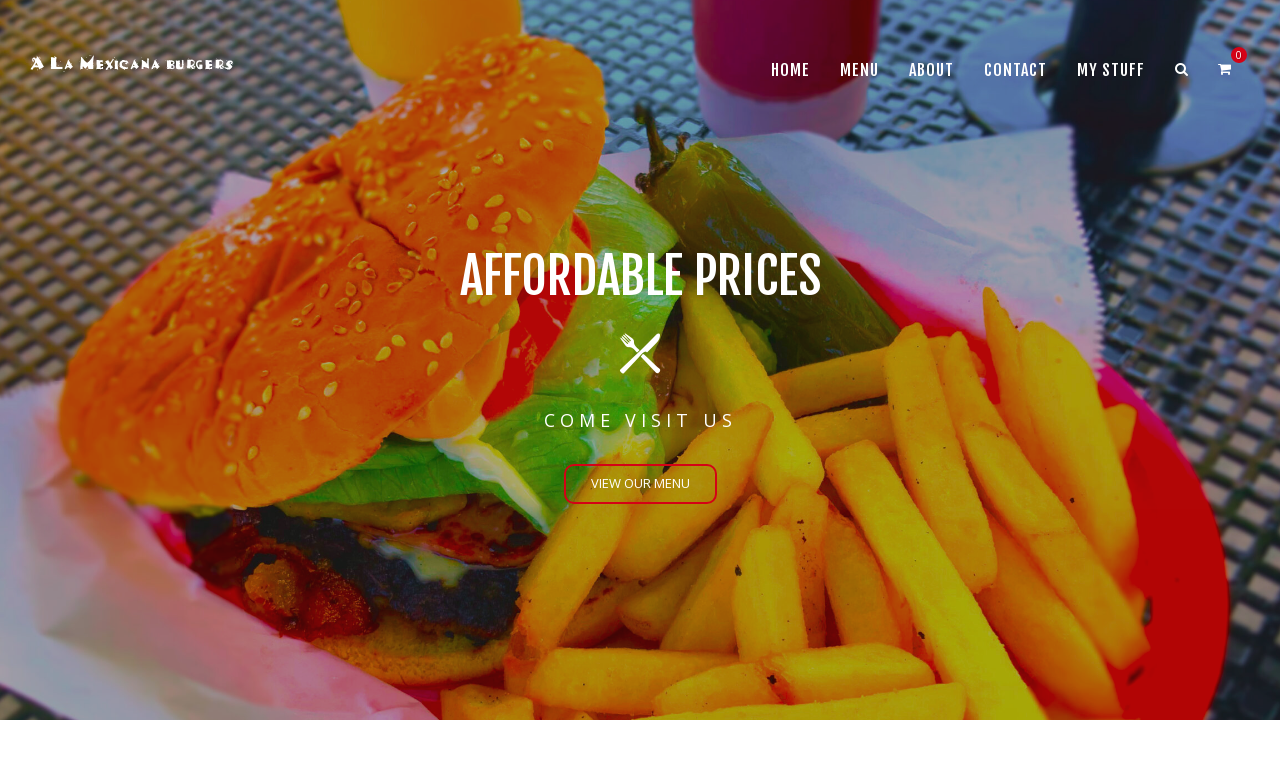

--- FILE ---
content_type: text/html; charset=UTF-8
request_url: https://alamexicanaburgers.com/
body_size: 15934
content:
<!DOCTYPE html>
<!--[if IE 7]>
<html class="ie ie7" lang="en">
<![endif]-->
<!--[if IE 8]>
<html class="ie ie8" lang="en">
<![endif]-->
<!--[if !(IE 7) & !(IE 8)]><!-->
<html lang="en">
<!--<![endif]-->

<head>
	<meta charset="UTF-8" />
	<meta class="viewport" name="viewport" content="width=device-width, initial-scale=1.0">
	<link rel="profile" href="https://gmpg.org/xfn/11" />
	<link rel="pingback" href="https://alamexicanaburgers.com/xmlrpc.php" />
	
	<!-- == Favicons  using action wp_head == -->
	
	<!--[if lt IE 9]>
		<script src="https://alamexicanaburgers.com/wp-content/themes/majesty/js/ie/html5shiv.js"></script>
		<script src="https://alamexicanaburgers.com/wp-content/themes/majesty/js/ie/respond.min.js"></script>
    <![endif]-->
	
	<title>A La Mexicana Burgers &#8211; A La Mexicana Burgers</title>
<meta name='robots' content='max-image-preview:large' />
<script>window._wca = window._wca || [];</script>
<link rel='dns-prefetch' href='//stats.wp.com' />
<link rel='dns-prefetch' href='//fonts.googleapis.com' />
<link rel='dns-prefetch' href='//c0.wp.com' />
<link rel="alternate" type="application/rss+xml" title="A La Mexicana Burgers &raquo; Feed" href="https://alamexicanaburgers.com/feed/" />
<link rel="alternate" type="application/rss+xml" title="A La Mexicana Burgers &raquo; Comments Feed" href="https://alamexicanaburgers.com/comments/feed/" />
<script type="text/javascript">
/* <![CDATA[ */
window._wpemojiSettings = {"baseUrl":"https:\/\/s.w.org\/images\/core\/emoji\/15.0.3\/72x72\/","ext":".png","svgUrl":"https:\/\/s.w.org\/images\/core\/emoji\/15.0.3\/svg\/","svgExt":".svg","source":{"concatemoji":"https:\/\/alamexicanaburgers.com\/wp-includes\/js\/wp-emoji-release.min.js?ver=6.6.4"}};
/*! This file is auto-generated */
!function(i,n){var o,s,e;function c(e){try{var t={supportTests:e,timestamp:(new Date).valueOf()};sessionStorage.setItem(o,JSON.stringify(t))}catch(e){}}function p(e,t,n){e.clearRect(0,0,e.canvas.width,e.canvas.height),e.fillText(t,0,0);var t=new Uint32Array(e.getImageData(0,0,e.canvas.width,e.canvas.height).data),r=(e.clearRect(0,0,e.canvas.width,e.canvas.height),e.fillText(n,0,0),new Uint32Array(e.getImageData(0,0,e.canvas.width,e.canvas.height).data));return t.every(function(e,t){return e===r[t]})}function u(e,t,n){switch(t){case"flag":return n(e,"\ud83c\udff3\ufe0f\u200d\u26a7\ufe0f","\ud83c\udff3\ufe0f\u200b\u26a7\ufe0f")?!1:!n(e,"\ud83c\uddfa\ud83c\uddf3","\ud83c\uddfa\u200b\ud83c\uddf3")&&!n(e,"\ud83c\udff4\udb40\udc67\udb40\udc62\udb40\udc65\udb40\udc6e\udb40\udc67\udb40\udc7f","\ud83c\udff4\u200b\udb40\udc67\u200b\udb40\udc62\u200b\udb40\udc65\u200b\udb40\udc6e\u200b\udb40\udc67\u200b\udb40\udc7f");case"emoji":return!n(e,"\ud83d\udc26\u200d\u2b1b","\ud83d\udc26\u200b\u2b1b")}return!1}function f(e,t,n){var r="undefined"!=typeof WorkerGlobalScope&&self instanceof WorkerGlobalScope?new OffscreenCanvas(300,150):i.createElement("canvas"),a=r.getContext("2d",{willReadFrequently:!0}),o=(a.textBaseline="top",a.font="600 32px Arial",{});return e.forEach(function(e){o[e]=t(a,e,n)}),o}function t(e){var t=i.createElement("script");t.src=e,t.defer=!0,i.head.appendChild(t)}"undefined"!=typeof Promise&&(o="wpEmojiSettingsSupports",s=["flag","emoji"],n.supports={everything:!0,everythingExceptFlag:!0},e=new Promise(function(e){i.addEventListener("DOMContentLoaded",e,{once:!0})}),new Promise(function(t){var n=function(){try{var e=JSON.parse(sessionStorage.getItem(o));if("object"==typeof e&&"number"==typeof e.timestamp&&(new Date).valueOf()<e.timestamp+604800&&"object"==typeof e.supportTests)return e.supportTests}catch(e){}return null}();if(!n){if("undefined"!=typeof Worker&&"undefined"!=typeof OffscreenCanvas&&"undefined"!=typeof URL&&URL.createObjectURL&&"undefined"!=typeof Blob)try{var e="postMessage("+f.toString()+"("+[JSON.stringify(s),u.toString(),p.toString()].join(",")+"));",r=new Blob([e],{type:"text/javascript"}),a=new Worker(URL.createObjectURL(r),{name:"wpTestEmojiSupports"});return void(a.onmessage=function(e){c(n=e.data),a.terminate(),t(n)})}catch(e){}c(n=f(s,u,p))}t(n)}).then(function(e){for(var t in e)n.supports[t]=e[t],n.supports.everything=n.supports.everything&&n.supports[t],"flag"!==t&&(n.supports.everythingExceptFlag=n.supports.everythingExceptFlag&&n.supports[t]);n.supports.everythingExceptFlag=n.supports.everythingExceptFlag&&!n.supports.flag,n.DOMReady=!1,n.readyCallback=function(){n.DOMReady=!0}}).then(function(){return e}).then(function(){var e;n.supports.everything||(n.readyCallback(),(e=n.source||{}).concatemoji?t(e.concatemoji):e.wpemoji&&e.twemoji&&(t(e.twemoji),t(e.wpemoji)))}))}((window,document),window._wpemojiSettings);
/* ]]> */
</script>
<style id='wp-emoji-styles-inline-css' type='text/css'>

	img.wp-smiley, img.emoji {
		display: inline !important;
		border: none !important;
		box-shadow: none !important;
		height: 1em !important;
		width: 1em !important;
		margin: 0 0.07em !important;
		vertical-align: -0.1em !important;
		background: none !important;
		padding: 0 !important;
	}
</style>
<link rel='stylesheet' id='wp-block-library-css' href='https://c0.wp.com/c/6.6.4/wp-includes/css/dist/block-library/style.min.css' type='text/css' media='all' />
<link rel='stylesheet' id='mediaelement-css' href='https://c0.wp.com/c/6.6.4/wp-includes/js/mediaelement/mediaelementplayer-legacy.min.css' type='text/css' media='all' />
<link rel='stylesheet' id='wp-mediaelement-css' href='https://c0.wp.com/c/6.6.4/wp-includes/js/mediaelement/wp-mediaelement.min.css' type='text/css' media='all' />
<style id='jetpack-sharing-buttons-style-inline-css' type='text/css'>
.jetpack-sharing-buttons__services-list{display:flex;flex-direction:row;flex-wrap:wrap;gap:0;list-style-type:none;margin:5px;padding:0}.jetpack-sharing-buttons__services-list.has-small-icon-size{font-size:12px}.jetpack-sharing-buttons__services-list.has-normal-icon-size{font-size:16px}.jetpack-sharing-buttons__services-list.has-large-icon-size{font-size:24px}.jetpack-sharing-buttons__services-list.has-huge-icon-size{font-size:36px}@media print{.jetpack-sharing-buttons__services-list{display:none!important}}.editor-styles-wrapper .wp-block-jetpack-sharing-buttons{gap:0;padding-inline-start:0}ul.jetpack-sharing-buttons__services-list.has-background{padding:1.25em 2.375em}
</style>
<style id='classic-theme-styles-inline-css' type='text/css'>
/*! This file is auto-generated */
.wp-block-button__link{color:#fff;background-color:#32373c;border-radius:9999px;box-shadow:none;text-decoration:none;padding:calc(.667em + 2px) calc(1.333em + 2px);font-size:1.125em}.wp-block-file__button{background:#32373c;color:#fff;text-decoration:none}
</style>
<style id='global-styles-inline-css' type='text/css'>
:root{--wp--preset--aspect-ratio--square: 1;--wp--preset--aspect-ratio--4-3: 4/3;--wp--preset--aspect-ratio--3-4: 3/4;--wp--preset--aspect-ratio--3-2: 3/2;--wp--preset--aspect-ratio--2-3: 2/3;--wp--preset--aspect-ratio--16-9: 16/9;--wp--preset--aspect-ratio--9-16: 9/16;--wp--preset--color--black: #000000;--wp--preset--color--cyan-bluish-gray: #abb8c3;--wp--preset--color--white: #ffffff;--wp--preset--color--pale-pink: #f78da7;--wp--preset--color--vivid-red: #cf2e2e;--wp--preset--color--luminous-vivid-orange: #ff6900;--wp--preset--color--luminous-vivid-amber: #fcb900;--wp--preset--color--light-green-cyan: #7bdcb5;--wp--preset--color--vivid-green-cyan: #00d084;--wp--preset--color--pale-cyan-blue: #8ed1fc;--wp--preset--color--vivid-cyan-blue: #0693e3;--wp--preset--color--vivid-purple: #9b51e0;--wp--preset--gradient--vivid-cyan-blue-to-vivid-purple: linear-gradient(135deg,rgba(6,147,227,1) 0%,rgb(155,81,224) 100%);--wp--preset--gradient--light-green-cyan-to-vivid-green-cyan: linear-gradient(135deg,rgb(122,220,180) 0%,rgb(0,208,130) 100%);--wp--preset--gradient--luminous-vivid-amber-to-luminous-vivid-orange: linear-gradient(135deg,rgba(252,185,0,1) 0%,rgba(255,105,0,1) 100%);--wp--preset--gradient--luminous-vivid-orange-to-vivid-red: linear-gradient(135deg,rgba(255,105,0,1) 0%,rgb(207,46,46) 100%);--wp--preset--gradient--very-light-gray-to-cyan-bluish-gray: linear-gradient(135deg,rgb(238,238,238) 0%,rgb(169,184,195) 100%);--wp--preset--gradient--cool-to-warm-spectrum: linear-gradient(135deg,rgb(74,234,220) 0%,rgb(151,120,209) 20%,rgb(207,42,186) 40%,rgb(238,44,130) 60%,rgb(251,105,98) 80%,rgb(254,248,76) 100%);--wp--preset--gradient--blush-light-purple: linear-gradient(135deg,rgb(255,206,236) 0%,rgb(152,150,240) 100%);--wp--preset--gradient--blush-bordeaux: linear-gradient(135deg,rgb(254,205,165) 0%,rgb(254,45,45) 50%,rgb(107,0,62) 100%);--wp--preset--gradient--luminous-dusk: linear-gradient(135deg,rgb(255,203,112) 0%,rgb(199,81,192) 50%,rgb(65,88,208) 100%);--wp--preset--gradient--pale-ocean: linear-gradient(135deg,rgb(255,245,203) 0%,rgb(182,227,212) 50%,rgb(51,167,181) 100%);--wp--preset--gradient--electric-grass: linear-gradient(135deg,rgb(202,248,128) 0%,rgb(113,206,126) 100%);--wp--preset--gradient--midnight: linear-gradient(135deg,rgb(2,3,129) 0%,rgb(40,116,252) 100%);--wp--preset--font-size--small: 13px;--wp--preset--font-size--medium: 20px;--wp--preset--font-size--large: 36px;--wp--preset--font-size--x-large: 42px;--wp--preset--font-family--inter: "Inter", sans-serif;--wp--preset--font-family--cardo: Cardo;--wp--preset--spacing--20: 0.44rem;--wp--preset--spacing--30: 0.67rem;--wp--preset--spacing--40: 1rem;--wp--preset--spacing--50: 1.5rem;--wp--preset--spacing--60: 2.25rem;--wp--preset--spacing--70: 3.38rem;--wp--preset--spacing--80: 5.06rem;--wp--preset--shadow--natural: 6px 6px 9px rgba(0, 0, 0, 0.2);--wp--preset--shadow--deep: 12px 12px 50px rgba(0, 0, 0, 0.4);--wp--preset--shadow--sharp: 6px 6px 0px rgba(0, 0, 0, 0.2);--wp--preset--shadow--outlined: 6px 6px 0px -3px rgba(255, 255, 255, 1), 6px 6px rgba(0, 0, 0, 1);--wp--preset--shadow--crisp: 6px 6px 0px rgba(0, 0, 0, 1);}:where(.is-layout-flex){gap: 0.5em;}:where(.is-layout-grid){gap: 0.5em;}body .is-layout-flex{display: flex;}.is-layout-flex{flex-wrap: wrap;align-items: center;}.is-layout-flex > :is(*, div){margin: 0;}body .is-layout-grid{display: grid;}.is-layout-grid > :is(*, div){margin: 0;}:where(.wp-block-columns.is-layout-flex){gap: 2em;}:where(.wp-block-columns.is-layout-grid){gap: 2em;}:where(.wp-block-post-template.is-layout-flex){gap: 1.25em;}:where(.wp-block-post-template.is-layout-grid){gap: 1.25em;}.has-black-color{color: var(--wp--preset--color--black) !important;}.has-cyan-bluish-gray-color{color: var(--wp--preset--color--cyan-bluish-gray) !important;}.has-white-color{color: var(--wp--preset--color--white) !important;}.has-pale-pink-color{color: var(--wp--preset--color--pale-pink) !important;}.has-vivid-red-color{color: var(--wp--preset--color--vivid-red) !important;}.has-luminous-vivid-orange-color{color: var(--wp--preset--color--luminous-vivid-orange) !important;}.has-luminous-vivid-amber-color{color: var(--wp--preset--color--luminous-vivid-amber) !important;}.has-light-green-cyan-color{color: var(--wp--preset--color--light-green-cyan) !important;}.has-vivid-green-cyan-color{color: var(--wp--preset--color--vivid-green-cyan) !important;}.has-pale-cyan-blue-color{color: var(--wp--preset--color--pale-cyan-blue) !important;}.has-vivid-cyan-blue-color{color: var(--wp--preset--color--vivid-cyan-blue) !important;}.has-vivid-purple-color{color: var(--wp--preset--color--vivid-purple) !important;}.has-black-background-color{background-color: var(--wp--preset--color--black) !important;}.has-cyan-bluish-gray-background-color{background-color: var(--wp--preset--color--cyan-bluish-gray) !important;}.has-white-background-color{background-color: var(--wp--preset--color--white) !important;}.has-pale-pink-background-color{background-color: var(--wp--preset--color--pale-pink) !important;}.has-vivid-red-background-color{background-color: var(--wp--preset--color--vivid-red) !important;}.has-luminous-vivid-orange-background-color{background-color: var(--wp--preset--color--luminous-vivid-orange) !important;}.has-luminous-vivid-amber-background-color{background-color: var(--wp--preset--color--luminous-vivid-amber) !important;}.has-light-green-cyan-background-color{background-color: var(--wp--preset--color--light-green-cyan) !important;}.has-vivid-green-cyan-background-color{background-color: var(--wp--preset--color--vivid-green-cyan) !important;}.has-pale-cyan-blue-background-color{background-color: var(--wp--preset--color--pale-cyan-blue) !important;}.has-vivid-cyan-blue-background-color{background-color: var(--wp--preset--color--vivid-cyan-blue) !important;}.has-vivid-purple-background-color{background-color: var(--wp--preset--color--vivid-purple) !important;}.has-black-border-color{border-color: var(--wp--preset--color--black) !important;}.has-cyan-bluish-gray-border-color{border-color: var(--wp--preset--color--cyan-bluish-gray) !important;}.has-white-border-color{border-color: var(--wp--preset--color--white) !important;}.has-pale-pink-border-color{border-color: var(--wp--preset--color--pale-pink) !important;}.has-vivid-red-border-color{border-color: var(--wp--preset--color--vivid-red) !important;}.has-luminous-vivid-orange-border-color{border-color: var(--wp--preset--color--luminous-vivid-orange) !important;}.has-luminous-vivid-amber-border-color{border-color: var(--wp--preset--color--luminous-vivid-amber) !important;}.has-light-green-cyan-border-color{border-color: var(--wp--preset--color--light-green-cyan) !important;}.has-vivid-green-cyan-border-color{border-color: var(--wp--preset--color--vivid-green-cyan) !important;}.has-pale-cyan-blue-border-color{border-color: var(--wp--preset--color--pale-cyan-blue) !important;}.has-vivid-cyan-blue-border-color{border-color: var(--wp--preset--color--vivid-cyan-blue) !important;}.has-vivid-purple-border-color{border-color: var(--wp--preset--color--vivid-purple) !important;}.has-vivid-cyan-blue-to-vivid-purple-gradient-background{background: var(--wp--preset--gradient--vivid-cyan-blue-to-vivid-purple) !important;}.has-light-green-cyan-to-vivid-green-cyan-gradient-background{background: var(--wp--preset--gradient--light-green-cyan-to-vivid-green-cyan) !important;}.has-luminous-vivid-amber-to-luminous-vivid-orange-gradient-background{background: var(--wp--preset--gradient--luminous-vivid-amber-to-luminous-vivid-orange) !important;}.has-luminous-vivid-orange-to-vivid-red-gradient-background{background: var(--wp--preset--gradient--luminous-vivid-orange-to-vivid-red) !important;}.has-very-light-gray-to-cyan-bluish-gray-gradient-background{background: var(--wp--preset--gradient--very-light-gray-to-cyan-bluish-gray) !important;}.has-cool-to-warm-spectrum-gradient-background{background: var(--wp--preset--gradient--cool-to-warm-spectrum) !important;}.has-blush-light-purple-gradient-background{background: var(--wp--preset--gradient--blush-light-purple) !important;}.has-blush-bordeaux-gradient-background{background: var(--wp--preset--gradient--blush-bordeaux) !important;}.has-luminous-dusk-gradient-background{background: var(--wp--preset--gradient--luminous-dusk) !important;}.has-pale-ocean-gradient-background{background: var(--wp--preset--gradient--pale-ocean) !important;}.has-electric-grass-gradient-background{background: var(--wp--preset--gradient--electric-grass) !important;}.has-midnight-gradient-background{background: var(--wp--preset--gradient--midnight) !important;}.has-small-font-size{font-size: var(--wp--preset--font-size--small) !important;}.has-medium-font-size{font-size: var(--wp--preset--font-size--medium) !important;}.has-large-font-size{font-size: var(--wp--preset--font-size--large) !important;}.has-x-large-font-size{font-size: var(--wp--preset--font-size--x-large) !important;}
:where(.wp-block-post-template.is-layout-flex){gap: 1.25em;}:where(.wp-block-post-template.is-layout-grid){gap: 1.25em;}
:where(.wp-block-columns.is-layout-flex){gap: 2em;}:where(.wp-block-columns.is-layout-grid){gap: 2em;}
:root :where(.wp-block-pullquote){font-size: 1.5em;line-height: 1.6;}
</style>
<link rel='stylesheet' id='events-manager-css' href='https://alamexicanaburgers.com/wp-content/plugins/events-manager/includes/css/events-manager.min.css?ver=6.5.2' type='text/css' media='all' />
<style id='events-manager-inline-css' type='text/css'>
body .em { --font-family : inherit; --font-weight : inherit; --font-size : 1em; --line-height : inherit; }
</style>
<link rel='stylesheet' id='zh_frontend-css' href='https://alamexicanaburgers.com/wp-content/plugins/order-hours-scheduler-for-woocommerce/assets/bundles/styles/frontend.css?ver=4.3.20' type='text/css' media='all' />
<style id='woocommerce-inline-inline-css' type='text/css'>
.woocommerce form .form-row .required { visibility: visible; }
</style>
<link rel='stylesheet' id='dashicons-css' href='https://c0.wp.com/c/6.6.4/wp-includes/css/dashicons.min.css' type='text/css' media='all' />
<link rel='stylesheet' id='wp-fullcalendar-css' href='https://alamexicanaburgers.com/wp-content/plugins/wp-fullcalendar/includes/css/main.css?ver=1.5' type='text/css' media='all' />
<link rel='stylesheet' id='wp-fullcalendar-tippy-light-border-css' href='https://alamexicanaburgers.com/wp-content/plugins/wp-fullcalendar/includes/css/tippy/light-border.css?ver=1.5' type='text/css' media='all' />
<link rel='stylesheet' id='jquery-ui-css' href='https://alamexicanaburgers.com/wp-content/plugins/wp-fullcalendar/includes/css/jquery-ui/ui-lightness/jquery-ui.min.css?ver=1.5' type='text/css' media='all' />
<link rel='stylesheet' id='jquery-ui-theme-css' href='https://alamexicanaburgers.com/wp-content/plugins/wp-fullcalendar/includes/css/jquery-ui/ui-lightness/theme.css?ver=1.5' type='text/css' media='all' />
<link rel='stylesheet' id='contact-form-7-css' href='https://alamexicanaburgers.com/wp-content/plugins/contact-form-7/includes/css/styles.css?ver=5.9.8' type='text/css' media='all' />
<link rel='stylesheet' id='js_composer_front-css' href='https://alamexicanaburgers.com/wp-content/plugins/js_composer/assets/css/js_composer.min.css?ver=6.2.0' type='text/css' media='all' />
<link rel='stylesheet' id='jquery-ui-style-css' href='https://c0.wp.com/p/woocommerce/9.1.4/assets/css/jquery-ui/jquery-ui.min.css' type='text/css' media='all' />
<link rel='stylesheet' id='wcfm_fa_icon_css-css' href='https://alamexicanaburgers.com/wp-content/plugins/wc-frontend-manager/assets/fonts/font-awesome/css/wcfmicon.min.css?ver=6.7.12' type='text/css' media='all' />
<link rel='stylesheet' id='wcfm_core_css-css' href='https://alamexicanaburgers.com/wp-content/plugins/wc-frontend-manager/assets/css/min/wcfm-style-core.css?ver=6.7.12' type='text/css' media='all' />
<link rel='stylesheet' id='jquery-ui-smoothness-css' href='https://alamexicanaburgers.com/wp-content/plugins/contact-form-7/includes/js/jquery-ui/themes/smoothness/jquery-ui.min.css?ver=1.12.1' type='text/css' media='screen' />
<link rel='stylesheet' id='majesty-theme-fonts-css' href='//fonts.googleapis.com/css?family=Fjalla+One%7CCourgette%7CHerr+Von+Muellerhoff%7COpen+Sans%3A300%2C400%2C600%26subset%3Dlatin&#038;ver=1.0.0' type='text/css' media='all' />
<link rel='stylesheet' id='bootstrap-min-css' href='https://alamexicanaburgers.com/wp-content/themes/majesty/css/bootstrap/css/bootstrap.min.css?ver=3.3.4' type='text/css' media='all' />
<link rel='stylesheet' id='font-awesome-css' href='https://alamexicanaburgers.com/wp-content/themes/majesty/css/font-awesome.min.css?ver=4.3.0' type='text/css' media='all' />
<link rel='stylesheet' id='animate-css' href='https://alamexicanaburgers.com/wp-content/themes/majesty/css/animate.min.css?ver=1.8.5' type='text/css' media='all' />
<link rel='stylesheet' id='themegrid-css' href='https://alamexicanaburgers.com/wp-content/themes/majesty/css/theme-grid.min.css?ver=1.8.5' type='text/css' media='all' />
<link rel='stylesheet' id='style-css' href='https://alamexicanaburgers.com/wp-content/themes/majesty/style.css?ver=1.8.5' type='text/css' media='all' />
<link rel='stylesheet' id='responsive-css' href='https://alamexicanaburgers.com/wp-content/themes/majesty/css/main-responsive.min.css?ver=1.8.5' type='text/css' media='all' />
<script type="text/javascript" src="https://alamexicanaburgers.com/wp-content/plugins/enable-jquery-migrate-helper/js/jquery/jquery-1.12.4-wp.js?ver=1.12.4-wp" id="jquery-core-js"></script>
<script type="text/javascript" src="https://alamexicanaburgers.com/wp-content/plugins/enable-jquery-migrate-helper/js/jquery-migrate/jquery-migrate-1.4.1-wp.js?ver=1.4.1-wp" id="jquery-migrate-js"></script>
<script type="text/javascript" src="https://alamexicanaburgers.com/wp-content/plugins/enable-jquery-migrate-helper/js/jquery-ui/core.min.js?ver=1.11.4-wp" id="jquery-ui-core-js"></script>
<script type="text/javascript" src="https://alamexicanaburgers.com/wp-content/plugins/enable-jquery-migrate-helper/js/jquery-ui/widget.min.js?ver=1.11.4-wp" id="jquery-ui-widget-js"></script>
<script type="text/javascript" src="https://alamexicanaburgers.com/wp-content/plugins/enable-jquery-migrate-helper/js/jquery-ui/position.min.js?ver=1.11.4-wp" id="jquery-ui-position-js"></script>
<script type="text/javascript" src="https://alamexicanaburgers.com/wp-content/plugins/enable-jquery-migrate-helper/js/jquery-ui/mouse.min.js?ver=1.11.4-wp" id="jquery-ui-mouse-js"></script>
<script type="text/javascript" src="https://alamexicanaburgers.com/wp-content/plugins/enable-jquery-migrate-helper/js/jquery-ui/sortable.min.js?ver=1.11.4-wp" id="jquery-ui-sortable-js"></script>
<script type="text/javascript" id="jquery-ui-datepicker-js-extra">
/* <![CDATA[ */
var wcfm_datepicker_params = {"closeText":"Done","currentText":"Today","monthNames":["January","February","March","April","May","June","July","August","September","October","November","December"],"monthNamesShort":["Jan","Feb","Mar","Apr","May","Jun","Jul","Aug","Sep","Oct","Nov","Dec"],"monthStatus":"Show a different month","dayNames":["Sunday","Monday","Tuesday","Wednesday","Thursday","Friday","Saturday"],"dayNamesShort":["Sun","Mon","Tue","Wed","Thu","Fri","Sat"],"dayNamesMin":["S","M","T","W","T","F","S"],"dateFormat":"MM dd, yy","firstDay":"1","isRTL":""};
/* ]]> */
</script>
<script type="text/javascript" src="https://alamexicanaburgers.com/wp-content/plugins/enable-jquery-migrate-helper/js/jquery-ui/datepicker.min.js?ver=1.11.4-wp" id="jquery-ui-datepicker-js"></script>
<script type="text/javascript" id="jquery-ui-datepicker-js-after">
/* <![CDATA[ */
jQuery(function(jQuery){jQuery.datepicker.setDefaults({"closeText":"Close","currentText":"Today","monthNames":["January","February","March","April","May","June","July","August","September","October","November","December"],"monthNamesShort":["Jan","Feb","Mar","Apr","May","Jun","Jul","Aug","Sep","Oct","Nov","Dec"],"nextText":"Next","prevText":"Previous","dayNames":["Sunday","Monday","Tuesday","Wednesday","Thursday","Friday","Saturday"],"dayNamesShort":["Sun","Mon","Tue","Wed","Thu","Fri","Sat"],"dayNamesMin":["S","M","T","W","T","F","S"],"dateFormat":"MM d, yy","firstDay":1,"isRTL":false});});
/* ]]> */
</script>
<script type="text/javascript" src="https://alamexicanaburgers.com/wp-content/plugins/enable-jquery-migrate-helper/js/jquery-ui/resizable.min.js?ver=1.11.4-wp" id="jquery-ui-resizable-js"></script>
<script type="text/javascript" src="https://alamexicanaburgers.com/wp-content/plugins/enable-jquery-migrate-helper/js/jquery-ui/draggable.min.js?ver=1.11.4-wp" id="jquery-ui-draggable-js"></script>
<script type="text/javascript" src="https://alamexicanaburgers.com/wp-content/plugins/enable-jquery-migrate-helper/js/jquery-ui/button.min.js?ver=1.11.4-wp" id="jquery-ui-button-js"></script>
<script type="text/javascript" src="https://alamexicanaburgers.com/wp-content/plugins/enable-jquery-migrate-helper/js/jquery-ui/dialog.min.js?ver=1.11.4-wp" id="jquery-ui-dialog-js"></script>
<script type="text/javascript" id="events-manager-js-extra">
/* <![CDATA[ */
var EM = {"ajaxurl":"https:\/\/alamexicanaburgers.com\/wp-admin\/admin-ajax.php","locationajaxurl":"https:\/\/alamexicanaburgers.com\/wp-admin\/admin-ajax.php?action=locations_search","firstDay":"1","locale":"en","dateFormat":"yy-mm-dd","ui_css":"https:\/\/alamexicanaburgers.com\/wp-content\/plugins\/events-manager\/includes\/css\/jquery-ui\/build.min.css","show24hours":"","is_ssl":"1","autocomplete_limit":"10","calendar":{"breakpoints":{"small":560,"medium":908,"large":false}},"phone":"","datepicker":{"format":"d\/m\/Y"},"search":{"breakpoints":{"small":650,"medium":850,"full":false}},"url":"https:\/\/alamexicanaburgers.com\/wp-content\/plugins\/events-manager","bookingInProgress":"Please wait while the booking is being submitted.","tickets_save":"Save Ticket","bookingajaxurl":"https:\/\/alamexicanaburgers.com\/wp-admin\/admin-ajax.php","bookings_export_save":"Export Bookings","bookings_settings_save":"Save Settings","booking_delete":"Are you sure you want to delete?","booking_offset":"30","bookings":{"submit_button":{"text":{"default":"Send your booking","free":"Send your booking","payment":"Send your booking","processing":"Processing ..."}},"update_listener":""},"bb_full":"Sold Out","bb_book":"Book Now","bb_booking":"Booking...","bb_booked":"Booking Submitted","bb_error":"Booking Error. Try again?","bb_cancel":"Cancel","bb_canceling":"Canceling...","bb_cancelled":"Cancelled","bb_cancel_error":"Cancellation Error. Try again?","txt_search":"Search","txt_searching":"Searching...","txt_loading":"Loading...","event_detach_warning":"Are you sure you want to detach this event? By doing so, this event will be independent of the recurring set of events.","delete_recurrence_warning":"Are you sure you want to delete all recurrences of this event? All events will be moved to trash.","disable_bookings_warning":"Are you sure you want to disable bookings? If you do this and save, you will lose all previous bookings. If you wish to prevent further bookings, reduce the number of spaces available to the amount of bookings you currently have","booking_warning_cancel":"Are you sure you want to cancel your booking?"};
/* ]]> */
</script>
<script type="text/javascript" src="https://alamexicanaburgers.com/wp-content/plugins/events-manager/includes/js/events-manager.js?ver=6.5.2" id="events-manager-js"></script>
<script type="text/javascript" src="https://c0.wp.com/p/woocommerce/9.1.4/assets/js/jquery-blockui/jquery.blockUI.min.js" id="jquery-blockui-js" data-wp-strategy="defer"></script>
<script type="text/javascript" id="wc-add-to-cart-js-extra">
/* <![CDATA[ */
var wc_add_to_cart_params = {"ajax_url":"\/wp-admin\/admin-ajax.php","wc_ajax_url":"\/?wc-ajax=%%endpoint%%","i18n_view_cart":"View cart","cart_url":"https:\/\/alamexicanaburgers.com\/cart-2\/","is_cart":"","cart_redirect_after_add":"no"};
/* ]]> */
</script>
<script type="text/javascript" src="https://c0.wp.com/p/woocommerce/9.1.4/assets/js/frontend/add-to-cart.min.js" id="wc-add-to-cart-js" data-wp-strategy="defer"></script>
<script type="text/javascript" src="https://c0.wp.com/p/woocommerce/9.1.4/assets/js/js-cookie/js.cookie.min.js" id="js-cookie-js" defer="defer" data-wp-strategy="defer"></script>
<script type="text/javascript" id="woocommerce-js-extra">
/* <![CDATA[ */
var woocommerce_params = {"ajax_url":"\/wp-admin\/admin-ajax.php","wc_ajax_url":"\/?wc-ajax=%%endpoint%%"};
/* ]]> */
</script>
<script type="text/javascript" src="https://c0.wp.com/p/woocommerce/9.1.4/assets/js/frontend/woocommerce.min.js" id="woocommerce-js" defer="defer" data-wp-strategy="defer"></script>
<script type="text/javascript" src="https://alamexicanaburgers.com/wp-content/plugins/js_composer/assets/js/vendors/woocommerce-add-to-cart.js?ver=6.2.0" id="vc_woocommerce-add-to-cart-js-js"></script>
<script type="text/javascript" src="https://alamexicanaburgers.com/wp-content/plugins/enable-jquery-migrate-helper/js/jquery-ui/menu.min.js?ver=1.11.4-wp" id="jquery-ui-menu-js"></script>
<script type="text/javascript" src="https://alamexicanaburgers.com/wp-content/plugins/enable-jquery-migrate-helper/js/jquery-ui/selectmenu.min.js?ver=1.11.4-wp" id="jquery-ui-selectmenu-js"></script>
<script type="text/javascript" src="https://alamexicanaburgers.com/wp-content/plugins/enable-jquery-migrate-helper/js/jquery-ui/tooltip.min.js?ver=1.11.4-wp" id="jquery-ui-tooltip-js"></script>
<script type="text/javascript" src="https://c0.wp.com/c/6.6.4/wp-includes/js/dist/vendor/moment.min.js" id="moment-js"></script>
<script type="text/javascript" id="moment-js-after">
/* <![CDATA[ */
moment.updateLocale( 'en', {"months":["January","February","March","April","May","June","July","August","September","October","November","December"],"monthsShort":["Jan","Feb","Mar","Apr","May","Jun","Jul","Aug","Sep","Oct","Nov","Dec"],"weekdays":["Sunday","Monday","Tuesday","Wednesday","Thursday","Friday","Saturday"],"weekdaysShort":["Sun","Mon","Tue","Wed","Thu","Fri","Sat"],"week":{"dow":1},"longDateFormat":{"LT":"g:i a","LTS":null,"L":null,"LL":"F j, Y","LLL":"F j, Y g:i a","LLLL":null}} );
/* ]]> */
</script>
<script type="text/javascript" id="wp-fullcalendar-js-extra">
/* <![CDATA[ */
var WPFC = {"ajaxurl":"https:\/\/alamexicanaburgers.com\/wp-admin\/admin-ajax.php?action=WP_FullCalendar","firstDay":"1","wpfc_theme":"jquery-ui","wpfc_limit":"3","wpfc_limit_txt":"more ...","timeFormat":"h(:mm)A","defaultView":"month","weekends":"true","header":{"left":"prev,next today","center":"title","right":"month,basicWeek,basicDay"},"wpfc_qtips":"1","tippy_theme":"light-border","tippy_placement":"bottom","tippy_loading":"Loading..."};
/* ]]> */
</script>
<script type="text/javascript" src="https://alamexicanaburgers.com/wp-content/plugins/wp-fullcalendar/includes/js/main.js?ver=1.5" id="wp-fullcalendar-js"></script>
<script type="text/javascript" src="https://stats.wp.com/s-202606.js" id="woocommerce-analytics-js" defer="defer" data-wp-strategy="defer"></script>
<link rel="https://api.w.org/" href="https://alamexicanaburgers.com/wp-json/" /><link rel="alternate" title="JSON" type="application/json" href="https://alamexicanaburgers.com/wp-json/wp/v2/pages/440" /><link rel="EditURI" type="application/rsd+xml" title="RSD" href="https://alamexicanaburgers.com/xmlrpc.php?rsd" />
<meta name="generator" content="WordPress 6.6.4" />
<meta name="generator" content="WooCommerce 9.1.4" />
<link rel="canonical" href="https://alamexicanaburgers.com/" />
<link rel='shortlink' href='https://alamexicanaburgers.com/' />
<link rel="alternate" title="oEmbed (JSON)" type="application/json+oembed" href="https://alamexicanaburgers.com/wp-json/oembed/1.0/embed?url=https%3A%2F%2Falamexicanaburgers.com%2F" />
<link rel="alternate" title="oEmbed (XML)" type="text/xml+oembed" href="https://alamexicanaburgers.com/wp-json/oembed/1.0/embed?url=https%3A%2F%2Falamexicanaburgers.com%2F&#038;format=xml" />
<meta name="generator" content="Redux 4.4.18" />	<style>img#wpstats{display:none}</style>
					<link rel="shortcut icon" href="">
				<link rel="apple-touch-icon" href="">
				<link rel="apple-touch-icon" sizes="72x72" href="">
				<link rel="apple-touch-icon" sizes="114x114" href="">
		<noscript><style>.woocommerce-product-gallery{ opacity: 1 !important; }</style></noscript>
	<style type="text/css">.recentcomments a{display:inline !important;padding:0 !important;margin:0 !important;}</style><meta name="generator" content="Powered by WPBakery Page Builder - drag and drop page builder for WordPress."/>
<style id='wp-fonts-local' type='text/css'>
@font-face{font-family:Inter;font-style:normal;font-weight:300 900;font-display:fallback;src:url('https://alamexicanaburgers.com/wp-content/plugins/woocommerce/assets/fonts/Inter-VariableFont_slnt,wght.woff2') format('woff2');font-stretch:normal;}
@font-face{font-family:Cardo;font-style:normal;font-weight:400;font-display:fallback;src:url('https://alamexicanaburgers.com/wp-content/plugins/woocommerce/assets/fonts/cardo_normal_400.woff2') format('woff2');}
</style>
<link rel="icon" href="https://alamexicanaburgers.com/wp-content/uploads/2020/08/cropped-alamexburlogi-1-32x32.jpg" sizes="32x32" />
<link rel="icon" href="https://alamexicanaburgers.com/wp-content/uploads/2020/08/cropped-alamexburlogi-1-192x192.jpg" sizes="192x192" />
<link rel="apple-touch-icon" href="https://alamexicanaburgers.com/wp-content/uploads/2020/08/cropped-alamexburlogi-1-180x180.jpg" />
<meta name="msapplication-TileImage" content="https://alamexicanaburgers.com/wp-content/uploads/2020/08/cropped-alamexburlogi-1-270x270.jpg" />
		<style type="text/css" id="wp-custom-css">
			#footer {
    color: #ffffff;
    font-size: 13px;
    padding-bottom: 0;
    position: relative;
    background: #d40014;
}

#footer p {
    color: #ffffff;
    line-height: 1.42857143;
    font-size: 13px;
    font-weight: 400;
}

.menu_tabs .our-menu-slider .wc-forward, .menu_tabs .our-menu-slider .add_to_cart_button, .woocommerce.menu_tabs .button, .overlay_content a.button {
    font-size: 16px;
    background-color: transparent;
    border-color: #d40216;
}

.dark .rtb-booking-form button, .post-password-form input[type="submit"], .woocommerce .button, .woocommerce button:not(.btn-number), .woocommerce input[type="submit"], .btn-gold, .btn-white, .btn-black {
    border: 2px solid #d40216;
    padding: 6px 25px;
    border-radius: 10px;
    -webkit-border-radius: 10px;
    -moz-border-radius: 10px;
    -o-border-radius: 10px;
    text-transform: uppercase;
    height: 40px;
    line-height: 1.7;
    font-size: 13px;
    -webkit-transition: all 0.5s ease;
    transition: all 0.5s ease;
}

.menu_tabs .our-menu-slider .wc-forward, .menu_tabs .our-menu-slider .add_to_cart_button, .woocommerce.menu_tabs .button, .overlay_content a.button {
    font-size: 16px;
    background-color: transparent;
    border-color: #d40216;
}

.product .overlay_content i {
    color: #ffffff;
}

#footer span {
    color: #ffffff;
}

#shop_cart a.cart-contents span {
    display: block;
    position: absolute;
    top: 1px;
    left: auto;
    right: 3px;
    font-size: 10px;
    color: #FFF;
    text-shadow: 1px 1px 1px rgba(0, 0, 0, 0.2);
    width: 16px;
    height: 16px;
    line-height: 16px;
    text-align: center;
    background-color: #d40216;
    border-radius: 50%;
    -webkit-border-radius: 50%;
    -moz-border-radius: 50%;
    -o-border-radius: 50%;
}

.woocommerce-columns a:hover, .woocommerce-columns li a:hover h2, .woocommerce .menu-item-list2 .button i, .small-menu-icon i, .post-top-blockquote blockquote:before, #footer .custom-search-form .input-group-btn button, #footer .widget_calendar table a, .overlay_content .icons a.added_to_cart, .breadcumbs .banner-breadcumb ol a, .woocommerce button.single_add_to_cart_button:before, .woocommerce a.single_add_to_cart_button:before, table.em-calendar td.eventful-post a:hover, table.em-calendar td.eventful a, table.em-calendar td.eventful-today a:hover, table.em-calendar td.eventful-today ul li a:hover, .fc-button:hover, .fc-button .ui-icon:hover, .em-calendar-wrapper table.fullcalendar a.em-calnav-next:hover, .em-calendar-wrapper table.fullcalendar a.em-calnav-prev:hover, .widget_calendar table a, .sidebar a:hover, .widget a:hover, .sidebar .widget_shopping_cart a.remove, .menu-item-list a, .menu-item-list.single-menu-item h3 a:hover, .menu-item-list a:hover h3, .menu-item-list a:hover h2, .post-meta a:hover, .entry-footer a, .post-tags-social a:hover, a.comment-reply-login, .pingback .edit-link a:hover, .comment-metadata a:hover, .comment-body .fn a:hover, .menu-bar.light .menu-fillter li.activeFilter a, .menu-bar.light .menu-fillter a:hover, #footer .widget-twitter-feed i, #footer .widget-twitter-feed a:hover, .widget-twitter-feed a {
    color: #d40216;
    -webkit-transition: all 0.5s ease;
    transition: all 0.5s ease;
}

.woocommerce-tabs ul.tabs > li.active > a {
    background: #d40216;
    color: #ffffff;
}

.widget_shopping_cart p.total .amount {
    float: right;
    font-size: 21px;
    color: #d40216;
}

.menu_tabs a.view_all:hover, .tagcloud a:hover, .sidebar .widget.woocommerce.widget_product_tag_cloud a:hover, a.dark:hover, .widget_shopping_cart p.buttons a {
    color: #ffffff;
    background-color: #d40216;
    border-color: #d40218;
}

.single-menu .product_meta .posted_in {
    background-color: #d40216;
}

.overlay_content .overlay {
    position: absolute;
    z-index: 2;
    background: rgb(214 0 0 / 77%);
    overflow: hidden;
    -webkit-transition: all 0.5s;
    transition: all 0.5s;
    border-radius: 10px;
    -webkit-border-radius: 10px;
    -moz-border-radius: 10px;
    -o-border-radius: 10px;
    bottom: 0;
    left: 0;
    right: 0;
    width: 100%;
    height: 0;
}

.menu_tabs .our-menu-slider .wc-forward, .menu_tabs .our-menu-slider .add_to_cart_button, .woocommerce.menu_tabs .button, .overlay_content a.button {
    font-size: 16px;
    background-color: transparent;
    border-color: #ffffff;
}

.menu-bar {
    background-color: #d40216;
    padding: 35px;
}

.menu-fillter a:before {
    content: "\f006";
    font: normal normal normal 14px/1 FontAwesome;
    color: #fff900;
    padding-right: 20px;
    vertical-align: middle;
}

.date-blocks .block-item {
    border: 2px solid #d40216;
    border-radius: 20px;
    -webkit-border-radius: 20px;
    -moz-border-radius: 20px;
    -o-border-radius: 20px;
    padding: 40px;
}

.menu_tabs div.tab-menu div.list-group > a.active {
    background-color: #d40216;
    color: #ffffff;
    border: 0;
}

.dark h1 span, .dark h2 span, .dark h3 span, h1 span, h2 span, h3 span, h4 span, h5 span, h6 span {
    color: #d40216;
}

.transparent-bg-8 {
    background: rgb(212 2 22 / .7) !important;
}

div.wpcf7-mail-sent-ok, .woocommerce-info {
    color: #ffffff;
    background-color: #d40216;
    border-color: #d40216;
}
		</style>
		<noscript><style> .wpb_animate_when_almost_visible { opacity: 1; }</style></noscript><style type="text/css">/** Mega Menu CSS: disabled **/</style>
	<script></script>
</head>

<body data-rsssl=1 class="home page-template page-template-page-templates page-template-page-builder page-template-page-templatespage-builder-php page page-id-440 wp-embed-responsive theme-majesty woocommerce-no-js mega-menu-top-menu post-withsidebar wpb-js-composer js-comp-ver-6.2.0 vc_responsive">
	
    <div id="wrapper">
					<div class="top-search">
				<div class="container">
					<div class="input-group">
						<span class="input-group-addon"><i class="fa fa-search"></i></span>
						<input type="text" class="form-control ajax-search" placeholder="Search For Product &hellip;">
						<span class="input-group-addon close-search"><i class="fa fa-times"></i></span>
					</div>
				</div>
			</div>
						
			<section id="top-page-slider" class="zooming-slider dark fullheight top-slider bgndgalleryslider text-center">
											<div class="bg-transparent fullheight transparent-bg-3">
												<ul class="bbgndgallery-images" data-transition=zoom data-timer=5000 data-efftimer=10000>
																	<li><img src="https://alamexicanaburgers.com/wp-content/uploads/2020/08/IMG_0473-scaled.jpeg" alt=""></li>
																	<li><img src="https://alamexicanaburgers.com/wp-content/uploads/2020/08/header1-1.png" alt=""></li>
																	<li><img src="https://alamexicanaburgers.com/wp-content/uploads/2020/08/IMG_0420-1-scaled.jpeg" alt=""></li>
																	<li><img src="https://alamexicanaburgers.com/wp-content/uploads/2020/08/IMG_0425-1-scaled.jpeg" alt=""></li>
															</ul>
							<div class="slider-content">
																						<ul id="fade">
																						<li>
																						<h2 class="text-uppercase">Authentic Mexican Style Burgers</h2>
																						</li>
																						<li>
																						<h2 class="text-uppercase">Affordable Prices</h2>
																						</li>
																						<li>
																						<h2 class="text-uppercase">Fresh Ingredients</h2>
																						</li>
<li>
																						<h2 class="text-uppercase">Fast Service, Amazing Quality</h2>
																						</li>
																						</ul>
																						<i class="icon-home-ico"></i>
																						<p class="text-uppercase margin-tb-30">Come Visit Us</p>
																						<a href="https://alamexicanaburgers.com/menu/" class="btn btn-gold white">View Our Menu</a>
																						</div>											</div>
								</section>
<header id="header" class="header-transparent">
	
	<div class="container">
		<div class="row">           
			<div id="main-menu-trigger"><i class="fa fa-bars"></i></div>
			<div id="logo">
				<a class="big-logo" href="https://alamexicanaburgers.com/" title="A La Mexicana Burgers">
					<img src="https://alamexicanaburgers.com/wp-content/uploads/2020/08/logo204white.png" alt="A La Mexicana Burgers">
				</a>
			   <a class="small-logo" href="https://alamexicanaburgers.com/" title="A La Mexicana Burgers">
					<img src="https://alamexicanaburgers.com/wp-content/uploads/2020/08/logo151blacked.png" alt="A La Mexicana Burgers">
				</a>
			</div> <!--End #logo  -->
			
			<div class="wrap-menu-cart dark">
				<nav id="main-menu" class="dark"> <!--menu-center  -->
				  <div id="mega-menu-wrap-top-menu" class="mega-menu-wrap"><div class="mega-menu-toggle"><div class="mega-toggle-blocks-left"></div><div class="mega-toggle-blocks-center"></div><div class="mega-toggle-blocks-right"><div class='mega-toggle-block mega-menu-toggle-animated-block mega-toggle-block-0' id='mega-toggle-block-0'><button aria-label="Toggle Menu" class="mega-toggle-animated mega-toggle-animated-slider" type="button" aria-expanded="false">
                  <span class="mega-toggle-animated-box">
                    <span class="mega-toggle-animated-inner"></span>
                  </span>
                </button></div></div></div><ul id="mega-menu-top-menu" class="mega-menu max-mega-menu mega-menu-horizontal mega-no-js top-menu" data-event="hover_intent" data-effect="disabled" data-effect-speed="200" data-effect-mobile="disabled" data-effect-speed-mobile="0" data-mobile-force-width="false" data-second-click="close" data-document-click="collapse" data-vertical-behaviour="standard" data-breakpoint="768" data-unbind="true" data-mobile-state="collapse_all" data-hover-intent-timeout="300" data-hover-intent-interval="100"><li class='mega-menu-item mega-menu-item-type-custom mega-menu-item-object-custom mega-current-menu-item mega-current_page_item mega-menu-item-home mega-align-bottom-left mega-menu-flyout mega-menu-item-540' id='mega-menu-item-540'><a class="mega-menu-link" href="https://alamexicanaburgers.com" aria-current="page" tabindex="0">Home</a></li><li class='mega-menu-item mega-menu-item-type-custom mega-menu-item-object-custom mega-menu-megamenu mega-align-bottom-left mega-menu-megamenu mega-menu-item-541' id='mega-menu-item-541'><a class="mega-menu-link" href="https://alamexicanaburgers.com/menu" tabindex="0">Menu</a></li><li class='mega-menu-item mega-menu-item-type-custom mega-menu-item-object-custom mega-align-bottom-left mega-menu-flyout mega-menu-item-638' id='mega-menu-item-638'><a class="mega-menu-link" href="https://alamexicanaburgers.com/about-us" tabindex="0">About</a></li><li class='mega-menu-item mega-menu-item-type-custom mega-menu-item-object-custom mega-align-bottom-left mega-menu-flyout mega-menu-item-620' id='mega-menu-item-620'><a class="mega-menu-link" href="https://alamexicanaburgers.com/contact-us" tabindex="0">Contact</a></li><li class='mega-menu-item mega-menu-item-type-post_type mega-menu-item-object-page mega-align-bottom-left mega-menu-flyout mega-menu-item-685' id='mega-menu-item-685'><a class="mega-menu-link" href="https://alamexicanaburgers.com/my-account-2/" tabindex="0">My Stuff</a></li></ul></div>				</nav>
									<div class="wrap-cart-search-icon">	
						<div id="shop_cart" class="sama-top-shop-cart">
	<div id="shop_tigger">
					<a class="cart-contents" href="#" title="View your shopping cart">
				<i class="fa fa-shopping-cart"></i>&#160;<span class="count">0</span>
			</a>
			</div>
	<div class="shop_cart_content">
	  <h4>Shopping Cart</h4>
	  <div class="widget woocommerce widget_shopping_cart"><div class="widget_shopping_cart_content"></div></div>	</div>
</div>
															<div class="search-icon-wrap">
								<a class="menu-search-icon" href="#" title="Search"><i class="fa fa-search"></i></a>
							</div>
											</div>
							</div>
		</div>
	</div>
</header>

		<div id="content">			
		<div class="section welcome-block"><div class="container padding-100"><div class="row"><div class="vc_column_container col-sm-12 col-md-4"><div class="col_wrapper">
	<div  class="wpb_single_image wpb_content_element vc_align_center   img-responsive">
		
		<figure class="wpb_wrapper vc_figure">
			<div class="vc_single_image-wrapper   vc_box_border_grey"><img fetchpriority="high" decoding="async" width="348" height="348" src="https://alamexicanaburgers.com/wp-content/uploads/2020/08/348s-1-1.jpg" class="vc_single_image-img attachment-full" alt="" srcset="https://alamexicanaburgers.com/wp-content/uploads/2020/08/348s-1-1.jpg 348w, https://alamexicanaburgers.com/wp-content/uploads/2020/08/348s-1-1-300x300.jpg 300w, https://alamexicanaburgers.com/wp-content/uploads/2020/08/348s-1-1-100x100.jpg 100w, https://alamexicanaburgers.com/wp-content/uploads/2020/08/348s-1-1-150x150.jpg 150w, https://alamexicanaburgers.com/wp-content/uploads/2020/08/348s-1-1-200x200.jpg 200w, https://alamexicanaburgers.com/wp-content/uploads/2020/08/348s-1-1-60x60.jpg 60w" sizes="(max-width: 348px) 100vw, 348px" /></div>
		</figure>
	</div>
</div></div><div class="vc_column_container col-sm-12 col-md-4 text-center"><div class="col_wrapper"><div class="row wpb_row vc_inner vc_row-fluid"><div class="wpb_column vc_column_container col-sm-12 hidden-lg hidden-md"><div class="wpb_wrapper"><div class="vc_empty_space"   style="height: 40px"><span class="vc_empty_space_inner"></span></div></div></div></div><div class="head_title text-center"> <i class="icon-launch"></i><h2>A La Mexicana Burger</h2><span class="welcome">A Fresh Taste of Mexico</span></div>
	<div class="wpb_text_column wpb_content_element " >
		<div class="wpb_wrapper">
			<p>A La Mexicana Burger was established on 2018 in Kent, WA. Since the beginning, we have strived to make the best quality food out there in the Sea-Tac area.</p>
<p>&nbsp;</p>
<p><a class="btn btn-gold dark welcome-m-b" href="https://alamexicanaburgers.com/majestydemo/about-us/">READ MORE</a></p>

		</div>
	</div>
</div></div><div class="vc_column_container col-sm-12 col-md-4"><div class="col_wrapper">
	<div  class="wpb_single_image wpb_content_element vc_align_center   img-responsive">
		
		<figure class="wpb_wrapper vc_figure">
			<div class="vc_single_image-wrapper   vc_box_border_grey"><img decoding="async" width="348" height="348" src="https://alamexicanaburgers.com/wp-content/uploads/2020/08/exotica1-1.jpg" class="vc_single_image-img attachment-full" alt="" srcset="https://alamexicanaburgers.com/wp-content/uploads/2020/08/exotica1-1.jpg 348w, https://alamexicanaburgers.com/wp-content/uploads/2020/08/exotica1-1-300x300.jpg 300w, https://alamexicanaburgers.com/wp-content/uploads/2020/08/exotica1-1-100x100.jpg 100w, https://alamexicanaburgers.com/wp-content/uploads/2020/08/exotica1-1-150x150.jpg 150w, https://alamexicanaburgers.com/wp-content/uploads/2020/08/exotica1-1-200x200.jpg 200w, https://alamexicanaburgers.com/wp-content/uploads/2020/08/exotica1-1-60x60.jpg 60w" sizes="(max-width: 348px) 100vw, 348px" /></div>
		</figure>
	</div>
</div></div></div></div></div><div id="parallax-bg-842" class="section dark discover"><div class="bcg" data-parallax-image="https://alamexicanaburgers.com/wp-content/uploads/2020/08/IMG_0425-1-scaled.jpeg"><div class="bg-transparent transparent-bg-3"><div class="fluid-container padding-100"><div class="row no-gutter"><div class="vc_column_container col-sm-12 text-center"><div class="col_wrapper">
	<div class="wpb_text_column wpb_content_element " >
		<div class="wpb_wrapper">
			<h1>Authentic Mexican Styled Burgers</h1>
<p class="text-uppercase">Come visit us and enjoy our great authentic creations</p>
<p><a class="btn btn-gold white" href="https://alamexicanaburgers.com/menu">View Our Menu</a></p>

		</div>
	</div>
</div></div></div></div></div></div></div><div class="section"><div class="container pad-top-bottom"><div class="row"><div class="vc_column_container col-sm-12"><div class="col_wrapper"><div class="vc_empty_space"   style="height: 32px"><span class="vc_empty_space_inner"></span></div><div class="head_title text-center"> <i class="fas fa-hamburger"></i><h2>Burgers At A Glance</h2><span class="welcome">Check Out Our Authentic Mexican Style Burgers</span></div><div  class="menu_grid overlay-34 our-menu text-center woocommerce"><div class="menu-type"><div id="woo-owl-carousel-3162" class="owl-carousel owl-theme woo-owl-carousel">			<div class="item">
				<div class="overlay_content overlay-menu">
					<div class="overlay_item">
						<img decoding="async" width="300" height="300" src="https://alamexicanaburgers.com/wp-content/uploads/2020/08/a-la-mexicana-2-300x300.jpg" class="attachment-woocommerce_thumbnail size-woocommerce_thumbnail" alt="" srcset="https://alamexicanaburgers.com/wp-content/uploads/2020/08/a-la-mexicana-2-300x300.jpg 300w, https://alamexicanaburgers.com/wp-content/uploads/2020/08/a-la-mexicana-2-100x100.jpg 100w, https://alamexicanaburgers.com/wp-content/uploads/2020/08/a-la-mexicana-2-150x150.jpg 150w, https://alamexicanaburgers.com/wp-content/uploads/2020/08/a-la-mexicana-2-60x60.jpg 60w, https://alamexicanaburgers.com/wp-content/uploads/2020/08/a-la-mexicana-2-450x450.jpg 450w, https://alamexicanaburgers.com/wp-content/uploads/2020/08/a-la-mexicana-2-555x555.jpg 555w, https://alamexicanaburgers.com/wp-content/uploads/2020/08/a-la-mexicana-2-400x400.jpg 400w" sizes="(max-width: 300px) 100vw, 300px" />						<div class="overlay">
							<div class="icons">
								<a class="product-title" href="https://alamexicanaburgers.com/product/a-la-mexicana-burger-2/">
									<h2>A La Mexicana Burger</h2>
								</a>
								<span class="price"><span class="woocommerce-Price-amount amount"><bdi><span class="woocommerce-Price-currencySymbol">&#36;</span>17.00</bdi></span></span>
																<a href="?add-to-cart=125" data-quantity="1" class="button product_type_simple add_to_cart_button ajax_add_to_cart" data-product_id="125" data-product_sku="" aria-label="Add to cart: &ldquo;A La Mexicana Burger&rdquo;" rel="nofollow"><i class="fa fa-shopping-cart"></i></a>								<a class="btn btn-gold button" href="https://alamexicanaburgers.com/product/a-la-mexicana-burger-2/" title="A La Mexicana Burger"><i class="fa fa-link"></i></a>
								<a class="close-overlay hidden">x</a>
							</div>
						</div>
					</div>
				</div>
			</div>
				<div class="item">
				<div class="overlay_content overlay-menu">
					<div class="overlay_item">
						<img loading="lazy" decoding="async" width="300" height="300" src="https://alamexicanaburgers.com/wp-content/uploads/2020/08/exotica1-1-300x300.jpg" class="attachment-woocommerce_thumbnail size-woocommerce_thumbnail" alt="" srcset="https://alamexicanaburgers.com/wp-content/uploads/2020/08/exotica1-1-300x300.jpg 300w, https://alamexicanaburgers.com/wp-content/uploads/2020/08/exotica1-1-100x100.jpg 100w, https://alamexicanaburgers.com/wp-content/uploads/2020/08/exotica1-1-150x150.jpg 150w, https://alamexicanaburgers.com/wp-content/uploads/2020/08/exotica1-1-200x200.jpg 200w, https://alamexicanaburgers.com/wp-content/uploads/2020/08/exotica1-1-60x60.jpg 60w, https://alamexicanaburgers.com/wp-content/uploads/2020/08/exotica1-1.jpg 348w" sizes="(max-width: 300px) 100vw, 300px" />						<div class="overlay">
							<div class="icons">
								<a class="product-title" href="https://alamexicanaburgers.com/product/exotica-burger-2/">
									<h2>Exotica Burger</h2>
								</a>
								<span class="price"><span class="woocommerce-Price-amount amount"><bdi><span class="woocommerce-Price-currencySymbol">&#36;</span>22.00</bdi></span></span>
																<a href="?add-to-cart=128" data-quantity="1" class="button product_type_simple add_to_cart_button ajax_add_to_cart" data-product_id="128" data-product_sku="" aria-label="Add to cart: &ldquo;Exotica Burger&rdquo;" rel="nofollow"><i class="fa fa-shopping-cart"></i></a>								<a class="btn btn-gold button" href="https://alamexicanaburgers.com/product/exotica-burger-2/" title="Exotica Burger"><i class="fa fa-link"></i></a>
								<a class="close-overlay hidden">x</a>
							</div>
						</div>
					</div>
				</div>
			</div>
				<div class="item">
				<div class="overlay_content overlay-menu">
					<div class="overlay_item">
						<img loading="lazy" decoding="async" width="300" height="300" src="https://alamexicanaburgers.com/wp-content/uploads/2020/08/guacamole-burger-2-300x300.jpg" class="attachment-woocommerce_thumbnail size-woocommerce_thumbnail" alt="" srcset="https://alamexicanaburgers.com/wp-content/uploads/2020/08/guacamole-burger-2-300x300.jpg 300w, https://alamexicanaburgers.com/wp-content/uploads/2020/08/guacamole-burger-2-100x100.jpg 100w, https://alamexicanaburgers.com/wp-content/uploads/2020/08/guacamole-burger-2-150x150.jpg 150w, https://alamexicanaburgers.com/wp-content/uploads/2020/08/guacamole-burger-2-60x60.jpg 60w, https://alamexicanaburgers.com/wp-content/uploads/2020/08/guacamole-burger-2-450x450.jpg 450w, https://alamexicanaburgers.com/wp-content/uploads/2020/08/guacamole-burger-2-555x555.jpg 555w, https://alamexicanaburgers.com/wp-content/uploads/2020/08/guacamole-burger-2-400x400.jpg 400w" sizes="(max-width: 300px) 100vw, 300px" />						<div class="overlay">
							<div class="icons">
								<a class="product-title" href="https://alamexicanaburgers.com/product/guacamole-burger-2/">
									<h2>Guacamole Burger</h2>
								</a>
								<span class="price"><span class="woocommerce-Price-amount amount"><bdi><span class="woocommerce-Price-currencySymbol">&#36;</span>17.00</bdi></span></span>
																<a href="?add-to-cart=133" data-quantity="1" class="button product_type_simple add_to_cart_button ajax_add_to_cart" data-product_id="133" data-product_sku="" aria-label="Add to cart: &ldquo;Guacamole Burger&rdquo;" rel="nofollow"><i class="fa fa-shopping-cart"></i></a>								<a class="btn btn-gold button" href="https://alamexicanaburgers.com/product/guacamole-burger-2/" title="Guacamole Burger"><i class="fa fa-link"></i></a>
								<a class="close-overlay hidden">x</a>
							</div>
						</div>
					</div>
				</div>
			</div>
				<div class="item">
				<div class="overlay_content overlay-menu">
					<div class="overlay_item">
						<img loading="lazy" decoding="async" width="300" height="300" src="https://alamexicanaburgers.com/wp-content/uploads/2020/08/ranchera-2-300x300.jpg" class="attachment-woocommerce_thumbnail size-woocommerce_thumbnail" alt="" srcset="https://alamexicanaburgers.com/wp-content/uploads/2020/08/ranchera-2-300x300.jpg 300w, https://alamexicanaburgers.com/wp-content/uploads/2020/08/ranchera-2-100x100.jpg 100w, https://alamexicanaburgers.com/wp-content/uploads/2020/08/ranchera-2-150x150.jpg 150w, https://alamexicanaburgers.com/wp-content/uploads/2020/08/ranchera-2-60x60.jpg 60w, https://alamexicanaburgers.com/wp-content/uploads/2020/08/ranchera-2-450x450.jpg 450w, https://alamexicanaburgers.com/wp-content/uploads/2020/08/ranchera-2-555x555.jpg 555w, https://alamexicanaburgers.com/wp-content/uploads/2020/08/ranchera-2-400x400.jpg 400w" sizes="(max-width: 300px) 100vw, 300px" />						<div class="overlay">
							<div class="icons">
								<a class="product-title" href="https://alamexicanaburgers.com/product/ranchera-burger-2/">
									<h2>Ranchera Burger</h2>
								</a>
								<span class="price"><span class="woocommerce-Price-amount amount"><bdi><span class="woocommerce-Price-currencySymbol">&#36;</span>17.00</bdi></span></span>
																<a href="?add-to-cart=132" data-quantity="1" class="button product_type_simple add_to_cart_button ajax_add_to_cart" data-product_id="132" data-product_sku="" aria-label="Add to cart: &ldquo;Ranchera Burger&rdquo;" rel="nofollow"><i class="fa fa-shopping-cart"></i></a>								<a class="btn btn-gold button" href="https://alamexicanaburgers.com/product/ranchera-burger-2/" title="Ranchera Burger"><i class="fa fa-link"></i></a>
								<a class="close-overlay hidden">x</a>
							</div>
						</div>
					</div>
				</div>
			</div>
				<div class="item">
				<div class="overlay_content overlay-menu">
					<div class="overlay_item">
						<img loading="lazy" decoding="async" width="300" height="300" src="https://alamexicanaburgers.com/wp-content/uploads/2020/08/hawaiiana-2-300x300.jpg" class="attachment-woocommerce_thumbnail size-woocommerce_thumbnail" alt="" srcset="https://alamexicanaburgers.com/wp-content/uploads/2020/08/hawaiiana-2-300x300.jpg 300w, https://alamexicanaburgers.com/wp-content/uploads/2020/08/hawaiiana-2-100x100.jpg 100w, https://alamexicanaburgers.com/wp-content/uploads/2020/08/hawaiiana-2-150x150.jpg 150w, https://alamexicanaburgers.com/wp-content/uploads/2020/08/hawaiiana-2-60x60.jpg 60w, https://alamexicanaburgers.com/wp-content/uploads/2020/08/hawaiiana-2-450x450.jpg 450w, https://alamexicanaburgers.com/wp-content/uploads/2020/08/hawaiiana-2-555x555.jpg 555w, https://alamexicanaburgers.com/wp-content/uploads/2020/08/hawaiiana-2-400x400.jpg 400w" sizes="(max-width: 300px) 100vw, 300px" />						<div class="overlay">
							<div class="icons">
								<a class="product-title" href="https://alamexicanaburgers.com/product/hawaiian-burger-2/">
									<h2>Hawaiian Burger</h2>
								</a>
								<span class="price"><span class="woocommerce-Price-amount amount"><bdi><span class="woocommerce-Price-currencySymbol">&#36;</span>15.50</bdi></span></span>
																<a href="?add-to-cart=130" data-quantity="1" class="button product_type_simple add_to_cart_button ajax_add_to_cart" data-product_id="130" data-product_sku="" aria-label="Add to cart: &ldquo;Hawaiian Burger&rdquo;" rel="nofollow"><i class="fa fa-shopping-cart"></i></a>								<a class="btn btn-gold button" href="https://alamexicanaburgers.com/product/hawaiian-burger-2/" title="Hawaiian Burger"><i class="fa fa-link"></i></a>
								<a class="close-overlay hidden">x</a>
							</div>
						</div>
					</div>
				</div>
			</div>
				<div class="item">
				<div class="overlay_content overlay-menu">
					<div class="overlay_item">
						<img loading="lazy" decoding="async" width="300" height="300" src="https://alamexicanaburgers.com/wp-content/uploads/2020/08/mixta-burger-2-300x300.jpg" class="attachment-woocommerce_thumbnail size-woocommerce_thumbnail" alt="" srcset="https://alamexicanaburgers.com/wp-content/uploads/2020/08/mixta-burger-2-300x300.jpg 300w, https://alamexicanaburgers.com/wp-content/uploads/2020/08/mixta-burger-2-100x100.jpg 100w, https://alamexicanaburgers.com/wp-content/uploads/2020/08/mixta-burger-2-150x150.jpg 150w, https://alamexicanaburgers.com/wp-content/uploads/2020/08/mixta-burger-2-60x60.jpg 60w, https://alamexicanaburgers.com/wp-content/uploads/2020/08/mixta-burger-2-450x450.jpg 450w, https://alamexicanaburgers.com/wp-content/uploads/2020/08/mixta-burger-2-555x555.jpg 555w, https://alamexicanaburgers.com/wp-content/uploads/2020/08/mixta-burger-2-400x400.jpg 400w" sizes="(max-width: 300px) 100vw, 300px" />						<div class="overlay">
							<div class="icons">
								<a class="product-title" href="https://alamexicanaburgers.com/product/mixta-burger-2/">
									<h2>Mixta Burger</h2>
								</a>
								<span class="price"><span class="woocommerce-Price-amount amount"><bdi><span class="woocommerce-Price-currencySymbol">&#36;</span>18.50</bdi></span></span>
																<a href="?add-to-cart=127" data-quantity="1" class="button product_type_simple add_to_cart_button ajax_add_to_cart" data-product_id="127" data-product_sku="" aria-label="Add to cart: &ldquo;Mixta Burger&rdquo;" rel="nofollow"><i class="fa fa-shopping-cart"></i></a>								<a class="btn btn-gold button" href="https://alamexicanaburgers.com/product/mixta-burger-2/" title="Mixta Burger"><i class="fa fa-link"></i></a>
								<a class="close-overlay hidden">x</a>
							</div>
						</div>
					</div>
				</div>
			</div>
				<div class="item">
				<div class="overlay_content overlay-menu">
					<div class="overlay_item">
						<img loading="lazy" decoding="async" width="300" height="300" src="https://alamexicanaburgers.com/wp-content/uploads/2020/08/clasica-2-300x300.jpg" class="attachment-woocommerce_thumbnail size-woocommerce_thumbnail" alt="" srcset="https://alamexicanaburgers.com/wp-content/uploads/2020/08/clasica-2-300x300.jpg 300w, https://alamexicanaburgers.com/wp-content/uploads/2020/08/clasica-2-100x100.jpg 100w, https://alamexicanaburgers.com/wp-content/uploads/2020/08/clasica-2-150x150.jpg 150w, https://alamexicanaburgers.com/wp-content/uploads/2020/08/clasica-2-60x60.jpg 60w, https://alamexicanaburgers.com/wp-content/uploads/2020/08/clasica-2-450x450.jpg 450w, https://alamexicanaburgers.com/wp-content/uploads/2020/08/clasica-2-555x555.jpg 555w, https://alamexicanaburgers.com/wp-content/uploads/2020/08/clasica-2-400x400.jpg 400w" sizes="(max-width: 300px) 100vw, 300px" />						<div class="overlay">
							<div class="icons">
								<a class="product-title" href="https://alamexicanaburgers.com/product/clasica-burger-2/">
									<h2>Clásica Burger</h2>
								</a>
								<span class="price"><span class="woocommerce-Price-amount amount"><bdi><span class="woocommerce-Price-currencySymbol">&#36;</span>14.00</bdi></span></span>
																<a href="?add-to-cart=131" data-quantity="1" class="button product_type_simple add_to_cart_button ajax_add_to_cart" data-product_id="131" data-product_sku="" aria-label="Add to cart: &ldquo;Clásica Burger&rdquo;" rel="nofollow"><i class="fa fa-shopping-cart"></i></a>								<a class="btn btn-gold button" href="https://alamexicanaburgers.com/product/clasica-burger-2/" title="Clásica Burger"><i class="fa fa-link"></i></a>
								<a class="close-overlay hidden">x</a>
							</div>
						</div>
					</div>
				</div>
			</div>
				<div class="item">
				<div class="overlay_content overlay-menu">
					<div class="overlay_item">
						<img loading="lazy" decoding="async" width="300" height="300" src="https://alamexicanaburgers.com/wp-content/uploads/2020/08/tarahumara-2-300x300.jpg" class="attachment-woocommerce_thumbnail size-woocommerce_thumbnail" alt="" srcset="https://alamexicanaburgers.com/wp-content/uploads/2020/08/tarahumara-2-300x300.jpg 300w, https://alamexicanaburgers.com/wp-content/uploads/2020/08/tarahumara-2-100x100.jpg 100w, https://alamexicanaburgers.com/wp-content/uploads/2020/08/tarahumara-2-150x150.jpg 150w, https://alamexicanaburgers.com/wp-content/uploads/2020/08/tarahumara-2-60x60.jpg 60w, https://alamexicanaburgers.com/wp-content/uploads/2020/08/tarahumara-2-450x450.jpg 450w, https://alamexicanaburgers.com/wp-content/uploads/2020/08/tarahumara-2-555x555.jpg 555w, https://alamexicanaburgers.com/wp-content/uploads/2020/08/tarahumara-2-400x400.jpg 400w" sizes="(max-width: 300px) 100vw, 300px" />						<div class="overlay">
							<div class="icons">
								<a class="product-title" href="https://alamexicanaburgers.com/product/tarahumara-burger-2/">
									<h2>Tarahumara Burger</h2>
								</a>
								<span class="price"><span class="woocommerce-Price-amount amount"><bdi><span class="woocommerce-Price-currencySymbol">&#36;</span>17.00</bdi></span></span>
																<a href="?add-to-cart=126" data-quantity="1" class="button product_type_simple add_to_cart_button ajax_add_to_cart" data-product_id="126" data-product_sku="" aria-label="Add to cart: &ldquo;Tarahumara Burger&rdquo;" rel="nofollow"><i class="fa fa-shopping-cart"></i></a>								<a class="btn btn-gold button" href="https://alamexicanaburgers.com/product/tarahumara-burger-2/" title="Tarahumara Burger"><i class="fa fa-link"></i></a>
								<a class="close-overlay hidden">x</a>
							</div>
						</div>
					</div>
				</div>
			</div>
				<div class="item">
				<div class="overlay_content overlay-menu">
					<div class="overlay_item">
						<img loading="lazy" decoding="async" width="300" height="300" src="https://alamexicanaburgers.com/wp-content/uploads/2020/08/tentacion-2-300x300.jpg" class="attachment-woocommerce_thumbnail size-woocommerce_thumbnail" alt="" srcset="https://alamexicanaburgers.com/wp-content/uploads/2020/08/tentacion-2-300x300.jpg 300w, https://alamexicanaburgers.com/wp-content/uploads/2020/08/tentacion-2-100x100.jpg 100w, https://alamexicanaburgers.com/wp-content/uploads/2020/08/tentacion-2-150x150.jpg 150w, https://alamexicanaburgers.com/wp-content/uploads/2020/08/tentacion-2-60x60.jpg 60w, https://alamexicanaburgers.com/wp-content/uploads/2020/08/tentacion-2-450x450.jpg 450w, https://alamexicanaburgers.com/wp-content/uploads/2020/08/tentacion-2-555x555.jpg 555w, https://alamexicanaburgers.com/wp-content/uploads/2020/08/tentacion-2-400x400.jpg 400w" sizes="(max-width: 300px) 100vw, 300px" />						<div class="overlay">
							<div class="icons">
								<a class="product-title" href="https://alamexicanaburgers.com/product/tentacion-burger-2/">
									<h2>Tentación Burger</h2>
								</a>
								<span class="price"><span class="woocommerce-Price-amount amount"><bdi><span class="woocommerce-Price-currencySymbol">&#36;</span>19.75</bdi></span></span>
																<a href="?add-to-cart=129" data-quantity="1" class="button product_type_simple add_to_cart_button ajax_add_to_cart" data-product_id="129" data-product_sku="" aria-label="Add to cart: &ldquo;Tentación Burger&rdquo;" rel="nofollow"><i class="fa fa-shopping-cart"></i></a>								<a class="btn btn-gold button" href="https://alamexicanaburgers.com/product/tentacion-burger-2/" title="Tentación Burger"><i class="fa fa-link"></i></a>
								<a class="close-overlay hidden">x</a>
							</div>
						</div>
					</div>
				</div>
			</div>
	</div></div></div></div></div></div></div></div><div class="section"><div class="container pad-top-bottom"><div class="row"><div class="vc_column_container col-sm-4"><div class="col_wrapper"><div class="vc_empty_space"   style="height: 32px"><span class="vc_empty_space_inner"></span></div></div></div><div class="vc_column_container col-sm-4 text-center"><div class="col_wrapper"><div class="vc_empty_space"   style="height: 32px"><span class="vc_empty_space_inner"></span></div><span class="btns-group"><a href="https://alamexicanaburgers.com/menu" title="View Menu" class="btn-sm btn btn-gold dark" target="_self">View Menu</a></span></div></div><div class="vc_column_container col-sm-4"><div class="col_wrapper"><div class="vc_empty_space"   style="height: 32px"><span class="vc_empty_space_inner"></span></div></div></div><div class="vc_column_container col-sm-12"><div class="col_wrapper"><div class="vc_empty_space"   style="height: 32px"><span class="vc_empty_space_inner"></span></div></div></div></div></div></div><div id="parallax-bg-938" class="section dark discover"><div class="bcg" data-parallax-image="https://alamexicanaburgers.com/wp-content/uploads/2020/08/header1.png"><div class="bg-transparent transparent-bg-3"><div class="fluid-container padding-100"><div class="row no-gutter"><div class="vc_column_container col-sm-12 text-center"><div class="col_wrapper">
	<div class="wpb_text_column wpb_content_element " >
		<div class="wpb_wrapper">
			<h1>Amazing Burgers At Amazing Prices</h1>
<p class="text-uppercase">Your one time stop for delicious food</p>
<p><a class="btn btn-gold white" href="https://alamexicanaburgers.com/contact-us/">Visit Us</a></p>

		</div>
	</div>
</div></div></div></div></div></div></div><div class="section"><div class="container pad-top-bottom"><div class="row"><div class="vc_column_container col-sm-12"><div class="col_wrapper"><div class="vc_empty_space"   style="height: 32px"><span class="vc_empty_space_inner"></span></div><div class="head_title text-center"> <i class="fas fa-utensils"></i><h2>Top Three Best-Selling Products</h2><span class="welcome">Chosen By The People</span></div><div class="woocommerce columns-37 "><div class="menu_grid our-menu text-center"><div class="menu-type"><ul class="products columns-37">
<li class="product type-product post-134 status-publish first instock product_cat-tacos has-post-thumbnail purchasable product-type-simple col-md-4 col-sm-6 col-st-6 col-xs-12 menu-item">
	<div class="overlay_content overlay-menu"><div class="overlay_item"><img loading="lazy" decoding="async" width="300" height="300" src="https://alamexicanaburgers.com/wp-content/uploads/2020/08/tacotest-300x300.png" class="attachment-woocommerce_thumbnail size-woocommerce_thumbnail" alt="" srcset="https://alamexicanaburgers.com/wp-content/uploads/2020/08/tacotest-300x300.png 300w, https://alamexicanaburgers.com/wp-content/uploads/2020/08/tacotest-100x100.png 100w, https://alamexicanaburgers.com/wp-content/uploads/2020/08/tacotest-150x150.png 150w, https://alamexicanaburgers.com/wp-content/uploads/2020/08/tacotest-60x60.png 60w, https://alamexicanaburgers.com/wp-content/uploads/2020/08/tacotest-450x450.png 450w, https://alamexicanaburgers.com/wp-content/uploads/2020/08/tacotest-400x400.png 400w" sizes="(max-width: 300px) 100vw, 300px" /><div class="overlay"><div class="icons"><a href="https://alamexicanaburgers.com/product/taco-1-2/" class="woocommerce-LoopProduct-link woocommerce-loop-product__link"><h2 class="woocommerce-loop-product__title">Taco (1)steak</h2></a>
	<span class="price"><span class="woocommerce-Price-amount amount"><bdi><span class="woocommerce-Price-currencySymbol">&#36;</span>3.30</bdi></span></span>
<a href="?add-to-cart=134" data-quantity="1" class="button product_type_simple add_to_cart_button ajax_add_to_cart" data-product_id="134" data-product_sku="" aria-label="Add to cart: &ldquo;Taco (1)steak&rdquo;" rel="nofollow"><i class="fa fa-shopping-cart"></i></a><a class="button btn btn-gold margin0" href="https://alamexicanaburgers.com/product/taco-1-2/" title="Taco (1)steak"><i class="fa fa-link"></i></a><a class="close-overlay hidden">x</a></div></div></div></div></li>
<li class="product type-product post-140 status-publish instock product_cat-entrees has-post-thumbnail purchasable product-type-simple col-md-4 col-sm-6 col-st-6 col-xs-12 menu-item">
	<div class="overlay_content overlay-menu"><div class="overlay_item"><img loading="lazy" decoding="async" width="300" height="300" src="https://alamexicanaburgers.com/wp-content/uploads/2020/08/hotdogtest-300x300.png" class="attachment-woocommerce_thumbnail size-woocommerce_thumbnail" alt="" srcset="https://alamexicanaburgers.com/wp-content/uploads/2020/08/hotdogtest-300x300.png 300w, https://alamexicanaburgers.com/wp-content/uploads/2020/08/hotdogtest-100x100.png 100w, https://alamexicanaburgers.com/wp-content/uploads/2020/08/hotdogtest-150x150.png 150w, https://alamexicanaburgers.com/wp-content/uploads/2020/08/hotdogtest-60x60.png 60w, https://alamexicanaburgers.com/wp-content/uploads/2020/08/hotdogtest-450x450.png 450w, https://alamexicanaburgers.com/wp-content/uploads/2020/08/hotdogtest-400x400.png 400w" sizes="(max-width: 300px) 100vw, 300px" /><div class="overlay"><div class="icons"><a href="https://alamexicanaburgers.com/product/hot-dogs-2/" class="woocommerce-LoopProduct-link woocommerce-loop-product__link"><h2 class="woocommerce-loop-product__title">Hot Dogs</h2></a>
	<span class="price"><span class="woocommerce-Price-amount amount"><bdi><span class="woocommerce-Price-currencySymbol">&#36;</span>7.50</bdi></span></span>
<a href="?add-to-cart=140" data-quantity="1" class="button product_type_simple add_to_cart_button ajax_add_to_cart" data-product_id="140" data-product_sku="" aria-label="Add to cart: &ldquo;Hot Dogs&rdquo;" rel="nofollow"><i class="fa fa-shopping-cart"></i></a><a class="button btn btn-gold margin0" href="https://alamexicanaburgers.com/product/hot-dogs-2/" title="Hot Dogs"><i class="fa fa-link"></i></a><a class="close-overlay hidden">x</a></div></div></div></div></li>
<li class="product type-product post-125 status-publish instock product_cat-burgers has-post-thumbnail purchasable product-type-simple col-md-4 col-sm-6 col-st-6 col-xs-12 menu-item">
	<div class="overlay_content overlay-menu"><div class="overlay_item"><img decoding="async" width="300" height="300" src="https://alamexicanaburgers.com/wp-content/uploads/2020/08/a-la-mexicana-2-300x300.jpg" class="attachment-woocommerce_thumbnail size-woocommerce_thumbnail" alt="" srcset="https://alamexicanaburgers.com/wp-content/uploads/2020/08/a-la-mexicana-2-300x300.jpg 300w, https://alamexicanaburgers.com/wp-content/uploads/2020/08/a-la-mexicana-2-100x100.jpg 100w, https://alamexicanaburgers.com/wp-content/uploads/2020/08/a-la-mexicana-2-150x150.jpg 150w, https://alamexicanaburgers.com/wp-content/uploads/2020/08/a-la-mexicana-2-60x60.jpg 60w, https://alamexicanaburgers.com/wp-content/uploads/2020/08/a-la-mexicana-2-450x450.jpg 450w, https://alamexicanaburgers.com/wp-content/uploads/2020/08/a-la-mexicana-2-555x555.jpg 555w, https://alamexicanaburgers.com/wp-content/uploads/2020/08/a-la-mexicana-2-400x400.jpg 400w" sizes="(max-width: 300px) 100vw, 300px" /><div class="overlay"><div class="icons"><a href="https://alamexicanaburgers.com/product/a-la-mexicana-burger-2/" class="woocommerce-LoopProduct-link woocommerce-loop-product__link"><h2 class="woocommerce-loop-product__title">A La Mexicana Burger</h2></a>
	<span class="price"><span class="woocommerce-Price-amount amount"><bdi><span class="woocommerce-Price-currencySymbol">&#36;</span>17.00</bdi></span></span>
<a href="?add-to-cart=125" data-quantity="1" class="button product_type_simple add_to_cart_button ajax_add_to_cart" data-product_id="125" data-product_sku="" aria-label="Add to cart: &ldquo;A La Mexicana Burger&rdquo;" rel="nofollow"><i class="fa fa-shopping-cart"></i></a><a class="button btn btn-gold margin0" href="https://alamexicanaburgers.com/product/a-la-mexicana-burger-2/" title="A La Mexicana Burger"><i class="fa fa-link"></i></a><a class="close-overlay hidden">x</a></div></div></div></div></li>
</ul>
</div></div></div><div class="vc_empty_space"   style="height: 10px"><span class="vc_empty_space_inner"></span></div></div></div></div></div></div><div class="section"><div class="container pad-top-bottom"><div class="row"><div class="vc_column_container col-sm-4"><div class="col_wrapper"><div class="vc_empty_space"   style="height: 32px"><span class="vc_empty_space_inner"></span></div></div></div><div class="vc_column_container col-sm-4 text-center"><div class="col_wrapper"><span class="btns-group"><a href="https://alamexicanaburgers.com/menu" title="View Menu" class="btn-sm btn btn-gold dark" target="_self">View Menu</a></span></div></div><div class="vc_column_container col-sm-4"><div class="col_wrapper"><div class="vc_empty_space"   style="height: 32px"><span class="vc_empty_space_inner"></span></div></div></div><div class="vc_column_container col-sm-12"><div class="col_wrapper"><div class="vc_empty_space"   style="height: 32px"><span class="vc_empty_space_inner"></span></div></div></div></div></div></div>
		
</div><!-- end of #content -->
		<footer id="footer" class="padding-50 dark">
		<div class="container">
			<div class="row">
									<div class="col-md-3 col-sm-6 col-xs-12">
						<aside id="custom_html-2" class="widget_text widget widget_custom_html"><div class="titleHeader clearfix"><h3 class="widget-title">OUR LOCATIONS</h3></div><div class="textwidget custom-html-widget"><div class="our_location">
<p>A La Mexicana Burgers:</p>
<span>720 Central Ave N, Kent, WA 98032</span>
<p class="mt30">Call for Take-Out:<span>206-565-9492</span></p>
<p>E-mail: <span>admin@e-mail.com</span> </p>
<ul class="social mt30">
	<li><a href="https://www.facebook.com/sorayamayra" data-toggle="tooltip" title="" data-original-title="Facebook"><i class="fa fa-facebook"></i></a></li>
	<li><a href="#" data-toggle="tooltip" title="" data-original-title="Twitter"><i class="fa fa-twitter"></i></a></li>
	<li><a href="#" data-toggle="tooltip" title="" data-original-title="Instagram"><i class="fa fa-instagram"></i></a></li>
	<li><a href="#" data-toggle="tooltip" title="" data-original-title="Behance"><i class="fa fa-behance"></i></a></li>
</ul>
</div></div></aside><aside id="custom_html-4" class="widget_text widget widget_custom_html"><div class="textwidget custom-html-widget"></div></aside>					</div>
					<div class="col-md-3 col-sm-6 col-xs-12">
						<aside id="widget_opening_times-2" class="widget widget_opening_times"><div class="titleHeader clearfix"><h3 class="widget-title">OPENING TIMES</h3></div><div class="opening_time"><ul><li><p>Monday<span>10 am - 10 pm</span></p></li><li><p>Tuesday<span>10 am - 10 pm</span></p></li><li><p>Wednesday<span>10 am - 10 pm</span></p></li><li><p>Thursday<span>10 am - 10 pm</span></p></li><li><p>Friday<span>10 am - 10 pm</span></p></li><li><p>Saturday<span>10 am - 10 pm</span></p></li><li><p>Sunday<span>10 am - 10 pm</span></p></li></ul></div></aside>					</div>
					<div class="col-md-3 col-sm-6 col-xs-12">
						<aside id="tag_cloud-2" class="widget widget_tag_cloud"><div class="titleHeader clearfix"><h3 class="widget-title">Tags</h3></div><div class="tagcloud"><a href="https://alamexicanaburgers.com/product-category/burgers/" class="tag-cloud-link tag-link-16 tag-link-position-1" style="font-size: 13px;">Burgers</a>
<a href="https://alamexicanaburgers.com/product-category/burritos/" class="tag-cloud-link tag-link-20 tag-link-position-2" style="font-size: 13px;">Burritos</a>
<a href="https://alamexicanaburgers.com/product-category/drinks/" class="tag-cloud-link tag-link-25 tag-link-position-3" style="font-size: 13px;">Drinks</a>
<a href="https://alamexicanaburgers.com/product-category/entrees/" class="tag-cloud-link tag-link-23 tag-link-position-4" style="font-size: 13px;">Entrees</a>
<a href="https://alamexicanaburgers.com/product-category/kids-menu/" class="tag-cloud-link tag-link-24 tag-link-position-5" style="font-size: 13px;">Kid&#039;s Menu</a>
<a href="https://alamexicanaburgers.com/product-category/mulitas/" class="tag-cloud-link tag-link-22 tag-link-position-6" style="font-size: 13px;">Mulitas</a>
<a href="https://alamexicanaburgers.com/product-category/quesadillas/" class="tag-cloud-link tag-link-18 tag-link-position-7" style="font-size: 13px;">Quesadillas</a>
<a href="https://alamexicanaburgers.com/product-category/sopes/" class="tag-cloud-link tag-link-21 tag-link-position-8" style="font-size: 13px;">Sopes</a>
<a href="https://alamexicanaburgers.com/product-category/tacos/" class="tag-cloud-link tag-link-17 tag-link-position-9" style="font-size: 13px;">Tacos</a>
<a href="https://alamexicanaburgers.com/product-category/tortas/" class="tag-cloud-link tag-link-19 tag-link-position-10" style="font-size: 13px;">Tortas</a>
<a href="https://alamexicanaburgers.com/product-category/uncategorized/" class="tag-cloud-link tag-link-15 tag-link-position-11" style="font-size: 13px;">Uncategorized</a></div>
</aside>					</div>
					<div class="col-md-3 col-sm-6 col-xs-12">
					  <aside id="meta-widget4" class="widget widget_meta"><h3 class="widget-title">Meta</h3><span class="sidebar_divider"></span>
		<ul>
			<li><a href="https://alamexicanaburgers.com/wp-login.php?action=register">Register</a></li>			<li><a href="https://alamexicanaburgers.com/wp-login.php">Log in</a></li>
			<li><a href="https://alamexicanaburgers.com/feed/">Entries feed</a></li>
			<li><a href="https://alamexicanaburgers.com/comments/feed/">Comments feed</a></li>

			<li><a href="https://wordpress.org/">WordPress.org</a></li>
		</ul>

		</aside>					</div>
								
				
			</div>
		</div>
					<div class="footer_logo text-center">
				<img class="size-full wp-image-636 aligncenter" style="text-align: center" src="https://alamexicanaburgers.com/wp-content/uploads/2020/08/logo204white.png" alt="" width="204" height="54" />
<p style="text-align: center">2020 ALL RIGHT RESERVED. DESIGNED BY <a href="https://collectivecloud.org" target="_blank" rel="noopener">Collective Cloud, LLC</a></p>			</div>	
				

	</footer>
    <!--  scroll to top of the page-->
    <a href="#" id="scroll_up" ><i class="fa fa-angle-up"></i></a>
</div><!-- ends of wrapper -->
<script type="text/html" id="wpb-modifications"></script>	<script type='text/javascript'>
		(function () {
			var c = document.body.className;
			c = c.replace(/woocommerce-no-js/, 'woocommerce-js');
			document.body.className = c;
		})();
	</script>
	<link rel='stylesheet' id='wc-blocks-style-css' href='https://c0.wp.com/p/woocommerce/9.1.4/assets/client/blocks/wc-blocks.css' type='text/css' media='all' />
<script type="text/javascript" id="zh_frontend-js-extra">
/* <![CDATA[ */
var zhFrontend = {"ajaxUrl":"https:\/\/alamexicanaburgers.com\/wp-admin\/admin-ajax.php","enableNotification":"1","isAjaxNotification":"1","notificationTriggerType":"site","notificationTriggerTime":"0","formattedSiteUrl":"alamexicanaburgers.com"};
/* ]]> */
</script>
<script type="text/javascript" src="https://alamexicanaburgers.com/wp-content/plugins/order-hours-scheduler-for-woocommerce/assets/bundles/scripts/frontend.js?ver=4.3.20" id="zh_frontend-js"></script>
<script type="text/javascript" src="https://c0.wp.com/p/woocommerce/9.1.4/assets/js/sourcebuster/sourcebuster.min.js" id="sourcebuster-js-js"></script>
<script type="text/javascript" id="wc-order-attribution-js-extra">
/* <![CDATA[ */
var wc_order_attribution = {"params":{"lifetime":1.0e-5,"session":30,"base64":false,"ajaxurl":"https:\/\/alamexicanaburgers.com\/wp-admin\/admin-ajax.php","prefix":"wc_order_attribution_","allowTracking":true},"fields":{"source_type":"current.typ","referrer":"current_add.rf","utm_campaign":"current.cmp","utm_source":"current.src","utm_medium":"current.mdm","utm_content":"current.cnt","utm_id":"current.id","utm_term":"current.trm","utm_source_platform":"current.plt","utm_creative_format":"current.fmt","utm_marketing_tactic":"current.tct","session_entry":"current_add.ep","session_start_time":"current_add.fd","session_pages":"session.pgs","session_count":"udata.vst","user_agent":"udata.uag"}};
/* ]]> */
</script>
<script type="text/javascript" src="https://c0.wp.com/p/woocommerce/9.1.4/assets/js/frontend/order-attribution.min.js" id="wc-order-attribution-js"></script>
<script type="text/javascript" src="https://c0.wp.com/c/6.6.4/wp-includes/js/dist/hooks.min.js" id="wp-hooks-js"></script>
<script type="text/javascript" src="https://c0.wp.com/c/6.6.4/wp-includes/js/dist/i18n.min.js" id="wp-i18n-js"></script>
<script type="text/javascript" id="wp-i18n-js-after">
/* <![CDATA[ */
wp.i18n.setLocaleData( { 'text direction\u0004ltr': [ 'ltr' ] } );
/* ]]> */
</script>
<script type="text/javascript" src="https://alamexicanaburgers.com/wp-content/plugins/contact-form-7/includes/swv/js/index.js?ver=5.9.8" id="swv-js"></script>
<script type="text/javascript" id="contact-form-7-js-extra">
/* <![CDATA[ */
var wpcf7 = {"api":{"root":"https:\/\/alamexicanaburgers.com\/wp-json\/","namespace":"contact-form-7\/v1"}};
/* ]]> */
</script>
<script type="text/javascript" src="https://alamexicanaburgers.com/wp-content/plugins/contact-form-7/includes/js/index.js?ver=5.9.8" id="contact-form-7-js"></script>
<script type="text/javascript" src="https://alamexicanaburgers.com/wp-content/plugins/wc-frontend-manager/includes/libs/jquery-blockui/jquery.blockUI.min.js?ver=6.7.12" id="jquery-blockui_js-js"></script>
<script type="text/javascript" id="wcfm_core_js-js-extra">
/* <![CDATA[ */
var wcfm_notification_sound = {"file":"https:\/\/alamexicanaburgers.com\/wp-content\/plugins\/wc-frontend-manager\/assets\/sounds\/notification.mp3"};
var wcfm_core_dashboard_messages = {"product_approve_confirm":"Are you sure and want to approve \/ publish this 'Product'?","product_reject_confirm":"Are you sure and want to reject this 'Product'?\nReason:","product_archive_confirm":"Are you sure and want to archive this 'Product'?","multiblock_delete_confirm":"Are you sure and want to delete this 'Block'?\nYou can't undo this action ...","article_delete_confirm":"Are you sure and want to delete this 'Article'?\nYou can't undo this action ...","product_delete_confirm":"Are you sure and want to delete this 'Product'?\nYou can't undo this action ...","message_delete_confirm":"Are you sure and want to delete this 'Message'?\nYou can't undo this action ...","order_delete_confirm":"Are you sure and want to delete this 'Order'?\nYou can't undo this action ...","enquiry_delete_confirm":"Are you sure and want to delete this 'Enquiry'?\nYou can't undo this action ...","support_delete_confirm":"Are you sure and want to delete this 'Support Ticket'?\nYou can't undo this action ...","follower_delete_confirm":"Are you sure and want to delete this 'Follower'?\nYou can't undo this action ...","following_delete_confirm":"Are you sure and want to delete this 'Following'?\nYou can't undo this action ...","resource_delete_confirm":"Are you sure and want to delete this 'Resource'?\nYou can't undo this action ...","auction_bid_delete_confirm":"Are you sure and want to delete this 'Bid'?\nYou can't undo this action ...","order_mark_complete_confirm":"Are you sure and want to 'Mark as Complete' this Order?","booking_mark_complete_confirm":"Are you sure and want to 'Mark as Confirmed' this Booking?","booking_mark_decline_confirm":"Are you sure and want to 'Mark as Declined' this Booking?","appointment_mark_complete_confirm":"Are you sure and want to 'Mark as Complete' this Appointment?","add_new":"Add New","select_all":"Select all","select_none":"Select none","any_attribute":"Any","add_attribute_term":"Enter a name for the new attribute term:","wcfmu_upgrade_notice":"Please upgrade your WC Frontend Manager to Ultimate version and avail this feature.","pdf_invoice_upgrade_notice":"Install WC Frontend Manager Ultimate and WooCommerce PDF Invoices & Packing Slips to avail this feature.","wcfm_bulk_action_no_option":"Please select some element first!!","wcfm_bulk_action_confirm":"Are you sure and want to do this?\nYou can't undo this action ...","review_status_update_confirm":"Are you sure and want to do this?","everywhere":"Everywhere Else","required_message":"This field is required.","choose_select2":"Choose ","category_attribute_mapping":"All Attributes","search_page_select2":"Search for a page ...","search_attribute_select2":"Search for an attribute ...","search_product_select2":"Filter by product ...","search_taxonomy_select2":"Filter by category ...","choose_category_select2":"Choose Categories ...","choose_listings_select2":"Choose Listings ...","choose_tags_select2":"Choose Tags ...","choose_vendor_select2":"Choose  ...","no_category_select2":"No categories","select2_searching":"Searching ...","select2_no_result":"No matching result found.","select2_loading_more":"Loading ...","select2_minimum_input":"Minimum input character ","wcfm_product_popup_next":"Next","wcfm_product_popup_previous":"Previous","wcfm_multiblick_addnew_help":"Add New Block","wcfm_multiblick_remove_help":"Remove Block","wcfm_multiblick_collapse_help":"Toggle Block","wcfm_multiblick_sortable_help":"Drag to re-arrange blocks","sell_this_item_confirm":"Do you want to add this item(s) to your store?","bulk_no_itm_selected":"Please select some product first!","user_non_logged_in":"Please login to the site first!","shiping_method_not_selected":"Please select a shipping method","shiping_method_not_found":"Shipping method not found","shiping_zone_not_found":"Shipping zone not found","shipping_method_del_confirm":"Are you sure you want to delete this 'Shipping Method'?\nYou can't undo this action ...","variation_auto_generate_confirm":"Are you sure you want to link all variations? This will create a new variation for each and every possible combination of variation attributes (max 50 per run)."};
var wcfm_params = {"ajax_url":"\/wp-admin\/admin-ajax.php","wc_ajax_url":"\/wp-admin\/admin-ajax.php","shop_url":"https:\/\/alamexicanaburgers.com\/shop-10\/","wcfm_is_allow_wcfm":"","wcfm_is_vendor":"","is_user_logged_in":"","wcfm_allow_tinymce_options":"undo redo | insert | styleselect | bold italic | alignleft aligncenter alignright alignjustify |  bullist numlist outdent indent | link image | ltr rtl","unread_message":"0","unread_enquiry":"0","wcfm_is_allow_new_message_check":"","wcfm_new_message_check_duration":"60000","wcfm_is_desktop_notification":"1","is_mobile_desktop_notification":"","wcfm_is_allow_external_product_analytics":"","is_mobile":"","is_tablet":"","wcfm_ajax_nonce":"6fb3065312"};
var wcfm_enquiry_manage_messages = {"no_name":"Name is required.","no_email":"Email is required.","no_enquiry":"Please insert your enquiry before submit.","no_reply":"Please insert your reply before submit.","enquiry_saved":"Your enquiry successfully sent.","enquiry_published":"Enquiry reply successfully published.","enquiry_reply_saved":"Your reply successfully sent."};
var wcfmu_products_manage_messages = {"no_title":"Please insert Product Title before submit.","no_excerpt":"Please insert Product Short Description before submit.","no_description":"Please insert Product Description before submit.","sku_unique":"Product SKU must be unique.","variation_sku_unique":"Variation SKU must be unique.","product_saved":"Product Successfully Saved.","product_pending":"Product Successfully submitted for moderation.","product_published":"Product Successfully Published.","set_stock":"Set Stock","increase_stock":"Increase Stock","regular_price":"Regular Price","regular_price_increase":"Regular price increase by","regular_price_decrease":"Regular price decrease by","sales_price":"Sale Price","sales_price_increase":"Sale price increase by","sales_price_decrease":"Sale price decrease by","length":"Length","width":"Width","height":"Height","weight":"Weight","download_limit":"Download Limit","download_expiry":"Download Expiry"};
/* ]]> */
</script>
<script type="text/javascript" src="https://alamexicanaburgers.com/wp-content/plugins/wc-frontend-manager/assets/js/min/wcfm-script-core.js?ver=6.7.12" id="wcfm_core_js-js"></script>
<script type="text/javascript" src="https://alamexicanaburgers.com/wp-content/plugins/contact-form-7/includes/js/html5-fallback.js?ver=5.9.8" id="contact-form-7-html5-fallback-js"></script>
<script type="text/javascript" id="wc-cart-fragments-js-extra">
/* <![CDATA[ */
var wc_cart_fragments_params = {"ajax_url":"\/wp-admin\/admin-ajax.php","wc_ajax_url":"\/?wc-ajax=%%endpoint%%","cart_hash_key":"wc_cart_hash_bf0e068becaf61af338f0ca8d006f122","fragment_name":"wc_fragments_bf0e068becaf61af338f0ca8d006f122","request_timeout":"5000"};
/* ]]> */
</script>
<script type="text/javascript" src="https://c0.wp.com/p/woocommerce/9.1.4/assets/js/frontend/cart-fragments.min.js" id="wc-cart-fragments-js" defer="defer" data-wp-strategy="defer"></script>
<script type="text/javascript" src="https://c0.wp.com/c/6.6.4/wp-includes/js/dist/dom-ready.min.js" id="wp-dom-ready-js"></script>
<script type="text/javascript" src="https://c0.wp.com/c/6.6.4/wp-includes/js/dist/a11y.min.js" id="wp-a11y-js"></script>
<script type="text/javascript" src="https://alamexicanaburgers.com/wp-content/plugins/enable-jquery-migrate-helper/js/jquery-ui/autocomplete.min.js?ver=1.11.4-wp" id="jquery-ui-autocomplete-js"></script>
<script type="text/javascript" src="https://alamexicanaburgers.com/wp-content/themes/majesty/js/theme-plugins.min.js?ver=1.8.5" id="theme-plugins-js"></script>
<script type="text/javascript" src="https://alamexicanaburgers.com/wp-content/plugins/js_composer/assets/lib/bower/isotope/dist/isotope.pkgd.min.js?ver=6.2.0" id="isotope-js"></script>
<script type="text/javascript" src="https://alamexicanaburgers.com/wp-content/themes/majesty/js/bggallery/bgndgallery.min.js?ver=1.8.5" id="bgndgallery-js"></script>
<script type="text/javascript" id="theme-script-js-extra">
/* <![CDATA[ */
var sama_ajax_load_more_posts = {"ajaxurl":"https:\/\/alamexicanaburgers.com\/wp-admin\/admin-ajax.php","eyeajaxlivesearch":"116ca1344c"};
/* ]]> */
</script>
<script type="text/javascript" src="https://alamexicanaburgers.com/wp-content/themes/majesty/js/theme-scripts.min.js?ver=1.8.5" id="theme-script-js"></script>
<script type="text/javascript" src="https://stats.wp.com/e-202606.js" id="jetpack-stats-js" data-wp-strategy="defer"></script>
<script type="text/javascript" id="jetpack-stats-js-after">
/* <![CDATA[ */
_stq = window._stq || [];
_stq.push([ "view", JSON.parse("{\"v\":\"ext\",\"blog\":\"182015326\",\"post\":\"440\",\"tz\":\"-8\",\"srv\":\"alamexicanaburgers.com\",\"j\":\"1:13.7\"}") ]);
_stq.push([ "clickTrackerInit", "182015326", "440" ]);
/* ]]> */
</script>
<script type="text/javascript" src="https://alamexicanaburgers.com/wp-content/plugins/js_composer/assets/js/dist/js_composer_front.min.js?ver=6.2.0" id="wpb_composer_front_js-js"></script>
<script type="text/javascript" src="https://alamexicanaburgers.com/wp-content/themes/majesty/js/carousal/owl.carousel.min.js?ver=1.3.3" id="owl-carousel-js"></script>
</body>
</html>

--- FILE ---
content_type: text/css
request_url: https://alamexicanaburgers.com/wp-content/themes/majesty/style.css?ver=1.8.5
body_size: 38467
content:
/*
Theme Name: Majesty
Theme URI: https://themeforest.net/item/majesty-restaurant-woocommerce-wordpress-theme/13483561
Description: Multi Purpose Wordpress Theme
Version: 1.8.5
Author: eyethemes
Text Domain: theme-majesty
Author URI: https://themeforest.net/user/eye-themes
License: Themeforest License
License URI: http://support.envato.com/index.php?/Knowledgebase/Article/View/428
Tags: one-column, two-columns, left-sidebar, right-sidebar
*/

/*------------------------------------------------------------------
[Table of contents]

1.  Icomoon
2.  Fonts
3.  Body
4.  Typograpghy
5.  Reset
6.  Bootstrap Customize 
7.  Forms
		- WooCommerce Forms
8.  Layout
9.  global star rating
10. Buttons
		- theme default buttons
		- WooCommerce Button
		- Shortcode buttons
11. Transparent BG
		- Transparent BG.
		- Pattern Bg.
		- Color BG.
		- text color	
12. Page Loaders
13. Header Styles
14. Navigation
		- Default Navigation
		- Mega Menu
15. Helper class
16. wordpress CSS
17. Overlay content
	   - blog
	   - woocommerce
	   - team member 
18. blog
		- index blog
		- single post
19. Comments
20. Woocommerce
		- global
		- single product
15. Team Member Single
15. Slider
		- text rotator
		- Interactive BG
		- youtube background
		- Vimeo
		- Full BackGround
		- Animation
		- full width
		- full video
		- Swiper Slider
		- skippr Slider
		- Parallax Effects
		- Slider Content
		- Slider With Thumbnails
		- owl Carousel
21. ShortCodes
22. Sidebar & widgets
23. Footer
24. Shop Menu
		- woocommerce slider with tabs used in visual composer
		- Masonry Menu for shop and blog
		- Menu List
		- Masonry Columns
		- Menu List Style 1
		- Menu Columns
25. Reservation && contact form 7
26. Visual Composer Sections
27. breacumbs
28. page icon shortcode Font awsome
29. wishlist page
30. Comming soon
31. boxed version
32. Global CSS
33. Links Colors
------------------------------------------------------------------*/

/* ----------------------------------------------------------------
    1. Icomoon
-----------------------------------------------------------------*/
@font-face {
    font-family: 'icomoon';
    src: url('fonts/icomoon.eot?wsw52l');
    src: url('fonts/icomoon.eot?#iefixwsw52l') format('embedded-opentype'),
		url('fonts/icomoon.woff?wsw52l') format('woff'), 
		url('fonts/icomoon.ttf?wsw52l') format('truetype'), 
		url('fonts/icomoon.svg?wsw52l#icomoon') format('svg');
    font-weight: normal;
    font-style: normal;
}
[class^="icon-"],
[class*=" icon-"] {
    font-family: 'icomoon';
    speak: none;
    font-style: normal;
    font-weight: normal;
    font-variant: normal;
    text-transform: none;
    line-height: 1;
    /* Majesty Font Rendering =========== */
    
    -webkit-font-smoothing: antialiased;
    -moz-osx-font-smoothing: grayscale;
}
.icon-breakfast:before {
    content: "\e604";
}
.icon-desert:before {
    content: "\e605";
}
.icon-dinner:before {
    content: "\e606";
}
.icon-drinks:before {
    content: "\e607";
}
.icon-launch:before {
    content: "\e608";
}
.icon-bottom-draw:before {
    content: "\e602";
}
.icon-top-draw:before {
    content: "\e603";
}
.icon-home-ico:before {
    content: "\e601";
}
.icon-intro:before {
    content: "\e600";
}

/* ----------------------------------------------------------------
    2. Fonts
-----------------------------------------------------------------*/
/* Primary Main Font:: Open Sans */
.font3,
body p,
body,
.btn-gold,
.btn-white,
.btn-black,
.post-password-form input[type="submit"],
.woocommerce input[type="submit"],
.woocommerce .button,
.btn.btn-black,
#main-menu ul ul a,
.slider-content p,
.video-content p,
.welcome-block p,
.post-top-blockquote blockquote small,
.blockquote small,
.blockquote.blockquote-default p,
.slider-parallax .slider-content p,
#footer .widget_recent_comments_with_avatar a span,
.skipper-slider .slider-content p {
    font-family: 'Open Sans', sans-serif;
}

/* Secondary Main Font:: Fjalla One */
.font1,
h1,
h2,
h3,
h4,
h5,
h6,
#logo,
.menu_carousel .item h3,
#main-menu ul li a,
.slider-content h1,
.video-content h1,
.menu-fillter a,
#menu-scroll li,
.vertical-menu ul a,
.shop_table tr th ,
.countdown-section,
.fc th,
.price_head,
.accordion_majesty .panel-default a.panel-link,
.majesty_tab .nav-tabs > li > a,
.price_head,
.accordion_majesty .panel-default a.panel-link,
.majesty_tab .nav-tabs > li > a,
.page-numbers > li > a,
.page-numbers-gold > li > a,
.page-numbers > li > span,
.page-numbers-gold > li > span,
.menu_tabs div.tab-menu div.list-group > a,
.latest_news figure p.post-cats,
.masonary_blog figure p.post-cats,
.blog-grid figure p.post-cats,
.comment-body .fn,
.widget_shopping_cart .total .amount,
.em-calendar-wrapper table.fullcalendar thead td.month_name,
.em-calendar-wrapper table.fullcalendar tbody tr.days-names td,
.woocommerce .price,
.woocommerce-tabs .commentlist .meta strong,
#footer .widget_recent_comments_with_avatar a,
#footer .widget_recently_viewed_products a,
#footer .widget_top_rated_products a,
#footer .widget_products a,
#footer .widget_recent_reviews a,
#footer .widget-recent-posts a,
.sidebar .widget .amount,
a.comment-reply-login {
    font-family: 'Fjalla One', sans-serif;
}

/* Slogans and others, Third Font:: Courgette */
p.demo_store,
.font2,
.video-content p.font2,
.yt-bg-player .slider-content p,
.slider-content p.font2,
.interactive-bg .wrapper-bg p,
.swiper-wrapper .slider-content h4,
.swiper-wrapper .slider-content p,
.menu_today figure p,
.masonary_blog figure p.post-cats,
.blog-grid figure p.post-cats,
.latest_news figure p.post-cats,
.video b,
span.welcome,
.blog_single .blockquote p,
.banner .banner-content p,
.blockquote p,
.entery-content .wp-block-quote p,
.post-top-blockquote blockquote p {
    font-family: 'Courgette', cursive;
}

/* Signature and Fun Font, Forth Font:: Herr Von Muellerhoff */
.font4,
.signature {
    font-family: 'Herr Von Muellerhoff', cursive;
}

.post-top-blockquote blockquote:before,
.blockquote:before,
.post-top-blockquote blockquote:before,
.blockquote:before {
	font-family: 'Helvetica', Arial, sans-serif;
}
/* ----------------------------------------------------------------
  Body
-----------------------------------------------------------------*/

body {
    color: #515151;
	-ms-word-wrap: break-word;
	word-wrap: break-word;
	text-align: left;
	overflow-x: hidden;
}
body p {
    font-size: 15px;
    line-height: 28px;
}

#wrapper {
    position: relative;
}
/* ----------------------------------------------------------------
  Typography
-----------------------------------------------------------------*/

h1,
h2,
h3,
h4,
h5,
h6 {
    color: #262626;
}

.dark h1 span,
.dark h2 span,
.dark h3 span,
h1 span,
h2 span,
h3 span,
h4 span,
h5 span,
h6 span {
    color: #c59d5f;
}
h1 {
    font-size: 48px;
}

/* dark style */
.dark .rtb-booking-form input:not([type="submit"]),
.rtb-booking-form button,
.dark .rtb-booking-form .select_wrap:after,
.dark .rtb-booking-form select,
.dark .rtb-booking-form textarea,
.dark .open-table-widget select,
.dark .open-table-widget input:not([type="submit"]),
.dark,
.dark .widget a,
.dark span,
.dark h1,
.dark h2,
.dark h3,
.dark h4,
.dark h5,
.dark h6,
.dark a,
.dark a,
.dark button,
.dark .btn:hover,
.dark input {
    color: #ffffff;
}


.dark a:hover,
.dark button:hover {
    color: #c59d5f;
}

/* ----------------------------------------------------------------
  Reset
-----------------------------------------------------------------*/

ul {
    padding: 0;
    margin: 0;
	list-style: outside none disc;
    list-style-type: disc;
}
ol, ul {
	list-style-position: inside;
}
li > ul, li > ol, blockquote > ul, blockquote > ol {
	margin-left: 1.3333em;
	padding-left: 0;
}
a,
button {
    -webkit-transition: all 0.5s ease;
    transition: all 0.5s ease;
}
a:hover,
button:hover {
    text-decoration: none;
}

.dark ::-webkit-input-placeholder {
    color: #ffffff !important;
    opacity: 1 !important;
}
.dark :-moz-placeholder {
    color: #ffffff !important;
    opacity: 1 !important;
}
.dark ::-moz-placeholder {
    color: #ffffff !important;
    opacity: 1 !important;
}
.dark :-ms-input-placeholder {
    color: #ffffff !important;
    opacity: 1 !important;
}

::-webkit-input-placeholder {
    color: #515151;
}
:-moz-placeholder {
    /* Firefox 18- */    
    color: #515151;
}
::-moz-placeholder {
    /* Firefox 19+ */
    color: #515151;
}
:-ms-input-placeholder {
    color: #515151;
}
::-moz-selection {
    background: #c59d5f;
    color: #ffffff;
}
::selection {
    background: #c59d5f;
    color: #ffffff;
}
::-moz-selection {
    background: #c59d5f;
    color: #ffffff;
}
::-webkit-selection {
    background: #c59d5f;
    color: #ffffff;
}
img {
    -moz-user-select: none;
    -webkit-user-select: none;
    -ms-user-select: none;
    user-select: none;
    -webkit-user-drag: none;
    user-drag: none;
}
img:not(.mbBgndGallery img) {
	max-width: 100%;
}
dd {
	margin-bottom: 10px;
}

/* ----------------------------------------------------------------
  Bootstrap Customize 
-----------------------------------------------------------------*/
a {
    color: #c59d5f;
    text-decoration: none;
}
a:hover,
a:focus {
    color: #262626;
    text-decoration: none;
}

.modal.in .modal-dialog {
    z-index: 9999;
}
.blockquote-reverse,
blockquote.pull-right {
    border-right: 5px solid #c59d5f;
}
table {
    background-color: transparent;
    border: 1px solid #ddd;
	width: 100%;
    max-width: 100%;
    margin-bottom: 20px;
}
table > tbody > tr> td,
table > tbody > tr > th,
table > tfoot > tr > td,
table > tfoot > tr > th,
table > thead > tr > td,
table > thead > tr >th {
  padding: 8px;
  line-height: 1.42857143;
  vertical-align: top;
  border-top: 1px solid #ddd;
 }
/* End my css to table */
.table-striped > tbody > tr:nth-of-type(odd) {
    background-color: #fbfbfb;
}

.has-feedback .form-control {
    padding-right: 52.5px;
}
.form-control-feedback {
    position: absolute;
    top: 0;
    right: 0;
    z-index: 2;
    display: block;
    width: 42px;
    height: 42px;
    line-height: 42px;
    text-align: center;
    pointer-events: none;
}
.caret {
    border-top: 4px solid;
}
.btn-group > .btn:focus,
.btn-group-vertical > .btn:focus {
    outline: 0;
}
.input-group-addon {
    padding: 6px 25px;
    color: #515151;
    text-align: center;
    border: 1px solid #dddddd;
}
.nav .open > a,
.nav .open > a:hover,
.nav .open > a:focus {
    border-color: #262626;
}
.navbar-toggle {
    margin-right: 0;
    border: none;
}
.navbar-form {
    margin-top: 4px;
    margin-bottom: 4px;
}
.navbar-btn {
    margin-top: 4px;
    margin-bottom: 4px;
}
.navbar-default {
    background-color: transparent;
    border-color: transparent; /*default none*/
}
.navbar-default .navbar-link {
    color: #ffffff;
}
.navbar-default .navbar-link:hover {
    color: #c59d5f;
}
.navbar-default .btn-link {
    color: #ffffff;
}
.navbar-default .btn-link:hover,
.navbar-default .btn-link:focus {
    color: #c59d5f;
}
/* Paginations */
.page-numbers,
.page-numbers-gold {
    margin: 0 auto;
    display: block;
    padding-left: 0;
    border-radius: 20px;
	-webkit-border-radius: 20px;
    -moz-border-radius: 20px;
    -o-border-radius: 20px;
    clear: both;
    text-align: center;
}
.page-numbers li:first-child:not(.previous),
.page-numbers-gold li:first-child:not(.previous) {
	margin-right:5px;
}
.page-numbers li.previous,
.page-numbers-gold li.previous {
    float: left;
}
.page-numbers li.next,
.page-numbers-gold li.next {
    float: right;
}

.em-pagination a,
.em-pagination span,
.page-numbers > li:first-child > a,
.page-numbers-gold > li:first-child > a,
.page-numbers > li:first-child > span,
.page-numbers-gold > li:first-child > span,
.page-numbers-gold > li.next > a {
    margin: 0;
    border-bottom-left-radius: 20px;
    border-top-left-radius: 20px;
}

.em-pagination a,
.em-pagination span,
.page-numbers li:last-child > a,
.page-numbers-gold li:last-child > a,
.page-numbers > li:last-child > span,
.page-numbers-gold > li:last-child > span {
    border-bottom-right-radius: 20px;
    border-top-right-radius: 20px;
}

.em-pagination a,
.em-pagination span,
.page-numbers > li,
.page-numbers-gold > li {
    display: inline-block;
}

.em-pagination a,
.em-pagination span,
.page-numbers > li > a,
.page-numbers-gold > li > a,
.page-numbers > li > span,
.page-numbers-gold > li > span {
    position: relative;
    float: left;
    padding: 6px 25px;
    line-height: 1.42857143;
    text-decoration: none;
    color: #dedede;
    background-color: #ffffff;
    border: 2px solid #dedede;
    border-radius: 20px;
	-webkit-border-radius: 20px;
    -moz-border-radius: 20px;
    -o-border-radius: 20px;
    margin-right: 5px;
    margin-left: -1px;
    height: 40px;
    font-size: 18px;
    text-transform: uppercase;
}

.em-pagination a:hover,
.page-numbers > li > a:hover,
.page-numbers-gold > li > a:hover,
.page-numbers > li > span:hover,
.page-numbers-gold > li > span:hover,
.page-numbers > li > a:focus,
.page-numbers-gold > li > a:focus,
.page-numbers > li > span:focus,
.page-numbers-gold > li > span:focus {
    color: #262626;
    background-color: #fff;
    border-color: #262626;
}

.em-pagination span,
.page-numbers span.current,
.page-numbers-gold span.current,
.page-numbers span.current,
.page-numbers-gold span.current,
.page-numbers span.current:hover,
.page-numbers-gold span.current:hover {
    z-index: 2;
    color: #262626;
    background-color: #fff;
    border-color: #262626;
    cursor: default;
}
/* Pagination style2 */
.page-numbers-gold {
    margin: 20px 0;
    float: left;
    width: 100%;
}
.page-numbers-gold li a {
    padding: 10px 30px;
}
.page-numbers-gold > li > a,
.page-numbers-gold > li > span,
.page-numbers-gold li i {
    -webkit-transition: all ease-in 0.2s;
    transition: all ease-in 0.2s;
    border-color: #c59d5f;
    color: #262626;
    font-size: 13px;
    vertical-align: top;
}
.page-numbers-gold > li > a:hover,
.page-numbers-gold > li > span:hover,
.page-numbers-gold > li > a:focus,
.page-numbers-gold > li > span:focus {
    color: #ffffff;
    background-color: #c59d5f;
    border-color: #c59d5f;
}
.page-numbers-gold > li > a:hover i,
.page-numbers-gold > li > span:hover i,
.page-numbers-gold > li > a:focus i,
.page-numbers-gold > li > span:focus i {
    color: #ffffff;
}
.page-numbers-gold li i {
    margin-top: 2px;
}
.page-numbers-gold .previous a i {
    margin-right: 5px;
}
.page-numbers-gold .next a i {
    margin-left: 5px;
}
/* Blockquote */
.post-top-blockquote blockquote, /* post format blockquote*/
.blockquote {
    border-left: none;
    margin-bottom: 30px;
    padding: 20px 20px 20px 50px;
    position: relative;
    font-style: italic;
    background: #f1f1f1;
    border-radius: 10px;
	-webkit-border-radius: 10px;
    -moz-border-radius: 10px;
    -o-border-radius: 10px;
}
.post-top-blockquote blockquote {
	margin-bottom: 40px;
}
/*.blockquote p */
.post-top-blockquote blockquote p {
    padding-left: 30px;
    font-size: 24px;
    line-height: 40px;
}
.post-top-blockquote blockquote p.margin0 {
	font-size: 17.5px;
	font-family: 'Open Sans', sans-serif;
}
.post-top-blockquote blockquote small,
.blockquote small {
	font-size: 70%;
    margin-top: 30px;
}

.blockquote:before {
    font-size: 110px;
    vertical-align: -0.4em;
    top: 60px;
    left: 10px;
}
.gold-blockquote {
    background: #c59d5f;
    color: #ffffff;
}
.gold-blockquote:before {
    color: #ffffff;
}
.dark-blockquote {
    background: #262626;
    color: #ffffff;
}
.dark-blockquote:before {
    color: #ffffff;
}

.label-default {
    background-color: #c59d5f;
}
.label-default[href]:hover,
.label-default[href]:focus {
    background-color: #b18540;
}

.page-links a,
.label-tagged {
    background-color: transparent;
    border: 1px solid #dddddd;
    border-radius: 10px;
	-webkit-border-radius: 10px;
    -moz-border-radius: 10px;
    -o-border-radius: 10px;
    color: #262626;
    font-weight: normal;
    padding: 5px 10px;
    font-size: 13px;
    text-transform: capitalize;
	margin-right: 5px;
}
.label-tagged[href]:hover,
.label-tagged[href]:focus {
    background-color: rgba(0, 0, 0, 0);
}
.label-tagged:hover {
    background-color: #c59d5f;
    color: #ffffff;
}
.list-group-item.active > .badge,
.nav-pills > .active > a > .badge {
    color: #262626;
    background-color: #ffffff;
}
a.thumbnail:hover,
a.thumbnail:focus,
a.thumbnail.active {
    border-color: #262626;
}
.thumbnail .caption {
    padding: 9px;
    color: #ffffff;
}
.media {
    margin-top: 20px;
}
@media screen and (-webkit-min-device-pixel-ratio: 0) {
    input[type="date"],
    input[type="time"],
    input[type="datetime-local"],
    input[type="month"] {
        line-height: 42px;
    }
}

/* ----------------------------------------------------------------
  Forms
-----------------------------------------------------------------*/
.post-password-form input[type="submit"]:focus,
.post-password-form input[type="password"]:focus,
.woocommerce input[type="tel"]:focus,
.woocommerce input[type="password"]:focus,
.woocommerce input[type="submit"]:focus,
.contact-form input[type="submit"]:focus,
.woocommerce input[type="email"]:focus,
.woocommerce input[type="text"]:focus,
div.css-search input:focus,
.form-control:focus {
    box-shadow: none !important;
}
*:focus {
    outline: none !important;
}
a,
a:hover {
    text-decoration: none;
}

div.css-search input.em-date-start,
div.css-search input.em-date-end,
.post-password-form input[type="submit"],
.post-password-form input[type="password"],
.woocommerce input[type="tel"],
.woocommerce input[type="password"],
.woocommerce input[type="submit"],
.woocommerce input[type="email"],
.woocommerce input[type="text"],
.rtb-booking-form input[type="tel"],
.rtb-booking-form input[type="text"],
.rtb-booking-form input[type="email"],
.form-control {
    display: block;
    width: 100%;
    height: 42px;
    padding: 6px 10px;
    font-size: 14px;
    line-height: 1.42857143;
    color: #515151;
    background-color: transparent;
    background-image: none;
    border: 2px solid #dddddd;
    border-radius: 10px;
	-webkit-border-radius: 10px;
    -moz-border-radius: 10px;
    -o-border-radius: 10px;
    box-shadow: none;
    -webkit-transition: none;
    transition: none;
}

div.css-search input.em-date-start:focus,
div.css-search input.em-date-end:focus,
.contact-form input[type="submit"]:focus,
.post-password-form input[type="submit"]:focus,
.post-password-form input[type="password"]:focus,
.woocommerce input[type="tel"]:focus,
.woocommerce input[type="password"]:focus,
.woocommerce input[type="submit"]:focus,
.woocommerce input[type="email"]:focus,
.woocommerce input[type="text"]:focus,
.rtb-booking-form input[type="tel"]:focus,
.rtb-booking-form input[type="text"]:focus,
.rtb-booking-form input[type="email"]:focus,
.form-control:focus {
	outline: 0;
    border-color: #c0c0c0;
    box-shadow: inset 0 1px 1px rgba(0, 0, 0, 0.075), 0 0 8px rgba(192, 192, 192, 0.6);
}

div.css-search input.em-date-start::-moz-placeholder,
div.css-search input.em-date-end::-moz-placeholder,
.post-password-form input[type="submit"]::-moz-placeholder,
.post-password-form input[type="password"]::-moz-placeholder,
.woocommerce input[type="tel"]::-moz-placeholder,
.woocommerce input[type="password"]::-moz-placeholder,
.woocommerce input[type="submit"]::-moz-placeholder,
.woocommerce input[type="email"]::-moz-placeholder,
.woocommerce input[type="text"]::-moz-placeholder,
.rtb-booking-form input[type="tel"]::-moz-placeholder,
.rtb-booking-form input[type="text"]::-moz-placeholder,
.rtb-booking-form input[type="email"]::-moz-placeholder,
.form-control::-moz-placeholder {
    color: #515151;
}

div.css-search input.em-date-start::-ms-input-placeholder,
div.css-search input.em-date-end::-ms-input-placeholder,
.post-password-form input[type="password"]::-ms-input-placeholder,
.post-password-form input[type="submit"]::-ms-input-placeholder,
.woocommerce input[type="tel"]::-ms-input-placeholder,
.woocommerce input[type="password"]::-ms-input-placeholder,
.woocommerce input[type="submit"]::-ms-input-placeholder,
.woocommerce input[type="email"]::-ms-input-placeholder,
.woocommerce input[type="text"]::-ms-input-placeholder,
.rtb-booking-form input[type="tel"]::-ms-input-placeholder,
.rtb-booking-form input[type="text"]::-ms-input-placeholder,
.rtb-booking-form input[type="email"]::-ms-input-placeholder,
.form-control:-ms-input-placeholder {
    color: #515151;
}

div.css-search input.em-date-start::-webkit-input-placeholder,
div.css-search input.em-date-end::-webkit-input-placeholder,
.post-password-form input[type="submit"]::-webkit-input-placeholder,
.post-password-form input[type="password"]::-webkit-input-placeholder,
.woocommerce input[type="tel"]::-webkit-input-placeholder,
.woocommerce input[type="password"]::-webkit-input-placeholder,
.woocommerce input[type="submit"]::-webkit-input-placeholder,
.woocommerce input[type="email"]::-webkit-input-placeholder,
.woocommerce input[type="text"]::-webkit-input-placeholder,
.rtb-booking-form input[type="tel"]::-webkit-input-placeholder,
.rtb-booking-form input[type="text"]::-webkit-input-placeholder,
.rtb-booking-form input[type="email"]::-webkit-input-placeholder,
.form-control::-webkit-input-placeholder {
    color: #515151;
}
input,
textarea,
select,
button {
    -webkit-transition: all 0.5s ease;
    transition: all 0.5s ease;
    font-size: 12px;
}
input[type="text"] {
    -webkit-appearance: none;
}
/* Used to wrap select dropdown menu */
.select_wrap {
    position: relative;
}
.select_wrap.dark_slect:after {
    color: #262626;
}
.select_wrap select {
    background: transparent!important;
    position: relative;
    z-index: 10;
    -webkit-appearance: none;
    appearance: none;
    -moz-appearance: none;
}
.select_wrap select option {
    background: #FFF !important;
    color: #262626 !important;
}
.select_wrap:after {
    color: #262626;
    content: "\f107";
    font-family: FontAwesome;
    position: absolute;
    right: 20px;
    width: 25px;
    top: 0;
    line-height: 3;
    text-align: center;
    z-index: 0;
}
.dark .select_wrap:after {
	color:#FFF;
}
textarea {
    min-height: 100px;
    resize: none;
    display: block;
    width: 100%;
    padding: 6px 12px;
    line-height: 1.42857143;
    color: #515151;
    background-color: transparent;
    background-image: none;
    border: 2px solid #515151;
    border-radius: 10px;
	-webkit-border-radius: 10px;
    -moz-border-radius: 10px;
    -o-border-radius: 10px;
}
input:focus,
textarea:focus {
    outline: none;
}

input[type=number]::-webkit-inner-spin-button, 
input[type=number]::-webkit-outer-spin-button { 
  -webkit-appearance: none; 
  margin: 0; 
}
input[type=number] {
    -moz-appearance:textfield;
}
/* ----------------------------------------------------------------
  Layout
-----------------------------------------------------------------*/
/* Fludid container and row padding full width */

.fluid-container {
    margin-left: auto;
    margin-right: auto;
}
.row.no-gutter {
    margin-left: 0;
    margin-right: 0;
}
.row.no-gutter [class*='col-']:not(:first-child, li.product),
.row.no-gutter [class*='col-']:not(:last-child, li.product) {
    padding-right: 0;
    padding-left: 0;
}
.nopadding {
   padding-left: 0 !important;
   padding-right: 0 !important;
}

/* ----------------------------------------------------------------
  global star rating
-----------------------------------------------------------------*/
.rating {
    border: none;
    float: left;
    margin-bottom: 10px;
}
.rating span.active i,
.rating i:hover {
    color: #c59d5f;
}


/* ----------------------------------------------------------------
  Buttons
-----------------------------------------------------------------*/

.btns-group {
    margin-bottom: 20px;
	line-height: 1.42857143;
}
.btns-group a {
    margin: 0 10px 10px 0;
}

.dark .rtb-booking-form button,
.post-password-form input[type="submit"],
.woocommerce .button,
.woocommerce button:not(.btn-number),
.woocommerce input[type="submit"],
.btn-gold,
.btn-white,
.btn-black {
    border: 2px solid #c59d5f;
    padding: 6px 25px;
    border-radius: 10px;
	-webkit-border-radius: 10px;
    -moz-border-radius: 10px;
    -o-border-radius: 10px;
    text-transform: uppercase;
    height: 40px;
    line-height: 1.7;
    font-size: 13px;
    -webkit-transition: all 0.5s ease;
    transition: all 0.5s ease;
}

.btn-gold {
    background-color: transparent;
}
.btn-gold:hover {
    background-color: #c59d5f;
    color: #fff;
    border-color: #c59d5f;
}
.btn-gold:active,
.btn-gold:focus {
    background: #c59d5f;
    color: #ffffff;
}
.btn-white {
    border: 2px solid transparent !important;
    border-radius: 10px;
	-webkit-border-radius: 10px;
    -moz-border-radius: 10px;
    -o-border-radius: 10px;
    color: #262626 !important;
    font-size: 13px;
    background-color: #ffffff;
    border-color: #ffffff;
}
.btn-white:hover {
    color: #ffffff !important;
    border-color: #c59d5f;
    background: #c59d5f;
}
.btn-white:active,
.btn-white:focus {
    background: #c59d5f;
    border-color: #c59d5f;
    color: #ffffff;
}

.woocommerce .woocommerce-columns a.wc-forward,
.woocommerce .menu-item-list2 a.wc-forward,
.em-booking-submit,
.sidebar .widget_shopping_cart p.buttons a,
.menu_tabs .our-menu-slider a.wc-forward,
.menu_tabs .our-menu-slider .add_to_cart_button,
.woocommerce .button,
.woocommerce button:not(.btn-number),
.woocommerce input[type="submit"],
.rtb-booking-form button,
.open-table-widget input[type="submit"],
.btn.btn-black {
    border: 2px solid transparent;
    padding: 6px 25px;
    border-radius: 10px;
	-webkit-border-radius: 10px;
    -moz-border-radius: 10px;
    -o-border-radius: 10px;
    text-transform: uppercase;
    height: 40px;
    line-height: 1.7;
    font-size: 13px;
    color: #ffffff;
    background-color: #262626;
    border-color: #262626;
}

.em-booking-submit:hover,
.rtb-booking-form button:hover,
.dark .rtb-booking-form button,
.open-table-widget input[type="submit"]:hover,
.dark .open-table-widget input[type="submit"],
.menu_tabs .our-menu-slider a.wc-forward:hover,
.menu_tabs .our-menu-slider .add_to_cart_button:hover,
.woocommerce .menu-item-list2 a.wc-forward:hover,
.woocommerce .woocommerce-columns a.wc-forward:hover,
.woocommerce.menu_tabs .button:hover,
.woocommerce .button:hover,
.woocommerce button:not(.btn-number):hover,
.post-password-form input[type="submit"]:hover,
.woocommerce input[type="submit"]:hover,
.btn.btn-black:hover {
    color: #ffffff;
    border-color: #c59d5f;
    background: #c59d5f;
}
.dark .open-table-widget input[type="submit"],
.dark .rtb-booking-form button {
    background-color: transparent;
}

.dark .open-table-widget input[type="submit"]:hover,
.dark .open-table-widget input[type="submit"]:focus,
.dark .rtb-booking-form button:hover,
.dark .rtb-booking-form button:focus,
.sidebar .widget_shopping_cart p.buttons a:hover,
.post-password-form input[type="submit"]:active,
.post-password-form input[type="submit"]:focus,
.woocommerce input[type="submit"]:active,
.woocommerce input[type="submit"]:focus,
.btn.btn-black:active,
.btn.btn-black:focus {
    background: #c59d5f;
    border-color: #c59d5f;
    color: #ffffff;
}
.btn:active,
.btn.active {
    box-shadow: none;
}


.btn-gold:hover,
.btn-gold:focus,
.btn-gold.focus,
.btn-gold:active,
.btn-gold.active,
.contact-form input[type="submit"]:focus,
.open > .dropdown-toggle.btn-gold {
    color: #ffffff;
    background-color: #c59d5f;
    border-color: #c59d5f;
}
.btn-gold.disabled,
.btn-gold.disabled.active, 
.btn-gold.disabled.focus, 
.btn-gold.disabled:active, 
.btn-gold.disabled:focus, 
.btn-gold.disabled:hover, 
.btn-gold[disabled], 
.btn-gold[disabled].active, 
.btn-gold[disabled].focus, 
.btn-gold[disabled]:active, 
.btn-gold[disabled]:focus, 
.btn-gold[disabled]:hover,
fieldset[disabled] .btn-gold, 
fieldset[disabled] .btn-gold.active, 
fieldset[disabled] .btn-gold.focus, 
fieldset[disabled] .btn-gold:active, 
fieldset[disabled] .btn-gold:focus, 
fieldset[disabled] .btn-gold:hover {
    background-color: transparent;
    border-color: #c59d5f;
}
.btn-gold .badge {
    color: transparent;
    background-color: #262626;
}
.btn-dark,
.btn-dark:hover,
.btn-dark:focus,
.btn-dark.focus,
.btn-dark:active,
.btn-dark.active,
.open > .dropdown-toggle.btn-dark {
    color: #ffffff;
    background-color: #c59d5f;
    border-color: #c59d5f;
}
#shop_cart p.buttons a:hover {
    opacity: 0.9;
}
.btn-dark:active,
.btn-dark.active,
.open > .dropdown-toggle.btn-dark,
.btn-black:active,
.btn-black.active,
.open > .dropdown-toggle.btn-black {
    background-image: none;
}
.btn-dark.disabled,
.btn-dark[disabled],
fieldset[disabled] .btn-dark,
.btn-dark.disabled:hover,
.btn-dark[disabled]:hover,
fieldset[disabled] .btn-dark:hover,
.btn-dark.disabled:focus,
.btn-dark[disabled]:focus,
fieldset[disabled] .btn-dark:focus,
.btn-dark.disabled.focus,
.btn-dark[disabled].focus,
fieldset[disabled] .btn-dark.focus,
.btn-dark.disabled:active,
.btn-dark[disabled]:active,
fieldset[disabled] .btn-dark:active,
.btn-dark.disabled.active,
.btn-dark[disabled].active,
fieldset[disabled] .btn-dark.active {
    background-color: #c59d5f;
    border-color: #c59d5f;
}
.btn-dark .badge {
    color: #c59d5f;
    background-color: #ffffff;
}
.btn-black.disabled,
.btn-black[disabled],
fieldset[disabled] .btn-black,
.btn-black.disabled:hover,
.btn-black[disabled]:hover,
fieldset[disabled] .btn-black:hover,
.btn-black.disabled:focus,
.btn-black[disabled]:focus,
fieldset[disabled] .btn-black:focus,
.btn-black.disabled.focus,
.btn-black[disabled].focus,
fieldset[disabled] .btn-black.focus,
.btn-black.disabled:active,
.btn-black[disabled]:active,
fieldset[disabled] .btn-black:active,
.btn-black.disabled.active,
.btn-black[disabled].active,
fieldset[disabled] .btn-black.active {
    background-color: #262626;
    border-color: #262626;
}
.btn-black .badge {
    color: #262626;
    background-color: #ffffff;
}
.btn-link {
    color: #262626;
}
.btn-link:hover,
.btn-link:focus {
    color: #c59d5f;
    text-decoration: none;
    background-color: transparent;
}
/* buttons sizes */
.btn-gold.btn-lg,
.btn-black.btn-lg {
    padding: 10px 30px;
    font-size: 18px;
    line-height: 1.5;
    height: auto;
}
.btn-gold.btn-sm,
.btn-black.btn-sm {
    padding: 5px 18px;
    font-size: 12px;
    line-height: 1.5;
    height: auto;
}
.btn-gold.btn-xs,
.btn-black.btn-xs {
    padding: 3px 10px;
    font-size: 9px;
    line-height: 1.5;
    height: auto;
}

.small-btn {
    padding: 5px 15px;
    text-transform: capitalize;
    color: #fff;
    display: inline-block;
    border-radius: 5px;
    -webkit-border-radius: 5px;
    -moz-border-radius: 5px;
	-o-border-radius: 5px;
}
.medium-btn {
    padding: 8px 24px;
    text-transform: capitalize;
    color: #fff;
    display: inline-block;
    font-size: 18px;
    border-radius: 5px;
    -webkit-border-radius: 5px;
    -moz-border-radius: 5px;
	-o-border-radius: 5px;
}
.big-btn {
    padding: 10px 40px;
    text-transform: capitalize;
    color: #fff;
    display: inline-block;
    font-size: 24px;
    border-radius: 5px;
    -webkit-border-radius: 5px;
    -moz-border-radius: 5px;
	-o-border-radius: 5px;
}
.small-btn:hover,
.medium-btn:hover,
.big-btn:hover {
    color: rgba(255, 255, 255, 0.8);
}
/* ! Button Backgrounds ! */
.alizarin-btn {
	background:#F54325;
}
.pomegranate-btn {
	background:#c1392b;
}
.turqioise-btn {
	background:#1abc9c;
}
.green_sea-btn {
	background:#16a085;
}
.emerald-btn {
	background:#2ecc71;
}
.nephritis-btn {
	background:#2ecc71;
}
.peter_river-btn {
	background:#3498db;
}
.belize_hole-btn {
	background:#2980b9;
}
.amethyst-btn{
	background:#9b59b6;
}
.wisteria-btn {
	background:#8e44ad;
}
.wet_asphalt-btn {
	background:#34495e;
}
.midnight_blue-btn {
	background:#2c3e50;
}
.sun_flower-btn {
	background:#f1c40f;
}
.orange-btn {
	background:#f39c12;
}
.carrot-btn {
	background:#e67e22;
}
.pumpkin-btn {
	background:#d35400;
}
.brown-btn {
	background:#ad8255;
}
.concrete-btn {
	background:#95a5a6;
}
.asbestos-btn {
	background:#7f8c8d;
}
.silver-btn  {
	background:#bdc3c7;
}

/* !  Button Borders ! */
.display-border {
	background:transparent;
}
.alizarin-border,
.alizarin-btn.display-border {
	border:1px solid #F54325;
	color:#666;
	background:transparent;
}
.pomegranate-border,
.pomegranate-btn.display-border {
	border:1px solid #c1392b;
	color:#666;
	background:transparent;
}
.turqioise-border,
.turqioise-btn.display-border {
	border:1px solid #1abc9c;
	color:#666;
	background:transparent;
}
.green_sea-border,
.green_sea-btn.display-border {
	border:1px solid #16a085;
	color:#666;
	background:transparent;
}
.emerald-border,
.emerald-btn.display-border {
	border:1px solid #2ecc71;
	color:#666;
	background:transparent;
}
.nephritis-border,
.nephritis-btn.display-border {
	border:1px solid #2ecc71;
	color:#666;
	background:transparent;
}
.peter_river-border,
.peter_river-btn.display-border {
	border:1px solid #3498db;
	color:#666;
	background:transparent;
}
.belize_hole-border,
.belize_hole-btn.display-border {
	border:1px solid #2980b9;
	color:#666;
	background:transparent;
}
.amethyst-border,
.amethyst-btn.display-border {
	border:1px solid #9b59b6;
	color:#666;
	background:transparent;
}
.wisteria-border,
.wisteria-btn.display-border {
	border:1px solid #8e44ad;
	color:#666;
	background:transparent;
}
.wet_asphalt-border,
.wet_asphalt-btn.display-border {
	border:1px solid #34495e;
	color:#666;
	background:transparent;
}
.midnight_blue-border,
.midnight_blue-btn.display-border {
	border:1px solid #2c3e50;
	color:#666;
	background:transparent;
}
.sun_flower-border,
.sun_flower-btn.display-border {
	border:1px solid #f1c40f;
	color:#666;
	background:transparent;
}
.orange-border,
.orange-btn.display-border {
	border:1px solid #f39c12;
	color:#666;
	background:transparent;
}
.carrot-border,
.carrot-btn.display-border {
	border:1px solid #e67e22;
	color:#666;
	background:transparent;
}
.pumpkin-border,
.pumpkin-btn.display-border {
	border:1px solid #d35400;
	color:#666;
	background:transparent;
}
.brown-border,
.brown-btn.display-border {
	border:1px solid #ad8255;
	color:#666;
	background:transparent;
}
.concrete-border,
.concrete-btn.display-border {
	border:1px solid #95a5a6;
	color:#666;
	background:transparent;
}
.asbestos-border,
.asbestos-btn.display-border {
	border:1px solid #7f8c8d;
	color:#666;
	background:transparent;
}
.silver-border,
.silver-btn.display-border {
	border:1px solid #bdc3c7;
	color:#666;
	background:transparent;
}
.alizarin-border:hover,
.pomegranate-border:hover,
.turqioise-border:hover,
.green_sea-border:hover,
.emerald-border:hover,
.nephritis-border:hover,
.peter_river-border:hover,
.belize_hole-border:hover,
.amethyst-border:hover,
.wisteria-border:hover,
.wet_asphalt-border:hover,
.midnight_blue-border:hover,
.sun_flower-border:hover,
.orange-border:hover,
.carrot-border:hover,
.pumpkin-border:hover,
.brown-border:hover,
.concrete-border:hover,
.asbestos-border:hover,
.silver-border:hover {
    color: rgba(102, 102, 102, 0.8);
}
.corner-btns {
	border-radius:5px;
	-webkit-border-radius:5px;
	-moz-border-radius:5px;
}
.no-corner-btns {
	border-radius:0;
	-webkit-border-radius:0;
	-moz-border-radius:0;
}
.btns-group a i, 
.btns-group a.icon_left i,
.btns-group a.icon_left span {
    margin-right: 1px;
}
.btns-group a.icon_right i,
.btns-group a.icon_right span {
    margin-left: 1px;
}
.full-width-btn {
    display: block;
    text-align: center;
}
.no-border {
    border: 0;
}
/* used with date in blog */
.primary-bg {
    background-color: #c59d5f;
}
.primary-bg:hover {
    background-color: #c59d5f;
    border-color: #c59d5f;
}

/* ----------------------------------------------------------------
  Transparent BG
-----------------------------------------------------------------*/
.bg-transparent {
    position: relative;/*relative absolute*/
    width: 100%;
    height: 100%;
    z-index: auto;
	left: 0;
    top: 0;
    right: 0;
	/*overflow: hidden;*/
}
.transparent-bg-1 {
	background:rgba(0,0,0,0.1) !important;
}
.transparent-bg-2 {
	background:rgba(0,0,0,0.2) !important;
}
.transparent-bg-3 {
	background:rgba(0,0,0,0.3) !important;
}
.transparent-bg-4 {
	background:rgba(0,0,0,0.4) !important;
}
.transparent-bg-5 {
	background:rgba(0,0,0,0.5) !important;
}
.transparent-bg-6 {
	background:rgba(0,0,0,0.6) !important;
}
.transparent-bg-7 {
	background:rgba(0,0,0,0.7) !important;
}
.transparent-bg-8 {
	background:rgba(0,0,0,0.8) !important;
}
.transparent-bg-9 {
	background:rgba(0,0,0,0.9) !important;
}

.bg-pattern {
    position: relative;
    width: 100%;
    height: 100%;
    background: url('img/pattern.png');
    z-index: auto;
    top: 0;
    right: 0;
}

.theme-color {
	background: #c59d5f;
}
.black-bg {
    background: #262626;
}
.gray-bg {
	background: #f8f8f8;
}
.white-bg {
	background: #FFFFFF;
}
.white-bg-1 {
	background: #f1f1f1;
}
.video-overlay,
.overlay-bg,
.video-placeholder {
    position: absolute;
    width: 100%;
    height: 100%;
    top: 0;
    left: 0;
    z-index: 10;
    background: rgba(0, 0, 0, 0.3);
    -webkit-backface-visibility: hidden;
}

.white {
    color: #ffffff;
}
.black {
    color: #262626;
}
.darkgray {
    color: #515151;
}

/* ----------------------------------------------------------------
  Page Loaders
-----------------------------------------------------------------*/

#loader,
#loader2,
#loader3 {
    width: 100%;
    height: 100%;
    position: fixed;
    background-color: #262626;
    z-index: 999999;
    top: 0;
}
#loader .loader-item,
#loader2 .loader-item,
#loader3 .loader-item {
    position: absolute;
    width: auto;
    height: 100%;
    top: 50%;
    left: 50%;
    text-align: center;
    -webkit-transform: translate(-50%, -10%);
    -ms-transform: translate(-50%, -10%);
    transform: translate(-50%, -10%);
}
#loader .loader-item img,
#loader2 .loader-item img,
#loader3 .loader-item img {
    display: block;
}
#loader .spinner,
#loader2 .spinner,
#loader3 .spinner {
    margin: 40px auto 0;
    width: 70px;
    text-align: center;
}
#loader .spinner > div,
#loader2 .spinner > div,
#loader3 .spinner > div {
    width: 18px;
    height: 18px;
    background-color: #c59d5f;
    border-radius: 100%;
	-webkit-border-radius: 100%;
    -moz-border-radius: 100%;
    -o-border-radius: 100%;
    display: inline-block;
    -webkit-animation: bouncedelay 1.4s infinite ease-in-out;
    animation: bouncedelay 1.4s infinite ease-in-out;
    /* Prevent first frame from flickering when animation starts */
    -webkit-animation-fill-mode: both;
    animation-fill-mode: both;
}
#loader .spinner .bounce1,
#loader2 .spinner .bounce1,
#loader3 .spinner .bounce1 {
    -webkit-animation-delay: -0.32s;
    animation-delay: -0.32s;
}
#loader .spinner .bounce2,
#loader2 .spinner .bounce2,
#loader3 .spinner .bounce2 {
    -webkit-animation-delay: -0.16s;
    animation-delay: -0.16s;
}
@-webkit-keyframes bouncedelay {
    0%, 80%, 100% {
        -webkit-transform: scale(0);
    }
    40% {
        -webkit-transform: scale(1);
    }
}
@keyframes bouncedelay {
    0%, 80%, 100% {
        transform: scale(0);
        -webkit-transform: scale(0);
    }
    40% {
        transform: scale(1);
        -webkit-transform: scale(1);
    }
}
/* Loader 2  */

#loader2 {
    background-color: #ffffff;
}
#loader2 .sk-spinner-wave.sk-spinner {
    margin: 40px auto 0;
    width: 50px;
    height: 30px;
    text-align: center;
    font-size: 10px;
}
#loader2 .sk-spinner-wave div {
    background-color: #c59d5f;
    height: 100%;
    width: 6px;
    display: inline-block;
    -webkit-animation: sk-waveStretchDelay 1.2s infinite ease-in-out;
    animation: sk-waveStretchDelay 1.2s infinite ease-in-out;
}
#loader2 .sk-spinner-wave .sk-rect2 {
    -webkit-animation-delay: -1.1s;
    animation-delay: -1.1s;
}
#loader2 .sk-spinner-wave .sk-rect3 {
    -webkit-animation-delay: -1s;
    animation-delay: -1s;
}
#loader2 .sk-spinner-wave .sk-rect4 {
    -webkit-animation-delay: -0.9s;
    animation-delay: -0.9s;
}
#loader2 .sk-spinner-wave .sk-rect5 {
    -webkit-animation-delay: -0.8s;
    animation-delay: -0.8s;
}
@-webkit-keyframes sk-waveStretchDelay {
    0%, 40%, 100% {
        -webkit-transform: scaleY(0.4);
        transform: scaleY(0.4);
    }
    20% {
        -webkit-transform: scaleY(1);
        transform: scaleY(1);
    }
}
@keyframes sk-waveStretchDelay {
    0%, 40%, 100% {
        -webkit-transform: scaleY(0.4);
        transform: scaleY(0.4);
    }
    20% {
        -webkit-transform: scaleY(1);
        transform: scaleY(1);
    }
}
/* Loader 3 */

#loader3 {
    background-color: #c59d5f;
}
#loader3 .spinner {
    margin: 40px auto 0;
    width: 40px;
    height: 40px;
    position: relative;
    text-align: center;
    -webkit-animation: rotate 2.0s infinite linear;
    animation: rotate 2.0s infinite linear;
}
#loader3 .spinner .dot1,
#loader3 .spinner .dot2 {
    width: 60%;
    height: 60%;
    display: inline-block;
    position: absolute;
    top: 0;
    background-color: #ffffff;
    border-radius: 100%;
	-webkit-border-radius: 100%;
    -moz-border-radius: 100%;
    -o-border-radius: 100%;
    -webkit-animation: bounce 2s infinite ease-in-out;
    animation: bounce 2s infinite ease-in-out;
}
#loader3 .dot2 {
    top: auto;
    bottom: 0px;
    -webkit-animation-delay: -1s;
    animation-delay: -1s;
}
@-webkit-keyframes rotate {
    100% {
        -webkit-transform: rotate(360deg);
    }
}
@keyframes rotate {
    100% {
        transform: rotate(360deg);
        -webkit-transform: rotate(360deg);
    }
}
@-webkit-keyframes bounce {
    0%, 100% {
        -webkit-transform: scale(0);
    }
    50% {
        -webkit-transform: scale(1);
    }
}
@keyframes bounce {
    0%, 100% {
        transform: scale(0);
        -webkit-transform: scale(0);
    }
    50% {
        transform: scale(1);
        -webkit-transform: scale(1);
    }
}

/* ----------------------------------------------------------------
  Scroll UP
-----------------------------------------------------------------*/

#scroll_up {
    background: rgba(32, 32, 32, 0.95);
    display: none;
    z-index: 299;
    position: fixed;
    width: 40px;
    height: 40px;
    font-size: 20px;
    line-height: 36px;
    text-align: center;
    color: #ffffff;
    top: auto;
    left: auto;
    right: 30px;
    bottom: 50px;
    cursor: pointer;
    border-radius: 10px;
	-webkit-border-radius: 10px;
    -moz-border-radius: 10px;
    -o-border-radius: 10px;
    transition: background-color 0.2s linear;
    -webkit-transition: background-color 0.2s linear;
    -o-transition: background-color 0.2s linear;
}
#scroll_up i {
    color: white;
}
#scroll_up:hover {
    background: #c59d5f;
}

/* ----------------------------------------------------------------
  Header Style
-----------------------------------------------------------------*/
/* Header */
.white-header {
    background: #ffffff;
}
#header {
    padding-top: 40px;
    position: absolute;
    top: 0;
    z-index: 1000 !important;
    width: 100%;
}
#header.solid {
	position: relative;
}
#header > .container {
    max-width: 100%;
    width: auto;
    margin-right: 30px;
    margin-left: 30px;
    position: relative;
}
#header .small-logo {
    display: none;
}
#logo {
    position: relative;
    float: left;
    font-size: 36px;
    line-height: 100%;
    margin-right: 40px;
}
#logo a {
    color: #000;
}
#logo img {
    display: block;
    max-width: 100%;
}
#header.center-header #logo {
    float: none;
    margin: 0 auto 20px;
	display: inline-block;
}
#header.center-header #logo img {
    margin: 0 auto;
}
/* Sticky header */
#header-sticky-wrapper {
    height: auto !important;
}
#header-sticky-wrapper.is-sticky {
    z-index: 10;
}
#header-sticky-wrapper.is-sticky #header {
    width: 100%;
    top: 0;
    left: 0;
    right: 0;
    position: relative;
    z-index: 9999;
    -webkit-transition: all 0.5s;
    transition: all 0.5s;
    background-color: rgba(255, 255, 255, 0.95);
    padding: 0;
    z-index: 50;
    box-shadow: 0 0 10px rgba(0, 0, 0, 0.1);
}
#header-sticky-wrapper.white-header #header #main-menu > ul > li > a,
#header-sticky-wrapper.is-sticky #header #mega-menu-wrap-top-menu #mega-menu-top-menu > li.mega-menu-item > a,
#header-sticky-wrapper.is-sticky #header #main-menu > ul > li > a,
#header-sticky-wrapper.is-sticky .menu-search-icon,
#header-sticky-wrapper.is-sticky #header #shop_cart a.cart-contents  i {
    color: #262626;
}
#header-sticky-wrapper.white-header #header #main-menu > ul > li > a:hover,
#header-sticky-wrapper.is-sticky #header #mega-menu-wrap-top-menu #mega-menu-top-menu > li.mega-menu-item > a:hover,
#header-sticky-wrapper.white-header #header #main-menu > ul > li.current > a,
#header-sticky-wrapper.is-sticky #header #main-menu > ul > li > a:hover,
#header-sticky-wrapper.is-sticky #header #main-menu > ul > li.current > a,
#header-sticky-wrapper.is-sticky #header #shop_cart a.cart-contents:hover i,
#header-sticky-wrapper.is-sticky #header #shop_cart a.cart-contents i:hover {
    color: #c59d5f;
}
#header-sticky-wrapper.is-sticky #header .logo img {
    max-height: 50px;
    margin-top: 6px;
}
#header-sticky-wrapper.is-sticky #header .navbar {
    margin-bottom: 0;
}
#header-sticky-wrapper.is-sticky #header .small-logo {
    display: inline-block;
}
#header-sticky-wrapper.is-sticky #header .small-logo img {
    margin-top: 10px;
}
#header-sticky-wrapper.is-sticky .main_menu {
    padding-top: 10px;
}
#header-sticky-wrapper.is-sticky .big-logo {
    display: none !important;
}
#header.no-logo.header-center .big-logo {
	display: none;
}
/* Dark Bottom Header */
#header-sticky-wrapper.is-sticky #header.dark-header {
    background-color: rgba(38, 38, 38, 0.96);
}
#header-sticky-wrapper.is-sticky #header.dark-header #mega-menu-wrap-top-menu #mega-menu-top-menu > li.mega-menu-item > a,
#header-sticky-wrapper.is-sticky #header.dark-header #main-menu ul li > a,
#header-sticky-wrapper.is-sticky #header.dark-header .search-icon-wrap .menu-search-icon,
#header-sticky-wrapper.is-sticky #header.dark-header #shop_cart a.cart-contents i {
    color: #ffffff;
}
#header-sticky-wrapper.is-sticky #header.dark-header #mega-menu-wrap-top-menu #mega-menu-top-menu > li.mega-menu-item > a:hover,
#header-sticky-wrapper.is-sticky #header.dark-header #main-menu ul li > a:hover,
#header-sticky-wrapper.is-sticky #header.dark-header #shop_cart a.cart-contents:hover i {
    color: #c59d5f;
}
#header.header-bottom {
    position: static;
	padding: 10px 0;
    height: 80px;
}
#header.header-bottom #main-menu ul ul {
	top: 70px;
}
#header-sticky-wrapper.is-sticky #header.header-bottom #main-menu ul ul {
	top: 60px;
}
.dark-header.header-bottom {
    background-color: #262626;
}
.dark-header #main-menu-trigger {
    color: #ffffff;
}
/* Header center with youtube background */
#header.center-header {
    padding-top: 40px;
}
#header.center-header > .container {
    text-align: center;
}
#header.header-center .wrap-menu-cart,
#header.center-header .wrap-menu-cart {
	float:none;
    margin: 0;
}
#header.header-center .wrap-menu-cart .search-icon-wrap,
#header.center-header .wrap-menu-cart .search-icon-wrap,
#header.header-center .wrap-menu-cart #shop_cart,
#header.center-header .wrap-menu-cart #shop_cart {
	/*float: none;*/
	display: inline-block;
}
#header-sticky-wrapper.is-sticky #header.center-header .wrap-menu-cart #shop_cart {
	float:right;
}
#header.header-center .wrap-menu-cart #main-menu,
#header.center-header .wrap-menu-cart #main-menu {
	float: none;
	display: inline-block;
}
#header.center-header #mega-menu-wrap-top-menu #mega-menu-top-menu > li.mega-menu-megamenu > ul.mega-sub-menu,
#header.center-header #main-menu ul li.mega-menu .mega-menu-content,
#header.center-header #main-menu .floating-header.sticky-header ul li.mega-menu .mega-menu-content {
    top: 135px; /*125*/
}
/* Sticky header center */
.is-sticky #header.center-header #mega-menu-wrap-top-menu #mega-menu-top-menu > li.mega-menu-flyout ul.mega-sub-menu,
.is-sticky #header.center-header #mega-menu-wrap-top-menu #mega-menu-top-menu > li.mega-menu-megamenu > ul.mega-sub-menu,
.is-sticky #header.center-header .floating-header.sticky-header ul li.mega-menu .mega-menu-content {
    top: 60px;
}
.is-sticky #header.center-header .floating-header.sticky-header ul li.mega-menu .mega-menu-content {
	top: 60px !important;
}
.is-sticky #header.header-center .wrap-menu-cart,
.is-sticky #header.center-header .wrap-menu-cart {
	float:right;
}
.is-sticky #header.header-center #logo,
.is-sticky #header.center-header #logo {
    float: left;
}
.is-sticky #header.header-center .wrap-menu-cart #shop_cart,
.is-sticky #header.center-header .wrap-menu-cart #shop_cart {
	float: right;
	display: block;
}
.is-sticky #header.header-center .wrap-menu-cart #main-menu, 
.is-sticky #header.center-header .wrap-menu-cart #main-menu {
	float: left;
	display: block;
}

/* transparent header */
#header.header-transparent {
    background: transparent;
}

/* Center main menu */
#header.header-center {
    text-align: center;
	padding:10px 0;
}
#header #main-menu.menu-center {
    display: inline-block;
    float: none;
}
.is-sticky #header #main-menu.menu-center {
    float: right;
}
#main-menu.menu-center ul ul,
#mega-menu-wrap-top-menu #mega-menu-top-menu #main-menu.menu-center > li.mega-menu-megamenu > ul.mega-sub-menu,
#mega-menu-wrap-top-menu #mega-menu-top-menu #main-menu.menu-center > li.mega-menu-flyout ul.mega-sub-menu,
#main-menu ul ul {
    text-align: left;
    top: 70px;
}
/* Dark header */
.is-sticky #header.dark-header {
    background-color: #262626;
}
#header.center-header.dark-header {
    background-color: transparent;
}
#header.solid {
   height: auto;
   padding-bottom:10px;
}
#header.solid.white-header {
	background: #FFF;
	border-bottom: 1px solid #e8e8e8;
}
#header.solid.dark-header {
	background-color: #262626;
	border-bottom: 1px solid #262626;
}
.is-sticky #header.solid {
	height: 60px;
	border-bottom-width: 0;
}
.is-sticky #header #main-menu.menu-center ul ul {
	top:60px;
}

/* ----------------------------------------------------------------
  Navigation
-----------------------------------------------------------------*/
.wrap-menu-cart {
	float: right;
	height: 60px;
}
#main-menu {
    float: left;
    height: 60px;
}
#header.full-header #main-menu > ul {
    float: left;
    padding-right: 15px;
    margin-right: 15px;
}
#header.transparent-header.full-header #main-menu > ul {
    border-right-color: rgba(0, 0, 0, 0.1);
}
#main-menu-trigger,
#page-submenu-trigger {
    opacity: 0;
    pointer-events: none;
    cursor: pointer;
    font-size: 14px;
    position: absolute;
    top: 50%;
    margin-top: -25px;
    width: 50px;
    height: 50px;
    line-height: 50px;
    text-align: center;
    -webkit-transition: opacity .3s ease;
    transition: opacity .3s ease;
}
#main-menu ul {
    list-style: none;
    height: 60px;
    margin: 0;
}
#main-menu > ul {
    float: left;
}
#main-menu ul li {
    position: relative;
    float: left;
    margin-left: 2px;
}
#main-menu ul. li:first-child {
    margin-left: 0;
}
#main-menu ul li a {
    display: block;
    height: 60px;
    line-height: 60px;
    padding: 0 15px;
    color: #fff;
    font-size: 16px;
    letter-spacing: 1px;
    text-transform: uppercase;
    -webkit-transition: height 0.4s ease, line-height 0.4s ease, margin 0.4s ease, padding 0.4s ease;
    transition: height 0.4s ease, line-height 0.4s ease, margin 0.4s ease, padding 0.4s ease;
}
.white-header .search-icon-wrap .menu-search-icon,
.white-header #shop_cart a.cart-contents i,
.white-header #main-menu ul li a {
	color:#262626;
}
#main-menu ul li a:hover {
    color: #c59d5f;
}
#main-menu ul li span {
    display: none;
}
#main-menu ul li i {
    position: relative;
    font-size: 14px !important;
    top: 1px;
    line-height: 59px;
    width: 14px;
    text-align: center;
    margin-right: 6px;
    -webkit-transition: line-height 0.4s ease;
    transition: line-height 0.4s ease;
}
#main-menu > ul > li:hover a,
#main-menu > ul > li.current a,
#main-menu > ul > li a.current {
    color: #c59d5f;
}
#mega-menu-wrap-top-menu #mega-menu-top-menu > li.mega-menu-flyout ul.mega-sub-menu,
#main-menu ul ul {
    display: none;
    position: absolute;
    width: 225px;
    background-color: #FFF;
    box-shadow: 0px 13px 42px 11px rgba(0, 0, 0, 0.05);
    border: 1px solid #EEE;
    border-top: 2px solid #c59d5f;
    height: auto;
    z-index: 199;
    top: 60px; /* for light-default-solid*/
    left: 0;
    margin: 0;
	list-style-type: none;
}
.solid #mega-menu-wrap-top-menu #mega-menu-top-menu > li.mega-menu-flyout ul.mega-sub-menu,
.solid #main-menu ul ul {
	top: 70px;
}
#header.solid.center-header #mega-menu-wrap-top-menu #mega-menu-top-menu > li.mega-menu-megamenu > ul.mega-sub-menu {
	top:150px;
}
.solid #shop_cart .shop_cart_content {
	top: 48px;
}

.is-sticky #header.solid.center-header #mega-menu-wrap-top-menu #mega-menu-top-menu > li.mega-menu-megamenu > ul.mega-sub-menu,
.is-sticky .solid #mega-menu-wrap-top-menu #mega-menu-top-menu > li.mega-menu-flyout ul.mega-sub-menu,
.is-sticky .solid #main-menu ul ul {
	top: 60px;
}
.is-sticky .solid #shop_cart .shop_cart_content {
	top: 38px;
}
#mega-menu-wrap-top-menu #mega-menu-top-menu > li.mega-menu-flyout ul.mega-sub-menu li.mega-menu-item ul.mega-sub-menu,
#main-menu ul ul ul {
    top: -2px !important;
    left: 223px;
}
#main-menu ul ul.menu-pos-invert,
#mega-menu-wrap-top-menu #mega-menu-top-menu > li.mega-menu-flyout ul.mega-sub-menu.menu-pos-invert,
#mega-menu-wrap-top-menu #mega-menu-top-menu > li.mega-menu-flyout ul.mega-sub-menu li.mega-menu-item ul.mega-sub-menu.menu-pos-invert {
    left: auto;
    right: 0;
}
#mega-menu-wrap-top-menu #mega-menu-top-menu > li.mega-menu-flyout ul.mega-sub-menu li.mega-menu-item ul.mega-sub-menu.menu-pos-invert,
#main-menu ul ul ul.menu-pos-invert {
	left: auto;
    right: 223px;
}
#main-menu ul ul li {
    float: none;
    margin: 0;
}
#main-menu ul ul li:first-child {
    border-top: 0;
}
#main-menu ul ul a {
    font-size: 13px;
    font-weight: 500;
    height: 42px !important;
    line-height: 42px !important;
    color: #666;
    padding-top: 0 !important;
    padding-bottom: 0 !important;
    border: 0 !important;
    letter-spacing: 0;
    -webkit-transition: all 0.2s ease-in-out;
    transition: all 0.2s ease-in-out;
}
#mega-menu-wrap-top-menu #mega-menu-top-menu > li.mega-menu-flyout ul.mega-sub-menu li.mega-menu-item:hover a,
#main-menu ul ul li:hover > a {
    padding-left: 18px;
    color: #c59d5f;
}
#main-menu ul ul i {
    line-height: inherit !important;
}
#mega-menu-wrap-top-menu #mega-menu-top-menu > li.mega-menu-flyout ul.mega-sub-menu li.mega-menu-item-has-children > a,
#main-menu ul ul > li.sub-menu > a,
#main-menu ul ul > li.sub-menu:hover > a {
    background-image: url("img/sub-menu.png");
    background-position: right center;
    background-repeat: no-repeat;
}

/* ----------------------------------------------------------------
  Menu With Sticky Header
-----------------------------------------------------------------*/
#header-sticky-wrapper.is-sticky #header.header-bottom,
#header,
#header-wrap,
#main-menu:not(.style-dropdown),
#main-menu:not(.style-dropdown) > ul {
    height: 60px;
}
#header.sticky-style-dropdown {
    height: 121px;
}
#header-sticky-wrapper.white-header #header #main-menu > ul > li:hover a,
#header-sticky-wrapper.white-header #header #main-menu > ul > li.current a,
#header-sticky-wrapper.white-header #header #main-menu > ul > li a.current,
#header-sticky-wrapper.is-sticky #header #main-menu > ul > li:hover a,
#header-sticky-wrapper.is-sticky #header #main-menu > ul > li.current a,
#header-sticky-wrapper.is-sticky #header #main-menu > ul > li a.current {
    color: #c59d5f;
}
#main-menu > ul > li > ul,
#mega-menu-wrap-top-menu #mega-menu-top-menu > li.mega-menu-flyout ul.mega-sub-menu {
    -webkit-transition: top .4s ease;
    transition: top .4s ease;
}
#top-cart {
    -webkit-transition: margin .4s ease, opacity .3s ease;
    transition: margin .4s ease, opacity .3s ease;
}
#mega-menu-wrap-top-menu #mega-menu-top-menu > li.mega-menu-flyout ul.mega-sub-menu,
#main-menu.dark ul ul {
    background-color: #262626;
    border-color: #3F3F3F;
    border-top-color: #c59d5f;
}
.dark #main-menu:not(.not-dark) ul ul li:first-child,
#main-menu.dark ul ul li:first-child {
    border-top: 0;
}
.dark #main-menu:not(.not-dark) ul ul a,
#main-menu.dark ul ul a,
#mega-menu-wrap-top-menu #mega-menu-top-menu > li.mega-menu-flyout ul.mega-sub-menu li.mega-menu-item a {
    color: #b2b2b2 !important;
}
#mega-menu-wrap-top-menu #mega-menu-top-menu > li.mega-menu-flyout ul.mega-sub-menu li.mega-menu-item a:hover,
#mega-menu-wrap-top-menu #mega-menu-top-menu > li.mega-menu-flyout ul.mega-sub-menu li.mega-menu-item:hover > a,
#main-menu.dark ul ul:not(.mega-sub-menu) li:hover > a {
    background-color: #202020 !important;
    color: #ffffff;
}
#mega-menu-wrap-top-menu #mega-menu-top-menu > li.mega-menu-flyout ul.mega-sub-menu li.mega-menu-item-has-children > a,
#main-menu.dark ul ul:not(.mega-sub-menu) > li.sub-menu > a,
#main-menu.dark ul ul:not(.mega-sub-menu) > li.sub-menu:hover > a {
    background-image: url("img/sub-menu-dark.png");
}
#mega-menu-wrap-top-menu:before,
#mega-menu-wrap-top-menu #mega-menu-top-menu:before,
#mega-menu-wrap-top-menu #mega-menu-top-menu ul:before,
#mega-menu-wrap-top-menu #mega-menu-top-menu li:before,
#mega-menu-wrap-top-menu #mega-menu-top-menu p:before,
#mega-menu-wrap-top-menu #mega-menu-top-menu img:before,
#mega-menu-wrap-top-menu #mega-menu-top-menu div:before,
#mega-menu-wrap-top-menu #mega-menu-top-menu a:before,
#mega-menu-wrap-top-menu:after,
#mega-menu-wrap-top-menu #mega-menu-top-menu:after,
#mega-menu-wrap-top-menu #mega-menu-top-menu ul:after,
#mega-menu-wrap-top-menu #mega-menu-top-menu li:after,
#mega-menu-wrap-top-menu #mega-menu-top-menu p:after,
#mega-menu-wrap-top-menu #mega-menu-top-menu img:after,
#mega-menu-wrap-top-menu #mega-menu-top-menu div:after,
#mega-menu-wrap-top-menu #mega-menu-top-menu a:after {
  display: none;
}
#mega-menu-wrap-top-menu #mega-menu-top-menu table,
#mega-menu-wrap-top-menu #mega-menu-top-menu td,
#mega-menu-wrap-top-menu #mega-menu-top-menu tr,
#mega-menu-wrap-top-menu #mega-menu-top-menu th {
  border: 0;
  margin: 0;
  padding: 0;
  background: none;
}
#mega-menu-wrap-top-menu #mega-menu-top-menu p {
  margin-bottom: 10px;
}
#mega-menu-wrap-top-menu #mega-menu-top-menu input,
#mega-menu-wrap-top-menu #mega-menu-top-menu img {
  max-width: 100%;
}
#mega-menu-wrap-top-menu #mega-menu-top-menu li.mega-menu-item > ul.mega-sub-menu {
  display: none;
}
#mega-menu-wrap-top-menu #mega-menu-top-menu.mega-no-js li.mega-menu-item:hover > ul.mega-sub-menu,
#mega-menu-wrap-top-menu #mega-menu-top-menu.mega-no-js li.mega-menu-item:focus > ul.mega-sub-menu,
#mega-menu-wrap-top-menu #mega-menu-top-menu li.mega-menu-item.mega-toggle-on > ul.mega-sub-menu,
#mega-menu-wrap-top-menu #mega-menu-top-menu li.mega-menu-item.mega-menu-megamenu.mega-toggle-on ul.mega-sub-menu {
  visibility: visible;
}
#mega-menu-wrap-top-menu #mega-menu-top-menu li.mega-menu-item a[class^='dashicons']:before {
  font-family: dashicons;
}
#mega-menu-wrap-top-menu #mega-menu-top-menu li.mega-disable-link > a {
  cursor: default;
}
#mega-menu-wrap-top-menu #mega-menu-top-menu li.mega-menu-item a:before {
  display: inline-block;
  font: inherit;
  font-family: dashicons;
  position: static;
  margin: 0 6px 0 0px;
  vertical-align: top;
  -webkit-font-smoothing: antialiased;
  -moz-osx-font-smoothing: grayscale;
  color: inherit;
}
#mega-menu-wrap-top-menu #mega-menu-top-menu li.mega-menu-item.mega-hide-text a:before {
  margin: 0;
}
#mega-menu-wrap-top-menu #mega-menu-top-menu li.mega-align-bottom-left.mega-toggle-on > a {
}
#mega-menu-wrap-top-menu #mega-menu-top-menu li.mega-align-bottom-right > ul.mega-sub-menu {
  right: 0;
}
#mega-menu-wrap-top-menu #mega-menu-top-menu > li.mega-menu-megamenu.mega-menu-item {
  position: static;
}
#mega-menu-wrap-top-menu #mega-menu-top-menu > li.mega-menu-item {
  margin: 0 0px 0 0;
  display: inline-block;
  height: auto;
}
#mega-menu-wrap-top-menu #mega-menu-top-menu > li.mega-menu-item.mega-item-align-right {
  float: right;
  margin: 0 0 0 0px;
}
#mega-menu-wrap-top-menu #mega-menu-top-menu > li.mega-menu-megamenu > ul.mega-sub-menu {
	display: none;
	width: 100%;
	padding: 0;
	list-style-type: none;
	background-color:#262626;
	position: absolute;
    box-shadow: 0 13px 42px 11px rgba(0, 0, 0, .05);
    border: 1px solid #EEE;
    border-top: 2px solid #c59d5f;
	border-color:#c59d5f #3F3F3F #3F3F3F;
    height: auto;
    z-index: 199;
    left: 0;
    margin: 0;
	-webkit-transition: top .4s ease;
    transition: top .4s ease;
}
#mega-menu-wrap-top-menu #mega-menu-top-menu > li.mega-menu-megamenu > ul.mega-sub-menu > li.mega-menu-columns-1-of-1 {
  width: 100%;
}
#mega-menu-wrap-top-menu #mega-menu-top-menu > li.mega-menu-megamenu > ul.mega-sub-menu > li.mega-menu-columns-1-of-2 {
  width: 50%;
}
#mega-menu-wrap-top-menu #mega-menu-top-menu > li.mega-menu-megamenu > ul.mega-sub-menu > li.mega-menu-columns-2-of-2 {
  width: 100%;
}
#mega-menu-wrap-top-menu #mega-menu-top-menu > li.mega-menu-megamenu > ul.mega-sub-menu > li.mega-menu-columns-1-of-3 {
  width: 33.33333%;
}
#mega-menu-wrap-top-menu #mega-menu-top-menu > li.mega-menu-megamenu > ul.mega-sub-menu > li.mega-menu-columns-2-of-3 {
  width: 66.66667%;
}
#mega-menu-wrap-top-menu #mega-menu-top-menu > li.mega-menu-megamenu > ul.mega-sub-menu > li.mega-menu-columns-3-of-3 {
  width: 100%;
}
#mega-menu-wrap-top-menu #mega-menu-top-menu > li.mega-menu-megamenu > ul.mega-sub-menu > li.mega-menu-columns-1-of-4 {
  width: 25%;
}
#mega-menu-wrap-top-menu #mega-menu-top-menu > li.mega-menu-megamenu > ul.mega-sub-menu > li.mega-menu-columns-2-of-4 {
  width: 50%;
}
#mega-menu-wrap-top-menu #mega-menu-top-menu > li.mega-menu-megamenu > ul.mega-sub-menu > li.mega-menu-columns-3-of-4 {
  width: 75%;
}
#mega-menu-wrap-top-menu #mega-menu-top-menu > li.mega-menu-megamenu > ul.mega-sub-menu > li.mega-menu-columns-4-of-4 {
  width: 100%;
}
#mega-menu-wrap-top-menu #mega-menu-top-menu > li.mega-menu-megamenu > ul.mega-sub-menu > li.mega-menu-columns-1-of-5 {
  width: 20%;
}
#mega-menu-wrap-top-menu #mega-menu-top-menu > li.mega-menu-megamenu > ul.mega-sub-menu > li.mega-menu-columns-2-of-5 {
  width: 40%;
}
#mega-menu-wrap-top-menu #mega-menu-top-menu > li.mega-menu-megamenu > ul.mega-sub-menu > li.mega-menu-columns-3-of-5 {
  width: 60%;
}
#mega-menu-wrap-top-menu #mega-menu-top-menu > li.mega-menu-megamenu > ul.mega-sub-menu > li.mega-menu-columns-4-of-5 {
  width: 80%;
}
#mega-menu-wrap-top-menu #mega-menu-top-menu > li.mega-menu-megamenu > ul.mega-sub-menu > li.mega-menu-columns-5-of-5 {
  width: 100%;
}
#mega-menu-wrap-top-menu #mega-menu-top-menu > li.mega-menu-megamenu > ul.mega-sub-menu > li.mega-menu-columns-1-of-6 {
  width: 16.66667%;
}
#mega-menu-wrap-top-menu #mega-menu-top-menu > li.mega-menu-megamenu > ul.mega-sub-menu > li.mega-menu-columns-2-of-6 {
  width: 33.33333%;
}
#mega-menu-wrap-top-menu #mega-menu-top-menu > li.mega-menu-megamenu > ul.mega-sub-menu > li.mega-menu-columns-3-of-6 {
  width: 50%;
}
#mega-menu-wrap-top-menu #mega-menu-top-menu > li.mega-menu-megamenu > ul.mega-sub-menu > li.mega-menu-columns-4-of-6 {
  width: 66.66667%;
}
#mega-menu-wrap-top-menu #mega-menu-top-menu > li.mega-menu-megamenu > ul.mega-sub-menu > li.mega-menu-columns-5-of-6 {
  width: 83.33333%;
}
#mega-menu-wrap-top-menu #mega-menu-top-menu > li.mega-menu-megamenu > ul.mega-sub-menu > li.mega-menu-columns-6-of-6 {
  width: 100%;
}
#mega-menu-wrap-top-menu #mega-menu-top-menu > li.mega-menu-megamenu > ul.mega-sub-menu > li.mega-menu-columns-1-of-7 {
  width: 14.28571%;
}
#mega-menu-wrap-top-menu #mega-menu-top-menu > li.mega-menu-megamenu > ul.mega-sub-menu > li.mega-menu-columns-2-of-7 {
  width: 28.57143%;
}
#mega-menu-wrap-top-menu #mega-menu-top-menu > li.mega-menu-megamenu > ul.mega-sub-menu > li.mega-menu-columns-3-of-7 {
  width: 42.85714%;
}
#mega-menu-wrap-top-menu #mega-menu-top-menu > li.mega-menu-megamenu > ul.mega-sub-menu > li.mega-menu-columns-4-of-7 {
  width: 57.14286%;
}
#mega-menu-wrap-top-menu #mega-menu-top-menu > li.mega-menu-megamenu > ul.mega-sub-menu > li.mega-menu-columns-5-of-7 {
  width: 71.42857%;
}
#mega-menu-wrap-top-menu #mega-menu-top-menu > li.mega-menu-megamenu > ul.mega-sub-menu > li.mega-menu-columns-6-of-7 {
  width: 85.71429%;
}
#mega-menu-wrap-top-menu #mega-menu-top-menu > li.mega-menu-megamenu > ul.mega-sub-menu > li.mega-menu-columns-7-of-7 {
  width: 100%;
}
#mega-menu-wrap-top-menu #mega-menu-top-menu > li.mega-menu-megamenu > ul.mega-sub-menu > li.mega-menu-columns-1-of-8 {
  width: 12.5%;
}
#mega-menu-wrap-top-menu #mega-menu-top-menu > li.mega-menu-megamenu > ul.mega-sub-menu > li.mega-menu-columns-2-of-8 {
  width: 25%;
}
#mega-menu-wrap-top-menu #mega-menu-top-menu > li.mega-menu-megamenu > ul.mega-sub-menu > li.mega-menu-columns-3-of-8 {
  width: 37.5%;
}
#mega-menu-wrap-top-menu #mega-menu-top-menu > li.mega-menu-megamenu > ul.mega-sub-menu > li.mega-menu-columns-4-of-8 {
  width: 50%;
}
#mega-menu-wrap-top-menu #mega-menu-top-menu > li.mega-menu-megamenu > ul.mega-sub-menu > li.mega-menu-columns-5-of-8 {
  width: 62.5%;
}
#mega-menu-wrap-top-menu #mega-menu-top-menu > li.mega-menu-megamenu > ul.mega-sub-menu > li.mega-menu-columns-6-of-8 {
  width: 75%;
}
#mega-menu-wrap-top-menu #mega-menu-top-menu > li.mega-menu-megamenu > ul.mega-sub-menu > li.mega-menu-columns-7-of-8 {
  width: 87.5%;
}
#mega-menu-wrap-top-menu #mega-menu-top-menu > li.mega-menu-megamenu > ul.mega-sub-menu > li.mega-menu-columns-8-of-8 {
  width: 100%;
}
#mega-menu-wrap-top-menu #mega-menu-top-menu > li.mega-menu-megamenu > ul.mega-sub-menu > li ul.mega-sub-menu {
	display: block !important;
	position: relative;
	opacity: 1 !important;
	top: 0;
	left: 0;
	min-width: inherit;
	width: 100%;
	border: 0;
	box-shadow: none;
	clear: both;
	left:0;
	background-color: transparent;
	list-style-type:none;
	margin:0;
}
#mega-menu-wrap-top-menu #mega-menu-top-menu > li.mega-menu-megamenu > ul.mega-sub-menu > li ul.mega-sub-menu li ul.mega-sub-menu {
  margin-left: 10px;
}
#mega-menu-wrap-top-menu #mega-menu-top-menu > li.mega-menu-megamenu > ul.mega-sub-menu > li ul.mega-sub-menu li ul.mega-sub-menu li ul.mega-sub-menu {
  margin-left: 20px;
}
#mega-menu-wrap-top-menu #mega-menu-top-menu > li.mega-menu-megamenu > ul.mega-sub-menu > li.mega-menu-item {
	border-left-width: 1px;
	border-left-style: solid;
	border-left-color: #3F3F3F;
	padding: 10px 20px;
	float: left;
	padding: 10px 20px;
	clear: none;
	display: block;
	vertical-align: top;
}
#mega-menu-wrap-top-menu #mega-menu-top-menu > li.mega-menu-megamenu > ul.mega-sub-menu > li.mega-menu-item:first-child {
	border-left-width: 0;
}
#mega-menu-wrap-top-menu #mega-menu-top-menu > li.mega-menu-megamenu > ul.mega-sub-menu > li.mega-menu-item.mega-menu-clear {
  clear: left;
}
#mega-menu-wrap-top-menu #mega-menu-top-menu > li.mega-menu-megamenu > ul.mega-sub-menu > li.mega-menu-item > ul.mega-sub-menu > li.mega-menu-item {
	padding:0;
}
#mega-menu-wrap-top-menu #mega-menu-top-menu > li.mega-menu-megamenu > ul.mega-sub-menu > li.mega-menu-item h4.mega-block-title {
  color: #555;
  font-family: inherit;
  font-size: 16px;
  text-transform: uppercase;
  text-decoration: none;
  font-weight: bold;
  margin: 0px 0px 0px 0px;
  padding: 0px 0px 5px 0px;
  vertical-align: top;
  display: block;
  border-width: 0;
}
#mega-menu-wrap-top-menu #mega-menu-top-menu > li.mega-menu-megamenu > ul.mega-sub-menu > li.mega-menu-item > a {
	padding-left: 5px;
	height: 36px!important;
	line-height: 36px!important;
	color: #b2b2b2!important;
	text-transform: uppercase;
	text-decoration: none;
	display:block;
	background-image: none;
}
#mega-menu-wrap-top-menu #mega-menu-top-menu > li.mega-menu-megamenu > ul.mega-sub-menu > li.mega-menu-item > a:hover,
#mega-menu-wrap-top-menu #mega-menu-top-menu > li.mega-menu-megamenu > ul.mega-sub-menu > li.mega-menu-item > a:focus {
	background-color:#202020;
	padding:12px;
}
#mega-menu-wrap-top-menu #mega-menu-top-menu > li.mega-menu-megamenu > ul.mega-sub-menu > li.mega-menu-item li.mega-menu-item > a {
  padding-left: 5px;
  height: 36px!important;
  line-height: 36px!important;
  color: #b2b2b2!important;
  text-transform: uppercase;
  text-decoration: none;
  display:block;
}
#mega-menu-wrap-top-menu #mega-menu-top-menu > li.mega-menu-megamenu > ul.mega-sub-menu > li.mega-menu-item li.mega-menu-item > a:hover,
#mega-menu-wrap-top-menu #mega-menu-top-menu > li.mega-menu-megamenu > ul.mega-sub-menu > li.mega-menu-item li.mega-menu-item > a:focus {
	background-color:#202020;
	padding:12px;
}
#mega-menu-wrap-top-menu .mega-menu-toggle {
  display: none;
}
#mega-menu-wrap-top-menu {
  float:left;
}
#mega-menu-wrap-top-menu #mega-menu-top-menu > li.mega-menu-megamenu > ul.mega-sub-menu > li.mega-menu-item.mega-menu-title > a {
	color:#FFF !important;
	font-size: 14px;
	font-weight: 700;
	letter-spacing: 1px;
	text-transform: uppercase;
}
#mega-menu-wrap-top-menu #mega-menu-top-menu > li.mega-menu-megamenu > ul.mega-sub-menu > li.mega-menu-item.mega-menu-title > a:hover {
	padding:0 12px 0 5px !important;
	background-color :transparent !important;
}
li.menu_carousel_widget {
	float:none !important;
	clear:none !important;
}

/* One page vertical Page */
.vertical-menu {
    position: fixed;
    top: 40px;
    z-index: 9999;
}
.vertical-menu ul {
	list-style-type: none;
}
.vertical-menu img {
    margin: 0 auto;
    margin-top: 60px;
    margin-bottom: 100px;
}
.vertical-menu ul a {
    display: block;
    text-align: center;
    margin-bottom: 20px;
    padding: 0 15px;
    color: #fff;
    font-size: 16px;
    letter-spacing: 1px;
    text-transform: uppercase;
    -webkit-transition: height 0.4s ease, line-height 0.4s ease, margin 0.4s ease, padding 0.4s ease;
    transition: height 0.4s ease, line-height 0.4s ease, margin 0.4s ease, padding 0.4s ease;
}
.vertical-menu ul a:hover,
.vertical-menu ul a.current {
    color: #c59d5f;
}
#menu-button {
    background: rgba(0, 0, 0, 0.6);
    width: 60px;
    height: 60px;
    border: none;
    padding: 0;
    font-size: 30px;
    color: #ffffff;
    margin-right: -110px;
    float: right;
}
#vertical-menu {
    background: url('img/pattern-bg.png') #262626;
    width: 260px;
    padding: 40px;
    margin-left: -20px;
}
/* General styles for all menus */
.cbp-spmenu {
    position: fixed;
}
/* Orientation-dependent styles for the content of the menu */
.cbp-spmenu-vertical {
    width: 240px;
    height: 100%;
    top: 0;
    z-index: 1000;
}
/* Vertical menu that slides from the left or right */
.cbp-spmenu-left {
    left: -240px;
}
.cbp-spmenu-right {
    right: -240px;
}
.cbp-spmenu-left.cbp-spmenu-open {
    left: 0px;
}
.cbp-spmenu-right.cbp-spmenu-open {
    right: 0px;
}
/* Push classes applied to the body */
.cbp-spmenu-push {
    overflow-x: hidden;
    position: relative;
    left: 0;
}
.cbp-spmenu-push-toright {
    left: 140px;
}
.cbp-spmenu-push-toleft {
    left: -140px;
}
/* Transitions */
.cbp-spmenu,
.cbp-spmenu-push {
    -webkit-transition: all 0.3s ease;
    transition: all 0.3s ease;
}

/* ----------------------------------------------------------------
  Helper class
-----------------------------------------------------------------*/
.padding-30 {
	padding-top : 30px;
	padding-bottom: 30px;
}
.padding-40 {
	padding-top : 40px;
	padding-bottom: 40px;
}
.padding-50 {
	padding-top : 50px;
	padding-bottom: 50px;
}
.padding-60 {
	padding-top : 60px;
	padding-bottom: 60px;
}
.padding-80 {
	padding-top : 80px;
	padding-bottom: 80px;
}
.padding-100 {
	padding-top : 100px;
	padding-bottom: 100px;
}
.padding-150 {
	padding-top : 150px;
	padding-bottom: 150px;
}
.padding-250 {
	padding-top : 250px;
	padding-bottom: 250px;
}
.padding-t-20 {
    padding-top: 20px;
}
.padding-t-40 {
    padding-top: 40px;
}
.padding-t-50 {
    padding-top: 50px;
}
.padding-t-60 {
    padding-top: 60px;
}
.padding-t-80 {
    padding-top: 80px;
}
.padding-t-100 {
    padding-top: 100px;
}
.padding-t-150 {
	padding-top: 150px;
}
.padding-b-20 {
    padding-bottom: 20px;
}
.padding-b-40 {
    padding-bottom: 40px;
}
.padding-b-60 {
    padding-bottom: 60px;
}
.padding-b-70 {
    padding-bottom: 70px;
}
.padding-b-80 {
    padding-bottom: 80px;
}
.padding-b-100 {
    padding-bottom: 100px;
}
.padding-b-120 {
    padding-bottom: 120px;
}
.padding-b-150 {
    padding-bottom: 150px;
}
.mrg-auto {
    margin: 0 auto;
}
.margin0 {
    margin: 0;
}
.mb0 {
    margin-bottom: 0 !important;
}
.mb30 {
    margin-bottom: 30px !important;
}
.mb40 {
    margin-bottom: 40px !important;
}
.mb50 {
    margin-bottom: 50px !important;
}
.mb60 {
    margin-bottom: 60px !important;
}
.mb80 {
    margin-bottom: 80px !important;
}
.margin-tb-60 {
	margin-top: 60px !important;
	margin-bottom: 60px !important;
}

.mt0 {
    margin-top: 0 !important;
}
.mt20 {
    margin-top: 20px !important;
}
.mt30 {
    margin-top: 30px !important;
}
.mt40 {
    margin-top: 40px !important;
}
.mt50 {
    margin-top: 50px !important;
}
.mt60 {
    margin-top: 60px !important;
}
.mt80 {
    margin-top: 80px;
}
.mt100 {
    margin-top: 100px !important;
}
.mt-30-mb-60 {
    margin: 30px 0 60px;
}
.italic {
    font-style: italic;
}
.absolute {
    position: absolute;
}
.fl-r {
    float: right;
}
.underline {
	text-decoration:underline;
}
.shortcodepage p {
	margin-bottom: 0 !important;
}
.mt0.first-heading {
	margin-top: -20px !important;
}
/* using in animations shortcode page */
.animation_img {
    width: 50%;
}
/* ----------------------------------------------------------------
  WordPress CSS
-----------------------------------------------------------------*/
.alignleft {
	display: inline;
	float: left;
}
.alignright {
	display: inline;
	float: right;
}
.aligncenter {
	display: block;
	margin-right: auto;
	margin-left: auto;
}
blockquote.alignleft,
.wp-caption.alignleft,
img.alignleft {
	margin: 0.4em 1.6em 1.6em 0;
}
blockquote.alignright,
.wp-caption.alignright,
img.alignright {
	margin: 0.4em 0 1.6em 1.6em;
}
blockquote.aligncenter,
.wp-caption.aligncenter,
img.aligncenter {
	clear: both;
	margin-top: 0.4em;
	margin-bottom: 1.6em;
}
.wp-caption.alignleft,
.wp-caption.alignright,
.wp-caption.aligncenter {
	margin-bottom: 1.2em;
}
.gallery {
	margin-bottom: 1.6em;
}
.gallery-item {
	display: inline-block;
	padding: 1.79104477%;
	text-align: center;
	vertical-align: top;
}
.gallery-columns-2 .gallery-item {
	max-width: 50%;
}
.gallery-columns-3 .gallery-item {
	max-width: 33.33%;
}
.gallery-columns-4 .gallery-item {
	max-width: 25%;
}
.gallery-columns-5 .gallery-item {
	max-width: 20%;
}
.gallery-columns-6 .gallery-item {
	max-width: 16.66%;
}
.gallery-columns-7 .gallery-item {
	max-width: 14.28%;
}
.gallery-columns-8 .gallery-item {
	max-width: 12.5%;
}
.gallery-columns-9 .gallery-item {
	max-width: 11.11%;
}
.gallery-icon img {
	margin: 0 auto;
}
.gallery-caption {
	color: #707070;
	color: rgba(51, 51, 51, 0.7);
	display: block;
	font-size: 12px;
	font-size: 1.2rem;
	line-height: 1.5;
	padding: 0.5em 0;
}
.gallery-columns-6 .gallery-caption,
.gallery-columns-7 .gallery-caption,
.gallery-columns-8 .gallery-caption,
.gallery-columns-9 .gallery-caption {
	display: none;
}

/* ----------------------------------------------------------------
  Overlay Menu
-----------------------------------------------------------------*/
.overlay_content {
    position: relative;
    /*  SLIDE IN BOTTOM */
}
.overlay_content .overlay_item {
    position: relative;
    overflow: hidden;
}
.overlay_content .icons a.close-overlay,
.overlay_content a.close-overlay {
    display: none;
    position: absolute;
    top: 0;
    right: 0;
    z-index: 100;
    width: 45px;
    height: 45px;
    font-size: 20px;
    color: #ffffff;
    line-height: 45px;
    text-align: center;
    background-color: #000;
    cursor: pointer;
	 margin: 0;
}
.overlay_content .icons a.close-overlay.hidden,
.overlay_content a.close-overlay.hidden {
    display: none;
}
.overlay_content .overlay {
    position: absolute;
    z-index: 2;
    background: rgba(0, 0, 0, 0.7);
    overflow: hidden;
    -webkit-transition: all 0.5s;
    transition: all 0.5s;
    border-radius: 10px;
	-webkit-border-radius: 10px;
    -moz-border-radius: 10px;
    -o-border-radius: 10px;
    bottom: 0;
    left: 0;
    right: 0;
    width: 100%;
    height: 0;
}
.overlay_content .overlay .icons {
    -webkit-transition: all 0.5s;
    transition: all 0.5s;
    position: relative;
    top: 50%;
    -webkit-transform: translateY(-50%);
    -ms-transform: translateY(-50%);
    transform: translateY(-50%);
    text-align: center;
	min-height: 160px; /* used if product not have rate*/
}
.inner-team .overlay_content .overlay .icons {
	min-height: auto;
}
.overlay-menu .overlay:hover .icons {
    /*top: 50% !important;*/
	top: 50%;
}
.overlay_content .overlay .icons h1,
.overlay_content .overlay .icons h2,
.overlay_content .overlay .icons h3,
.overlay_content .overlay .icons h4,
.overlay_content .overlay .icons h5 {
    margin-top: 0;
    margin-bottom: 15px;
}
.overlay_content .icons a {
    font-size: 24px;
    margin-right: 15px;
    vertical-align: baseline;
	position: relative;
}
.product .overlay_content .icons a:first-child {
	display: block;
	margin-right: 0;
}
.product .overlay_content .icons a.margin0,
.overlay_content .icons a:last-child {
    margin-right: 0;
}
.overlay_content .overlay_item.hover .overlay {
    border-radius: 10px;
	-webkit-border-radius: 10px;
    -moz-border-radius: 10px;
    -o-border-radius: 10px;
    height: 100%;
}
.overlay_content .overlay_item.hover .overlay .icons {
    top: 40%;
}
.overlay_content .overlay_item.hover .overlay .icons .label {
    display: none;
}
.overlay_content .overlay_item.hover .overlay a.close-overlay {
    display: block;
}
.overlay_content .desc {
    position: absolute;
    bottom: 0;
    text-align: center;
    z-index: 3;
    background: #262626;
    width: 100%;
    border-bottom-left-radius: 10px;
    border-bottom-right-radius: 10px;
}
.dark .overlay_content .desc {
	background: #FFF;
}
.overlay_content .button {
    margin-top: 20px;
}

.menu_tabs .our-menu-slider .wc-forward,
.menu_tabs .our-menu-slider .add_to_cart_button,
.woocommerce.menu_tabs .button,
.overlay_content a.button {
    font-size: 16px;
	background-color: transparent;
    border-color: #c59d5f;
}
.menu_tabs .our-menu-slider .wc-forward,
.menu_tabs .our-menu-slider .add_to_cart_button,
.woocommerce.menu_tabs .button {
	font-size: 13px;
}
.overlay_content .icons a.added_to_cart {
  position: absolute;
  bottom: -40px;
  left: 40%;
  margin-right: 0;
  font-size: 14px;
  text-transform: uppercase;
}
.menu_tabs .our-menu-slider a.wc-forward:hover,
.menu_tabs .our-menu-slider a.add_to_cart_button:hover,
.woocommerce.menu_tabs .button:hover,
.overlay_content .icons a.added_to_cart:hover,
.overlay_content .icons a:hover i,
.overlay_content .icons a.added i,
.overlay_content .icons a.loading i,
.overlay_content.icons a:focus i {
    color: #ffffff;
}
.product .overlay_content i {
    color: #c59d5f;
}
.menu_list .overlay_content .overlay {
    height: 0;
}
.menu_list .overlay_item.hover .overlay .icons {
    top: 40%;
}
.menu-item-list .overlay_content .icons {
    margin-top: 15px;
	min-height: auto;
}
.menu-item-list .overlay_content .button {
	margin-top: 0;
}
.product .menu-item-list .overlay_content .icons a:first-child {
	display: inline-block;
}
.product.menu-item-list p {
	margin-top: 0;
}
.menu-item-list .overlay_content a.button {
	padding: 0;
	border-width: 0;
	height:auto;
}

.menu-item-list .overlay_content .icons a:last-child {
	margin-right: 0;
}

.product.menu-item-list .overlay_content .icons a {
	display: inline;
}
.product.menu-item-list .overlay_content .icons a:first-child {
	margin-right: 15px;
}
.menu-item-list .overlay_content a.button:hover {
	color:#FFF;
	background-color:transparent;
}
.product.menu-item-list .featured-product.red {
	left: auto;
	margin-right: 0;
}
.menu-item-list .overlay_content .icons a.added_to_cart {
	font-size:13px;
	left: 24%;
    bottom: -20px;
}
.menu-item-list .overlay_content .icons a.add_to_cart_button:focus {
	background:transparent;
	background-color:transparent;
}
.our-menu .overlay_item .rating,
.interest-in .overlay_item .rating,
.menu_grid .overlay_item .rating,
.menu_list .overlay_item .rating {
    float: none;
}
.our-menu .overlay_content,
.interest-in .overlay_content,
.menu_grid .overlay_content,
.menu_list .overlay_content {
    position: relative;
}
.our-menu .overlay_content .overlay_item.hover .label,
.interest-in .overlay_content .overlay_item.hover .label,
.menu_grid .overlay_content .overlay_item.hover .label,
.menu_list .overlay_content .overlay_item.hover .label {
    display: none;
}
.onsale,
.featured-product,
.our-menu .overlay_content .label,
.interest-in .overlay_content .label,
.menu_grid .overlay_content .label,
.menu_list .overlay_content .label {
    -webkit-transition: all ease 1s;
    transition: all ease 1s;
    top: 10px !important;
    position: absolute;
    left: auto;
    right: 10px;
    text-transform: capitalize;
    border-radius: 10px;
	-webkit-border-radius: 10px;
    -moz-border-radius: 10px;
    -o-border-radius: 10px;
    background: #c59d5f;
    padding: 4px 12px;
    font-size: 12px;
	z-index: 1;
}

.cross-sells .overlay_content .overlay,
.our-menu .overlay_content .overlay,
.interest-in .overlay_content .overlay,
.menu_grid .overlay_content .overlay,
.menu_list .overlay_content .overlay {
    border-top-right-radius: 0;
    border-top-left-radius: 0;
    height: 28%;
    overflow: visible;
}
.menu-item-list .overlay_content .overlay {
	height:0;
}

.shop-grid-4col.menu_grid .overlay_content .overlay,
.menu-grid-4-col.menu_grid .overlay_content .overlay,
.shop-with-sidebar .menu_grid .overlay_content .overlay {
	height: 36%;
}
.shop-with-sidebar.shop-2col .menu_grid .overlay_content .overlay {
	height: 28%;
}

.cross-sells .overlay_content .overlay .icons,
.our-menu .overlay_content .overlay .icons,
.interest-in .overlay_content .overlay .icons,
.menu_grid .overlay_content .overlay .icons,
.menu_list .overlay_content .overlay .icons {
    top: 100%;
    position: relative;
}
.featured-product,
.our-menu .overlay_content .label.featured-product,
.interest-in .overlay_content .label.featured-product,
.menu_grid .overlay_content .label.featured-product,
.menu_list .overlay_content .label.featured-product {
	right: auto;
	left: 10px;
}
.featured-product.red,
.our-menu .overlay_content .label.red,
.interest-in .overlay_content .label.red,
.menu_grid .overlay_content .label.red,
.menu_list .overlay_content .label.red {
    background-color: #c0392b;
}

/* ----------------------------------------------------------------
  Blogs
-----------------------------------------------------------------*/
.blog-grid .blog-item {
    margin-bottom: 80px;
}
/* Conflect with menu item */
.blog-item  {
	min-height:130px;
}
/* Menu Grid */
.menu_grid .menu-bar {
    margin-top: 0;
}
.menu_grid .menu-item {
    margin: 0 0 30px 0;
}
.menu_grid .page-numbers li.next {
    margin-right: 60px;
}
.shop-with-sidebar .menu_grid .page-numbers li.previous,
.shop-full-width .menu_grid .page-numbers li.previous {
    margin-left: 15px;
}
.shop-with-sidebar .menu_grid .page-numbers li.next,
.shop-full-width .menu_grid .page-numbers li.next {
    margin-right: 15px;
}
.menu_grid.grid-full .overlay_content .overlay {
    height: 32%;
}
.menu_grid.grid-full .overlay_content .overlay_item.hover .overlay {
    height: 100%;
}

.menu-grid-4-col.menu_grid .overlay_content .overlay_item.hover .overlay,
.shop-grid-4col.menu_grid .overlay_content .overlay_item.hover .overlay,
.shop-with-sidebar .menu_grid .overlay_content .overlay_item.hover .overlay {
	height:100%;
}
/* Blog list */
.event .blog-img,
.blog_list .blog-img,
.blog_single .blog-img,
.blog_list_2 .blog-img {
    position: relative;
	margin-bottom: 40px;
}

.entery-content img,
.blog_list .blog-img img,
.blog_single .blog-img img,
.blog_list_2 .blog-img img {
    border-radius: 10px;
	-webkit-border-radius: 10px;
    -moz-border-radius: 10px;
    -o-border-radius: 10px;
}
.blog_list .blog-img .btn,
.blog_single .blog-img .btn,
.blog_list_2 .blog-img .btn {
    cursor: auto;
    position: absolute;
    bottom: 0;
    left: 50%;
    -webkit-transform: translate(-50%, 50%);
    -ms-transform: translate(-50%, 50%);
    transform: translate(-50%, 50%);
}
.blog_list .blog-content h2,
.blog_list_2 .blog-content h2 {
    margin-top: 0;
	line-height: 1.5;
}
.blog_list .blog-content h2 a,
.blog_list_2 .blog-content h2 a {
    text-transform: uppercase;
}
.blog_list .blog-content a,
.blog_list_2 .blog-content a {
    color: #515151;
}
.blog_list .blog-content a:hover,
.blog_list_2 .blog-content a:hover {
    color: #c59d5f;
}
.post-meta {
    margin-top: 15px;
    margin-bottom: 15px;
}
.post-meta li {
    display: inline-block;
    margin-left: 5px;
    font-size: 13px;
}
.blog-image img {
    border-radius: 10px;
	-webkit-border-radius: 10px;
    -moz-border-radius: 10px;
    -o-border-radius: 10px;
}
.post-meta li:first-child {
    margin: 0;
}
.post-meta li i {
    color: #b1b1b1;
    font-size: 14px;
    margin-right: 3px;
}
.excerpt-content {
    margin-top: 20px
}
.excerpt-content .readmore {
    margin-top: 20px
}
.excerpt-content .readmore a {
    height: 35px;
    padding: 5px 20px
}
.excerpt-content .readmore a:hover {
    color: #ffffff
}
.excerpt-content .readmore a:hover i {
    color: #ffffff
}
.excerpt-content .readmore a i {
    color: #c59d5f
}
.blog_list .blog_row,
.blog_list_2 .blog_row {
    float: left;
    width: 100%;
}
.blog_list .blog_row:last-of-type,
.blog_list_2 .blog_row:last-of-type {
    padding-bottom: 0;
}

.blog_list_2 .blog-content:first-child {
    margin-top: 20px;
}
.blog_list_2 .blog_row:first-of-type {
    padding-top: 0px;
}
.blog_list_2 .blog_row:last-of-type{
    padding-bottom: 0;
}
.blog_list_2 .blog-slider,
.blog_single .blog-slider {
    position: relative;
}
.blog_list_2 .item,
.blog_single .item {
    position: relative;
    height: 510px;
}
.blog_list_2 .item a,
.blog_single .item a {
    position: relative;
    bottom: 40px;
    left: 50%;
    -webkit-transform: translate(-50%, 50%);
    -ms-transform: translate(-50%, 50%);
    transform: translate(-50%, 50%);
}
.blog_list_2 .owl-theme .owl-controls,
.blog_single .owl-theme .owl-controls {
    margin: 0;
}

.blog_single .embed-responsive,
.blog_single .video-wrap {
	margin-bottom: 40px;
}
.post-category {
	font-weight: 700;
}

article.sticky {
	/*your css here*/
}
.sticky li.sticky-post {
	position: relative;
}
.sticky li.sticky-post span {
	bottom: 1px;
    position: absolute;
}

/* Blog Single */
.entery-header h1,
h1.entry-title, /* used in single product for woocommerce*/
.blog_single .entery-header h1 {
	margin-top:40px; 
	color: #262626;
	font-size: 30px;
}
.blog_single .entery-header h1,
.entery-header h1 {
	margin-top:0px; 
}
h1.entry-title {
	margin: 20px 0 10px;
}
.blog_single .owl-controls .owl-buttons .owl-next {
    right: 15px;
}
.blog_single .owl-controls .owl-buttons .owl-prev {
    left: 0px;
}
.entery-content h3,
.entery-content h4,
.entery-content h5 {
    margin-top: 30px;
}
.post-tags-social {
    margin-top: 30px;
    text-transform: capitalize;
    border: 1px solid #e8e8e8;
    border-right: 0;
    border-left: 0;
    float: left;
    width: 100%;
    padding: 20px 0;
}
.post-tags-social .social-share {
	float: right;
}
.post-tags-social ul {
    margin-top: 5px;
    margin-left: 10px;
    float: left;
}
.post-tags-social li {
    display: inline-block;
}
.post-tags-social img {
    border-radius: 10px;
	-webkit-border-radius: 10px;
    -moz-border-radius: 10px;
    -o-border-radius: 10px;
}
.post-tags-social img:last-child {
    margin-bottom: 0px;
}
.post-tags-social p {
    margin-bottom: 0;
    float: left;
    text-transform: uppercase;
    font-size: 13px;
	margin-top: 2px;
}
.post-tags-social span a {
    -webkit-transition: all ease-in 0.2s;
    transition: all ease-in 0.2s;
}
.post-tags-social span a:hover {
    color: #c59d5f;
}
.post-tags-social .labels a:hover {
    color: #ffffff !important;
}
.post-tags-social .labels span a:hover {
    color: #ffffff;
}
.post-tags-social .social-share ul {
    margin-top: 5px;
}
.post-tags-social .social-share li {
    margin-right: 30px;
    text-transform: uppercase;
    font-size: 13px;
}
.post-tags-social .social-share li:last-child {
    margin: 0;
}
.post-tags-social .social-share i {
    color: #262626;
    font-size: 14px;
}
.post-tags-social .label-tagged,
.post-tags-social .label-tagged a {
	padding: 0;
	display: inline-block;
}
.post-tags-social .label-tagged a {
	padding: 5px 10px;
}
.entery-content ol,
.entery-content ul {
    margin: 16px 0;
    padding: 0 0 0 20px
}
.entery-content li > ul,
.entery-content li > ol {
    margin: 0

}
.entery-content {

}
.single-post .entery-content img {
	margin-bottom :10px;
}
.entery-content .container {
	width: 100%;
	padding-left:0;
	padding-right:0;
}
.entery-content,
.entery-content p {
	font-size: 14px;
    line-height: 1.8;
    margin: 0 0 20px;
}
.entery-content .item {
    height: auto;
}
.entery-content .wp-block-quote p,
.entery-content .blockquote p {
    font-style: normal;
    padding-left: 30px; 
    font-size: 18px;
    line-height: 24px;
}
.blog_single .entery-header h1.single-link {
    border-radius: 10px;
	-webkit-border-radius: 10px;
    -moz-border-radius: 10px;
    -o-border-radius: 10px;
    margin-top: 0px !important;
}

.blog_single .video-wrap video {
	width: 100% !important;
	height:100% !important;
}
.social-counter ul {
    padding: 0;
}
.social-counter li {
    margin: 0 0 3px 0;
    display: block;
}
.social-counter li:first-child {
    margin: 0 0 3px 0;
}
.social-counter li i {
    color: #262626;
    margin-right: 10px;
	display: inline-block;
	font-size: 14px;
}
.social-counter .facebook a:hover {
    background: #3b5998;
}
.social-counter .twitter a:hover {
    background: #00aced;
}
.social-counter .youtube a:hover {
    background: #bb0000;
}
.social-counter .pinterest a:hover {
    background: #cb2027;
}
.social-counter .pinterest a:hover {
    background: #cb2027;
}
.social-counter .rss a:hover {
    background: #FF6600;
}
.social-counter a {
    background: #e8e8e8;
    padding: 15px 20px;
    border-radius: 10px;
	-webkit-border-radius: 10px;
    -moz-border-radius: 10px;
    -o-border-radius: 10px;
    display: block;
}
.social-counter a:hover {
    color: #ffffff;
}
.social-counter a:hover i {
    color: #ffffff;
}
.entry-footer {
	clear:both;
	margin-top: 15px;
}

.entery-content .page-links {
	clear: both;
	display: table;
	margin-top:30px;
}
.entery-content .page-links span,
.entery-content .page-links a {
	padding: 2px 5px;
}
.entery-content .page-links a {
	margin-left: 5px;
}
.entery-content .page-links a:hover {
    background-color: #c59d5f;
    color: #ffffff;
}
.entery-content .page-links strong {
	font-weight: 400;
}
.wp-caption {
	max-width:100%;
}
/* Blog Global  */
form.post-password-form {
	text-align: center;
}
.post-password-form label,
.post-password-form input[type="password"],
.post-password-form input[type="submit"] {
	display: inline;
	width: auto;
}
/* Masonary Blog Column */
.masonary_blog .masonry-content {
	margin-bottom: 52px;
}
.masonary_blog figure.large:hover .fig_container {
    padding-top: 80%;
}

.masonary_blog .blog-content {
    margin-top: 0;
}

/* Blog single gallery */
.gallery_img figure img {
    margin-bottom: 30px;
}
.gallery_img h2 {
    margin-top: 10px;
}
.blog-main-content .masonry_menu .masonry-content {
    margin-top: 0px;
}
/* Soundcloud */
.soundcloud {
    width: 100%;
    min-height: 240px;
}
.soundcloud iframe {
    width: 100%;
}
/* Iframe map */
.iframe_map {
    border: 0;
    width: 100%;
    min-height: 340px;
}
.page-navigation {
    border-bottom: 1px solid #dddddd !important;
}
figure .wp-caption , 
.wp-caption {
	margin-bottom: 1.6em;
	max-width: 100%;
}
.wp-caption img[class*="wp-image-"] {
	display: block;
	margin: 0;
}
.wp-caption-text,
.wp-caption-text p {
	font-size: 1.2rem;
	line-height: 1.5;
	padding: 0.5em 0;
	text-align: center;
}
/* Blog Lightbox */
.blog_lightbox .blog_row .lightbox-item {
    margin-bottom: 20px;
}
.pingback .edit-link a,
.comment-metadata .edit-link {
	margin-left:8px;
}

.pingback .edit-link a,
.comment-metadata a.comment-edit-link {
	text-decoration: underline;
}
/* List */
.list ul li {
    padding-bottom: 5px;
}
.list ul li i {
    margin-right: 5px;
}
.list ul ul {
    margin: 15px 0 15px 30px;
}

/* ----------------------------------------------------------------
  Comments
-----------------------------------------------------------------*/
#comments {
    width: 100%;
    float: left;
    margin: 20px 0 0 0;
}
#comments .textarea {
    margin: 0 !important;
}
#comments h2.comments-title,
#respond h3.comment-reply-title {
	font-size:24px;
    text-transform: uppercase;
    margin-bottom: 30px;
}
#comments-list  li.bypostauthor {}
.comment-author span,
.comment-author .fn {
    font-weight: 400;
}
.comment-meta i {
    margin-right: 5px;
    margin-left: 20px;
}
.comment-meta i:first-child {
    margin-left: 0;
}
.commentlist,
.comment-list {
	clear:both;
}
.commentlist,
.comment-list,
.commentlist .children,
.comment-list .children {
    padding-bottom: 20px;
    margin: 0;
    margin-bottom: 20px;
    padding: 0;
	list-style: outside none none;
	list-style-type: none;
}
.commentlist  ul ul,
.commentlist ol ol,
.commentlist ul ul ul,
.commentlist ol ol ol,
.comment-list ul ul,
.comment-list ol ol,
.comment-list ul ul ul,
.comment-list ol ol ol {
    padding-bottom: 0;
}
.commentlist li .avatar,
.comment-list li .avatar {
    width: 80px;
    height: 80px;
    float: left;
    display: block;
    margin-right: 20px;
    border-radius: 10px;
	-webkit-border-radius: 10px;
    -moz-border-radius: 10px;
    -o-border-radius: 10px;
}
.commentlist .comment-meta,
.comment-list .comment-meta {
    font-size: 12px;
    font-weight: 400;
    margin-bottom: 10px;
}
a.comment-reply-login,
a.comment-reply-link {
    float: left;
    clear: both;
    margin-left: 25px;
    margin-top: 10px;
    color: #ddd;
}
a.comment-reply-login {
	margin-left : 0;
}
a.comment-reply-link i {
    color: #ddd;
    font-size: 24px;
}
a.comment-reply-link:hover i {
    color: #c59d5f;
}
a.comment-reply-link:hover {
    color: #cccccc;
}
.comment-navigation span {
    margin-right: 0.5em;
}
#trackbacks-list .comment-content {
    position: absolute;
    left: -10000px;
}
.commentlist #respond,
.comment-list #respond {
    border-bottom: 1px solid #f8f8f8;
    margin: 0 0 18px 0;
    width: auto;
}
.commentlist #reply-title,
.comment-list #reply-title {
    font-size: 14px;
    padding-bottom: 10px;
}
#reply-title a {
	float: right;
    font-size: 12px;
	color: #ccc;
}
#reply-title a:hover {
    color: #c59d5f;
}
#respond {
    width: 100%;
}
#respond input[type='text'],
#respond textarea {
    width: 100%;
    margin-bottom: 5px;
	text-transform: inherit;
}
#form-section-comment {
    width: 100%;
    margin-bottom: 10px;
    margin-left: 0;
}
.subscribe-to-comments {
    float: left;
    margin: 0;
    padding: 18px 0 0 0;
}
.solo-subscribe-to-comments {
    padding: 18px 0 0 0;
}
.comment_license {
    clear: both;
    margin: 0;
    padding: 18px 0 0 0;
}
.comment-body .fn {
    color: #2a2a2a;
    font-size: 16px;
}

.comment-body {
    padding: 30px;
    margin-bottom: 30px;
    overflow: hidden;
    border-width: 1px;
}
.comment-content p, #respond p {
    font-size: 15px;
}
.comment-content p:last-child {
    margin-bottom: 0;
}
#comments li {
    width: 100%;
}
#comments .page-numbers-gold li {
	width:auto;
}
.comment-list .children {
    padding-left: 45px;
    padding-bottom: 0;
    list-style-type: none;
    margin: 0;
}
.comment-body {
    background: #f8f8f8;
    border-radius: 20px;
	-webkit-border-radius: 20px;
    -moz-border-radius: 20px;
    -o-border-radius: 20px;
}
#respond input[type="text"] {
    margin-bottom: 30px;
}
.contact-form .cancelled {
    display: none;
}
.form-submit {
	clear:both;
	text-align:center;
}
.form-submit #submit,
#submit-form {
    margin-top: 30px;
    width: auto;
    height: auto;
    padding: 6px 25px;
    border-radius: 20px;
	-webkit-border-radius: 20px;
    -moz-border-radius: 20px;
    -o-border-radius: 20px;
	border: 2px solid transparent;
    text-transform: uppercase;
    line-height: 1.7;
    font-size: 13px;
    color: #ffffff;
    background-color: #262626;
    border-color: #262626;
	-webkit-transition: all 0.5s ease;
    transition: all 0.5s ease;
}
.form-submit #submit:hover {
	color: #ffffff;
    border-color: #c59d5f;
    background: #c59d5f;
}
#respond .required {
	color:#a94442;
}
.comment-content ol {
	padding-left: 0;
}
.comment-content li {
	line-height: 28px;
}
.comment-content li > ul,
.comment-content li > ol,
.comment-content blockquote > ul,
.comment-content blockquote > ol {
	  margin-left: 1.3333em;
}
.comment-form {
    margin-top: 0px;
	display:table;
	width: 100%;
}
.comment-form .form-group {
    margin-bottom: 0;
    float: left;
    width: 100%;
}
.comment-form .form-control {
    margin-bottom: 30px;
}
.comment-form input,
.comment-form textarea,
.comment-form select {
    color: #515151;
    border-color: #e8e8e8;
    font-size: 14px;
}
.comment-form input:focus,
.comment-form textarea:focus,
.comment-form select:focus {
    border-color: #b5b5b5;
}
.comment-form input .select_wrap,
.comment-form textarea .select_wrap,
.comment-form select .select_wrap {
    background: transparent;
}
.comment-form textarea {
    min-height: 186px;
}
.comment-form label {
    width: 100%;
    text-align: left;
}
.comment-form label span {
    color: #c0392b;
}
.comment-form label input {
    margin-top: 10px;
    font-weight: normal;
}
#respond p.form-allowed-tags,
p.form-allowed-tags {
	clear:both;
    font-size: 12px;
    margin: 0;
}
.comment-form p {
	clear:both;
	padding:0 15px;
}
p.comment-awaiting-moderation {
	font-style: italic;
	margin-top: 10px;
	margin-bottom: 0;
}
.comment-form-comment {
	clear:both;
}
.says {
	display: none;
}
/* Used  for pages have comments */
.page #comments {
	padding-top:20px;
	border-top: 1px solid #e8e8e8;
}

/* ----------------------------------------------------------------
  WooCommerce
-----------------------------------------------------------------*/
.woocommerce-message {}

div.wpcf7-mail-sent-ok,
div.wpcf7-validation-errors,
.rtb-booking-form .rtb-message,
.woocommerce-error,
.woocommerce-info,
.woocommerce-message,
.woocommerce-noreviews {
	font-size: 15px;
	line-height : 28px;	
	background-color: #d9edf7;
	padding: 15px;
	margin-bottom: 20px;
	border: 2px solid #bce8f1;
	border-radius: 4px;
}

div.wpcf7-validation-errors,
.woocommerce-error {
	color: #a94442;
	background-color: #f2dede;
	border-color: #ebccd1;
}

div.wpcf7-mail-sent-ok,
.woocommerce-info {
	color: #3c763d;
	background-color: #dff0d8;
	border-color: #d6e9c6;
}
.woocommerce-error .button,
.woocommerce-info .button,
.woocommerce-message .button,
.woocommerce-noreviews .button,
p.no-comments .button {
    float: right;
}
.woocommerce-error {
    list-style: none;
}
.woocommerce-error pre,
.woocommerce-info pre, 
.woocommerce-message pre,
.woocommerce-noreviews pre,
p.no-comments pre {
    background-color: rgba(0, 0, 0, .1);
}
.woocommerce dl.variation {
	display: table;
	margin-bottom: 0;
}
.woocommerce dl.variation dt,
.woocommerce dl.variation dd,
.woocommerce dl.variation p {
	font-size: 13px;
	font-weight: 400;
	margin-bottom: 0;
	display: inline;
	line-height: 1.42857143;
}
.woocommerce dl.variation p {
	padding: 0;
	margin: 0;
}
.woocommerce dl.variation dt {
	clear: both;
	float: left;
}
.woocommerce dl.variation dd {
	float: left;
	display: inline;
}
.woocommerce label {
	font-weight: 400;
	text-transform: none;
}
.woocommerce input[type="radio"] {
	display:inline;
}

.woocommerce .woocommerce-columns a.wc-forward,
.woocommerce .menu-item-list2 a.wc-forward,
.menu_tabs .our-menu-slider a.wc-forward,
.menu_tabs .our-menu-slider a.add_to_cart_button:hover,
.woocommerce input[type='submit'],
.woocommerce .button,
.woocommerce button:not(.btn-number) {
	font-weight:400;
	display: inline-block;
	margin-bottom: 0;	
	text-align: center;
	white-space: nowrap;
	vertical-align: middle;
	-ms-touch-action:manipulation;
	touch-action:manipulation;
	cursor:pointer;
	-webkit-user-select:none;
	-moz-user-select:none;
	-ms-user-select:none;
	user-select:none;
}

div.css-search select,
select.em-ticket-select,
#footer select,
.sidebar select,
.woocommerce textarea,
.select2-container .select2-choice,
.rtb-booking-form select,
.woocommerce  select {
	display: block;
    width: 100%;
    height: 42px;
    padding: 6px 10px;
    font-size: 14px;
    text-transform: uppercase;
    line-height: 1.42857143;
    color: #515151;
    background-color: transparent;
    background-image: none;
    border: 2px solid #dddddd;
    border-radius: 10px;
	-webkit-border-radius: 10px;
    -moz-border-radius: 10px;
    -o-border-radius: 10px;
    box-shadow: none;
    -webkit-transition: none;
    transition: none;
	background: transparent!important;
    position: relative;
    z-index: 10;
    -webkit-appearance: none;
    appearance: none;
    -moz-appearance: none;
}
.select2-container--default .select2-selection--single {
	height: 42px;
	border: 2px solid #ddd;
	padding: 6px 10px;
    font-size: 14px;
    line-height: 1.42857143;
	border-radius: 10px;
    -webkit-border-radius: 10px;
    -moz-border-radius: 10px;
    -o-border-radius: 10px;
}
/*.select2-container--default .select2-selection--single .select2-selection__rendered {
	
	
}*/
.select2-container .select2-choice {
	line-height: 1.8em;
}
.select2-container.select2-container-active .select2-choice {
	border-color: #c0c0c0;
    outline: 0;
}
.select2-container--default .select2-selection--single .select2-selection__arrow {
	top: 8px;
}

.select2-dropdown {
	border: 2px solid #ddd;
}
.select2-container--default .select2-search--dropdown .select2-search__field {
	border-color: #ddd;
}
#footer select option,
.sidebar select option,
.woocommerce  select option {
    background: transparent !important;
    color: #262626 !important;
}
.em-booking-form-details .select_wrap:after,
#footer .select_wrap:after,
.sidebar .select_wrap:after,
.woocommerce .select_wrap:after,
.select2-container .select2-choice:after,
.em-search-field .select_wrap:after,
.rtb-booking-form .select_wrap:after,
.woocommerce-ordering:after {
    color: #262626;
    content: "\f107";
    font-family: FontAwesome;
    position: absolute;
    right: 20px;
    width: 25px;
    top: 0;
    line-height: 3;
    text-align: center;
    z-index: 0;
}
.select2-container .select2-choice .select2-arrow {
	display:none;
}
.select2-drop-active {
  border: 2px solid #dddddd;
}
.select2-search input {
	border: 1px solid #dddddd;
}
ul.products {
  list-style: none;
  clear: both;
}
.overlay_content .overlay .icons a h2 {
	color:#FFF;
}
.overlay_content .overlay .icons a:hover h2 {
	color:#c59d5f;
}
.woocommerce .price {
	display:block;
    margin-bottom: 15px;
	color:#FFF;
	font-size: 24px;
	font-weight: 500;
	line-height: 1.1;
}
.woocommerce .price del {
    color: inherit;
    display: inline-block;
    opacity: 0.5;
}
.woocommerce .price ins {
    background: rgba(0, 0, 0, 0) none repeat scroll 0 0;
    /*font-weight: 700;*/
	display: inline-block;
	text-decoration: none;
}
.woocommerce .price .from {
    color: rgba(132, 132, 132, 0.5);
    font-size: 0.67em;
    margin: -2px 0 0;
    text-transform: uppercase;
}
.star-rating {
	font-size: 14px;
	line-height: 1.42857;
	margin-bottom: 10px;
	position: relative;
	float: none;	
	overflow: hidden;
	position: relative;
	height: 19px;
	line-height: 19px;
	width: 6em;
	margin : 0 auto;
	
}
ul.ui-autocomplete .star-rating:before,
ul.ui-autocomplete .star-rating span:before,
.woocommerce .star-rating span:before,
.woocommerce .star-rating:before {
	content: "\00a0\f005\00a0\f005\00a0\f005\00a0\f005\00a0\f005";
	color: #ffffff;
	float: left;
	top: 0;
	left: 0;
	position: absolute;
	font-family: 'FontAwesome';
	padding-left: 1px;
	text-rendering:auto;-webkit-font-smoothing:antialiased;-moz-osx-font-smoothing:grayscale;transform:translate(0, 0)
}
ul.ui-autocomplete .star-rating span,
.woocommerce .star-rating span {
	overflow: hidden;
	float: left;
	top: 0;
	left: 0;
	position: absolute;
	padding-top: 1.5em;
	height:1em;
}
.woocommerce .star-rating span:before {
  color: #c59d5f;
}

.woocommerce .woo-catalog-filter {
	position: relative;
	padding: 0 15px;
	margin: 0;
}
.woocommerce-result-count,
.woocommerce-ordering {
	float: left;
	margin-bottom: 60px;
}
.woocommerce-result-count {
	line-height: 40px;
}
.woocommerce-ordering {
	position: relative;
	float: right;
}
.woocommerce-pagination {
	margin: 50px 0 0px;
}
.woocommerce header.title {
	margin-bottom: 20px;
}
.rtb-booking-form .rtb-error-icon input,
.woocommerce .woocommerce-invalid-required-field input {
	border: 2px solid #9F1319;
	background: url(img/iconCaution.png) no-repeat 98% 50%;
}

/*
 * WooCommerce Table
 * 		Shop cart table in cart.php
 * 		order_details
 *		customer_details
 *		my_account_orders
 *		woocommerce-checkout-review-order-table
 *		shop_attributes
 *		cart-collaterals
 *		cart-collaterals
*/

.shop_table {
	width: 100%;
	max-width: 100%;
	margin-bottom: 20px;
	background-color: transparent;
	border: 1px solid #ddd;
	border-spacing: 0;
	border-collapse: collapse;
	border-width:0;
	border-top-width: 1px;
}
.shop_table thead,
.shop_table tbody tr.order,
.shop_table tbody tr.order_item,
.shop_table tbody tr.cart_item {
	border: 1px solid #ddd;
	border-width: 0px 1px;
}
.shop_table tr th {
	font-size: 18px;
	padding: 20px;
	height: 80px;
	vertical-align: middle;
	background: #f1f1f1;
	border: 0;
	text-align: center;
	font-weight: 200;
}
.shop_table > tbody > tr:nth-of-type(even) {
  background-color: #fbfbfb;
}
/* Used in Coupon*/
.shop_table.cart > tbody > tr:last-child {
	background-color: #FFF;
	padding: 20px 0;
}
.shop_table.cart > tbody > tr:last-child td {
	padding: 20px 0;
}
.shop_table tr td {
  padding: 20px;
  text-align: center;
  vertical-align: middle;
  font-weight: 700;
  line-height: 1.42857143;
  border-top: 1px solid #ddd;
}
.shop_table.my_account_orders  tr td,
.shop_table.woocommerce-checkout-review-order-table tr td {
	font-weight: 400;
}
.shop_table.my_account_orders  tr td {
	padding:15px;
}
.shop_table.my_account_orders  tr td  a.view {
	padding: 5px 20px;
	height: auto;
	line-height: 1.42857143;
}
.shop_table tr th.product-thumbnail,
.shop_table tr td.product-thumbnail {
	width: 80px;
	padding: 20px 0 20px 20px;
}
.shop_table tr th.product-name,
.shop_table tr td.product-name {
	text-align: left;
}
.shop_table tr th.product-quantity {
	width:20%;
}
.shop_table tr td.product-remove a,
.shop_table tr td a i {
    font-size: 18px;
}
.shop_table tr td a {
  color: #c59d5f;
}
.shop_table tr td a:hover {
    color: #262626;
}
.shop_table tr td img {
    border-radius: 10px;
	-webkit-border-radius: 10px;
    -moz-border-radius: 10px;
    -o-border-radius: 10px;
    width: 60px;
    height: 60px;
}
.shop_table > tbody > tr:last-child:not(.cart_item, .order_item) {
	background-color: #FFF;
}
.shop_table > tbody > tr:last-child:not(.cart_item, .order_item) td {
	padding: 20px 0;
}
.shop_table > tbody .coupon {
	float:left;
	width: 60%;
}
.shop_table > tbody .coupon label {
	display: none;
}
.shop_table > tbody .coupon input[type="text"] {
	width: 40%;
	height: 40px;
	display: inline;
	float: left;
	font-weight: 400;
}
.shop_table > tbody .coupon input[type="submit"] {
	float:left;
	margin-left: 10px;
	width: auto;
}
.shop_table button[name="update_cart"],
.shop_table input[name="update_cart"] {
	float:right;
	width: auto;
}
.order_details tr th,
.order_details tr td,
.customer_details tr th,
.customer_details tr td,
.woocommerce-checkout-review-order-table tr th,
.woocommerce-checkout-review-order-table tr td {
	text-align:left;
}

.customer_details tr th,
.order_details tfoot tr th,
.woocommerce-checkout-review-order-table tfoot tr th {
	background: #fbfbfb;
	font-weight: 400;
	font-size: 14px;
}
.customer_details tr th,
.customer_details tr td,
.order_details tfoot tr th,
.order_details tfoot tr td,
.woocommerce-checkout-review-order-table tfoot tr th,
.woocommerce-checkout-review-order-table tfoot tr td {
  padding: 15px;
  text-align:left;
  height: auto;
  border: 1px solid #ddd;
}
.customer_details > tbody > tr > td {
	background-color: #FFF;
}
.my_account_orders {
	margin-bottom: 60px;
	border: 1px solid #ddd;
}
table.shop_attributes p {
	margin-bottom: 0;
	font-size: 14px;
	line-height: 1.42857143;
}
.cart-collaterals table  tr th {
	background: #fbfbfb;
	font-weight: 400;
	border: 1px solid #ddd;
}
.cart-collaterals table  tr th,
.cart-collaterals table  tr td {
  padding: 15px;
}
.cart-collaterals table>tbody>tr>td {
	border: 1px solid #ddd;
}

.woocommerce #respond input#submit.added:after,
.woocommerce a.button.added:after,
.woocommerce button.button.added:after,
.woocommerce input.button.added:after {
  font-family: 'FontAwesome';
  content: "\f00c";
  margin-left: .53em;
  vertical-align: bottom;
  color:#FFF;
}

.woocommerce .woocommerce-columns .button.added:after,
.woocommerce .menu-item-list2 .button.added:after,
.menu_tabs.woocommerce a.button.added:after {
	color:#262626;
}
.woocommerce #respond input#submit.loading,
.woocommerce a.button.loading,
.woocommerce button.button.loading,
.woocommerce input.button.loading{
	opacity:.5;
	margin-left: .53em;
}
.woocommerce #respond input#submit.loading:after,
.woocommerce a.button.loading:after,
.woocommerce button.button.loading:after,
.woocommerce input.button.loading:after{
	font-family: 'FontAwesome';
	content:"\f110";
	vertical-align:bottom;
	margin-left: .53em;
	-webkit-animation:fa-spin 1s infinite steps(8);
	animation:fa-spin 1s infinite steps(8);
}

/* ----------------------------------------------------------------
  WooCommerce Single Product
-----------------------------------------------------------------*/
.woocommerce h1.entry-title {
	float:left;
	text-transform: uppercase;
}
.single-product .entry-summary .price {
	color:#262626;
	margin-bottom: 0;
	font-size: 30px;
	text-transform: uppercase;
}
.images {
	position: relative;
}

.images-block {
	position: relative;
}
.images-block .onsale {
	right: auto;
	left: 25px;
	top: 12px !important;
    padding: 4px 24px;
}
.images-block .featured-product {
	left: 25px;
	top: 35px !important;
}
.images img {
    max-width: 100%;
    height: auto;
	margin: 0px 5px 5px;
    border-radius: 10px;
	-webkit-border-radius: 10px;
    -moz-border-radius: 10px;
    -o-border-radius: 10px;
}
.images .images-container {
	padding:0 8px;
}
.woocommerce-main-image img {
	width: 100%;
}
.images .thumbnails img {
	margin: 20px 5px 5px;
}
.images .thumbnails .last img {
	margin-right:0;
}

.single-product .woocommerce-review-link {
	float:right;
}
.woocommerce-product-rating .star-rating {
	position: relative;
	float:left;
}
.woocommerce .commentlist .star-rating:before,
.woocommerce-product-rating .star-rating::before {
	color:#515151;
}
.single-product .woocommerce-product-rating {
	margin-bottom:10px;
}
/*.single-product div[itemprop="offers"] */
.single-product .summary p.price {
	float:right;
	margin: 20px 0 10px;
}
.single-product .entry-summary p {
	font-size: 14px;
}
.single-product .wrap-qty {
	width:150px;
	float:left;
}
/* Table for group product and variable product*/
form.cart table {
	border-width : 0;
}
form.cart td{
	border-width : 0;
}
form.cart .label {
	display: table-cell;
	padding: 8px 0;
	font-size: 14px;
	font-weight: 400;
	line-height: 42px;
	color: #515151;
	text-align: left;
}
form.cart .label label {
	margin-bottom: 0;
	text-transform: capitalize;
}
form.cart label a.reset_variations {
	display: block;
	margin-top: 8px;
}
/*Group product*/
form.cart table.group_table tr td:first-child {
	padding-left: 0;
}
form.cart table.group_table td {
	text-align: center;
}

form.cart table.group_table td.label {
	text-align: left;
}
form.cart table.group_table td.price {
	font-size: 18px;
}
.single-product .plus-minus{
	margin-right:12px;
}
.single-product .input-group button.btn-number {
	line-height: 23px;
}
.single-product .input-group input[type='number'] {
	height: 35px;
	width: 52px;
}
.woocommerce a.single_add_to_cart_button,
.woocommerce button.single_add_to_cart_button {
	position: relative;
	height: 35px;
	line-height: 19px;
}
.woocommerce button.single_add_to_cart_button:before,
.woocommerce a.single_add_to_cart_button:before {
	font-family: 'FontAwesome';
	content:"\f07a";
	text-indent: 0;
	margin-right: 10px;
	font-size: 16px;
}

/*  Carts Page */
.carts-content .left-side .form-inline {
    text-align: left;
}
.carts-content .left-side .form-inline .btn {
    margin-left: 10px;
}
.carts-content .carts-total table {
    margin: 0;
}
.carts-content .carts-total table tr td {
    padding: 15px;
}
.carts-content .carts-total table tr td:first-child {
    background: #fbfbfb;
}
.carts-content .right-side h3 {
    text-align: left;
}
.carts-content .right-side .checkout {
    text-align: right;
}
.carts-content .right-side .checkout .btn {
    margin-left: 10px;
}
.carts-content .calc-shipping input,
.carts-content .calc-shipping select {
    margin-bottom: 10px;
}
.plus-minus .btn {
    height: auto;
}
.plus-minus .btn-number {
    border: 1px solid #e8e8e8;
    padding: 5px 15px;
}
.plus-minus .btn-number i {
    font-size: 10px;
}
.plus-minus .input-group-btn:first-child > .btn {
    margin-right: 0;
    border-bottom-right-radius: 0;
    border-top-right-radius: 0;
    border-top-left-radius: 10px;
    border-bottom-left-radius: 10px;
}
.plus-minus .input-group-btn:last-child > .btn {
    margin-left: 0;
    border-bottom-right-radius: 10px;
    border-top-right-radius: 10px;
    border-top-left-radius: 0;
    border-bottom-left-radius: 0;
}
.plus-minus input {
    border: 1px solid #e8e8e8;
    color: #262626;
    height: 32px;
    padding-top: 5px;
    text-align: center;
    background: #ffffff;
    border-right: 0;
    border-left: 0;
	width : 100%;
}
.plus-minus input:focus {
    border-color: #e8e8e8;
}
.plus-minus input[type='number'] {
    -moz-appearance: textfield;
}
/* Quantity */
input[type=number]::-webkit-inner-spin-button,
input[type=number]::-webkit-outer-spin-button { 
	-webkit-appearance: none; 
	margin: 0; 
}
.cart-collaterals {
	margin-top: 20px;
}
.cart-collaterals .cross-sells ul {
	padding-left: 0;
	margin-top: 0;
}
.cart-collaterals .cross-sells {
	float:right;
	width: 58%;
}
.cart-collaterals .cart_totals {
	float:left;
	width:40%;
}
.cart-collaterals .cross-sells li {
	width:50%;
	margin-bottom: 30px;
}
/*.cart-collaterals .cross-sells li.first {
	padding-left: 0;
}
.cart-collaterals .cross-sells li.last {
	padding-right: 0;
}*/
ul.payment_methods,
#shipping_method,
.cart_totals ul {
	list-style-type: none;
}
.cart_totals .woocommerce-shipping-calculator button {
	width: 100%;
}
.cart_totals .checkout-button {
	width: 100%;
}
a.shipping-calculator-button {
	margin-top: 10px;
	display: inline-block;
	position: relative;
}
a.shipping-calculator-button:focus {
	color: #c59d5f;
}
a.shipping-calculator-button:after {
    content: "\f175";
    font-family: FontAwesome;
    position: absolute;
    right: -25px;
    width: 25px;
    top: 0;
    line-height: 2;
    text-align: center;
    z-index: 0;
}

/* myaccount */
.woocommerce-account.user-not-login .woocommerce h2,
.woocommerce-account.user-not-login .woocommerce form.login label,
.woocommerce-account.user-not-login .woocommerce form.login p
 {
	text-align: center;
}

.woocommerce-account.user-not-login .woocommerce form.login input[type="submit"],
.woocommerce-account.user-not-login .woocommerce form.login input[type="text"],
.woocommerce-account.user-not-login .woocommerce form.login input[type="password"] {
	text-align: center;
	margin-left:auto;
	margin-right: auto;
	width:280px;
}
.woocommerce-account.user-not-login .woocommerce form.login input[type="submit"] {
	display: block;
}
.woocommerce-account.user-not-login .woocommerce form.login label.inline {
	display: inline-block;
	margin-top: 5px;
}
.woocommerce-account .woocommerce form h3 {
	margin: 0px 10px 20px;
}
.woocommerce-account .woocommerce form label {
	min-width: 120px;
	text-align: right;
	font-weight: 400;
}
.woocommerce-checkout .woocommerce form input[type="text"],
.woocommerce-account .woocommerce form input[type="tel"],
.woocommerce-account .woocommerce form input[type="email"],
.woocommerce-account .woocommerce form input[type="text"] {
	display:inline;
	width:50%;
	margin-left: 20px;
}
.woocommerce-account .woocommerce form input[type="submit"] {
	width: 50%;
}
.select2-container {
	width: 50% !important;
	margin-left: 20px;
	display: inline-block !important;
}
.woocommerce-account .woocommerce form input[type="submit"],
.woocommerce-account .woocommerce form #shipping_address_2,
.woocommerce-account .woocommerce form #billing_address_2 {
	margin-left: 140px;
}
.woocommerce-account .woocommerce form input[name="save_account_details"] {
	width:100%;
	margin-left: 0;
}

.woocommerce-checkout .woocommerce form.login p.form-row-first,
.woocommerce-checkout .woocommerce form.login p.form-row-last,
.woocommerce-checkout .woocommerce form.checkout_coupon p {
	display: block;
	float:left;
	width: 49%;
}
.woocommerce-checkout .woocommerce form.login p.form-row-last,
.woocommerce-checkout .woocommerce form.checkout_coupon p.form-row-last {
	margin-left: 2%;
}

.woocommerce-checkout .woocommerce form.login p.form-row-first input,
.woocommerce-checkout .woocommerce form.login p.form-row-last input,
.woocommerce-checkout .woocommerce form.checkout_coupon input[type="submit"],
.woocommerce-checkout .woocommerce form.checkout_coupon input[type="text"] {
	width: 100%;
    margin-right: 0;
    margin-left: 0;
}

.woocommerce-checkout .woocommerce form.checkout_coupon input[type="submit"] {
    margin-right: 0;
}
.col2-set .col-1,
.col2-set .col-2 {
	float: left;
	width: 48%;
}
.col2-set .col-2 {
	margin-left: 2%;
}
.woocommerce-checkout .select2-container {
	width: 72% !important;
	margin-left: 2%;
	display: inline-block !important;
}
.woocommerce-checkout .woocommerce form label{
	width: 25%;
	text-align: left;
	font-weight: 400;
}
.woocommerce-checkout .woocommerce form input[type="tel"],
.woocommerce-checkout .woocommerce form input[type="email"],
.woocommerce-checkout .woocommerce form input[type="text"] {
	display:inline;
	width:72%;
	margin-left: 2%;
}
.woocommerce-checkout .post-with-sidebar .select2-container,
.woocommerce-checkout .post-with-sidebar .woocommerce form label,
.woocommerce-checkout .post-with-sidebar .woocommerce form input[type="tel"],
.woocommerce-checkout .post-with-sidebar .woocommerce form input[type="email"],
.woocommerce-checkout .post-with-sidebar .woocommerce form input[type="text"]{
	text-align:left;
	display: block;
	width: 100%;
	margin-left: 0;
}
.woocommerce-checkout .post-with-sidebar .select2-container {
	width: 100% !important;
}
.woocommerce-checkout .post-with-sidebar .woocommerce form #shipping_address_2,
.woocommerce-checkout .post-with-sidebar .woocommerce form #billing_address_2 {
	margin-left: 0;
}

#ship-to-different-address label {
	width: auto;
	text-align: left;
	display: inline;
}
#ship-to-different-address input[type="checkbox"] {
	display: inline;
}
.woocommerce-checkout .woocommerce form #shipping_address_2,
.woocommerce-checkout .woocommerce form #billing_address_2 {
	margin-left: 27%;
}
#shipping_method label,
.post-with-sidebar .woocommerce form .woocommerce-checkout-payment label,
.post-with-sidebar .woocommerce form .woocommerce-checkout-payment input:not([type=submit]),
.woocommerce form .woocommerce-checkout-payment label,
.woocommerce form .payment_methods  label,
.woocommerce form .payment_methods  label, 
.woocommerce #order_comments_field label {
	width: auto;
	text-align:left;
	display:inline;
}
.woocommerce-checkout-review-order table,
.woocommerce-checkout-review-order .woocommerce-checkout-payment {
	float: left;
	width: 48%;
}
.woocommerce-checkout-review-order .woocommerce-checkout-payment {
	margin-left: 4%;
}
.woocommerce form.login input[type="password"],
.woocommerce form.login input[type="text"],
.woocommerce form.login input[type="submit"],
.woocommerce form.login label {
	text-align: left;
	width: auto;
	display: block;
	margin-left:0;
}
.woocommerce form.login label.inline, 
.woocommerce form.login input[type="submit"] {
	display:inline;
}
.woocommerce form.login input[type="submit"] {
	padding: 6px 50px;;
}
.woocommerce-checkout .woocommerce .create-account label {
	text-align: left;
	width: auto;
	display:inline;
}
.fontsize15,
p.fontsize15,
p.myaccount_address,
p.myaccount_user {
	font-size: 15px;
}
p.myaccount_user {
	margin-bottom: 60px;
}
/* 
 * Mini Cart Top
 * Shop Cart style Widget
 */
.widget_shopping_cart ul  {
    margin: 0;
	list-style-type : none;
}
.widget_shopping_cart .item_desc {
    float: left;
}
.widget_shopping_cart ul li {
	float: none;
    padding: 15px 20px 15px;
    position: relative;
    border-bottom: 1px solid #3F3F3F;
}


.widget_shopping_cart ul li a.remove {
	float: right;
	content: '';
}
.widget_shopping_cart img {
    margin-right: 15px;
    height: 58px;
	width: 58px;
    float: left;
    border-radius: 10px;
	-webkit-border-radius: 10px;
    -moz-border-radius: 10px;
    -o-border-radius: 10px;
}


.widget_shopping_cart span.amount,
.widget_shopping_cart span.quantity {
    color: #b2b2b2;
    display: block;
}
.widget_shopping_cart span.amount {
    display: inline;
}
.widget_shopping_cart p {
	padding: 10px 20px;
}
.widget_shopping_cart p.total {
	border-bottom: 1px solid #3F3F3F;
}
.widget_shopping_cart p.total .amount {
    float: right;
    font-size: 21px;
    color: #c59d5f;
}
.widget_shopping_cart p.buttons {
    padding: 10px 20px;
}
.widget_shopping_cart p.buttons a {
	padding: 6px 28px;
	line-height: 1.42857143;
	border-width: 1px;
	height: auto;
}

#shop_cart,
.search-icon-wrap {
    position: relative;
    float: right;
    margin-top: 2px;
	/*height: 55px;*/
	text-align: left;
}
#shop_cart a.cart-contents span {
    display: block;
    position: absolute;
    top: 1px;
    left: auto;
    right: 3px;
    font-size: 10px;
    color: #FFF;
    text-shadow: 1px 1px 1px rgba(0, 0, 0, 0.2);
    width: 16px;
    height: 16px;
    line-height: 16px;
    text-align: center;
    background-color: #c59d5f;
    border-radius: 50%;
	-webkit-border-radius: 50%;
    -moz-border-radius: 50%;
    -o-border-radius: 50%;
}

.search-icon-wrap .menu-search-icon:hover,
.search-icon-wrap .menu-search-icon:hover i,
#shop_cart a.cart-contents i:hover,
#shop_cart a.cart-contents:hover i,
#shop_cart a.cart-contents:hover,
#shop_cart .cart_items a:hover {
    color: #c59d5f;
}
#shop_cart a.cart-contents,
.search-icon-wrap .menu-search-icon {
    color: #fff;
    float:left;
	line-height: 0px;
    vertical-align: middle;
    padding: 16px 15px;
    display: block;
}
#shop_cart .shop_cart_content {
    opacity: 0;
    z-index: -2;
    position: absolute;
    width: 300px;
    background-color: #262626;
    border-top: 2px solid #c59d5f;
    top: 40px;
    right: -15px;
    left: -9999px;
    margin: 15px 0 0;
    display: block;
    -webkit-transition: opacity .5s ease, top .4s ease;
    transition: opacity .5s ease, top .4s ease;
}

#shop_cart h4 {
    color: #ffffff;
    margin: 0;
    padding: 20px;
    border-bottom: 1px solid #3F3F3F;
	text-transform: uppercase;
}
#shop_cart dl.variation {
	margin-left: 75px;
}
#shop_cart dl dt,
#shop_cart dl dd,
#shop_cart dl p {
	color: #b2b2b2;
}
#shop_cart.shop_cart_open .shop_cart_content {
    opacity: 1;
    z-index: 100;
    left: auto;
}

li.product-category h3 {
	font-size: 20px;
}
/* Single Product */
.single-menu .menu-desc span.pull-right {
    color: #262626;
}
.single-menu .rating .active i:hover {
    color: #c59d5f;
}
.single-menu .rating i:hover {
    color: inherit;
}
.single-menu .product_meta {
    clear: both;
}

.shop-thumb-slide img {
	width: 100%;
}

.single-menu .product_meta .tagged_as,
.single-menu .product_meta .posted_in,
.single-menu .product_meta .sku_wrapper {
    text-transform: uppercase;
    border-radius: 5px;
	-webkit-border-radius: 5px;
    -moz-border-radius: 5px;
    -o-border-radius: 5px;
    background: #c59d5f;
    height: 24px;
    padding: 0 13px 0 13px;
    font-size: 13px;
    line-height: 24px;
    display: inline-block;
    margin-top: 0;
    color: #262626;
	margin-bottom: 10px;
}
.single-menu .product_meta .posted_in {
    background-color: #c0392b;
}
.single-menu .product_meta .sku_wrapper {
    background-color: #27ae60;
}
.single-menu .product_meta .sku_wrapper span {
	color:#FFF;
}
.single-menu .desc-content {
    margin: 30px 0 30px;
}
.single-menu .desc-content p {
    margin-bottom: 15px;
    font-size: 14px;
}
.single-menu .shop-social-share li {
	display : inline;
}
.single-menu .shop-social-share .social a {
    background-color: #f1f1f1;
    color: #262626;
	margin-left : 3px;
}
.single-menu .shop-social-share {
    margin-top: 30px;
}
.woocommerce-tabs {
	padding-top: 100px;
    clear: both;
}
.woocommerce-tabs ul.tabs {
    border: none;
	padding-left: 0;
	margin-bottom: 0;
	list-style: none;
}
.woocommerce-tabs ul.tabs li {
    float: left;
	margin-bottom: -1px;
	position: relative;
	display: block;
}
.woocommerce-tabs ul.tabs > li > a {
    margin-right: 10px;
    padding: 10px 25px;
    border-radius: 10px;
	-webkit-border-radius: 10px;
    -moz-border-radius: 10px;
    -o-border-radius: 10px;
    color: #262626;
    font-weight: 700;
    background: #e8e8e8;
    border: none;
    text-transform: uppercase;
	line-height: 1.42857143;
	display:block;
	position:relative;
}
.woocommerce-tabs ul.tabs > li.active > a {
    background: #c59d5f;
    color: #ffffff;
}
.woocommerce-tabs .panel {
    overflow: hidden;
    background-color: #f5f5f5;
    border-radius: 20px;
	-webkit-border-radius: 20px;
    -moz-border-radius: 20px;
    -o-border-radius: 20px;
    margin-top: 10px;
    padding: 35px;
}
.woocommerce-tabs .panel h2:first-child {
	font-size: 24px;
	margin: 0 0 30px;
}
.woocommerce-tabs #comments {
	float: none;
	margin: 0;
}
.woocommerce-tabs #comments h3 {
    margin-top: 0;
}
.woocommerce-tabs .comment-list-wrapper {
    margin-bottom: 60px;
}
.woocommerce-tabs ol.commentlist li .comment_container {
	background: #ffffff;
	border-radius: 20px;
	padding: 30px;
	margin-bottom: 30px;
	overflow: hidden;
	border-width: 1px;
}
.woocommerce-tabs .contact-form {
    margin-top: 30px;
}
.woocommerce-tabs .commentlist .star-rating {
	float:right;
}
.woocommerce-tabs .commentlist .meta strong {
	color: #2a2a2a;
	font-size: 16px;
	font-weight: 400;
	line-height: 1.42857143;
}
.woocommerce-tabs .commentlist .meta time {
	font-size: 12px;
	font-weight: 400;
	margin-bottom: 10px;
	display: block;
	line-height: 1.42857143;
}
.woocommerce-tabs .comment-form {
	display: block;
}
.woocommerce-tabs p.stars {
	padding: 0;
}
.woocommerce p.stars a {
  display: inline-block;
  position: relative;
  text-indent: -9999px;
  margin-right: 5px;
  color:#262626;
}
.woocommerce p.stars a.active,
.woocommerce p.stars a:hover {
	color:#c59d5f;
}
.woocommerce p.stars a.star-1 {
	width: 2em;
}
.woocommerce p.stars a.star-2 {
	width: 3em;
}
.woocommerce p.stars a.star-3 {
	width: 4em;
}
.woocommerce p.stars a.star-4 {
	width: 5em;
}
.woocommerce p.stars a.star-5 {
	width: 6em;
}
.woocommerce p.stars a.star-1:after {
  content: "\f006";
}
.woocommerce p.stars a.star-1.active:after,
.woocommerce p.stars a.star-1:hover:after {
  content: "\f005";
}
.woocommerce p.stars a.star-2:after {
  content: "\f006\f006";
}
.woocommerce p.stars a.star-2.active:after,
.woocommerce p.stars a.star-2:hover:after {
  content: "\f005\f005";
}
.woocommerce p.stars a.star-3:after {
  content: "\f006\f006\f006";
}
.woocommerce p.stars a.star-3.active:after,
.woocommerce p.stars a.star-3:hover:after {
  content: "\f005\f005\f005";
}
.woocommerce p.stars a.star-4:after {
  content: "\f006\f006\f006\f006";
}
.woocommerce p.stars a.star-4.active:after,
.woocommerce p.stars a.star-4:hover:after {
  content: "\f005\f005\f005\f005";
}
.woocommerce p.stars a.star-5:after {
  content: "\f006\f006\f006\f006\f006";
}
.woocommerce p.stars a.star-5.active:after,
.woocommerce p.stars a.star-5:hover:after {
  content: "\f005\f005\f005\f005\f005";
}
.woocommerce p.stars a.star-1:after,
.woocommerce p.stars a.star-2:after,
.woocommerce p.stars a.star-3:after,
.woocommerce p.stars a.star-4:after,
.woocommerce p.stars a.star-5:after {
  font-family: 'FontAwesome';
  text-indent: 0;
  position: absolute;
  top: 0;
  left: 0;
  padding-left: 2px;
  font-size: 16px;
  text-rendering:auto;-webkit-font-smoothing:antialiased;-moz-osx-font-smoothing:grayscale;transform:translate(0, 0);
}

.upsells-products h2,
.related-products h2 {
    margin-bottom: 60px;
	font-size: 48px;
	text-transform: uppercase;
	color: #262626;
}

/* ----------------------------------------------------------------
  Team Member Single
-----------------------------------------------------------------*/
.inner-team .item {
    margin: 0 0 30px 0;
}
.inner-team .item a {
    color: #ffffff;
}
.inner-team .item a:hover {
    color: #c59d5f;
}
.inner-team .navigation ul.page-numbers {
	margin-top: 40px;
}
.inner-team .item .desc p {
	text-transform: uppercase;
    font-size: 14px;
    color: #8e8e8e;
    font-weight: 400;
}
/* Single team member inner style */
.team-single .member-content h4.jobtitle {
    margin-top: 0;
}
.team-single .member-photo img {
	margin: 0 auto;
}
.team-single img {
    border-radius: 10px;
	-webkit-border-radius: 10px;
    -moz-border-radius: 10px;
    -o-border-radius: 10px;
}
.team-single h3,
.team-single h4,
.team-single h5,
.team-single h6 {
    color: #262626;
}
.team-single .social li span,
.team-single .social li a {
    background-color: #f1f1f1;
    color: #262626;
}
/* Single Team member*/
.member-content .entery-content p {
	font-size: 15px;
	line-height: 28px;
}
h4.modal-title,
.single-team-member header h1 {
	margin-top: 0;
}
#related-team-members .container {
	padding-top:100px;
	padding-bottom:100px;
}
/* ----------------------------------------------------------------
    Top Slider
-----------------------------------------------------------------*/
.top-slider {
	position: relative;
	position: relative;
    width: 100%;
    overflow: hidden;
	text-align: center;
}
.bgndgalleryslider .bg-transparent {
    left: auto;
    right: 0
}
.bgg_raster {
    background: url("img/raster.png")
}
ul.text-rotator,
ul#fade {
	list-style-type : none;
}
.mobile-parallax,
.video-placeholder {
    background-size: cover !important;
    background-attachment: scroll !important;
    background-position: center center;
}
/* Css class for Background Image no parallax */
.custom-bg {
    background-position: center center;
    background-repeat: no-repeat;
    background-size: cover;
    height: 100%;
    width: 100%;
}
/* Interactive BG */
.interactive-bg {
    position: relative;
    overflow: hidden;
}
.interactive-bg .wrapper-bg {
    height: auto !important;
    height: 100%;
    margin: 0 auto;
    overflow: hidden;
}
.interactive-bg .wrapper-bg h1 {
    margin: 30px 0 30px 0;
    font-size: 50px;
}
.interactive-bg .wrapper-bg p {
    margin: 0 0 30px 0;
}
.interactive-bg .bg {
    position: absolute;
    min-height: 100% !important;
    width: 100%;
    z-index: 0;
}
.interactive-bg .ibg-bg {
    position: absolute;
}

/* youtube background image */
.yt-bg-player {
    background-size: cover;
    background-attachment: scroll;
    z-index: 0;
}
.video-placeholder {
    z-index: 4;
    background-repeat: no-repeat !important;
}

/*	Vimeo  */
.vimeo {
    overflow: hidden;
    position: relative;
}
/* vimeo background image on touch devices */
.poster-img {
    background-size: cover;
    background-attachment: scroll;
	background-repeat: no-repeat;
	background-position: center center;
    z-index: 0;
}

/*	Full BackGround  */
.full-bg {
    position: relative;
	background-repeat: no-repeat;
	width:100%;
	z-index:1;
	overflow:auto;	
	-webkit-background-size: cover;
	-moz-background-size: cover;
	-o-background-size: cover;
	background-size: cover;
}

/*	Animation  */
.animated {
    visibility: hidden;
}
.visible {
    visibility: visible !important;
}
/* Animation background bg */

.animation-scoll {
    overflow-x: hidden;
}
.move-bg {
    background-size: cover;
}
/* One page full width */
.fw-section {
    position: relative;
}
.slider-fullwidth {
    height: 440px !important;
}
.slider-fullwidth .slider-content h1 {
	margin-top:80px !important;
}

/* One page full video */
.video-full {
    position: relative;
}
.video-content {
    position: absolute;
    left: 50%;
    top: 50%;
    z-index: 999;
    -webkit-transform: translate(-50%, -50%);
    -ms-transform: translate(-50%, -50%);
    transform: translate(-50%, -50%);
}
/* ------------------------------------
    Swiper Slider
---------------------------------------*/

.swiper-container {
    margin: 0 auto;
    position: relative;
    overflow: hidden;
    z-index: 1;
}
.swiper-container-no-flexbox .swiper-slide {
    float: left;
}
.swiper-container-vertical > .swiper-wrapper {
    -webkit-box-orient: vertical;
    -ms-flex-direction: column;
    -webkit-flex-direction: column;
    flex-direction: column;
}
.swiper-wrapper {
    position: relative;
    width: 100%;
    height: 100%;
    z-index: 1;
    display: -webkit-box;
    display: -ms-flexbox;
    display: -webkit-flex;
    display: flex;
    -webkit-transform-style: preserve-3d;
    -ms-transform-style: preserve-3d;
    transform-style: preserve-3d;
    -webkit-transition-property: -webkit-transform;
    transition-property: transform;
    box-sizing: content-box;
}
.swiper-container-android .swiper-slide,
.swiper-wrapper {
    -webkit-transform: translate3d(0px, 0, 0);
    -ms-transform: translate3d(0px, 0, 0);
    transform: translate3d(0px, 0, 0);
}
.swiper-container-multirow > .swiper-wrapper {
    -webkit-box-lines: multiple;
    -moz-box-lines: multiple;
    -ms-fles-wrap: wrap;
    -webkit-flex-wrap: wrap;
    -ms-flex-wrap: wrap;
    flex-wrap: wrap;
}
.swiper-container-free-mode > .swiper-wrapper {
    -webkit-transition-timing-function: ease-out;
    transition-timing-function: ease-out;
    margin: 0 auto;
}
.swiper-slide {
    -webkit-transform-style: preserve-3d;
    -ms-transform-style: preserve-3d;
    transform-style: preserve-3d;
    -webkit-flex-shrink: 0;
    -ms-flex: 0 0 auto;
    -webkit-flex-shrink: 0;
    -ms-flex-negative: 0;
    flex-shrink: 0;
    width: 100%;
    /*height: 100% !important;*/
    position: relative;
}
.swiper-container-vertical .swiper-slide {
	/*height: auto;*/
}
.swiper-container-horizontal .swiper-slide {
	height: 100% !important;
}

/* IE10 Windows Phone 8 Fixes */
.swiper-wp8-horizontal {
    -ms-touch-action: pan-y;
}
.swiper-wp8-vertical {
    -ms-touch-action: pan-x;
}
/* Pagination Styles */
.swiper-pagination {
    position: absolute;
    text-align: center;
    -webkit-transition: 300ms;
    transition: 300ms;
    -webkit-transform: translate3d(0, 0, 0);
    -ms-transform: translate3d(0, 0, 0);
    transform: translate3d(0, 0, 0);
    z-index: 10;
}
.swiper-pagination.swiper-pagination-hidden {
    opacity: 0;
}
.swiper-pagination-bullet {
    width: 12px;
    height: 12px;
    display: inline-block;
    border-radius: 100%;
	-webkit-border-radius: 100%;
    -moz-border-radius: 100%;
    -o-border-radius: 100%;
    background: #ffffff;
}
.swiper-pagination-clickable .swiper-pagination-bullet {
    cursor: pointer;
}
.swiper-pagination-white .swiper-pagination-bullet {
    background: #fff;
}
.swiper-pagination-bullet-active {
    opacity: 1;
    background: #c59d5f;
}
.swiper-pagination-white .swiper-pagination-bullet-active {
    background: #fff;
}
.swiper-pagination-black .swiper-pagination-bullet-active {
    background: #000;
}

.swiper-container-horizontal > .swiper-pagination,
.swiper-container-vertical > .swiper-pagination {
    right: 10px;
    top: 50%;
    -webkit-transform: translate3d(0px, -50%, 0);
    -ms-transform: translate3d(0px, -50%, 0);
    transform: translate3d(0px, -50%, 0);
    z-index: 999;
}
.swiper-container-horizontal > .swiper-pagination .swiper-pagination-bullet,
.swiper-container-vertical > .swiper-pagination .swiper-pagination-bullet {
    margin: 10px 0;
    display: block;
}
.swiper-container-horizontal > .swiper-pagination {
	right: auto;
    top: auto;
	bottom: 10px;
    left: 47%;
}
.swiper-container-horizontal > .swiper-pagination .swiper-pagination-bullet {
	float:left;
	margin: 0 5px;
	z-index: 15;
}
.swiper_wrapper {
    width: 100%;
    overflow: hidden;
}
.full-screen .swiper_wrapper {
    height: auto;
}
.swiper_wrapper .swiper-container {
    position: relative;
    width: 100%;
    height: 100%;
    margin: 0;
    background: #000;
}
.swiper_wrapper .swiper-slide {
    position: relative;
    margin: 0;
    background-position: center center;
    background-repeat: no-repeat;
    background-size: cover;
    overflow: hidden;
}
.swiper-container-vertical .swiper-slide {
	/*background-size: auto;*/
}
.swiper_wrapper .swiper-slide [data-caption-animate] {
    -webkit-backface-visibility: hidden;
}
.swiper-slide .video-wrap,
.section .video-wrap,
.swiper-slide .yt-bg-player,
.section .yt-bg-player {
    position: absolute;
    width: 100%;
    height: 100%;
    z-index: -1;
    top: 0;
    left: 0;
}

.swiper-slide .video-wrap video {
	height: auto !important;
	width: auto% !important;
}
/* --------------------------
    skippr Slider
-----------------------------*/
.skippr {
    width: 100%;
    height: 100%;
    position: relative;
    overflow: hidden;
}
.skippr > div {
    position: absolute;
    width: 100%;
    height: 100%;
    background-size: cover;
    background-position: 50% 62.5%;
}
.skippr > img {
    position: absolute;
    top: 50%;
    left: 50%;
    -webkit-transform: translate(-50%, -50%);
    -ms-transform: translate(-50%, -50%);
    transform: translate(-50%, -50%);
    width: 100%;
    min-height: 100%;
}
.skippr-nav-container {
    position: absolute;
    left: 50%;
    -webkit-transform: translate(-50%, 0);
    transform: translate(-50%, 0);
    -moz-transform: translate(-50%, 0);
    -ms-transform: translate(-50%, 0);
    bottom: 25px;
    overflow: auto;
    z-index: 999;
}
.skippr-nav-element {
    cursor: pointer;
    float: left;
    background-color: rgba(255, 255, 255, 0.5);
    -webkit-transition: all .25s linear;
    transition: all .25s linear;
}
.skippr-nav-element-bubble {
    width: 12px;
    height: 12px;
    border-radius: 50%;
	-webkit-border-radius: 50%;
    -moz-border-radius: 50%;
    -o-border-radius: 50%;
    margin: 0 4px;
}
.skippr-nav-element-block {
    width: 60px;
    height: 10px;
}
.skippr-arrow {
    position: absolute;
    z-index: 1000;
    top: 50%;
    width: 27px;
    height: 40px;
    cursor: pointer;
}
.skippr-previous {
    left: 2.5%;
    background: url(img/left.png) no-repeat left center;
}
.skippr-next {
    right: 3.5%;
    background: url(img/right.png) no-repeat right center;
}
.hide-navigation nav.skippr-nav-container {
	display: none;
}

.skippr-nav-container .skippr-nav-element:hover,
.skippr-nav-container .skippr-nav-element-active {
    background-color: #c59d5f;
}

/* -----------------
  Parallax Effects
--------------------*/
.bcg {
    background-position: top center;
    background-repeat: no-repeat;
   /* background-attachment: fixed;*/
    background-size: cover;
    height: 100%;
    width: 100%;
}
.section.dark .bcg {
	/*background-size: cover;*/
}
/* ----- Slider Content -----*/
.slider-content {
    text-align: center;
    z-index: 999;
    position: relative;
}

.video-content h2,
.video-content h1,
.slider-content h2,
.slider-content h3,
.slider-content h1 {
    font-size: 50px;
    margin: 30px 0;
	
}
.slider-content h2,
.slider-content h1 {
	text-transform: uppercase;
}
.video-content i,
.slider-content i {
    font-size: 40px;
    color: #ffffff;
}

.video-content p,
.slider-content p {
    font-size: 18px;
    margin: 0 0 30px 0;
    letter-spacing: 5px;
}
.slider-content p.skipperparaghraph {
	letter-spacing: 0px;
}
.slider-content p.margin-tb-30 {
    margin: 30px 0;
}

.discover p {
    font-size: 16px;
    font-weight: 300;
    margin-top: 30px;
    text-transform: uppercase;
    letter-spacing: 2px;
}
.discover a {
    margin-top: 20px;
	letter-spacing : 0;
}

/* ------------------------
  Slider With Thumbnails
---------------------------*/
.shop-thumb-slide,
.menu-thumb-slide {
	position: relative;
}

.shop-thumb-slide img,
.menu-thumb-slide img {
    max-width: 100%;
    height: auto;
    border-radius: 10px;
	-webkit-border-radius: 10px;
    -moz-border-radius: 10px;
    -o-border-radius: 10px;
}
.shop-thumb-slide .single-img,
.menu-thumb-slide .single-img {
	padding: 5px;
}
.shop-thumb-slide .item,
.menu-thumb-slide .item {
    margin: 5px;
}

.shop-thumb-slide .single-img .item,
.menu-thumb-slide .single-img .item {
    margin: 0px;
}
.menu-thumb-slide .single-img .owl-item {
	/*padding: 5px;*/
}
.thumb-img {
    margin-top: 10px;
}
.thumb-img .owl-item {
    opacity: 0.5;
}
.thumb-img .owl-item.current {
    opacity: 1;
}
.shop-thumb-slide .owl-theme .owl-controls {
	margin: 0;
}
.shop-thumb-slide .owl-theme .owl-controls .owl-buttons div.owl-prev {
	left: 5px;
}
.shop-thumb-slide .owl-theme .owl-controls .owl-buttons div.owl-next {
	right: 5px;
}
/* -----------------
  owl Carousel
--------------------*/
/* owl.carousel.css v1.3.3 Core Owl Carousel CSS File */

/* clearfix */
.owl-carousel .owl-wrapper:after {
	content: ".";
	display: block;
	clear: both;
	visibility: hidden;
	line-height: 0;
	height: 0;
}
/* display none until init */
.owl-carousel{
	display: none;
	position: relative;
	width: 100%;
	-ms-touch-action: pan-y;
}
.owl-carousel .owl-wrapper{
	display: none;
	position: relative;
	-webkit-transform: translate3d(0px, 0px, 0px);
}
.owl-carousel .owl-wrapper-outer{
	overflow: hidden;
	position: relative;
	width: 100%;
}
.owl-carousel .owl-wrapper-outer.autoHeight{
	-webkit-transition: height 500ms ease-in-out;
	-moz-transition: height 500ms ease-in-out;
	-ms-transition: height 500ms ease-in-out;
	-o-transition: height 500ms ease-in-out;
	transition: height 500ms ease-in-out;
}	
.owl-carousel .owl-item{
	float: left;
}
.owl-controls .owl-page,
.owl-controls .owl-buttons div{
	cursor: pointer;
}
.owl-controls {
	-webkit-user-select: none;
	-khtml-user-select: none;
	-moz-user-select: none;
	-ms-user-select: none;
	user-select: none;
	-webkit-tap-highlight-color: rgba(0, 0, 0, 0);
}
/* mouse grab icon */
.grabbing { 
    cursor:url(img/grabbing.png) 8 8, move;
}
/* fix */
.owl-carousel  .owl-wrapper,
.owl-carousel  .owl-item{
	-webkit-backface-visibility: hidden;
	-moz-backface-visibility:    hidden;
	-ms-backface-visibility:     hidden;
  -webkit-transform: translate3d(0,0,0);
  -moz-transform: translate3d(0,0,0);
  -ms-transform: translate3d(0,0,0);
}

/* Owl Theme Owl Demo Theme  v1.3.3 */
.owl-theme .owl-controls{
	margin-top: 10px;
	text-align: center;
}
/* Styling Next and Prev buttons */

.owl-theme .owl-controls .owl-buttons div{
	color: #FFF;
	display: inline-block;
	zoom: 1;
	*display: inline;/*IE7 life-saver */
	margin: 5px;
	padding: 3px 10px;
	font-size: 12px;
	-webkit-border-radius: 30px;
	-moz-border-radius: 30px;
	border-radius: 30px;
	background: #869791;
	filter: Alpha(Opacity=50);/*IE7 fix*/
	opacity: 0.5;
}
/* Clickable class fix problem with hover on touch devices */
/* Use it for non-touch hover action */
.owl-theme .owl-controls.clickable .owl-buttons div:hover{
	filter: Alpha(Opacity=100);/*IE7 fix*/
	opacity: 1;
	text-decoration: none;
}
/* Styling Pagination*/
.owl-theme .owl-controls .owl-page{
	display: inline-block;
	zoom: 1;
	*display: inline;/*IE7 life-saver */
}
.owl-theme .owl-controls .owl-page span{
	display: block;
	width: 12px;
	height: 12px;
	margin: 5px 7px;
	filter: Alpha(Opacity=50);/*IE7 fix*/
	opacity: 0.5;
	-webkit-border-radius: 20px;
	-moz-border-radius: 20px;
	border-radius: 20px;
	background: #dddddd;
}
#slider-arrow-left:hover,
#slider-arrow-right:hover,
.owl-theme .owl-controls .owl-page.active span,
.owl-theme .owl-controls.clickable .owl-page:hover span{
	filter: Alpha(Opacity=100);/*IE7 fix*/
	opacity: 1;
}
/* If PaginationNumbers is true */
.owl-theme .owl-controls .owl-page span.owl-numbers{
	height: auto;
	width: auto;
	color: #FFF;
	padding: 2px 10px;
	font-size: 12px;
	-webkit-border-radius: 30px;
	-moz-border-radius: 30px;
	border-radius: 30px;
}
/* preloading images */
.owl-item.loading{
	min-height: 150px;
	background: url(img/AjaxLoader.gif) no-repeat center center
}

/* Global OWL  */
#slider-arrow-left,
#slider-arrow-right,
.owl-theme .owl-controls .owl-buttons div {
    position: absolute;
    cursor: pointer;
    z-index: 10;
    top: 50%;
    left: 0;
    margin-top: -26px;
    background-color: rgba(0, 0, 0, 0.3);
    width: 52px;
    height: 52px;
    border: 0;
    border-radius: 0 3px 3px 0;
	-webkit-border-radius: 0 3px 3px 0;
    -moz-border-radius: 0 3px 3px 0;
    -o-border-radius: 0 3px 3px 0;
    -webkit-transition: background-color 0.3s ease-in-out;
    transition: background-color 0.3s ease-in-out;
}
#slider-arrow-left i,
#slider-arrow-right i,
.owl-theme .owl-controls .owl-buttons div {
    line-height: 50px;
    width: 34px;
    height: 52px;
    color: #DDD;
    color: rgba(255, 255, 255, 0.8);
    text-shadow: 1px 1px 1px rgba(0, 0, 0, 0.1);
    font-size: 34px;
    text-align: center;
    margin-left: 7px;
}
#slider-arrow-left i,
#slider-arrow-right i {
	margin-left: 0px;
}
.owl-theme .owl-controls .owl-buttons div {
    margin-right: 0;
    margin-left: 0;
    width: 60px;
    height: 60px;
}
#slider-arrow-right,
.owl-theme .owl-controls .owl-buttons .owl-next {
    left: auto;
    right: 0;
    border-radius: 3px 0 0 3px;
	-webkit-border-radius: 3px 0 0 3px;
    -moz-border-radius: 3px 0 0 3px;
    -o-border-radius: 3px 0 0 3px;
	-webkit-transition: background-color 0.3s ease-in-out;
    transition: background-color 0.3s ease-in-out;
}
.owl-theme .owl-controls .owl-page.active span {
    background: #262626;
}

#slider-arrow-left:hover,
#slider-arrow-right:hover,
.slider-arrow-bottom-sm:hover {
    background-color: rgba(0, 0, 0, 0.6) !important;
}
/* team member */
.overlay_item img,
.our_team img {
    max-width: 100%;
    height: auto;
    border-radius: 10px;
	-webkit-border-radius: 10px;
    -moz-border-radius: 10px;
    -o-border-radius: 10px;
}
.woo-owl-carousel .item,
.our_team .item {
    margin: 0px 15px 30px;
}
.our_team .item .overlay_content .icons a:hover i {
    color: #c59d5f;
}
.our_team .item p {
    text-transform: uppercase;
    font-size: 14px;
    color: #8e8e8e;
    font-weight: 400;
}
.our_team .overlay_item.hover .overlay .icons {
    top: 58%;
}
.our_team .overlay_item.hover .overlay .icons a {
    margin-right: 30px;
}

.our_team a {
    color: #ffffff;
	text-transform: uppercase;
}
.dark.our_team p,
.dark.our_team a {
	color: #262626;
}
.our_team a:hover {
    color: #c59d5f;
}
.inner-team .overlay_content .icons a:first-child {
	display:inline;
}

.woo-owl-carousel .item a.product-title {
	display:block;
}

/* our team style 2 == dark */
.dark .our_team {
    position: relative;
    color: #ffffff;
}
.dark .our_team span.welcome {
    color: #ffffff;
}
.dark .our_team .overlay_content .desc {
    background: #ffffff;
}
.dark .our_team .overlay_content .desc h2,
.dark .our_team .overlay_content .desc p,
.dark .our_team .overlay_content .desc a {
    color: #262626;
}
.dark .our_team .overlay_content .desc a:hover {
    color: #c59d5f;
}
.dark .owl-theme .owl-controls .owl-page.active span,
.dark .our_team .owl-controls .owl-page.active span {
    background: #c59d5f;
}
.dark .owl-theme .owl-controls .owl-page span,
.dark .our_team .owl-controls .owl-page span {
    background: #e8e8e8;
    opacity: 1;
    margin: 5px 5px;
}
.dark .our_team .owl-controls .owl-page span:hover {
    opacity: .5;
}
.theme-owl-carousel .item {
    margin-right: 20px;
}
.owl-theme.marg-pag-50 .owl-pagination {
	margin-top: 50px;
}
.menu_carousel .owl-controls {
	margin-top: 0;
}
.menu_carousel .owl-controls .owl-next ,
.menu_carousel .owl-controls .owl-prev {
	top: 40% !important;
}
.menu_carousel .owl-controls .owl-next {
	right: 14px !important;
}
.menu_carousel .owl-controls .owl-prev {
	left: 15px !important;
}
#main-menu .menu_carousel i {
	font-size: 34px !important;
	top: 0;
	margin: 0;
}

/* Menu dropdown style */
.menu_carousel {
    margin: 0;
    padding: 20px 0;
}
.menu_carousel .item {
    margin: 0 15px;
}
#main-menu .menu_carousel .item a {
    height: auto !important;
    padding: 0 !important;
}
.menu_carousel .item img {
    border-radius: 10px;
	-webkit-border-radius: 10px;
    -moz-border-radius: 10px;
    -o-border-radius: 10px;
    opacity: 0.7;
    -webkit-transition: opacity .5s ease, top .4s ease;
    transition: opacity .5s ease, top .4s ease;
}
.menu_carousel .item img:hover {
    opacity: 1;
}
.menu_carousel .item h3 {
    color: #ffffff;
    font-size: 18px;
    text-align: center;
    margin-bottom: 0;
    margin-top: 15px;
}


/* ----------------------------------------------------------------
  ShortCodes 
-----------------------------------------------------------------*/
/* Pricing Tables  */
.pricing_table {
    margin: 0 auto;
    width: 100%;
    max-width: 100%;
    padding: 0;
}
.pricing_table li {
    list-style-type: none;
}
.price_block {
    text-align: center;
    color: #ffffff;
    list-style-type: none;
    -webkit-transition: all 0.25s;
    transition: all 0.25s;
    position: relative;
    box-sizing: border-box;
    margin-bottom: 10px;
    border-bottom: 1px solid transparent;
	border-bottom-color: transparent !important;
	background: transparent !important;
    width: 100%;
}
/* Price heads */
.pricing_table h3 {
    text-transform: uppercase;
    padding: 15px 0;
    margin: -10px 0 1px 0;
    color: #fff;
    background: #262626;
    font-weight: 300;
}
h3.price_block {
    color: #fff;
}
li.active h3.price_block {
    background: #0070aa;
}
/* Price tags*/
.price_head {
    display: table;
    width: 100%;
    height: 120px;
    background: #f6f6f6;
    color: #262626;
}
.price_figure {
    font-size: 24px;
    text-transform: uppercase;
    vertical-align: middle;
    display: table-cell;
}
.price_number {
    font-weight: 300;
    display: block;
    font-size: 60px;
}
.price_number small {
    font-size: 20px;
}
.price_tenure {
    font-size: 14px;
    margin: 20px 0 0 0;
    color: #8a8a8a;
}
/* Features */
.features {
    background: #f1f1f1;
    color: #ffffff;
    margin: 0;
    padding: 0;
}
.features li {
    padding: 8px 0;
    border-top: 1px solid #ffffff;
    font-size: 14px;
    list-style-type: none;
    color: #8a8a8a;
    font-weight: 300;
}
.features li:nth-child(even) {
    background: #f6f6f6;
}
.pricing_table .footer {
    padding: 15px;
    background: #f1f1f1;
}
a.action_button {
    text-decoration: none;
    color: #ffffff;
    font-weight: 700;
    background: #262626;
    padding: 5px 20px;
    font-size: 11px;
    text-transform: uppercase;
}
.pricing_table .theme-color h3 {
    background: #c59d5f;
}
.pricing-off-marg div[class^="col-"], .pricing-off-marg div[class*=" col-"],
.pricing-off-marg .col-md-4,
.pricing-off-marg .col-md-3,
.pricing-off-marg .col-sm-12,
.pricing-off-marg .col-xs-12 {
    padding-left: 1px;
    padding-right: 1px;
}
.green-price h3,
.green-price a.action_button {
    background: #1abc9c;
}
.wet-asphelt-price h3,
.wet-asphelt-price a.action_button {
    background: #34495e;
}
.green-price a:hover.action_button,
.wet-asphelt-price a:hover.action_button {
    color: rgba(255, 255, 255, 0.8);
}
/* Social network */
.social-network-footer {
    padding: 0;
    margin: 0;
    list-style-type: none;
}
.social-network-footer li {
    display: inline-block;
    margin: 0px 2px 5px 0;
}
.cricle-icons li i,
.cricle-icons li img {
    -webkit-border-radius: 50%;
    -moz-border-radius: 50%;
    -o-border-radius: 50%;
    border-radius: 50%;
    -webkit-transition: all 0.5s ease;
    -moz-transition: all 0.5s ease;
    -o-transition: all 0.5s ease;
    -ms-transition: all 0.5s ease;
    transition: all 0.5s ease;
}
.white-icons li i,
.white-icons li a {
    color: #fff;
}
.social-network-footer li i {
    display: inline-block;
    width: 45px;
    height: 45px;
    line-height: 45px;
    background: #262626;
    text-align: center;
    font-size: 22px;
}
.social-network-footer a {
    color: #fff;
}
.radius-icons li i,
.radius-icons li img {
    -webkit-border-radius: 10px;
    -moz-border-radius: 10px;
    -o-border-radius: 10px;
    border-radius: 10px;
    -webkit-transition: all 0.5s ease;
    -moz-transition: all 0.5s ease;
    -o-transition: all 0.5s ease;
    -ms-transition: all 0.5s ease;
    transition: all 0.5s ease;
}
.social-network-footer li i {
    display: inline-block;
    width: 45px;
    height: 45px;
    line-height: 45px;
    background: #464646;
    color: #ffffff;
    text-align: center;
    font-size: 22px;
}
.social-network-footer li a:hover i.fa-facebook {
    color: #ffffff;
    background: #3b5998;
}
.social-network-footer li a:hover i.fa-twitter {
    color: #ffffff;
    background: #00aced;
}
.social-network-footer li a:hover i.fa-dribbble {
    color: #ffffff;
    background: #E44885;
}
.social-network-footer li a:hover i.fa-linkedin {
    color: #ffffff;
    background: #007bb6;
}
.social-network-footer li a:hover i.fa-google-plus {
    color: #ffffff;
    background: #dd4b39;
}
.social-network-footer li a:hover i.fa-youtube {
    color: #ffffff;
    background: #bb0000;
}
.social-network-footer li a:hover i.fa-rss {
    color: #ffffff;
    background: #FFA133;
}
.social-network-footer li a:hover i.fa-skype {
    color: #ffffff;
    background: #36c4f3;
}
.social-network-footer li a:hover i.fa-apple {
    color: #ffffff;
    background: #cdcccc;
}
.social-network-footer li a:hover i.fa-android {
    color: #ffffff;
    background: #c5df9c;
}
.social-network-footer li a:hover i.fa-soundcloud {
    color: #ffffff;
    background: #f50;
}
.social-network-footer li a:hover i.fa-behance {
    color: #ffffff;
    background: #1aace3;
}
.social-network-footer li a:hover i.fa-vimeo-square {
    color: #ffffff;
    background: #74ccdb;
}
.social-network-footer li a:hover i.instagram {
    color: #ffffff;
    background: #c7c5b3;
}
.social-network-footer li a:hover i.fa-pinterest {
    color: #ffffff;
    background: #f16261;
}
.social-network-footer li a:hover i.fa-tumblr {
    color: #ffffff;
    background: #4d7ea3;
}
.social-network-footer li a:hover i.fa-windows {
    color: #ffffff;
    background: #90cadd;
}
.social-network-footer li a:hover i.fa-paypal {
    color: #ffffff;
    background: #4aa1d9;
}
.social-network-footer li a:hover i.fa-deviantart {
    color: #ffffff;
    background: #95a696;
}

.social-network-footer li a:hover i.fa-digg {
    color: #ffffff;
    background: #457e9b;
}
.social-network-footer li a:hover i.fa-lastfm {
    color: #ffffff;
    background: #be1938;
}
/* Social network 2 */
.social-network-footer_2 {
    padding: 0;
    margin: 0;
    list-style-type: none;
    float: right;
}
.social-network-footer_2 li {
    display: inline-block;
    margin: 0px 10px 0px 0;
}
.social-network-footer_2 li i {
    display: inline-block;
    color: #666666;
    text-align: center;
    font-size: 18px;
}
.social-network-footer_2 li a:hover i.fa-facebook {
    color: #3b5998;
}
.social-network-footer_2 li a:hover i.fa-twitter {
    color: #00aced;
}
.social-network-footer_2 li a:hover i.fa-dribbble {
    color: #E44885;
}
.social-network-footer_2 li a:hover i.fa-linkedin {
    color: #007bb6;
}
.social-network-footer_2 li a:hover i.fa-google-plus {
    color: #dd4b39;
}
.social-network-footer_2 li a:hover i.fa-youtube {
    color: #bb0000;
}
.social-network-footer_2 li a:hover i.fa-rss {
    color: #FFA133;
}
/* Progress Bar */
.skill h4 {
	margin:5px 0;
}
.color-progress {
    background-color: #c59d5f;
}
.dark-progress {
    background-color: #262626;
}
.mark,
mark {
    background: #c59d5f;
    color: #fff;
}
/* Blockquotes */
.entery-content blockquote p {
	font-size: 15px;
	line-height: 28px;
}
blockquote i {
    margin-right: 15px;
    top: -4px;
    position: relative;
}

.blockquote-bg {
    border-left: none;
    margin: 0 0 30px;
    background: #f1f1f1;
}
blockquote footer {
	color:#515151;
}

.gold-blockquote footer,
.dark-blockquote footer {
	color:#FFF;
}
/* drop caps */
.dropcap {
    float: left;
    width: 80px;
    height: 80px;
    -webkit-border-radius: 50%;
    -moz-border-radius: 50%;
    -o-border-radius: 50%;
    border-radius: 50%;
    color: #fff;
    margin: 0 20px 0 0;
    text-align: center;
    font-size: 30px;
    line-height: 80px;
    background: #c59d5f;
}
.dropcap2 {
    float: left;
    width: 40px;
    height: 40px;
    -webkit-border-radius: 50%;
    -moz-border-radius: 50%;
    -o-border-radius: 50%;
    border-radius: 50%;
    margin: 0 20px 0 0;
    text-align: center;
    font-size: 20px;
    line-height: 40px;
    background: #f8f8f8;
}
.dropcap3 {
    float: left;
    width: 60px;
    height: 60px;
    margin: 0 20px 0 0;
    text-align: center;
    font-size: 30px;
    line-height: 60px;
    background: #2a2a2a;
    color: #fff;
}

.jumbotron {
	background-color: #c59d5f;
}
.jumbotron .h1, .jumbotron h1 {
	color:#262626;
}
.jumbotron p {
	color:#FFF;
}
/* Divider */
.divider {
    width: 100%;
    display: block;
    position: relative;
    padding-bottom: 20px;
    margin-bottom: 20px;
}
.divider-dashed {
    border-bottom: 1px dashed #ddd;
}
.divider-solid {
    border-bottom: 1px solid #ddd;
}
.divider-dotted {
    border-bottom: 2px dotted #ddd;
}
.color-divider {
    border-color: #c59d5f;
}
.divider-3 {
    border-bottom-width: 3px;
}
.divider-img-1 {
    background: url(img/divider_1.png) no-repeat bottom center;
}
.divider-img-2 {
    background: url(img/divider_2.png) no-repeat bottom center;
}
.blog-divider {
    padding: 50px 0;
    width: 100%;
    display: block;
    clear: both;
    text-align: center;
    margin: 0 auto;
}
.blog-divider span {
    display: inline-block;
    width: 10%;
    height: 1px;
    background: #e8e8e8;
}
.blog-divider i {
    padding: 0 15px;
    color: #e8e8e8;
    font-size: 24px;
    position: relative;
    top: 8px;
}
/* Accodrion */
.accordion_majesty .panel-default a span {
    margin-right: 10px;
}
.accordion_majesty a.panel-link {
    background: #262626;
    color: #ffffff;
}
.accordion_majesty .panel-body {
    padding: 15px;
}
.accordion_majesty .panel-body p {
    margin-top: 10px;
}
.accordion_majesty .panel-default a.panel-link {
    display: block;
    width: 100%;
    padding: 15px;
    font-size: 16px;
    text-transform: uppercase;
    border-radius: 10px;
    -webkit-border-radius: 10px;
    -moz-border-radius: 10px;
	-o-border-radius: 10px;
}
.accordion_majesty a:hover.panel-link {
    background: #c59d5f;
}
.accordion_majesty .panel-default {
    border: none;
}
.accordion_majesty a.panel-link i {
    margin-right: 10px;
}
/* Tabs */
.majesty_tab .nav-tabs > li > a {
    margin-right: 2px;
    line-height: 1.42857143;
    border: 1px solid transparent;
    border-radius: 10px 10px 0 0;
	-webkit-border-radius: 10px 10px 0 0;
    -moz-border-radius: 10px 10px 0 0;
    -o-border-radius: 10px 10px 0 0;
    background-color: #262626;
    color: #ffffff;
    text-transform: uppercase;
}
.majesty_tab .nav-tabs > li.active > a,
.majesty_tab .nav-tabs > li.active > a:focus {
    color: #ffffff;
    cursor: default;
    background-color: #c59d5f;
    border: 1px solid transparent;
    border-bottom-color: transparent;
}
.majesty_tab .nav-tabs > li > a:hover {
    background-color: #c59d5f;
}
.majesty_tab .nav .open > a {
    background-color: #262626;
    color: #ffffff;
}
.majesty_tab .tab-content {
    padding: 15px;
}
/* Popovers */
.popover-title {
	margin: 0 !important;
}
/* ul used in shortcode popovers page*/
.display_inline li {
    display: inline-block;
}
.display_inline img {
    margin-right: 5px;
    margin-bottom: 5px;
}

/* ----------------------------------------------------------------
  Side Bar
-----------------------------------------------------------------*/
.sidebar aside {
	padding-bottom: 40px;
	margin-bottom: 40px;
	border: 0;
    border-bottom: 1px solid #eee;
}
.sidebar aside:last-child {
	border: 0;
	padding-bottom: 0;
	margin-bottom: 40px;
}
.sidebar h3.widget-title {
    font-size: 18px;
	margin: 10px 0;
	text-transform: uppercase;
}
.sidebar .sidebar_divider {
    display: inline-block;
    border-bottom: 4px solid #262626;
    color: #262626;
    margin-bottom: 20px;
    height: 4px;
    width: 40px;
}
.sidebar .custom-search-form {
    border: solid 1px #e8e8e8;
    border-radius: 10px;
	-webkit-border-radius: 10px;
    -moz-border-radius: 10px;
    -o-border-radius: 10px;
    overflow: hidden;
}
.sidebar .custom-search-form input {
    border: 0;
    box-shadow: none;
}

.sidebar .custom-search-form button {
    margin: 2px 0 0 0;
    background: none;
    box-shadow: none;
    border: 0;
    padding: 0 8px 0 10px;
	height:auto;
}
.sidebar .custom-search-form .input-group-btn {
    background: #262626;
    -webkit-transition: all ease-out 0.2s;
    transition: all ease-out 0.2s;
    padding: 5px;
}
.sidebar .custom-search-form .input-group-btn i {
    color: #ffffff;
}
.sidebar .custom-search-form .input-group-btn:hover {
    background: #c59d5f;
}
.sidebar .custom-search-form button i:hover ,
.sidebar .custom-search-form button:hover {
    border: 0;
    box-shadow: none;
	background-color:transparent;
}
#footer .media-object,
.sidebar .media-object {
    width: 60px;
    height: 60px;
}
#footer img,
.sidebar img {
    border-radius: 10px;
	-webkit-border-radius: 10px;
    -moz-border-radius: 10px;
    -o-border-radius: 10px;
	max-width:100%;
}
.textwidget,
.sidebar p {
	font-size: 14px;
    line-height: 20px;
}
.widget ul {
		list-style:none outside none;
		margin:0;
		padding:0;
	}
	.widget ul ul.sub-menu,
	.widget ul ul.children {
		margin-top: 15px;
	}
	.widget ul li {
		margin-bottom: 15px;
	}
	.widget.widget_blog_tab ul.nav-tabs li {
		margin-bottom: 0;
	}
	.widget ul li li {
		padding-left: 15px;
	}
	.widget ul li li li li {
		padding-left: 5px;
	}
	.widget ul li:last-child {
		margin-bottom: 0;
	}
	.widget li:after {
		clear:both;
		content: "";
		display: table;
		line-height: 0;
		*zoom: 1;
	}
.widget a {
	-ms-word-wrap: break-word;
	word-wrap: break-word;
}
/* Tags */
.sidebar .widget.woocommerce.widget_product_tag_cloud a,
.widget.woocommerce.widget_product_tag_cloud a,
.tagcloud a {
	display:inline-block;
	margin:0 2px 10px 0;
	-webkit-transition: all ease-in 0.2s;
    transition: all ease-in 0.2s;
    background-color: transparent;
    border: 1px solid #dddddd;
    border-radius: 10px;
	-webkit-border-radius: 10px;
    -moz-border-radius: 10px;
    -o-border-radius: 10px;
    font-weight: normal;
    padding: 5px 10px;
    font-size: 13px;
    text-transform: capitalize;
}
/*Calendar*/
.widget_calendar {
	width:100%;
}
.widget_calendar caption {
	text-align: center;
}
.widget_calendar table, .widget_calendar th, .widget_calendar td {
	text-align:center;
	border: 1px solid #dddddd;
}
.widget_calendar table a {
	font-weight: 700;
}

.sidebar .widget .text-content a,
.sidebar .widget.woocommerce a  {
	font-size: 15px;
	font-weight: 600;
	margin: 0 0 5px;
	line-height: 20px;
	display: block;
}

.sidebar .widget.woocommerce.widget_product_categories a, 
.sidebar .woocommerce.widget_layered_nav_filters li a,
.sidebar .woocommerce.widget_layered_nav a {
	font-weight: normal;
	display:inline;
}
.widget .text-content img,
.widget_woothemes_our_team img,
.widget_recent_comments_with_avatar img,
.widget.woocommerce img {
	float: left;
	display: table-cell;
    vertical-align: top;
	margin-right: 10px;
	width: 60px;
    height: 60px;
}
.widget.woocommerce ins {
	text-decoration: none;
}
#footer .widget .amount,
.sidebar .widget .amount {
    font-size: 16px;
	font-weight: 500;
}
.widget.woocommerce .star-rating {
	margin: 0;
}
.widget.woocommerce .star-rating:before {
	color: #515151;
}
.widget.woocommerce span.reviewer {
	font-size: 13px;
}
.widget_recent_comments_with_avatar a span {
	display: block;
	margin-top: 5px;
}
.widget_price_filter {
	margin-top:34px;
}
.ui-slider .ui-slider-handle {
	height:1.3em;
}
.widget_price_filter .ui-slider {
	margin:0;
	height:8px;
	border-radius:0;
	background: #eee;
    border: 1px solid #ddd;
}
.widget_price_filter .ui-widget-header {
	background-image: none;
	background-color: #c59d5f;
}
.widget_price_filter .ui-state-default,
.widget_price_filter .ui-widget-content .ui-state-default,
.widget_price_filter .ui-widget-header .ui-state-default{
	background-image: none;
	background-color:#c59d5f;
	border-radius: 40px;
	-webkit-border-radius:40px;
	border-radius:40px;
	outline: none;
	border:none;
}
.price_slider_wrapper .price_slider_amount {
	margin-top:24px;
}
.price_slider_wrapper .price_label {
	float: right;
	line-height: 40px;
}
.widget_price_filter .price_slider_wrapper input[type="text"] {
	display:none;
}
.ui-slider-horizontal .ui-slider-handle {
	top: -.45em;
}
/* Cart */
.sidebar .widget_shopping_cart ul li {
	padding: 0 0 15px;
	border-bottom:1px solid #eee;
}
.sidebar .widget_shopping_cart p.buttons a {
	font-weight: 400;
	display: inline;
}
.sidebar .widget_shopping_cart p.buttons a.checkout,
.sidebar .widget_shopping_cart p.buttons a.wc-forward {
	float:none;
}
.sidebar .widget_shopping_cart p.buttons {
	padding: 20px 0 0;
	text-align: center;
}
.sidebar .widget_shopping_cart p.total {
	border-bottom:1px solid #eee;
}
.widget_woothemes_our_team h3.member {
	font-size:18px;
}
.widget_woothemes_our_team p.role {
	font-size:13px;
}
.widget_woothemes_our_team .team-member-text p {
	font-size:14px;
}
.widget_woothemes_our_team .team-member {
	margin-bottom: 15px;
}
.widget_woothemes_our_team .team-member:last-child {
	margin-bottom: 0;
}
.widget .text-content  a.post-title {
	float:left;
}
.widget .media-body p:last-child {
	margin-bottom: 0;
}
.widget .opening_time li {
    display: block;
	margin-bottom: 0;
}
.widget .opening_time p {
    margin-bottom: 0;
	line-height: 28px;
}
.widget .opening_time time,
.widget .opening_time span {
    float: right;
	font-size: 13px;
    font-weight: 400;
}
.widget .majesty_tab .tab-content {
	padding: 15px 0;
}
.widget .majesty_tab .tab-content .post-date{
	font-size: 12px;
}
.widget label.screen-reader-text {
	display:none;
}
/* ! Flickr style  ! */
.flickrbox li {
	margin-bottom:3px;
}
.widget .flickrbox li {
    float: left;
    margin: 3px;
    width: 22%;
}
.widget .flickrbox li img {
    -webkit-transition: all 0.6s ease;
    -moz-transition: all 0.6s ease;
    -o-transition: all 0.6s ease;
    max-width: 100%;
    opacity: .9;
    border-radius: 10px;
	-webkit-border-radius: 10px;
    -moz-border-radius: 10px;
    -o-border-radius: 10px;
}
.widget .flickrbox li img:hover {
    opacity: 1;
}
/*add arrow*/

.widget_product_categories li a:before,
.widget_layered_nav li a:before,
.widget_layered_nav_filters li a:before,
.widget_recent_entries li a:before, .widget_meta li a:before, .widget_pages li a:before , .widget_links li a:before, .widget_categories li a:before, .widget_recent_comments li:before, .widget_archive li a:before, .widget_rss li a:before, .widget_nav_menu li a:before,
.widget_projects_categories li a:before {
	font: normal normal normal 14px/1 FontAwesome;
    content: "\f0da";
    margin-right: 10px;
}
.widget_layered_nav_filters li a:before {
	color:#c59d5f;
	content: "\f00d";
}

/* ----------------------------------------------------------------
  Footer 
-----------------------------------------------------------------*/
#footer {
	color: #7a7a7a;
    font-size: 13px;
    padding-bottom: 0;
    position: relative;
    background: #191919;
}
#footer span {
	color: #7a7a7a;
}
#footer select {
	color:#F1F1F1;
}
#footer div aside {
	margin-bottom: 40px;
}
#footer div aside:last-child {
	margin-bottom: 0px;
}
#footer .media {
    margin-top: 15px;
}
#footer .media:first-child {
	margin-top: 0;
}
#footer h3 {
	color: #ffffff;
    margin-top: 0;
    margin-bottom: 40px;
	text-transform: uppercase;
}
#footer .widget_woothemes_our_team h3.member {
	margin-bottom: 0;
}
#footer p { 
	color: #7a7a7a;
	line-height: 1.42857143;
    font-size: 13px;
    font-weight: 400;
}
.our_location p {
	margin:0;
}
.our_location span {
	color:#FFF;
}
#footer p.media-heading {
	margin-bottom: 5px;
}
#footer .widget_woothemes_our_team .team-member-text p {
	margin-top: 10px;
}
#footer .widget .opening_time p {
	line-height:28px;
}
#footer .widget .opening_time time,
#footer .widget .opening_time span {
    color: #ffffff;
}

#footer .woocommerce span.product-title {
	-webkit-transition: all 0.5s ease;
    transition: all 0.5s ease;
}
#footer .widget_recent_comments_with_avatar a,
#footer .widget_recently_viewed_products a,
#footer .widget_top_rated_products a,
#footer .widget_products a,
#footer .widget_recent_reviews a,
#footer .widget-recent-posts a {
	font-size: 16px;
    text-transform: capitalize;
	font-weight: 500;
    line-height: 1.7;
	display: block;
}
#footer .widget_recently_viewed_products a:hover span,
#footer .widget_top_rated_products a:hover span,
#footer .widget_products a:hover span {
	color: #c59d5f;
}
#footer a:focus {
	color:#c59d5f;
}
#footer .widget.woocommerce span.amount {
	display: block;
	font-weight: 700;
}
#footer .widget.woocommerce ins span.amount,
#footer .widget.woocommerce del span.amount  {
	display: inline;
}
#footer .widget_recent_comments_with_avatar a span {
	font-size:13px;
}

#footer .widget .majesty_tab .nav-tabs {
	border-color: #191919;
}
#footer .widget .majesty_tab .nav-tabs a:focus {
	color:#FFF;
}
#footer .widget.woocommerce.widget_product_tag_cloud a,
#footer .tagcloud a {
	color:#FFF;
    border-color: #c59d5f;
    background: #c59d5f;
}
#footer .widget.woocommerce.widget_product_tag_cloud a:hover,
#footer .tagcloud a:hover {
	color:#262626;
    border-color: #dddddd;
    background: #FFF;
}
#footer img {
    -webkit-transition: all 0.6s ease;
    -moz-transition: all 0.6s ease;
    -o-transition: all 0.6s ease;
    border-radius: 10px;
	-webkit-border-radius: 10px;
    -moz-border-radius: 10px;
    -o-border-radius: 10px;
    opacity: 0.9;
}
#footer img:hover {
    opacity: 1;
}

#footer .label {
    margin-top: 4px;
}
#footer .custom-search-form .input-group-btn button {
    padding: 11px 12px;
	border: 0;
}
.social li {
    display: inline-block;
}
.widget ul.social li {
	margin: 0;
}

.social li span,
.social li a {
    color: #ffffff;
    background: #3f3f3f;
    padding: 9px;
    border-radius: 50%;
	-webkit-border-radius: 50%;
    -moz-border-radius: 50%;
    -o-border-radius: 50%;
    width: 35px;
    height: 35px;
    display: block;
    float: left;
    text-align: center;
	
	cursor:pointer;
}

/* Footer logo style */

#footer .footer_logo {
    background: #101010;
    margin-top: 50px;
    padding: 40px 0;
}
#footer .footer_logo p {
    margin-top: 20px;
    margin-bottom: 0;
    line-height: 1;
}
#footer .footer_logo a {
    color: #c59d5f;
}
#footer .footer_logo a:hover {
    color: #ffffff;
}
#footer .footer_logo img {
    margin-bottom: 20px;
	margin-top: 0;
	opacity: 1;
	
}
#footer .footer_logo p:last-child {
	margin-bottom: 0;
}
#footer .select_wrap:after {
	color:#FFF;
}
/* ----------------------------------------------------------------
    Shop Menu
-----------------------------------------------------------------*/
/* -------------------
    woocommerce slider with tabs used in visual composer
----------------------*/
.menu_tabs div.our-menu-tab-container {
    z-index: 10;
    opacity: 0.9;
    filter: alpha(opacity=90);
}
.menu_tabs div.tab-menu {
    padding-right: 0;
    padding-left: 0;
    padding-bottom: 0;
    margin-top: 15%;
}
.menu_tabs div.tab-menu div.list-group {
    margin-bottom: 0;
}
.menu_tabs div.tab-menu div.list-group > a {
    margin-bottom: 15px;
    border: 0;
    border-radius: 10px;
	-webkit-border-radius: 10px;
    -moz-border-radius: 10px;
    -o-border-radius: 10px;
    background-color: #e8e8e8;
    color: #262626;
    padding: 11px 15px;
    font-size: 17px;
    letter-spacing: 2px;
}
.menu_tabs div.tab-menu div.list-group > a.active {
    background-color: #c59d5f;
    color: #ffffff;
    border: 0;
}
.menu_tabs div.tab-content {
    padding-left: 20px;
    padding-top: 10px;
}
.menu_tabs div.our-menu-tabs div.tab-content:not(.active) {
    display: none;
}
.menu_tabs .our-menu-slider a.wc-forward,
.menu_tabs .our-menu-slider .add_to_cart_button,
.menu_tabs .our-menu-slider .btn-gold {
    float: left;
    margin-right: 10px;
    margin-top: 20px;
    height: auto;
    width: auto;
}
/*
.menu_tabs .our-menu-slider a.wc-forward {
	float: right;
    margin-top: 20px;
	margin-right: 0;
}*/
.menu_tabs .our-menu-slider .add_to_cart_button:hover i,
.menu_tabs .our-menu-slider .btn-gold:hover i {
    color: #ffffff;
}
.menu_tabs .our-menu-slider .add_to_cart_button i,
.menu_tabs .our-menu-slider .btn-gold i {
    color: #c59d5f;
    font-size: 18px;
}
.menu_tabs .our-menu-slider .item {
    margin: 5px;
    margin-bottom: 30px;
    position: relative;
    min-height: 400px;
}
.menu_tabs .our-menu-slider .owl-controls {
    text-align: left;
    margin-top: 10px;
    float: left;
}
.menu_tabs .our-menu-slider .owl-page span {
    opacity: 1;
    background: #e8e8e8;
}
.menu_tabs .our-menu-slider .owl-page.active span,
.menu_tabs .our-menu-slider .owl-theme .owl-controls.clickable .owl-page:hover span {
    opacity: 1;
    background: #262626;
}
.menu_tabs .our-menu-slider .item img {
    max-width: 100%;
    border-radius: 10px;
	-webkit-border-radius: 10px;
    -moz-border-radius: 10px;
    -o-border-radius: 10px;
}
.menu_tabs .item_desc {
    padding: 20px;
    position: absolute;
    top: 20%;
    right: 0;
    width: 370px;
    background: rgba(241, 241, 241, 0.8);
    color: #262626;
    border-radius: 10px;
	-webkit-border-radius: 10px;
    -moz-border-radius: 10px;
    -o-border-radius: 10px;
}
.menu_tabs .item_desc p {
    clear: both;
    font-weight: 300;
    font-size: 15px;
}
.menu_tabs .view_all {
    float: right;
    margin-right: 50px;
}
.menu_tabs .star-rating {
	float: left;
}
.woocommerce.menu_tabs .star-rating:before {
	color:#262626;
}

/* -------------------
    Masonry Menu
----------------------*/
.masonry_menu img,
.masonary_blog img,
.menu_list img {
    max-width: 100%;
    height: auto;
    border-radius: 10px;
	-webkit-border-radius: 10px;
    -moz-border-radius: 10px;
    -o-border-radius: 10px;
}
.menu_list .masonry-content {
    margin-top: 60px;
}
.masonry_menu .menu-item,
.masonary_blog .menu-item,
.menu_list .menu-item {
    position: relative;
    float: left;
    margin: 0 12px 12px 0;
    width: 360px;
    z-index: 2;
}
.masonary_blog .blog-item {
    margin-bottom: 40px;
    margin-right: 0;
}
.masonry_two .blog-item {
    width: 580px;
}
.masonry_full_width .blog-item {
    /*width: 33.3333%;*/
	width: 25%;
}
.masonry_three .menu-item {
    width: 33.333% !important;
}
.masonry_four .menu-item {
    width: 25% !important;
}
.masonry_menu .rating,
.masonary_blog .rating,
.menu_list .rating {
    float: none;
}
.masonry_menu .icons,
.masonary_blog .icons,
.menu_list .icons {
    top: 10%;
}

/* Menu List */
.menu_list .menu-bar,  .menu_tabs .menu-bar {
    margin-top: 0;
}
.menu_list .menu-item {
    width: 48%;
    margin-bottom: 60px;
}
.menu_list .menu-item .media p {
    font-size: 14px;
    line-height: 21px;
    margin-top: 5px;
}
.menu_list .media-body {
    width: auto;
}
.menu_list .media-left img {
    width: 150px;
    height: 150px;
    max-width: inherit;
}
.menu_list .shop i {
    color: #c59d5f;
}
.menu_list .shop:hover {
    color: #ffffff;
}
.menu_list .shop:hover i {
    color: #ffffff;
}
.menu_list h3 span {
    color: #262626;
}
.menu_list .label {
    text-transform: uppercase;
    border-radius: 5px;
	-webkit-border-radius: 5px;
    -moz-border-radius: 5px;
    -o-border-radius: 5px;
    background: #c59d5f;
    padding: 4px 13px;
    font-size: 11px;
    font-weight: normal !important;
    color: #ffffff;
}
.menu_list .label.red {
    background-color: #c0392b;
}
.menu_list .label.instock {
    background-color: #27ae60;
}
.menu_list .label.dinner {
    background-color: #f39c12;
}
.menu_list .rating {
    margin-bottom: 0;
}

/* Menu Masonry Columns */
.masonry_columm .menu-bar,
.masonry_columm4 .menu-bar,
.masonry_columm_full .menu-bar {
    margin-top: 0;
}
.masonry_columm .more,
.masonry_columm4 .more,
.masonry_columm_full .more {
    margin-top: 20px;
}
.masonry_columm4 .menu-item {
    width: 270px;
}
.masonry_columm_full .menu-item {
    width: 24%;
    margin: 0 1% 1% 0;
}

/* Menu List Style 1 */
.menu-item-list {
    text-align: left;
    margin-bottom: 60px;
}
.menu-item-list {
    text-align: left;
    margin-bottom: 60px;
}
.woocommerce .menu-item-list .price {
	margin-bottom: 10px;
}
.menu-item-list .label {
    margin: 0 2px;
    position: relative;
    top: -15px !important;
	right:auto;
    text-transform: uppercase;
    border-radius: 5px;
	-webkit-border-radius: 5px;
    -moz-border-radius: 5px;
    -o-border-radius: 5px;
    background: #c59d5f;
    padding: 2px 12px;
    font-size: 11px;
    font-weight: normal !important;
    color: #ffffff;
}
.menu-item-list .label.red {
    background-color: #c0392b;
	margin-right: 10px;
}
.menu-item-list .label.green {
    background-color: #27ae60;
}
.menu-item-list .label.orange {
    background-color: #f39c12;
}

.menu-item-list h2,
.menu-item-list h3 {
    margin-top: 0px;
	display: inline-block;
}
.woocommerce .menu-item-list .price {
	float: right;
    color: #c59d5f;
    text-align: right;
}
.single-menu-item.menu-item-list.item-m-20 {
	margin-bottom: 20px;
}
.single-menu-item.menu-item-list.item-m-60 {
	margin-bottom: 60px;
}

.single-menu-item.menu-item-list h2,
.single-menu-item.menu-item-list h3 {
	display: block;
}
.single-menu-item.menu-item-list h3 span.price {
    float: right;
}
.single-menu-item.menu-item-list h3 span.price.dark {
    color:#262626;
}
.single-menu-item.menu-item-list .label {
	margin: 0 2px 0 4px;
}
.menu-item-list .item-img {
    float: left;
    margin-right: 15px;
}
.menu-item-list .overlay_content .overlay_item img,
.menu-item-list .item-img img {
    width: 100px;
    height: 100px;
    border-radius: 10px;
	-webkit-border-radius: 10px;
    -moz-border-radius: 10px;
    -o-border-radius: 10px;
}
.menu-item-list p {
    margin-top: 15px;
}
/* Menu Columns */
.menu_list_column .menu-item-list {
    margin-bottom: 20px;
}

.panel-gold,
.panel-dark {
    border-color: #E8E8E8;
}
.panel-gold > .panel-heading,
.panel-gold .panel-footer {
    color: #ffffff;
    background-color: #c59d5f;
    border-color: #e8e8e8;
}
.panel-dark > .panel-heading,
.panel-dark .panel-footer {
    color: #ffffff;
    background-color: #262626;
    border-color: #e8e8e8;
}
.panel-title {
	margin-top: 0 !important;
}
ul.ui-autocomplete img,
.product-category img,
.cross-sells img,
.our-menu .menu-type img,
.interest-in .menu-type img,
.menu_grid .menu-type img,
.menu_list .menu-type img {
    max-width: 100%;
    border-radius: 10px;
	-webkit-border-radius: 10px;
    -moz-border-radius: 10px;
    -o-border-radius: 10px;
}
.our-menu .menu-type:first-child .menu-title,
.interest-in .menu-type:first-child .menu-title,
.menu_grid .menu-type:first-child .menu-title,
.menu_list .menu-type:first-child .menu-title {
    margin-top: 0;
}
.our-menu .menu-title,
.interest-in .menu-title,
.menu_grid .menu-title,
.menu_list .menu-title {
    margin: 30px 0 60px 0;
}
.our-menu .item,
.interest-in .item,
.menu_grid .item,
.menu_list .item {
    margin-bottom: 30px;
}

/* ----------------------------------------------------------------
  Reservation && Contact Form 7
-----------------------------------------------------------------*/

.reserv_form {
    margin-top: 60px;
}
.wpcf7 .reserv_form .form-group {
    float: none;
    width: auto;
}
.reserv_form .select_wrap {
    background: rgba(0, 0, 0, 0.02);
    box-shadow: 0 0 0 1px rgba(0, 0, 0, 0.1) inset;
}
.reserv_form select,
.reserv_form select {
    color: #ffffff;
}
.reserv_form textarea,
.reserv_form input:not([type="submit"]) {
    color: #ffffff;
    border-color: #ffffff;
    font-size: 12px;
}

.wpcf7 input[type="submit"] {
	font-size: 13px;
}
.wpcf7 input[type="submit"]:focus {
	outline: 0;
	border-color: #c59d5f;
}
.datepicker .form-control {
    position: relative;
    z-index: 1;
    cursor: pointer;
}
.datepicker i {
    z-index: 0;
    cursor: pointer;
    position: absolute;
    top: 10px;
    right: 26px;
    font-size: 20px;
}
.wpcf7-date::-webkit-inner-spin-button {
	display: none;
}
.wpcf7-date::-webkit-calendar-picker-indicator {
	padding:15px 12px;
	color : transparent;
	background-color : transparent;
}
/* reservation style 2 */
.reserv_style2 .form-group {
    margin-bottom: 0;
}

.wpcf7 .reserv_style2 textarea {
    min-height: 260px;
}
.contact-form {
}
.wpcf7 .form-group,
.contact-form .form-group {
    margin-bottom: 0;
    float: left;
    width: 100%;
}
/*.contact-form .form-control*/ 
span.wpcf7-form-control-wrap {
	clear:both;
	display: block;
    margin-bottom: 30px;
}
.em-booking-form-details textarea,
.rtb-booking-form  input:not([type="submit"]),
.contact-form input:not(.wpcf7-submit),
.rtb-booking-form textarea,
.contact-form textarea,
.contact-form select {
    color: #515151;
    border-color: #e8e8e8;
    font-size: 14px;
}
.rtb-booking-form  input {
	max-width: 100% !important;
}
.rtb-booking-form  input:focus,
.rtb-booking-form textarea:focus,
.contact-form input:focus,
.contact-form textarea:focus,
.contact-form select:focus {
    border-color: #b5b5b5;
}
.wpcf7 input .select_wrap,
.wpcf7 textarea .select_wrap,
.wpcf7 select .select_wrap,
.contact-form input .select_wrap,
.contact-form textarea .select_wrap,
.contact-form select .select_wrap {
    background: transparent;
}

.wpcf7 textarea,
.contact-form textarea {
    min-height: 186px;
}
.contact-form.style1 input[type="submit"] {
	margin-left: 20px;
}
.wpcf7 label,
.contact-form label {
    width: 100%;
    text-align: left;
}
.wpcf7 label span,
.contact-form label span {
    color: #c0392b;
}
.wpcf7 label input,
.contact-form label input {
    margin-top: 10px;
    font-weight: normal;
}
div.wpcf7-mail-sent-ok,
div.wpcf7-validation-errors {
	text-align: center;
	margin: 30px auto 0;
}
span.wpcf7-not-valid-tip {
	text-align: left;
	padding-top: 5px;
}
.wpcf7-not-valid {
    border: 2px solid #9F1319 !important;
    background: url(img/iconCaution.png) no-repeat 98% 50%;
}
div.wpcf7-mail-sent-ok {
    display: none;
}

/* ----------------------------------------------------------------
  Visual Composer Sections
-----------------------------------------------------------------*/
/* Default Visual Composer */
.wpb_column > .wpb_wrapper > *:last-child {
	margin-bottom: 0px;
}
.wpb_row, .wpb_content_element, ul.wpb_thumbnails-fluid > li, .last_toggle_el_margin, .wpb_button {
	margin-bottom: 0 !important;
}
.vc_grid-item.animated {
	visibility: visible;
}

.vc_column_container .woocommerce .single-product div.product.type-product {
	width:100%;
}
.section {
	position: relative;
}

.corner-img img,
.corner-img {
    border-radius: 10px;
	-webkit-border-radius: 10px;
    -moz-border-radius: 10px;
    -o-border-radius: 10px;
}
/*  Head Titles */
.head_title {
    margin-bottom: 60px;
    text-align: center;
}
h2.heading,
.head_title h2 {
	font-size: 48px;
	line-height: 1.1;
	text-transform: uppercase;
}

i.icon-large,
.head_title.icon-large i,
.icon-large > i {
    font-size: 70px !important;
    color: #e8e8e8;
}
.head_title.icon-60 i {
	font-size: 60px;
}
.head_title i,
.latest_news i,
.masonary_blog i,
.blog-grid i {
    /*display: block;*/
    color: #e8e8e8;
    font-size: 40px;
}
.dark .head_title i {
	color: #FFF;
}
.signature {
	color: #262626;
    font-size: 50px;
    text-transform: capitalize;
    -webkit-transform: rotate(345deg);
    -moz-transform: rotate(345deg);
    -o-transform: rotate(345deg);
    writing-mode: lr-tb;
}

.go-down {
    position: absolute;
    bottom: 60px;
    right: 50%;
    text-align: center;
    color: #ffffff;
    z-index: 999;
    -webkit-transform: translate(50%, 50%) !important;
    -ms-transform: translate(50%, 50%) !important;
    transform: translate(50%, 50%) !important;
}
.go-down i {
    color: #ffffff;
    font-size: 30px;
    -webkit-animation: flash 4s infinite;
    animation: flash 4s infinite;
}
/* welcome-block style */
.welcome-block h2,
.welcome-block h1 {
    margin-top: 40px;
    color: #262626;
}
.welcome-block p {
    font-style: italic;
    color: #515151;
    font-size: 16px;
    margin-bottom: 0;
}
.welcome-block .btn {
	font-style: normal;
    margin-top: 30px;
}
.welcome-block img {
    border-radius: 10px;
    -webkit-border-radius: 10px;
    -moz-border-radius: 10px;
    -o-border-radius: 10px;
}

/* welcome span style lines in between */
span.welcome {
    display: inline-block;
    position: relative;
    font-size: 18px;
    color: #262626;
}
.dark span.welcome {
    color: #fff;
}
span.welcome:before,
span.welcome:after {
    content: "";
    position: absolute;
    height: 15px;
    border-bottom: 2px solid #dddddd;
    top: 0;
    width: 50px;
}
span.welcome:before {
    right: 100%;
    margin-right: 15px;
}
span.welcome:after {
    left: 100%;
    margin-left: 15px;
}

.left_bg,
.right_bg,
.right_bg2 {
    position: absolute;
    z-index: 0;
}
.left_bg img,
.right_bg img,
.right_bg2 img {
    max-width: 100%;
    height: auto;
}
.left_bg {
    top: 106px;
	left:0;
}
.right_bg {
    top: 0px;
    right: 0px;
}
.right_bg2 {
    top: 192px;
    right: 100px;
}
.div-absolute {
	position: absolute;
	left:0;
	right:0;
}

/* Art 3 */
.art-3 .left,
.art-3 .right {
    padding: 0;
}
.art-3 .center {
    position: relative;
}
.art-3 .center .intro-text {
    position: absolute;
    top: 50%;
    -webkit-transform: translateY(-50%);
    -ms-transform: translateY(-50%);
    transform: translateY(-50%);
}
.art-3 .center p {
    padding: 0 50px;
}
.art-3 .no-padding-margin p {
	margin: 0;
	padding:0;
}

.art-3 .center .btn {
    margin-top: 30px;
}
.art-3 img {
    width: 100%;
    height: auto;
}
.art-3 .icon-intro {
    color: #262626;
}
.chef-message .container,
.chef-style-2 .container {
    position: relative;
}
.chef-message img,
.chef-style-2 img {
    position: absolute;
    bottom: auto;
    right: 0;
    top: -80px;
}
.chef-message p,
.chef-style-2 p {
    font-size: 18px;
    font-weight: 200;
    font-style: italic;
    margin: 50px 0;
}
.col-absolute {
	position: absolute !important;
	right:0;
	top:0;
	width: 100%;
}
/* Chef style 2 */
.chef-style-2 p {
    margin: 50px 0 53px;
}
.chef-style-2 img {
    position: absolute;
    top: 20px;
    right: 0;
}

/* App home 03 style */
.app {
    position: relative;
}
.app p {
    margin-bottom: 30px;
}
.app .img-bottom {
    top: 300px;
}
.app h1 {
    margin-top: 0;
}
.app .absolute {
    top: -60px; /*before is 80*/
	z-index: 999;
}
.app .buttons a {
    margin-right: 10px;
}

.custom-google-map {
    width: 100%;
    height: 440px;
}
.custom-google-map img { max-width: inherit; }
.custom-google-map-desc { display:none; }

/* Video */
.video {
    position: relative;
    z-index: 0;
}
.video b {
    font-size: 24px;
}
.bg_video {
    position: relative;
    max-height: 500px;
    overflow: hidden;
}
.bg_video .video-wrap {
	z-index: 0;
}
.bg_video .video-wrap video {
	width: 100% !important;
    height: auto !important;
}
.bg_video .content {
    position: absolute;
    z-index: 10;
}
.bg_video p {
    font-style: italic;
    font-size: 16px;
}
.video-wrap {
    overflow: hidden;
    width: 100%;
    height: 100%;
    position: relative;
}
#top-h5video .video-wrap video {
	height: auto !important;
}

body:not(.boxed).video-wrap video {
    width: 100% !important;
    height: auto !important;
}

/* VC Feature Box */
.address-content {
}
.address-content .content-item {
	float:left;
}
.address-content.icon-centered .content-item {
	float:none;
	margin-top: 30px;
}

.address-content p {
    margin-bottom: 0px;
}

.address-content .icon {
    float: left;
}
.address-content.icon-centered .icon {
	float: none;
}
.address-content .icon i {
    border: 2px solid #c59d5f;
    width: 70px;
    height: 70px;
    display: block;
    text-align: center;
    font-size: 36px;
    line-height: 60px;
    border-radius: 50%;
	-webkit-border-radius: 50%;
    -moz-border-radius: 50%;
    -o-border-radius: 50%;
    -webkit-transition: all ease 0.5s;
    transition: all ease 0.5s;
}
.address-content.icon-centered .icon i {
	margin: 0 auto;
}
.address-content .icon i:hover {
    border-color: #262626;
}
.address-content .content-item span {
    color: #ebebeb;
    margin-left: 5px;
}

.vc-row-full-height {
	position: relative;
}
.vc-col-fullheight {
	float:none;
}
/* ---------------
  Single Testimonials
------------------*/
.testimonials {
    width: 100%;
    display: block;
    float: left;
    background: #f8f8f8;
    border: 1px solid #eeeeee;
    padding: 15px 0;
    margin-bottom: 30px;
    border-radius: 20px;
    -webkit-border-radius: 20px;
    -moz-border-radius: 20px;
	-o-border-radius: 20px;
}
.testimonials blockquote {
    border-left: none;
    margin: 15px 0 15px 30px;
    padding-top: 0;
    padding: 0 30px;
    position: relative;
    background: none;
    font-style: normal;
}

.dark-blockquote:before,
.gold-blockquote:before,
.blockquote-bg:before,
.entery-content .wp-block-quote:before,
.testimonials.text-right blockquote:before,
.testimonials blockquote:before {
	font: normal normal normal 14px/1 FontAwesome;
    font-weight: bolder;
    content: "\201C";
    font-size: 90px;
    line-height: 0.1em;
    vertical-align: -0.4em;
    position: absolute;
    top: 50px;
    left: -30px;
    color: #c59d5f;
}
.post-top-blockquote blockquote:before {
	font-family: 'Helvetica', Arial, sans-serif;
    font-weight: bolder;
    content: "\201C";
    font-size: 110px;
    line-height: 0.1em;
    vertical-align: -0.4em;
    position: absolute;
    top: 50px;
    left: 10px;
}
.testimonials.text-right blockquote {
	margin: 15px 30px 15px 0;
}
.testimonials.text-right blockquote:before {
	content: "\201D";
    left: auto;
	right: -30px;
}
.entery-content .wp-block-quote:before,
.dark-blockquote:before,
.gold-blockquote:before,
.blockquote-bg:before {
	color: #515151;
	left: 30px;
}
.dark-blockquote:before,
.gold-blockquote:before {
	color: #FFF;
}
.testimonials blockquote p {
    font-style: normal;
}
.testimonials img {
    border-radius: 10px;
	-webkit-border-radius: 10px;
    -moz-border-radius: 10px;
    -o-border-radius: 10px;
}
.author_name p {
    padding-left: 60px;
    font-size: 13px;
    text-transform: uppercase;
}
.question {
    background: #f8f8f8;
    padding: 5px 15px;
    border: 1px solid #eeeeee;
    margin-bottom: 30px;
	 border-radius: 10px;
	-webkit-border-radius: 10px;
    -moz-border-radius: 10px;
    -o-border-radius: 10px;
}
.question span {
    margin-right: 15px;
}

/* Menu today style */
.menu_today figure,
.masonary_blog figure,
.blog-grid figure,
.latest_news figure {
    position: relative;
}
.menu_today figure .fig_container,
.masonary_blog figure .fig_container,
.blog-grid figure .fig_container,
.latest_news figure .fig_container {
    position: absolute;
    background-color: rgba(0, 0, 0, 0.6);
    width: 100%;
    border-bottom-left-radius: 10px;
    border-bottom-right-radius: 10px;
    height: 20%;
    left: 0;
    bottom: 0%;
    -webkit-transition: all 0.6s ease;
    transition: all 0.6s ease;
}
.menu_today figure p,
.masonary_blog figure p.post-cats,
.blog-grid figure p.post-cats,
.latest_news figure p.post-cats {
    font-size: 18px;
}
.blog-grid figure .fig_content p,
.masonary_blog figure .fig_content p {
	font-size:14px;
	line-height:1.42857143;
	margin-bottom :0 ;
}
.menu_today figure:hover .fig_container,
.masonary_blog figure:hover .fig_container,
.blog-grid figure:hover .fig_container,
.latest_news figure:hover .fig_container {
    border-radius: 10px;
	-webkit-border-radius: 10px;
    -moz-border-radius: 10px;
    -o-border-radius: 10px;
    padding-top: 50%;
    height: 100%;
    bottom: 0%;
}
.menu_today img,
.masonary_blog img,
.blog-grid img,
.latest_news img {
    border-radius: 10px;
	-webkit-border-radius: 10px;
    -moz-border-radius: 10px;
    -o-border-radius: 10px;
}

/* Latest News */
.latest_news,
.masonary_blog,
.blog-grid {
}
.latest_news .intro,
.masonary_blog .intro,
.blog-grid .intro {
    margin-bottom: 60px;
}
.latest_news figure .btn,
.masonary_blog figure .btn,
.blog-grid figure .btn {
    position: absolute;
    left: 50%;
    -webkit-transform: translate(-50%, -50%);
    -ms-transform: translate(-50%, -50%);
    transform: translate(-50%, -50%);
    cursor: auto;
}
.latest_news figure p.post-cats,
.masonary_blog figure p.post-cats,
.blog-grid figure p.post-cats {
    text-transform: capitalize;
}
.latest_news figure .fig_container,
.masonary_blog figure .fig_container,
.blog-grid figure .fig_container {
    padding-bottom: 130px;
}
.latest_news figure:hover .fig_container,
.masonary_blog figure:hover .fig_container,
.blog-grid figure:hover .fig_container {
    border-radius: 10px;
	-webkit-border-radius: 10px;
    -moz-border-radius: 10px;
    -o-border-radius: 10px;
    padding-top: 30%;
}
.latest_news figure i,
.masonary_blog figure i,
.blog-grid figure i {
    margin-top: -40px;
    color: #ffffff;
    opacity: 0;
    -webkit-transition: opacity 0.4s ease-in-out;
    transition: opacity 0.4s ease-in-out;
}
.latest_news figure .fig_content,
.masonary_blog figure .fig_content,
.blog-grid figure .fig_content {
    padding: 0 10px;
    margin-top: 20px;
    opacity: 0;
    -webkit-transition: opacity 0.4s ease-in-out;
    transition: opacity 0.4s ease-in-out;
}
.latest_news figure:hover .fig_content,
.masonary_blog figure:hover .fig_content,
.blog-grid figure:hover .fig_content {
    opacity: 1;
}
.latest_news figure:hover i,
.masonary_blog figure:hover i,
.blog-grid figure:hover i {
    opacity: 1;
}
.latest_news .fig_container h3 {
	text-transform: uppercase;
}
.latest_news .fig_content p {
	font-size: 14px;
	line-height: 1.42857143;
}
/* Feature Box With Image Date Blocks */
.date-blocks .block-item {
    border: 2px solid #c59d5f;
    border-radius: 20px;
	-webkit-border-radius: 20px;
    -moz-border-radius: 20px;
    -o-border-radius: 20px;
    padding: 40px;
}
.dark .date-blocks .block-item {
    border: 4px solid #ffffff;
}

.menu-bar {
    background-color: #131313;
    padding: 35px;
}
/* Vc inLine Menu With Links */
#menu-scroll li {
    display: inline-block;
}
#menu-scroll li:first-child a:before {
    content: ' ';
}
#menu-scroll li a {
    font-size: 18px;
    margin-right: 20px;
    text-transform: uppercase;
}
#menu-scroll li a:before {
    content: "\f006";
    font: normal normal normal 14px/1 FontAwesome;
    color: #c59d5f;
    padding-right: 20px;
    vertical-align: middle;
}

.menu-fillter li {
    display: inline-block;
}
.menu-fillter a {
    font-size: 18px;
    margin-right: 20px;
    text-transform: uppercase;
}

#menu-scroll li a:focus,
.menu-fillter a:focus,
.menu-fillter .activeFilter a {
	color:#c59d5f;
}
.menu-fillter a:before {
    content: "\f006";
    font: normal normal normal 14px/1 FontAwesome;
    color: #c59d5f;
    padding-right: 20px;
    vertical-align: middle;
}
.menu-fillter li:first-child a:before {
    content: '';
}


/* ----------------------------------------------------------------
  Breadcumbs
-----------------------------------------------------------------*/
/* Breadcumbs With Background */
.banner {
    position: relative;
}
.breadcrumb {
    background: transparent;
    margin-bottom: 0px;
}

.banner .slider-content h1,
.banner .slider-content h2,
.banner .slider-content h3 {
    margin-bottom: 15px;
	text-transform: uppercase;
}
.banner .slider-content p {
    letter-spacing: 0;
    margin-bottom: 15px;
    text-transform: uppercase;
}
.banner .bcg {
    background-color: #262626;
    background-attachment: scroll !important;
}
.page-with-custom-background {
    background-size: cover;
}
.banner .banner-content .container {
    height: 500px;
}
.banner .banner-content p {
    text-transform: capitalize;
    font-size: 21px;
}
.page-with-custom-background .empty-space {
	margin-top:59px;
	display: block;
}
.page-with-custom-background .empty-space.empty-space-large {
	margin-top:150px;
}

/* Default Breadcumbs */
.breadcumbs {
    position: relative;
	border-bottom: 1px solid #e8e8e8;
}
/* Default Header */
.breadcumbs .head_breadcumb {
	color:#262626;
	position:relative;
	padding-top: 0px;
}

.breadcumbs .banner-breadcumb {
	background-color:#f8f8f8;
}

.breadcumbs .banner-breadcumb ol {
	float:right;
	margin: 0;
	padding-top: 0;
	padding-bottom: 0;
	line-height: 65px;
}

.breadcumbs .banner-breadcumb h1 {
	float:left;
	display:inline;
    font-size: 26px;
    margin: 0;
	line-height: 65px;
	text-transform: uppercase;
}
.breadcrumb>li+li:before {
	padding: 0 5px 0 8px;
}

/* ----------------------------------------------------------------
  used in shortcode Font awsome
-----------------------------------------------------------------*/

.fontawesome-icon-list div span:first-child {
    margin-bottom: 15px;
    display: block;
    font-size: 13px;
}
.bs-glyphicons-list {
    padding-left: 0;
    list-style: none;
}
.bs-glyphicons li {
    float: left;
    width: 25%;
    height: 115px;
    padding: 10px;
    font-size: 10px;
    line-height: 1.4;
    text-align: center;
    background-color: #f9f9f9;
    border: 1px solid #ffffff;
}
.bs-glyphicons .glyphicon {
    margin-top: 5px;
    margin-bottom: 10px;
    font-size: 24px;
}
.glyphicon {
    position: relative;
    top: 1px;
    display: inline-block;
    font-family: 'Glyphicons Halflings';
    font-style: normal;
    font-weight: 400;
    line-height: 1;
    -webkit-font-smoothing: antialiased;
    -moz-osx-font-smoothing: grayscale;
}
.bs-glyphicons .glyphicon-class {
    display: block;
    text-align: center;
    word-wrap: break-word;
}

/* ----------------------------------------------------------------
  Wishlist Page style
-----------------------------------------------------------------*/
.wishlist .table-cart {
    margin-bottom: 0;
}
.wishlist thead th:last-child {
    text-align: left;
}
.wishlist .instock {
    color: #27ae60;
}
.wishlist .outstock {
    color: #e74c3c;
}
.wishlist .social-share {
    margin-top: 40px;
}
.wishlist .social-share ul li {
    display: inline-block;
    margin-right: 40px;
}
.wishlist .social-share ul li:last-child {
    margin-right: 0;
}
.wishlist .social-share a {
    color: #515151;
    font-weight: 200;
    font-size: 15px;
}
.wishlist .social-share a:hover {
    color: #c59d5f;
}
.wishlist .social-share a i {
    font-size: 18px;
}

/* ----------------------------------------------------------------
  Comming soon
-----------------------------------------------------------------*/

.coming-soon .slider-content {
    position: absolute;
    top: 50%;
    left: 50%;
    -webkit-transform: translate(-50%, -50%);
    -ms-transform: translate(-50%, -50%);
    transform: translate(-50%, -50%);
    width: 100%;
}
.coming-soon #logo {
    float: none;
    margin-bottom: 50px;
}
.coming-soon #logo img {
    margin: 0 auto;
}
.coming-soon h3 {
	font-size: 24px;
    margin-bottom: 50px;
	text-transform: uppercase;
}
.coming-soon p {
    letter-spacing: 0;
    clear: both;
}
.coming-soon .social li a {
    background: transparent;
}
.coming-soon .social li a i {
    font-size: 24px;
}
.is-countdown {
    margin-bottom: 50px;
}
.countdown-rtl {
    direction: rtl;
}
.countdown-holding span {
    color: #888;
}
.countdown-row {
    margin: 0 auto;
    width: 100%;
    text-align: center;
}
.countdown-section {
    display: inline-block;
    margin: 0 auto;
    width: 140px;
    font-size: 16px;
    text-align: center;
    border: 2px solid #c59d5f;
    padding: 20px;
    margin-right: 20px;
    border-radius: 10px;
	-webkit-border-radius: 10px;
    -moz-border-radius: 10px;
    -o-border-radius: 10px;
}
.smalltimer .countdown-section {
	width: 80px;
    font-size: 12px;
	padding: 10px;
	margin-right: 10px;
}
.countdown-amount {
    font-size: 60px;
}
.smalltimer .countdown-amount {
    font-size: 30px;
}
.countdown-period {
    display: block;
}
.countdown-descr {
    display: block;
    width: 100%;
}
.expiretext {
	display:none;
}
/* ----------------------------------------------------------------
  404
-----------------------------------------------------------------*/

.error-404 {
    position: relative;
}
.error-404 h1 {
    font-size: 100px;
    font-weight: 700;
    color: #c59d5f;
    margin: 0 0 40px 0;
}
.error-404 h2 {
    font-size: 48px;
    border-top: 1px solid rgba(255, 255, 255, 0.5);
    border-bottom: 1px solid rgba(255, 255, 255, 0.5);
    padding: 20px 40px;
    margin: 0 auto;
    margin-bottom: 40px;
    display: inline-block;
	text-transform: uppercase;
}
.error-404 p {
    color: #ffffff;
    font-size: 14px;
    font-weight: 500;
    letter-spacing: 0;
    max-width: 640px;
    margin: 0 auto 40px;
}
.error-404 .buttons a {
    margin-right: 10px;
	margin-bottom: 100px;
}
.error-404 .full-bg {
    background-attachment: fixed;
}

.error-bg {
    background-image: url(img/background/404.jpg);
}

.error-404 .slider-content i {
	font: normal normal normal 14px/1 FontAwesome;
}

/* ----------------------------------------------------------------
  Events Manger
-----------------------------------------------------------------*/
.em-calendar-wrapper table.fullcalendar {
	border-width: 0;
}
.em-calendar-wrapper table.fullcalendar thead td {
	border-width: 0;
	padding: 0;
}
.em-calendar-wrapper table.fullcalendar thead td:last-child {
	text-align: right;
}
.em-calendar-wrapper table.fullcalendar a.em-calnav-next,
.em-calendar-wrapper table.fullcalendar a.em-calnav-prev {
	color: #ddd;
	display: inline-block;
    width: 1em;
    height: 4em;
    line-height: 1em;
    text-align: center;
    overflow: hidden;
    font: normal normal normal 1.5em/1 FontAwesome;
	visibility: hidden;
}

.em-calendar-wrapper table.fullcalendar a.em-calnav-next:before,
.em-calendar-wrapper table.fullcalendar a.em-calnav-prev:before {
	content: "\f104";
    font-weight: bold;
    font-size: 200%;
	visibility: visible;
}
.em-calendar-wrapper table.fullcalendar a.em-calnav-next:before {
	content: "\f105";
}
.em-calendar-wrapper table.fullcalendar thead td.month_name {
	text-align: center;
	text-transform: uppercase;
    color: #262626;
	font-size: 30px;
	font-weight: 500;
    line-height: 1.1;
}

.em-calendar-wrapper table.fullcalendar tbody tr td {
	border-color: #ddd;
}

.em-calendar-wrapper table.fullcalendar tbody tr:not(.days-names) td {
	height: 100px;
	min-height: 500px;
}

.em-calendar-wrapper table.fullcalendar tbody tr.days-names td {
	color: #262626;
	padding: 0;
	text-align: center;
    vertical-align: top !important;
    text-transform: uppercase;
    background-color: #f1f1f1;
    line-height: 60px;
    font-size: 18px;
    font-weight: 200;
}


table.em-calendar td.eventless-today, table.em-calendar td.eventful-today {
	background-color: #fcf8e3;
}

table.em-calendar td.eventful-pre,
table.em-calendar td.eventful-post,
table.em-calendar td.eventless-pre, .em-calendar td.eventless-post {
	background-color: #f8f8f8;
}
table.em-calendar td ul {
	list-style-type: none;
	padding: 8px 5px; 
	
}
table.em-calendar td.eventful ul {
	background-color: #c59d5f;	
}

ul.em-locations-list,
ul.em-locations-list ul,
ul.em-categories-list {
	list-style-type: none;
}
ul.em-locations-list li {
	margin-bottom: 20px;
}
table.em-calendar thead{
	font-size: 1em !important;
}
.em-booking-form-details {
	padding: 10px 0;
}
.em-booking-form-details textarea,
.em-booking-form-details {
	width: 100%;
}
.em-booking-form label {
	font-weight: 300;
	display: block;
}
.em-search-field .select_wrap,
.em-booking-form-details .select_wrap {
	clear: both;
}
.em-booking-buttons {
	text-align: center;
}
.fc th {
    color: #262626;
}
.fc-event {
    background-color: #c59d5f !important;
	border-width: 0 !important;
	border-radius: 0 !important;
}
.ui-tooltip{ 
	background-color: #FFF;
	padding:8px;
	position:absolute;
	z-index:9999;
	max-width:400px;
	-webkit-box-shadow:0 0 5px #aaa;
	box-shadow:0 0 5px #aaa;
	font-size: 14px;
}

.event .entery-header {
	margin-bottom: 40px;
}
.event .em-location-map-container {
	width: 500px;
	height: 400px;
}
div.css-search input.em-date-start,
div.css-search input.em-date-end {
	width: 180px;
	display: inline-block;
}
.em-search-field .select_wrap {
	display: inline-block !important;
	min-width: 393px;
}
#ui-datepicker-div {
	z-index: 9999 !important;
}
div.css-search div.em-search-advanced label {
	font-weight: 400;
	line-height: 42px;
    margin-bottom: 0;
}
.em-search-advanced > div {
	margin-bottom: 5px !important;
}

.em-pagination {
	clear: both;
    display: block;
	text-align: center;
    margin: 60px 0 40px;
}
.em-pagination .page-numbers {
	float:none;
	display: inline;
}
/* ----------------------------------------------------------------
  Reservation Form Plugin
-----------------------------------------------------------------*/
.rtb-booking-form .rtb-select,
.rtb-booking-form .rtb-text {
	float:left;
	width:33.33333333%;
	position: relative;
    min-height: 1px;
    padding-right: 15px;
    padding-left: 15px;
	margin-top: 0;
}
.rtb-booking-form legend {
	display: none;
}

.open-table-widget label,
.rtb-booking-form label {
	text-align: left;
    display: block;
    width: 100%;
    margin: 0;
	font-weight: 400;
	text-transform: uppercase;
	line-height: 1.42857143;
}
.rtb-booking-form .add-message {
	clear: both;
	margin-top: 30px !important;
	float: left;
    padding: 0 15px;
	display: none;
}
.rtb-booking-form .message {
	clear: both;
	margin-top: 28px !important;
	padding: 0 15px;
	position: relative !important;
    top: auto !important;
    left: auto !important;
	float: left;
    width: 100%;
}
.rtb-booking-form .message textarea {
    min-height: 186px !important;
	max-width: 100%;
}
.rtb-booking-form fieldset {
	margin-bottom: 30px;
	padding-bottom:30px;
}

.open-table-widget input[type="submit"],
.rtb-booking-form button {
	margin-top: 28px !important;
}
.dark .rtb-booking-form input:not([type="submit"]) {
	border-color: #FFF;
}
.rtb-booking-form .phone input,
.rtb-booking-form .time input,
.rtb-booking-form .date input {
	z-index: 999;
    cursor: pointer;
	position: relative;
}
.rtb-booking-form .phone input {
	cursor: text;
}
.rtb-booking-form .date:after {
	font: normal normal normal 14px/1 FontAwesome;
    content: "\f073";
	z-index: 0;
    cursor: pointer;
    position: absolute;
    top: 30px;
    right: 30px;
    font-size: 20px;
}
.picker--focused .picker__list-item--highlighted, .picker__list-item--highlighted:hover, .picker__list-item:hover,
.picker__nav--next:hover, .picker__nav--prev:hover,
.picker__button--clear:hover, .picker__button--close:hover, .picker__button--today:hover,
.picker--focused .picker__day--highlighted, .picker__day--highlighted:hover, .picker__day--infocus:hover, .picker__day--outfocus:hover {
	background: #c59d5f !important;
}
.picker__list-item--highlighted,
.picker__button--clear:hover,
.picker__button--close:hover,
.picker__button--today:hover {
	border-color:#c59d5f !important;
}
.picker__list-item:hover {
	border-color:#fcf8e3 !important;
}
.rtb-booking-form .rtb-error {
	font-size: 10px !important;
	position: absolute;
	top: -20px;
}
.rtb-booking-form .rtb-message p {
	text-align: center;
	margin-bottom: 0;
}
.datepicker .form-control {
    position: relative;
    z-index: 1;
    cursor: pointer;
}
.otw-widget-form .datepicker i {
    top: 30px;
}
/* ----------------------------------------------------------------
  Boxed Version
-----------------------------------------------------------------*/
body.boxed {
    background-repeat: repeat;
}
body.boxed-image {
    background-repeat: no-repeat;
    background-attachment: fixed;
    background-size: cover;
    -moz-background-size: cover;
    -webkit-background-size: cover;
}
body.boxed.boxed-color {
    background-image: none;
	background-color: #2a2a2a;
}
body.boxed #wrapper {
    max-width: 1170px;
    margin: 0 auto;
    -webkit-box-shadow: 0 0 6px 1px rgba(112, 112, 112, .2);
    -moz-box-shadow: 0 0 6px 1px rgba(112, 112, 112, .2);
    box-shadow: 0 0 6px 1px rgba(112, 112, 112, .2);
}
body.boxed .banner .banner-content .container {
    height: 420px;
}
body.boxed .banner .slider-content {
    top: 40px;
}
body.boxed .menu_tabs div.tab-menu div.list-group {
    padding-left: 15px;
}
body.boxed .art-3 .head_title {
    margin-bottom: 30px;
}
body.boxed .art-3 .center .btn {
    margin-top: 15px;
}
/*body.boxed .video-full*/ 
body.boxed .zooming-slider {
    background-color: #fff;
}
body.boxed .error-404, body.boxed .login-full {
    background-color: #191919;
}
body.boxed .video-wrap {
    position: absolute;
	left:0;
	top:0;
}
body.boxed .top-slider .video-wrap video {
    width: auto !important;
    height: 100%;
}
body.boxed #header > .container {
	max-width: none;
	/*width: 100%;*/
}
/* ----------------------------------------------------------------
  Global CSS
-----------------------------------------------------------------*/
#content {
    background-color: #fff;
    position: relative;
}
#content img {
	max-width: 100%;
}
.navigation {
	clear:both;
}
/* !important hide image and use jquery to get it */
.bgndgalleryslider {
	height:600px;
}
.bbgndgallery-images {
	display:none !important;
}
/*images*/
.blog_list_2 .blog-img img,
.blog_list .blog-img img,
.menu_today img, .masonary_blog img, .blog-grid img, .latest_news img, .product-category img,
.overlay_content .overlay_item img {
	width:100%;
}

.clear {
	clear:both;
}
.menu-item-list2:after,
.woocommerce-wrap-add-to-cart:before,
.top-small-header:after,
.single-menu-item.menu-item-list h3:after,
.clear:before,
.clear:after,
form.checkout_coupon:after,
.comment-form-comment:before,
.wpcf7 .form-group:after,
.contact-form .form-group:after,
.clearfix:before,
.widget_shopping_cart p.buttons:after ,
.widget_shopping_cart ul li:after,
.woo-catalog-filter:after,
.rtb-booking-form .message:before,
.rtb-booking-form .add-message:before,
#shop_tigger:after,
.navigation:after,
.navigation:before,
.blog-content:after,
.blog-content:before,
.woocommerce-tabs ul.tabs::before,
.woocommerce-tabs ul.tabs::after,
.col2-set:after,
#comment-nav-above::after,
#comment-nav-after::after,
.navigation::after,
.navigation::before,
.single-product .summary p.price::after,
.single-product .woocommerce-product-rating::before,
.single-product .woocommerce-product-rating::after,
ul.products:after,
.woocommerce-pagination:before ,
.woocommerce dl.variation:after,
.woocommerce-error::after,
.woocommerce-info::after,
.woocommerce-message::after, 
.woocommerce-noreviews::after,
.entery-content::after,
.ui-autocomplete .item-rate::after,
.readmore::before {
    clear: both;
    content: "";
    display: table;
}

/* ----------------------------------------------------------------
  Links Color
-----------------------------------------------------------------*/
.woocommerce-columns ul.products li .button,
.woocommerce .menu-item-list2 .button,
.woocommerce button.single_add_to_cart_button,
.woocommerce a.single_add_to_cart_button {
	background-color: transparent;
	border-color: #c59d5f;
}
.woocommerce-columns li a,
.woocommerce-columns li a h2,
.woocommerce-columns ul.products li .button,
.woocommerce .menu-item-list2 .price,
.woocommerce .menu-item-list2 .button,
#footer .custom-search-form .input-group-btn button:hover,
.breadcumbs .banner-breadcumb ol a:hover,
.product_meta a:hover,
.woocommerce button.single_add_to_cart_button,
.woocommerce a.single_add_to_cart_button,
.woocommerce a.single_add_to_cart_button,
table.em-calendar td.eventful a:hover,
table.em-calendar td.eventful-today a:hover,
table.em-calendar td.eventful ul li a:hover,
table.em-calendar td.eventful-today ul li a:hover,
.menu_tabs a.view_all,
.fc-button,
.sidebar a,
.widget a,
.tagcloud a,
.tagcloud a:focus,
.sidebar .widget_shopping_cart a,
.widget_calendar table a:hover,
.sidebar .widget_shopping_cart a.remove:hover,
.menu-item-list.single-menu-item h3 a,
a.dark,
.post-meta a,
.post-tags-social a,
.entry-footer a:hover,
.comment-body .fn a,
.pingback .edit-link a,
.comment-metadata a.comment-edit-link,
.comment-metadata a,
.menu-bar.light .menu-fillter a,
.widget-twitter-feed a:hover  {
	color: #262626;
	-webkit-transition: all 0.5s ease;
    transition: all 0.5s ease;
}
.woocommerce-columns ul.products li .button:hover,
.woocommerce .menu-item-list2 .button:hover {
	color: #FFF;
	background:#c59d5f;
	
}

.woocommerce-columns a:hover,
.woocommerce-columns li a:hover h2,
.woocommerce .menu-item-list2 .button i,
.small-menu-icon i,
.post-top-blockquote blockquote:before,
#footer .custom-search-form .input-group-btn button,
#footer .widget_calendar table a,
.overlay_content .icons a.added_to_cart,
.breadcumbs .banner-breadcumb ol a,
.woocommerce button.single_add_to_cart_button:before,
.woocommerce a.single_add_to_cart_button:before,
table.em-calendar td.eventful-post a:hover,
table.em-calendar td.eventful a,
table.em-calendar td.eventful-today a:hover,
table.em-calendar td.eventful-today ul li a:hover,
.fc-button:hover,
.fc-button .ui-icon:hover,
.em-calendar-wrapper table.fullcalendar a.em-calnav-next:hover,
.em-calendar-wrapper table.fullcalendar a.em-calnav-prev:hover,
.widget_calendar table a,
.sidebar a:hover,
.widget a:hover,
.sidebar .widget_shopping_cart a.remove,
.menu-item-list a,
.menu-item-list.single-menu-item h3 a:hover,
.menu-item-list a:hover h3,
.menu-item-list a:hover h2,
.post-meta a:hover,
.entry-footer a,
.post-tags-social a:hover,
a.comment-reply-login,
.pingback .edit-link a:hover,
.comment-metadata a:hover,
.comment-body .fn a:hover,
.menu-bar.light .menu-fillter li.activeFilter a,
.menu-bar.light .menu-fillter a:hover,
#footer .widget-twitter-feed i,
#footer .widget-twitter-feed a:hover,
.widget-twitter-feed a {
	color: #c59d5f;
	-webkit-transition: all 0.5s ease;
    transition: all 0.5s ease;
}

.menu_tabs a.view_all:hover,
.tagcloud a:hover,
.sidebar .widget.woocommerce.widget_product_tag_cloud a:hover,
a.dark:hover,
.widget_shopping_cart p.buttons a {
	color: #ffffff;
	background-color: #c59d5f;
	border-color: #c59d5f;
}

.woocommerce .menu-item-list2 .button:hover i, 
#footer .widget_calendar table a:hover,
.product_meta a,
.woocommerce button.single_add_to_cart_button:hover:before,
.woocommerce a.single_add_to_cart_button:hover:before,
table.em-calendar td.eventful ul li a, table.em-calendar td.eventful-today ul li a,
.widget_shopping_cart a {
    color: #ffffff;
}
#footer select option {
	background: #FFF !important;
}
.sku_wrapper, .posted_in, .tagged_as {
        color:#fff !important;
        font-weight:700;
        font-size:11px !important;
}

/* ----------------------------------------------------------------
  CSS Version 1.2
-----------------------------------------------------------------*/
.float-price {
	float:right;
}
.rtl .float-price {
	float:left;
}
/* ----------------------------------------------------------------
  CSS Version 1.2.2
---------------------------------------------------------------- -*/
.top-small-header > .container {
    max-width: 100%;
    width: auto;
    margin-right: 30px;
    margin-left: 30px;
    position: relative;
}
.top-small-header {
	position:absolute;
	z-index:9999;
	margin:0 auto;
	color:#fff;
	height:auto;
	top: 0;
	left: 0;
	width:100%;
	background:#262626;
	-webkit-transition: all .2s linear;
	-moz-transition: all .2s linear;
	-ms-transition: all .2s linear;
	transition: all .2s linear;	
}
.top-small-header .topsocialicons {
	text-align: right;
}
.top-small-header ul li {
	margin-left: 10px;
	list-style-type: none;
	display: inline-block;
	font-weight:600;
}
.top-small-header ul li.booking-page {
	margin-left: 20px;
}
.top-small-header ul li:first-child {
	margin-left: 0;
} 
.p-menu-bottom .top-small-header,
.p-menu-transparent .top-small-header {
	background:rgba(26,26,26,.5);
	box-shadow: 1px 1px 2px rgba(0, 0, 0, 0.3);
}
.p-menu-light.p-menu-solid .top-small-header {
    color:#262626;
    background: #FFF;
}
.top-small-header ul,
.top-small-header p {
	font-size:12px;
	line-height: 35px;
	text-transform:uppercase;
	margin: 0;
	font-weight:600;
} 
.top-small-header ul li a,
.top-small-header p a {
	margin: 0 8px;
}
.top-small-header ul li a:hover,
.top-small-header p a:hover {
	color:#fff;
}
.p-menu-light.p-menu-solid .top-small-header ul li a:hover,
.p-menu-light.p-menu-solid .top-small-header p a:hover {
	color:#262626;
}
.is-sticky .top-small-header {
    display: none;
}
.small-menu-icon {
    display:none;
    position: relative;
    text-align: center;
    cursor: pointer;        
}
.top-small-header.opened .small-menu-icon {
    position: relative;
}
.small-menu-icon i {
    font-size: 24px;
    padding: 0;
    margin-left: 9px;
    line-height: 24px;
    -webkit-transition: all .5s linear;
    -moz-transition: all .5s linear;
    -ms-transition: all .5s linear;
    transition: all .5s linear;
}
.p-menu-top #header {
    padding-top: 60px;
}
.p-menu-top.p-menu-center.p-menu-solid #header {
    padding-top: 40px;
}
/* ----------------------------------------------------------------
  CSS Version 1.2.3
---------------------------------------------------------------- -*/
.single-menu-item.menu-item-list.item-with-dotted h3 {
	display: table; /* Search For this */
}
.single-menu-item span:not(.label) {
	display: table-cell;
	width: 1%;
    white-space: nowrap;
    padding-right: 4px;
}
.single-menu-item span.dotted {
    height: 3px;
    background-image: radial-gradient(circle closest-side, #999999 99%, transparent 100%);
    background-position: 50% 70%;
    background-size: 5px 2px;
    background-repeat: repeat-x;
    display: table-cell;
    width: 98%;
    z-index: 1;
    position: relative
}
.single-menu-item span.menu-title {
	position: relative;
	color: #262626;
}
.single-menu-item span.menu-title span {
	position: absolute;
	padding: 4px 12px;
}
.single-menu-item.menu-item-list h3 span.price {
	float:none;
	padding: 0 0 0 4px;
	text-align: right;
}
.menu-item-list.single-menu-item.itemsmb30 {
	margin-bottom: 30px;
}
.menu-item-list.single-menu-item.itemsmb40 {
	margin-bottom: 40px;
}
.itemsmb20 .menu-item-list {
	margin-bottom: 20px;
}
.itemsmb30 .menu-item-list {
	margin-bottom: 20px;
}
.itemsmb40 .menu-item-list {
	margin-bottom: 40px;
}
.itemsmb60 .menu-item-list {
	margin-bottom: 60px;
}
.menu-bar.light {
	background: transparent;
	padding: 0 0 30px;
}
.menu-bar.light .menu-fillter li {
}
.menu-bar.light .menu-fillter a {
	margin-right: 0 !important;
	padding:0 24px 12px;
	border-bottom: 1px solid #ddd;
}
.menu-bar.light .menu-fillter a:hover {
	border-color: #262626;
}
.menu-bar.light .menu-fillter li.activeFilter a {
	border-color: #262626;
}
.menu-bar.light .menu-fillter a:before {
	content: '' !important;
	padding-right: 0 !important;
}
.widget-twitter-feed i {
	font-size: 20px;
	color: #262626;
}

/* ----------------------------------------------------------------
  CSS Version 1.2.6
---------------------------------------------------------------- -*/
.woocommerce-wrap-add-to-cart {
	clear:right;
	float:right;
	margin-top: 15px;
}
.woocommerce .menu-item-list2 a.wc-forward,
.woocommerce .menu-item-list2 .button {
	float: right;
	margin-top: 12px;
}
.woocommerce .menu-item-list2 a.wc-forward {
	margin-right: 8px;
}
.menu-item-list2 .star-rating {
	margin:0;
}
.product.menu-item-list2 p {
	margin-bottom: 0;
}
/* ----------------------------------------------------------------
  CSS Version 1.2.9
---------------------------------------------------------------- -*/
.img-with-circle img {
	border-radius:50% !important;
}
/* ----------------------------------------------------------------
  CSS Version 1.3
---------------------------------------------------------------- -*/
.vc_column_container .columns-4 ul.products li:nth-child(4n+1),
.theme-woo-categories.woocommerce-4columns ul.products li:nth-child(4n+1),
.woocommerce-4columns ul.products li:not(.product-category):nth-child(4n+1) {
	clear: both;
}
.vc_column_container .columns-4 li,
.woocommerce-4columns ul.products li.product-category,
.woocommerce-4columns ul.products li {
	width: 25%;
}
/* layout 3columns */
.vc_column_container .columns-3 ul.products li:nth-child(3n+1),
.theme-woo-categories.woocommerce-3columns ul.products li:nth-child(3n+1),
.woocommerce-3columns ul.products li:not(.product-category):nth-child(3n+1) {
	clear: both;
}
.vc_column_container .columns-3 ul.products li.product-category,
.woocommerce.columns-3 ul.products li.product-category,
.woocommerce-3columns ul.products li {
	width: 33.33%;
}

.vc_column_container .columns-3 li,
.vc_column_container .columns-4 li,
.woocommerce-columns ul.products li {
	position: relative;
    float: left;
    text-align: center;
    padding: 0 15px;
    margin-bottom: 60px;
    -webkit-box-sizing: border-box;
    -moz-box-sizing: border-box;
    box-sizing: border-box
}
.woocommerce-columns ul.products li .price {
	color:#262626;
	margin-top: 20px;
    margin-bottom: 0px;
	font-size: 20px;
}
.woocommerce-columns ul.products li .woocommerce-wrap-add-to-cart {
	float:none;
	margin-top: 8px;
}

.vc_column_container .columns-3 ul.products li img,
.vc_column_container .columns-4 ul.products li img,
.menu-item-list2 img,
.woocommerce-columns ul.products li img {
	-webkit-transition: all 0.5s ease;
    -moz-transition: all 0.5s ease;
    -ms-transition: all 0.5s ease;
    transition: all 0.5s ease;
	border-radius: 10px;
    -webkit-border-radius: 10px;
    -moz-border-radius: 10px;
    -o-border-radius: 10px;
}


.vc_column_container .columns-3 li:hover img,
.vc_column_container .columns-4 li:hover img,
.vc_column_container .columns-3 ul.products li img:hover,
.vc_column_container .columns-4 ul.products li img:hover,
.menu-item-list2 img:hover,
.woocommerce-columns ul.products li img:hover {
	/*-webkit-transform: scale(1.002);
    -ms-transform: scale(1.002);
    transform: scale(1.002);*/
	/*box-shadow: inset 0 0 0 3px #3a7999;*/
	box-shadow: 0 4px 8px 0 rgba(0, 0, 0, 0.2), 0 6px 20px 0 rgba(0, 0, 0, 0.19);

}
.woocommerce-columns ul.products .onsale {
	right: 20px;
}
.woocommerce-columns ul.products .featured-product {
	left: 20px;
}
.woocommerce .woocommerce-columns ul.products a.wc-forward {
	display: block;
    max-width: 180px;
    margin: 12px auto;
	
}
.product-cats {
	margin-bottom: 60px;
}
#footer a.instagram-follow-link:focus {
	color:#FFF;
}
/* ----------------------------------------------------------------
  CSS Version 1.3.2
---------------------------------------------------------------- -*/
.woocommerce.columns-5 ul.products li.product-category:nth-child(5n+1) {
	clear: both;
}
.woocommerce.columns-5 ul.products li.product-category {
	width: 20%;
}
.woocommerce button.button.alt.disabled,
.woocommerce button.button.alt:disabled[disabled] {
	cursor: not-allowed;
    opacity: .5;
	-webkit-font-smoothing:antialiased
}
/* ----------------------------------------------------------------
  CSS Version 1.3.6
---------------------------------------------------------------- -*/
.menu-item-list:nth-child(2n+1) {
    clear:both;
}
/* ----------------------------------------------------------------
  CSS Version 1.4.2
---------------------------------------------------------------- -*/
.single-menu-item::after {
	clear: both;
    content: "";
    display: table;
}
.head_title p.heading-img {
	margin: 0;
}
/* ----------------------------------------------------------------
  CSS Version 1.4.3
---------------------------------------------------------------- -*/
.woocommerce form .payment_methods img {
	margin-right: 5px;
}
ul.wc_payment_methods {
	padding: 0;
}
/* ----------------------------------------------------------------
  CSS Version 1.4.5
---------------------------------------------------------------- -*/
p.demo_store {
	position: absolute;
    top: 150px;
    left: 5%;
    font-size: 20px;
    line-height: 24px;
	color: #ffffff;
	background: #262626;
	padding: 20px;
    border-radius: 10px;
    -webkit-border-radius: 10px;
    -moz-border-radius: 10px;
    -o-border-radius: 10px;
	z-index: 9999;
}
/* ----------------------------------------------------------------
  CSS Version 1.4.7
---------------------------------------------------------------- -*/
.woocommerce-review__dash {
	display:none;
}

.menu-item-list h2,
.woocommerce-columns li a h2,
.overlay_content .overlay .icons a h2 {
	font-size: 24px;
	text-transform: none;
}
.widget_shopping_cart p.buttons a.wc-forward {
	margin-right:5px;
}
.sidebar .widget_shopping_cart span.amount, .sidebar .widget_shopping_cart span.quantity {
	color:#515151;
}
.cross-sells ul li:nth-child(odd) {
    padding-left:0;
}

.cross-sells ul li:nth-child(even) {
	padding-right:0;
}
/* ----------------------------------------------------------------
  CSS Version 1.4.8
---------------------------------------------------------------- -*/
.woocommerce-product-gallery {
    position: relative;
    margin-bottom: 3em;
}
.woocommerce div.product div.images .woocommerce-product-gallery__trigger {
    position: absolute;
    top: .5em;
    right: .5em;
    font-size: 2em;
    z-index: 9;
    width: 36px;
    height: 36px;
    background: #c59d5f;
    text-indent: -9999px;
    border-radius: 100%;
	-webkit-border-radius: 100%;
    -moz-border-radius: 100%;
    -o-border-radius: 100%;
    box-sizing: content-box;
}
.woocommerce div.product div.images .woocommerce-product-gallery__trigger:before {
    content: "";
    display: block;
    width: 10px;
    height: 10px;
    border: 2px solid #fff;
    border-radius: 100%;
    position: absolute;
    top: 9px;
    left: 9px;
    box-sizing: content-box;
}
.woocommerce div.product div.images .woocommerce-product-gallery__trigger:after {
    content: "";
    display: block;
    width: 2px;
    height: 8px;
    background: #fff;
    border-radius: 6px;
    position: absolute;
    top: 19px;
    left: 22px;
    -webkit-transform: rotate(-45deg);
    -moz-transform: rotate(-45deg);
    -ms-transform: rotate(-45deg);
    -o-transform: rotate(-45deg);
    transform: rotate(-45deg);
    box-sizing: content-box;
}

.woocommerce-product-gallery__image {
	border-radius: 10px;
	-webkit-border-radius: 10px;
    -moz-border-radius: 10px;
    -o-border-radius: 10px;
}
.woocommerce-product-gallery figure {
    margin: 0;
}
.woocommerce-product-gallery img {
    display: block;
	margin: 0;
}
.woocommerce div.product div.images .flex-control-thumbs {
    overflow: hidden;
    zoom: 1;
    margin: 12px 0 0;
    padding: 0;
}
.woocommerce div.product div.images .flex-control-thumbs li {
	width:60px;
    float: left;
    margin: 0 8px 0 0;
    list-style: none;
}
.woocommerce div.product div.images .flex-control-thumbs li img.flex-active, .woocommerce div.product div.images .flex-control-thumbs li img:hover {
    opacity: 1;
}
.woocommerce div.product div.images .flex-control-thumbs li img {
	
    cursor: pointer;
    opacity: .5;
    margin: 0;
}
.woocommerce-4columns li a.button, .woocommerce-3columns li a.button {
	margin-top: 12px;
}
.vc_column_container .latest_news .news-item {
	margin-bottom:60px;
}
/* ----------------------------------------------------------------
  CSS Version 1.5.8
---------------------------------------------------------------- -*/
#main-menu ul li span.wpml-ls-native,
#main-menu ul li span.wpml-ls-display,
#main-menu ul li span.wpml-ls-bracket {
	display: inline-block;
}
#header-sticky-wrapper.is-sticky #header #mega-menu-wrap-top-menu #mega-menu-top-menu > li.mega-menu-item > a span {
	color:#262626;
}
#header-sticky-wrapper.is-sticky #header #mega-menu-wrap-top-menu #mega-menu-top-menu > li.mega-menu-item > a:hover span {
	color:#c59d5f;
}
/* ----------------------------------------------------------------
  CSS Version 1.6 && 1.6.2
---------------------------------------------------------------- -*/
.vertical-menu #mega-menu-wrap-top-menu #mega-menu-top-menu > li.mega-menu-item {
	display: block;
}
.vertical-menu .wpml-ls-menu-item .wpml-ls-flag {
    margin: 20px 0 0;
}
.vertical-menu .wpml-ls-item,
.vertical-menu .wpml-ls-item a {
    display: inline-block;
}
.vertical-menu .wpml-ls-first-item a {
    margin-left: 25px;
}
.input-group .form-control.qty {
	border-top-right-radius: 0;
    border-bottom-right-radius: 0;
}
/* ----------------------------------------------------------------
  CSS Version 1.6.4
---------------------------------------------------------------- -*/
.cbp-spmenu-vertical #mega-menu-wrap-top-menu {
	float: none;
}
/* ----------------------------------------------------------------
  - CSS Version 1.6.6 
  - Add support to gutenberg
-----------------------------------------------------------------*/
.entery-content .wp-block-gallery {
	list-style-type: none;
    padding: 0;
}
.entery-content .wp-block-quote {
	padding: 20px 20px 20px 50px;
    position: relative;
    font-style: italic;
	border: 0;
    margin: 0 0 30px;
    background: #f1f1f1;
	-webkit-border-radius: 10px;
    -moz-border-radius: 10px;
    -o-border-radius: 10px;
}
.entery-content .wp-block-quote cite {
	display: block;
    font-size: 80%;
    line-height: 1.42857143;
    color: #777;
}
.entery-content .wp-block-quote p {
	font-style: normal;
    padding-left: 30px;
    font-size: 18px;
    line-height: 24px;
}

.entery-content .wp-block-pullquote blockquote {
	border-color: #c59d5f;
}
.wp-block-button a:hover {
	 opacity: 0.8;
}
figure.wp-block-image {
    margin: 0;
}
.post-fullwidth .entery-content > *.alignfull {
	left: 0;
    margin-left: calc(50% - 50vw);
    margin-right: calc(50% - 50vw);
    max-width: 1000%;
    width: 100vw;
}
.post-fullwidth .entery-content > *.alignfull img {
	margin-left: calc(50% - 50vw);
	margin-right: calc(50% - 50vw);
	max-width: 1000%;
	width: 100vw;
}
.entery-content > *.alignwide {
	margin: 0 -15px 0 -15px;
    max-width: 120%;
}
/* ----------------------------------------------------------------
  - CSS Version 1.6.7 
-----------------------------------------------------------------*/
.themeanimated {
    -webkit-animation-fill-mode: both;
    -moz-animation-fill-mode: both;
    -ms-animation-fill-mode: both;
    -o-animation-fill-mode: both;
    animation-fill-mode: both;
    -webkit-animation-duration: 1s;
    -moz-animation-duration: 1s;
    -ms-animation-duration: 1s;
    -o-animation-duration: 1s;
    animation-duration: 1s;
}
.themefadeInDown {
    -webkit-animation-name: themefadeInDown;
    -moz-animation-name: themefadeInDown;
    -o-animation-name: themefadeInDown;
    animation-name: themefadeInDown;
}
.themefadeInUp {
    -webkit-animation-name: themefadeInUp;
    -moz-animation-name: themefadeInUp;
    -o-animation-name: themefadeInUp;
    animation-name: themefadeInUp;
}
@-webkit-keyframes themefadeInDown {
    0% {
        opacity: 0;
        -webkit-transform: translateY(-20px);
    }
    100% {
        opacity: 1;
        -webkit-transform: translateY(0);
    }
}
@-moz-keyframes themefadeInDown {
    0% {
        opacity: 0;
        -moz-transform: translateY(-20px);
    }
    100% {
        opacity: 1;
        -moz-transform: translateY(0);
    }
}
@-o-keyframes themefadeInDown {
    0% {
        opacity: 0;
        -o-transform: translateY(-20px);
    }
    100% {
        opacity: 1;
        -o-transform: translateY(0);
    }
}
@keyframes themefadeInDown {
    0% {
        opacity: 0;
        transform: translateY(-20px);
    }
    100% {
        opacity: 1;
        transform: translateY(0);
    }
}
@-webkit-keyframes themefadeInUp {
    0% {
        opacity: 0;
        -webkit-transform: translateY(20px);
    }
    100% {
        opacity: 1;
        -webkit-transform: translateY(0);
    }
}
@-moz-keyframes themefadeInUp {
    0% {
        opacity: 0;
        -moz-transform: translateY(20px);
    }
    100% {
        opacity: 1;
        -moz-transform: translateY(0);
    }
}
@-o-keyframes themefadeInUp {
    0% {
        opacity: 0;
        -o-transform: translateY(20px);
    }
    100% {
        opacity: 1;
        -o-transform: translateY(0);
    }
}
@keyframes themefadeInUp {
    0% {
        opacity: 0;
        transform: translateY(20px);
    }
    100% {
     }
       opacity: 1;
        transform: translateY(0);
}
.top-search {
    position: fixed;
    top: 0;
    left: 0;
    right: 0;
    width: 100%;
    z-index: 99999;
    padding: 0;
	background-color: #262626;
	display: none;
}
.top-search .input-group-addon {
    background-color: transparent;
    border: none;
    color: #fff;
    padding-left: 0;
    padding-right: 0;
}
.top-search input.form-control {
    height: 55px;
    background-color: transparent;
    border: none;
    -moz-box-shadow: 0px 0px 0px;
    -webkit-box-shadow: 0px 0px 0px;
    -o-box-shadow: 0px 0px 0px;
    box-shadow: 0px 0px 0px;
    color: #fff;
    padding: 0 15px;
}
.top-search .input-group-addon.close-search {
    cursor: pointer;
}
.top-search .input-group-addon {
    background-color: transparent;
    border: none;
    color: #fff;
    padding-left: 0;
    padding-right: 0;
}
.ui-autocomplete {
    position: absolute;
    cursor: default;
	list-style: none;
    padding: 18px 12px;
    margin: 0;
    display: block;
    float: left;
}
.ui-autocomplete.ui-widget-content {
	background: #262626;
	border: 1px solid #333;
	border-top: 0;
	z-index: 9999;
	color: #FFF;	
}
.ui-autocomplete.ui-widget-content .ui-state-focus {
	border: 0;
	margin: 0;
	background: transparent;
	color: #ec0e0e;
}
ul.ui-autocomplete .ui-menu-item a {
    color: #fff;
    font-weight: 600;
	line-height: 1.42857143;
	text-decoration: none;
    display: block;
    zoom: 1;
	font-size: 14px;
}
ul.ui-autocomplete .star-rating span:before,
ul.ui-autocomplete .ui-menu-item a:hover {
	color: #c59d5f;
}
ul.ui-autocomplete .ui-menu-item a img {
		width: 80px;
		height:80px;
}
ul.ui-autocomplete .ui-menu-item {
	position: relative;
    margin: 0;
    padding: 0px 1em 18px .4em;
	list-style-image: none;
}
ul.ui-autocomplete .ui-menu-item:last-child {	
	border-top: 1px solid #333;
    padding-top: 18px;
	padding-bottom: 0;
}
ul.ui-autocomplete .thumb {
	position: absolute;
	top: 3px;
}
ul.ui-autocomplete .itemdetails {
	margin-left: 95px;
	display: block;
	min-height: 80px;
}
ul.ui-autocomplete .itemtitle {
	display: block;
	margin-bottom: 8px;
}
ul.ui-autocomplete .itemdetails .price {
	color: #b2b2b2;
	margin-bottom: 8px;
    display: block;
}
ul.ui-autocomplete .itemdetails .item-rate {
	clear: both;
	float: none;
	display: block;
}
ul.ui-autocomplete .itemdetails .item-rate .rating {
	display: none;
}
ul.ui-autocomplete .itemtitle a::after {
	position: absolute;
    left: 0;
    width: 100%;
    top: 0;
    bottom: 0;
    content: '';
    z-index: 1;
    clear: none !important;
    display: block !important;
    height: 100% !important;
}
ul.ui-autocomplete li .search-page a {
    text-align: center;
}
.top-search .input-group.loading::after {
	color: #c59d5f;
	content: "\f1ce";
	font-family: FontAwesome;
	font-size:32px;
	position: absolute;
	top: 0;
	left: 47%;
	-webkit-animation: fa-spin 2s infinite linear;
	animation: fa-spin 2s infinite linear;
	z-index:9;
	line-height: 55px;
}
ul.ui-autocomplete .star-rating {
 float: left;	
}
.wrap-cart-search-icon {
	display: inline-block;
	margin-top: 4px;
}
#header.header-center .search-icon-wrap, 
#header.header-center #shop_cart,
#header.center-header .search-icon-wrap,
#header.center-header #shop_cart {
	height: 55px;
}
/* ----------------------------------------------------------------
  - CSS Version 1.6.8
-----------------------------------------------------------------*/
.wrap-top-yt-bg-player .bg-transparent {
	position: absolute;
}
/* ----------------------------------------------------------------
  - CSS Version 1.7.0
-----------------------------------------------------------------*/
.screen-reader-text {
    border: 0;
    clip: rect(1px,1px,1px,1px);
    -webkit-clip-path: inset(50%);
    clip-path: inset(50%);
    height: 1px;
    margin: -1px;
    overflow: hidden;
    padding: 0;
    position: absolute;
    width: 1px;
    word-wrap: normal!important;
}
.vc_column_container .columns-3 li img,
.vc_column_container .columns-4 li img,
.woocommerce-columns ul.products li img {
	width: 100%;
	height: 100%;
}

.bbgndgallery-force-height .mbBgndGallery img {
    height: 100% !important;
}

--- FILE ---
content_type: text/javascript
request_url: https://alamexicanaburgers.com/wp-content/themes/majesty/js/bggallery/bgndgallery.min.js?ver=1.8.5
body_size: 3656
content:
(function(){if(!(8>jQuery.fn.jquery.split(".")[1])){jQuery.browser={};jQuery.browser.mozilla=!1;jQuery.browser.webkit=!1;jQuery.browser.opera=!1;jQuery.browser.msie=!1;var a=navigator.userAgent;jQuery.browser.name=navigator.appName;jQuery.browser.fullVersion=""+parseFloat(navigator.appVersion);jQuery.browser.majorVersion=parseInt(navigator.appVersion,10);var c,b;if(-1!=(b=a.indexOf("Opera"))){if(jQuery.browser.opera=!0,jQuery.browser.name="Opera",jQuery.browser.fullVersion=a.substring(b+6),-1!=(b= a.indexOf("Version")))jQuery.browser.fullVersion=a.substring(b+8)}else if(-1!=(b=a.indexOf("MSIE")))jQuery.browser.msie=!0,jQuery.browser.name="Microsoft Internet Explorer",jQuery.browser.fullVersion=a.substring(b+5);else if(-1!=(b=a.indexOf("Chrome")))jQuery.browser.webkit=!0,jQuery.browser.name="Chrome",jQuery.browser.fullVersion=a.substring(b+7);else if(-1!=(b=a.indexOf("Safari"))){if(jQuery.browser.webkit=!0,jQuery.browser.name="Safari",jQuery.browser.fullVersion=a.substring(b+7),-1!=(b=a.indexOf("Version")))jQuery.browser.fullVersion= a.substring(b+8)}else if(-1!=(b=a.indexOf("Firefox")))jQuery.browser.mozilla=!0,jQuery.browser.name="Firefox",jQuery.browser.fullVersion=a.substring(b+8);else if((c=a.lastIndexOf(" ")+1)<(b=a.lastIndexOf("/")))jQuery.browser.name=a.substring(c,b),jQuery.browser.fullVersion=a.substring(b+1),jQuery.browser.name.toLowerCase()==jQuery.browser.name.toUpperCase()&&(jQuery.browser.name=navigator.appName);if(-1!=(a=jQuery.browser.fullVersion.indexOf(";")))jQuery.browser.fullVersion=jQuery.browser.fullVersion.substring(0, a);if(-1!=(a=jQuery.browser.fullVersion.indexOf(" ")))jQuery.browser.fullVersion=jQuery.browser.fullVersion.substring(0,a);jQuery.browser.majorVersion=parseInt(""+jQuery.browser.fullVersion,10);isNaN(jQuery.browser.majorVersion)&&(jQuery.browser.fullVersion=""+parseFloat(navigator.appVersion),jQuery.browser.majorVersion=parseInt(navigator.appVersion,10));jQuery.browser.version=jQuery.browser.majorVersion}})(jQuery);
(function($){jQuery.fn.CSSAnimate=function(a,f,k,m,e){return this.each(function(){var b=jQuery(this);this.id=this.id||"CSSA_"+(new Date).getTime();if(0!==b.length&&a){"function"==typeof f&&(e=f,f=jQuery.fx.speeds._default);"function"==typeof k&&(e=k,k=0);"function"==typeof m&&(e=m,m="cubic-bezier(0.65,0.03,0.36,0.72)");if("string"==typeof f)for(var l in jQuery.fx.speeds)if(f==l){f=jQuery.fx.speeds[l];break}else f=null;if(jQuery.support.transition){var d="",j="transitionEnd";jQuery.browser.webkit?(d="-webkit-", j="webkitTransitionEnd"):jQuery.browser.mozilla?(d="-moz-",j="transitionend"):jQuery.browser.opera?(d="-o-",j="otransitionend"):jQuery.browser.msie&&(d="-ms-",j="msTransitionEnd");l=[];for(c in a){var g=c;"transform"===g&&(g=d+"transform",a[g]=a[c],delete a[c]);"transform-origin"===g&&(g=d+"transform-origin",a[g]=a[c],delete a[c]);l.push(g)}var c=l.join(","),n=function(){b.off(j+"."+b.get(0).id);clearTimeout(b.get(0).timeout);b.css(d+"transition","");"function"==typeof e&&(b.called=!0,e())},h={}; $.extend(h,a);h[d+"transition-property"]=c;h[d+"transition-duration"]=f+"ms";h[d+"transition-delay"]=k+"ms";h[d+"transition-timing-function"]=m;h[d+"backface-visibility"]="hidden";setTimeout(function(){b.css(h);b.one(j+"."+b.get(0).id,n)},1);b.get(0).timeout=setTimeout(function(){b.called||!e?b.called=!1:(b.css(d+"transition",""),e())},f+k+100)}else{for(var c in a)"transform"===c&&delete a[c],"transform-origin"===c&&delete a[c],"auto"===a[c]&&delete a[c];if(!e||"string"===typeof e)e="linear";b.animate(a, f,e)}}})};jQuery.support.transition=function(){var a=(document.body||document.documentElement).style;return void 0!==a.transition||void 0!==a.WebkitTransition||void 0!==a.MozTransition||void 0!==a.MsTransition||void 0!==a.OTransition}();})(jQuery);
(function($){$.mbBgndGallery={name:"mb.bgndGallery",author:"Matteo Bicocchi",version:"1.7.5",defaults:{containment:"body",images:[],shuffle:false,controls:null,effect:"fade",timer:4000,effTimer:3000,raster:false,folderPath:false,autoStart:true,grayScale:false,activateKeyboard:true,preserveTop:false,preserveWidth:false,placeHolder:"",onStart:function(){},onChange:function(opt,idx){},onPause:function(opt){},onPlay:function(opt){},onNext:function(opt){},onPrev:function(opt){}},clear:false,effects:{fade:{enter:{left:0,opacity:0},exit:{left:0,opacity:0},enterTiming:"ease-in",exitTiming:"ease-in"},slideUp:{enter:{top:"100%",opacity:1},exit:{top:0,opacity:0},enterTiming:"ease-in",exitTiming:"ease-in"},slideDown:{enter:{top:"-100%",opacity:1},exit:{top:0,opacity:0},enterTiming:"ease-in",exitTiming:"ease-in"},slideLeft:{enter:{left:"100%",opacity:1},exit:{left:0,opacity:0},enterTiming:"ease-in",exitTiming:"ease-in"},slideRight:{enter:{left:"-100%",opacity:1},exit:{left:0,opacity:0},enterTiming:"ease-in",exitTiming:"ease-in"},zoom:{enter:{transform:"scale("+(1+Math.random()*5)+")",opacity:0},exit:{transform:"scale("+(1+Math.random()*5)+")",opacity:0},enterTiming:"cubic-bezier(0.19, 1, 0.22, 1)",exitTiming:"cubic-bezier(0.19, 1, 0.22, 1)"}},buildGallery:function(options){var opt={};$.extend(opt,$.mbBgndGallery.defaults,options);opt.galleryID=new Date().getTime();var el=$(opt.containment).get(0);el.opt=opt;if(el.opt.onStart)
el.opt.onStart();el.opt.gallery=$("<div/>").attr({id:"bgndGallery_"+el.opt.galleryID}).addClass("mbBgndGallery");var pos=el.opt.containment=="body"?"fixed":"absolute";el.opt.gallery.css({position:pos,top:0,let:0,width:"100%",height:"100%",overflow:"hidden"});var containment=el.opt.containment;if(containment!="body"&&$(containment).text().trim()!=""){var wrapper=$("<div/>").css({"position":"absolute",minHeight:"100%",minWidth:"100%",zIndex:3});$(containment).wrapInner(wrapper);if($(containment).css("position")=="static")
$(containment).css("position","relative");}
if(opt.raster){var raster=$("<div/>").css({position:"absolute",top:0,left:0,width:"100%",height:"100%",background:"url("+opt.raster+")",zIndex:1});opt.gallery.append(raster);}
$(containment).prepend(opt.gallery);if(el.opt.folderPath&&el.opt.images.length==0)
el.opt.images=jQuery.loadFromSystem(el.opt.folderPath);if(el.opt.shuffle)
el.opt.images=$.shuffle(el.opt.images);var totImg=el.opt.images.length;var loadCounter=0;$.mbBgndGallery.preload(el.opt.images[0],el);$(el.opt.gallery).on("imageLoaded_"+el.opt.galleryID,function(){loadCounter++;if(loadCounter==totImg){$(el.opt.gallery).off("imageLoaded_"+el.opt.galleryID);return;}
$.mbBgndGallery.preload(el.opt.images[loadCounter],el);});el.opt.imageCounter=0;$.mbBgndGallery.changePhoto(el.opt.images[el.opt.imageCounter],el);if(!opt.autoStart){el.opt.paused=true;$(el.opt.gallery).trigger("paused");}
$(el.opt.gallery).on("imageReady_"+el.opt.galleryID,function(){if(el.opt.paused)
return;$.mbBgndGallery.play(el);});$(window).on("resize",function(){var image=$("#bgndGallery_"+el.opt.galleryID+" img");$.mbBgndGallery.checkSize(image,el);});var controls=el.opt.controls;if(controls){var counter=$(el.opt.controls).find(".counter");counter.html(el.opt.imageCounter+1+" / "+el.opt.images.length);$.mbBgndGallery.buildControls(controls,el);$(el.opt.containment).on("paused",function(){$(el.opt.controls).find(".play").show();$(el.opt.controls).find(".pause").hide();});$(el.opt.containment).on("play",function(){$(el.opt.controls).find(".play").hide();$(el.opt.controls).find(".pause").show();});}},normalizeCss:function(opt){var newOpt=jQuery.extend(true,{},opt);var sfx="";var transitionEnd="transitionEnd";if($.browser.webkit){sfx="-webkit-";transitionEnd="webkitTransitionEnd";}else if($.browser.mozilla){sfx="-moz-";transitionEnd="transitionend";}else if($.browser.opera){sfx="-o-";transitionEnd="oTransitionEnd";}else if($.browser.msie){sfx="-ms-";transitionEnd="msTransitionEnd";}
for(var o in newOpt){if(o==="transform"){newOpt[sfx+"transform"]=newOpt[o];delete newOpt[o];}
if(o==="transform-origin"){newOpt[sfx+"transform-origin"]=opt[o];delete newOpt[o];}}
return newOpt;},preload:function(url,el){if($.mbBgndGallery.clear){$(el.opt.gallery).remove();return;}
var img=$("<img/>").load(function(){$(el.opt.gallery).trigger("imageLoaded_"+el.opt.galleryID);}).attr("src",url);},checkSize:function(image,el){if($.mbBgndGallery.changing)
return;if($.mbBgndGallery.clear){$(el.opt.gallery).remove();return;}
return image.each(function(){var image=$(this);var w=image.attr("w");var h=image.attr("h");var containment=el.opt.containment=="body"?window:el.opt.containment;var aspectRatio=w/h;var wAspectRatio=$(containment).width()/$(containment).height();if(aspectRatio>=wAspectRatio){image.css("height","100%");image.css("width","auto");}else{image.css("width","100%");image.css("height","auto");}
image.css("margin-left",(($(containment).width()-image.width())/2));if(!el.opt.preserveTop)
image.css("margin-top",(($(containment).height()-image.height())/2));if(el.opt.preserveWidth){image.css({width:"100%",height:"auto",left:0,marginLeft:0});}});},changePhoto:function(url,el){if($.mbBgndGallery.clear){$(el.opt.gallery).remove();return;}
$.mbBgndGallery.changing=true;if(el.opt.onChange)
el.opt.onChange(el.opt,el.opt.imageCounter);var image=$("<img/>").hide().load(function(){var image=$(this);var tmp=$("<div/>").css({position:"absolute",top:-5000});tmp.append(image);$("body").append(tmp);image.attr("w",image.width());image.attr("h",image.height());tmp.remove();el.opt.effect=typeof el.opt.effect=="object"?el.opt.effect:$.mbBgndGallery.effects[el.opt.effect];$("#bgndGallery_"+el.opt.galleryID+" img").CSSAnimate(el.opt.effect.exit,el.opt.effTimer,0,el.opt.effect.exitTiming,function(){var imgToRemove=$("#bgndGallery_"+el.opt.galleryID+" img").not(":last");console.debug(el.opt.effTimer)
setTimeout(function(){imgToRemove.remove();},el.opt.effTimer);});image.css({position:"absolute"});$("#bgndGallery_"+el.opt.galleryID).append(image);$.mbBgndGallery.changing=false;$.mbBgndGallery.checkSize(image,el);image.css($.mbBgndGallery.normalizeCss(el.opt.effect.enter)).show().CSSAnimate({top:0,left:0,opacity:1,transform:"scale(1) rotate(0deg)"},el.opt.effTimer,0,el.opt.effect.enterTiming,function(){$(el.opt.gallery).trigger("imageReady_"+el.opt.galleryID);});}).attr("src",url);image.error(function(){var image=$(this);image.attr("src",el.opt.placeHolder);})
if(el.opt.grayScale){image.greyScale();}
var counter=$(el.opt.controls).find(".counter");counter.html(el.opt.imageCounter+1+" / "+el.opt.images.length);},play:function(el){if($.mbBgndGallery.clear){$(el.opt.gallery).remove();return;}
if(el.opt.onPlay)
el.opt.onPlay(el.opt);el.opt.changing=setTimeout(function(){if(el.opt.paused)
return;if(el.opt.onNext)
el.opt.onNext(el.opt);if(el.opt.imageCounter>=el.opt.images.length-1)
el.opt.imageCounter=-1;el.opt.imageCounter++;$.mbBgndGallery.changePhoto(el.opt.images[el.opt.imageCounter],$(el.opt.containment).get(0));},el.opt.paused?0:el.opt.timer);$(el.opt.gallery).trigger("play");},pause:function(el){if($.mbBgndGallery.clear){$(el.opt.gallery).remove();return;}
clearTimeout(el.opt.changing);el.opt.paused=true;$(el.opt.gallery).trigger("paused");if(el.opt.onPause)
el.opt.onPause(el.opt);},next:function(el){if($.mbBgndGallery.clear){$(el.opt.gallery).remove();return;}
if(el.opt.onNext)
el.opt.onNext(el.opt);$.mbBgndGallery.pause(el);clearTimeout(el.opt.changing);if(el.opt.imageCounter==el.opt.images.length-1)
el.opt.imageCounter=-1;el.opt.imageCounter++;$.mbBgndGallery.changePhoto(el.opt.images[el.opt.imageCounter],el);},prev:function(el){if($.mbBgndGallery.clear){$(el.opt.gallery).remove();return;}
if(el.opt.onPrev)
el.opt.onPrev(el.opt);$.mbBgndGallery.pause(el);clearTimeout(el.opt.changing);if(el.opt.imageCounter==0)
el.opt.imageCounter=el.opt.images.length;el.opt.imageCounter--;$.mbBgndGallery.changePhoto(el.opt.images[el.opt.imageCounter],el);},loader:{show:function(){},hide:function(){}},keyboard:function(el){$(document).on("keydown.bgndGallery",function(e){switch(e.keyCode){case 32:if(el.opt.paused){$.mbBgndGallery.play(el);el.opt.paused=false;}else{el.opt.paused=true;$.mbBgndGallery.pause(el);}
e.preventDefault();break;case 39:$.mbBgndGallery.next(el);e.preventDefault();break;case 37:$.mbBgndGallery.prev(el);e.preventDefault();break;}})},buildControls:function(controls,el){var pause=$(controls).find(".pause");var play=$(controls).find(".play");var next=$(controls).find(".next");var prev=$(controls).find(".prev");if(el.opt.autoStart)
play.hide();pause.on("click",function(){$.mbBgndGallery.pause(el);$(this).hide();play.show();});play.on("click",function(){if(!el.opt.paused)return;clearTimeout(el.opt.changing);$.mbBgndGallery.play(el);el.opt.paused=false;});next.on("click",function(){$.mbBgndGallery.next(el);pause.hide();play.show();});prev.on("click",function(){$.mbBgndGallery.prev(el);pause.hide();play.show();});if(el.opt.activateKeyboard)
$.mbBgndGallery.keyboard(el);},changeGallery:function(el,array){$(el.gallery).fadeOut();$.mbBgndGallery.pause(el);el.opt.images=array;var images=el.opt.images;var totImg=images.length;var loadCounter=0;$.mbBgndGallery.preload(images[0],el);$(el.opt.gallery).on("imageLoaded_"+el.opt.galleryID,function(){loadCounter++;if(loadCounter==totImg){$(el.opt.gallery).off("imageLoaded_"+el.opt.galleryID);$(el.gallery).fadeIn();$.mbBgndGallery.play(el);el.opt.paused=false;return;}
$.mbBgndGallery.preload(images[loadCounter],el);});el.opt.imageCounter=0;}};jQuery.loadFromSystem=function(folderPath,type){if(!folderPath)
return;if(!type)
type=["jpg","jpeg","png"];var arr=[];$.ajax({url:folderPath,async:false,success:function(response){var tmp=$(response);var els=tmp.find("[href]");els.each(function(){for(var i in type){if($(this).attr("href").indexOf(type[i])>=0)
arr.push(folderPath+$(this).attr("href"));arr=$.unique(arr);}});tmp.remove();}});return arr;};$.fn.greyScale=function(){return this.each(function(){if($.browser.msie&&$.browser.version<9){this.style.filter="progid:DXImageTransform.Microsoft.BasicImage(grayScale=1)";}else{this.src=grayScaleImage(this);}})};$.shuffle=function(arr){var newArray=arr.slice();var len=newArray.length;var i=len;while(i--){var p=parseInt(Math.random()*len);var t=newArray[i];newArray[i]=newArray[p];newArray[p]=t;}
return newArray;};function grayScaleImage(imgObj){var canvas=document.createElement('canvas');var canvasContext=canvas.getContext('2d');var imgW=imgObj.width;var imgH=imgObj.height;canvas.width=imgW;canvas.height=imgH;canvasContext.drawImage(imgObj,0,0);var imgPixels=canvasContext.getImageData(0,0,imgW,imgH);for(var y=0;y<imgPixels.height;y++){for(var x=0;x<imgPixels.width;x++){var i=(y*4)*imgPixels.width+x*4;var avg=(imgPixels.data[i]+imgPixels.data[i+1]+imgPixels.data[i+2])/ 3;imgPixels.data[i]=avg;imgPixels.data[i+1]=avg;imgPixels.data[i+2]=avg;}}
canvasContext.putImageData(imgPixels,0,0,0,0,imgPixels.width,imgPixels.height);return canvas.toDataURL();}})(jQuery);

--- FILE ---
content_type: text/javascript
request_url: https://alamexicanaburgers.com/wp-content/themes/majesty/js/theme-scripts.min.js?ver=1.8.5
body_size: 10807
content:
(function($){"use strict";var MAJESTY=MAJESTY||{};MAJESTY.initialize={init:function(){MAJESTY.initialize.responsiveClasses();MAJESTY.initialize.dataResponsiveHeights();},responsiveClasses:function(){var jRes=jRespond([{label:'smallest',enter:0,exit:479},{label:'handheld',enter:480,exit:767},{label:'tablet',enter:768,exit:991},{label:'laptop',enter:992,exit:1199},{label:'desktop',enter:1200,exit:10000}]);jRes.addFunc([{breakpoint:'desktop',enter:function(){$body.addClass('device-lg');},exit:function(){$body.removeClass('device-lg');}},{breakpoint:'laptop',enter:function(){$body.addClass('device-md');},exit:function(){$body.removeClass('device-md');}},{breakpoint:'tablet',enter:function(){$body.addClass('device-sm');},exit:function(){$body.removeClass('device-sm');}},{breakpoint:'handheld',enter:function(){$body.addClass('device-xs');},exit:function(){$body.removeClass('device-xs');}},{breakpoint:'smallest',enter:function(){$body.addClass('device-xxs');},exit:function(){$body.removeClass('device-xxs');}}]);},dataResponsiveHeights:function(){var $dataHeightXxs=$('[data-height-xxs]'),$dataHeightXs=$('[data-height-xs]'),$dataHeightSm=$('[data-height-sm]'),$dataHeightMd=$('[data-height-md]'),$dataHeightLg=$('[data-height-lg]');if($dataHeightXxs.length>0){$dataHeightXxs.each(function(){var element=$(this),elementHeight=element.attr('data-height-xxs');if($body.hasClass('device-xxs')){if(elementHeight!=''){element.css('height',elementHeight);}}});}
if($dataHeightXs.length>0){$dataHeightXs.each(function(){var element=$(this),elementHeight=element.attr('data-height-xs');if($body.hasClass('device-xs')){if(elementHeight!=''){element.css('height',elementHeight);}}});}
if($dataHeightSm.length>0){$dataHeightSm.each(function(){var element=$(this),elementHeight=element.attr('data-height-sm');if($body.hasClass('device-sm')){if(elementHeight!=''){element.css('height',elementHeight);}}});}
if($dataHeightMd.length>0){$dataHeightMd.each(function(){var element=$(this),elementHeight=element.attr('data-height-md');if($body.hasClass('device-md')){if(elementHeight!=''){element.css('height',elementHeight);}}});}
if($dataHeightLg.length>0){$dataHeightLg.each(function(){var element=$(this),elementHeight=element.attr('data-height-lg');if($body.hasClass('device-lg')){if(elementHeight!=''){element.css('height',elementHeight);}}});}}};MAJESTY.header={init:function(){MAJESTY.header.superfish();MAJESTY.header.menufunctions();MAJESTY.header.fullWidthMenu();MAJESTY.header.overlayMenu();MAJESTY.header.topcart();MAJESTY.header.splitmenu();MAJESTY.header.removeStickyness();},superfish:function(){if($().superfish){if($body.hasClass('device-lg')||$body.hasClass('device-md')){$('#main-menu ul ul, #main-menu ul .mega-menu-content').css('display','block');MAJESTY.header.menuInvert();}
$('body:not(.side-header) #main-menu > ul, body:not(.side-header) #main-menu > div > ul,.top-links > ul').superfish({popUpSelector:'ul,.mega-menu-content,.top-link-section',delay:250,speed:350,animation:{opacity:'show'},animationOut:{opacity:'hide'},cssArrows:false});$('body.side-header #main-menu > ul').superfish({popUpSelector:'ul',delay:250,speed:350,animation:{opacity:'show',height:'show'},animationOut:{opacity:'hide',height:'hide'},cssArrows:false});}},menuInvert:function(){$('#main-menu ul ul, .center-header #main-menu ul ul').each(function(index,element){if($('body').hasClass('rtl')){var $menuChildElement=$(element);var windowWidth=$window.width();var menuChildOffset=$menuChildElement.offset();var menuChildWidth=$menuChildElement.width();var menuChildLeft=$window.width()-menuChildOffset.left-menuChildWidth;if($('#header').hasClass('header-center')||$('#header').hasClass('center-header')){if(windowWidth-179-(menuChildWidth+menuChildLeft)<0){$menuChildElement.addClass('menu-pos-invert');}}
if(windowWidth-(menuChildWidth+menuChildLeft)<0){if(!$menuChildElement.hasClass('menu-pos-invert')){$menuChildElement.addClass('menu-pos-invert');}}}else{var $menuChildElement=$(element);var windowWidth=$window.width();var menuChildOffset=$menuChildElement.offset();var menuChildWidth=$menuChildElement.width();var menuChildLeft=menuChildOffset.left;if($('#header').hasClass('header-center')||$('#header').hasClass('center-header')){if(windowWidth-179-(menuChildWidth+menuChildLeft)<0){$menuChildElement.addClass('menu-pos-invert');}}
if(windowWidth-(menuChildWidth+menuChildLeft)<0){if(!$menuChildElement.hasClass('menu-pos-invert')){$menuChildElement.addClass('menu-pos-invert');}}}});},menufunctions:function(){$('#main-menu ul li:has(ul)').addClass('sub-menu');$('.top-links ul li:has(ul) > a').append(' <i class="icon-angle-down"></i>');$('.top-links > ul').addClass('clearfix');if(MAJESTY.isMobile.Android()){$('#main-menu ul li.sub-menu').children('a').on('touchstart',function(e){if(!$(this).parent('li.sub-menu').hasClass('sfHover')){e.preventDefault();}});}
if(MAJESTY.isMobile.Windows()){$('#main-menu > ul, #main-menu > div > ul,.top-links > ul').superfish('destroy').addClass('windows-mobile-menu');$('#main-menu ul li:has(ul)').append('<a href="#" class="wn-submenu-trigger"><i class="icon-angle-down"></i></a>');$('#main-menu ul li.sub-menu').children('a.wn-submenu-trigger').click(function(e){$(this).parent().toggleClass('open');$(this).parent().find('> ul, > .mega-menu-content').stop(true,true).toggle();return false;});}},fullWidthMenu:function(){if($body.hasClass('stretched')){if($header.find('.container-fullwidth').length>0){$('.mega-menu .mega-menu-content').css({'width':$wrapper.width()-120});}
if($header.hasClass('full-header')){$('.mega-menu .mega-menu-content').css({'width':$wrapper.width()-60});}}else{if($header.find('.container-fullwidth').length>0){$('.mega-menu .mega-menu-content').css({'width':$wrapper.width()-120});}
if($header.hasClass('full-header')){$('.mega-menu .mega-menu-content').css({'width':$wrapper.width()-80});}}},overlayMenu:function(){if($body.hasClass('overlay-menu')){var overlayMenuItem=$('#main-menu').children('ul').children('li'),overlayMenuItemHeight=overlayMenuItem.outerHeight(),overlayMenuItemTHeight=overlayMenuItem.length*overlayMenuItemHeight,firstItemOffset=($window.height()-overlayMenuItemTHeight)/ 2;$('#main-menu').children('ul').children('li:first-child').css({'margin-top':firstItemOffset+'px'});}},removeStickyness:function(){if($body.hasClass('device-md')||$body.hasClass('device-lg')){$("#header").sticky({topSpacing:0,getWidthFrom:"body",wrapperClassName:'sticky-header'});}
if($body.hasClass('device-xs')||$body.hasClass('device-xxs')||$body.hasClass('device-sm')){$("#header").unstick();$(".sticky-onepage").sticky({topSpacing:0,responsiveWidth:true,getWidthFrom:"body",wrapperClassName:'sticky-header'});}},topcart:function(){$("#shop_cart-trigger").click(function(e){$pagemenu.toggleClass('pagemenu-active',false);$topCart.toggleClass('shop_cart-open');e.stopPropagation();e.preventDefault();});},splitmenu:function(){if(($body.hasClass('device-lg')||$body.hasClass('device-md'))&&$header.hasClass('split-menu')){var element=$('#logo'),logoWidth=defaultLogo.find('img').outerWidth(),logoPosition=logoWidth/2,menuPadding=logoPosition+30;element.css({'margin-left':-logoPosition+'px'});$('#main-menu').find('.menu-left').css({'padding-right':menuPadding+'px'});$('#main-menu').find('.menu-right').css({'padding-left':menuPadding+'px'});}}};MAJESTY.widget={init:function(){MAJESTY.widget.animations();MAJESTY.widget.Swiper();MAJESTY.widget.extras();MAJESTY.widget.forResizeAndLoad();MAJESTY.widget.html5Video();MAJESTY.widget.vimeoBgVideo();MAJESTY.widget.youtubeBgVideo();MAJESTY.widget.carouselImage();},Swiper:function(){if($(".swiper-slider").length>0){$(".swiper-slider").each(function(){var element=$(this),direction=element.parent('.swiper_wrapper').attr('data-direction'),effect=element.parent('.swiper_wrapper').attr('data-effect'),loop=element.parent('.swiper_wrapper').attr('data-loop'),speed=element.parent('.swiper_wrapper').attr('data-autoplay'),arrows=element.parent('.swiper_wrapper').attr('data-arrows'),bullet=element.parent('.swiper_wrapper').attr('data-bullet');var nextButton=null;var prevButton=null;var pagination=null;if(!direction){direction='horizontal';}
if(!effect){effect='slide';}
if(loop=='false'){loop=false;}else{loop=true;}
if(!speed){speed=300;}
if(arrows=='true'){nextButton='.swiper-button-next';prevButton='.swiper-button-prev';}
if(bullet=='true'){pagination='.swiper-pagination';}
var swiperSlider=new Swiper(element,{pagination:pagination,paginationClickable:true,direction:direction,slidesPerView:1,loop:loop,autoplay:5000,speed:speed,effect:effect,nextButton:nextButton,prevButton:prevButton,grabCursor:true});swiperSlider.on('onInit',function(){MAJESTY.widget.forResizeAndLoad();});});}},parallax:function(){if($parallaxEl.length>0){$parallaxEl.each(function(){var imgparallax=$(this).attr('data-parallax-image');if(typeof imgparallax!==typeof undefined&&imgparallax!==false){$(this).css("background-image","url("+imgparallax+")");if(navigator.userAgent.indexOf('Safari')!=-1&&navigator.userAgent.indexOf('Chrome')==-1){$(this).css("background","url("+imgparallax+")");}}
$(this).paroller({factor:0.5,factorXs:0.2,factorSm:0.3,type:'background'});});}},animations:function(){if(MAJESTY.isMobile.any()){$('.animated').addClass('visible');}
else{$('.animated').appear(function(){var elem=$(this);var animation=elem.data('animation');if(!elem.hasClass('visible')){var animationDelay=elem.data('animation-delay');if(animationDelay){setTimeout(function(){elem.addClass(animation+" visible");},animationDelay);}else{elem.addClass(animation+" visible");}}});}},html5Video:function(){var videoEl=$('.video-wrap:has(video)');if(videoEl.length>0){videoEl.each(function(){var element=$(this),elementVideo=element.find('video'),outerContainerWidth=element.outerWidth(),outerContainerHeight=element.outerHeight(),innerVideoWidth=elementVideo.outerWidth(),innerVideoHeight=elementVideo.outerHeight();if(innerVideoHeight<outerContainerHeight){var videoAspectRatio=innerVideoWidth/innerVideoHeight,newVideoWidth=outerContainerHeight*videoAspectRatio,innerVideoPosition=(newVideoWidth-outerContainerWidth)/ 2;elementVideo.css({'width':newVideoWidth+'px','height':outerContainerHeight+'px','left':-innerVideoPosition+'px'});}else{var innerVideoPosition=(innerVideoHeight-outerContainerHeight)/ 2;elementVideo.css({'width':innerVideoWidth+'px','height':innerVideoHeight+'px','top':-innerVideoPosition+'px'});}
if(MAJESTY.isMobile.any()){var placeholderImg=elementVideo.attr('poster');if(placeholderImg!=''){if(navigator.userAgent.indexOf('Safari')!=-1&&navigator.userAgent.indexOf('Chrome')==-1){element.append('<div class="video-placeholder" style="background: url('+placeholderImg+');"></div>')}else{element.append('<div class="video-placeholder" style="background-image: url('+placeholderImg+');"></div>');}}}});}},vimeoBgVideo:function(){if($("#vimeo").length>0){$("#vimeo").each(function(){var element=$(this),video=element.attr('data-video'),volume=parseInt(element.attr('data-volume')),loop=element.attr('data-loop'),autoplay=element.attr('data-autoplay'),poster=element.attr('data-poster');if(!volume){volume=1;}
if(loop=='false'){loop=false;}else{loop=true;}
if(autoplay=='false'){autoplay=false;}else{autoplay=true;}
if(typeof poster==='undefined'||poster!=''){element.addClass('poster-img');if(navigator.userAgent.indexOf('Safari')!=-1&&navigator.userAgent.indexOf('Chrome')==-1){element.css("background","url("+poster+")");}else{element.css("background-image","url("+poster+")");}}
if(volume>0){volume=volume / 100;}
if(!MAJESTY.isMobile.any()){element.okvideo({source:video,volume:volume,loop:loop,autoplay:autoplay,hd:false,adproof:true,annotations:false});}else{element.addClass('poster-img');}});}},carouselImage:function(){if($('.menu-thumb-slide').length>0){$('.menu-thumb-slide').each(function(){var singImg=$(this).find('.single-img-slider');var thumbImg=$(this).find('.thumb-img-slider');var pagination=thumbImg.attr('data-pagination');var items=thumbImg.attr('data-items');var itemsdesktop=thumbImg.attr('data-itemsdesktop');if(pagination=='false'){pagination=false;}else{pagination=true;}
if($.isNumeric(items)){if(items>0){items=parseInt(items);}else{items=5;}}else{items=5;}
if($.isNumeric(itemsdesktop)){if(itemsdesktop>0){itemsdesktop=parseInt(itemsdesktop);}else{itemsdesktop=4;}}else{itemsdesktop=4;}
var direction='ltr';var navtext=["<i class='fa fa-angle-left'></i>","<i class='fa fa-angle-right'></i>"];if($('body').hasClass('rtl')){direction='rtl';navtext=["<i class='fa fa-angle-right'></i>","<i class='fa fa-angle-left'></i>"]}
singImg.owlCarousel({direction:direction,singleItem:true,slideSpeed:1000,navigation:false,pagination:false,afterAction:syncPosition,responsiveRefreshRate:200,navigationText:navtext,});thumbImg.owlCarousel({direction:direction,items:items,itemsDesktop:[1199,itemsdesktop],itemsDesktopSmall:[979,4],itemsTablet:[768,3],itemsMobile:[479,2],pagination:pagination,responsiveRefreshRate:100,afterInit:function(el){el.find(".owl-item").eq(0).addClass("current");}});function syncPosition(el){var current=this.currentItem;var id=this.$elem.context.id;var imgthumb=$('#'+id).closest(".menu-thumb-slide").find('.thumb-img-slider');imgthumb.find(".owl-item").removeClass("current").eq(current).addClass("current");if(imgthumb.data("owlCarousel")!==undefined){center(current)}}
thumbImg.on("click",".owl-item",function(e){e.preventDefault();var number=$(this).data("owlItem");singImg.trigger("owl.goTo",number);});function center(number){var thumbImgvisible=thumbImg.data("owlCarousel").owl.visibleItems;var num=number;var found=false;for(var i in thumbImgvisible){if(num===thumbImgvisible[i]){var found=true;}}
if(found===false){if(num>thumbImgvisible[thumbImgvisible.length-1]){thumbImg.trigger("owl.goTo",num-thumbImgvisible.length+2)}else{if(num-1===-1){num=0;}
thumbImg.trigger("owl.goTo",num);}}else if(num===thumbImgvisible[thumbImgvisible.length-1]){thumbImg.trigger("owl.goTo",thumbImgvisible[1]);}else if(num===thumbImgvisible[0]){thumbImg.trigger("owl.goTo",num-1);}}});}},youtubeBgVideo:function(){if($youTubeBg.length>0){$youTubeBg.each(function(){var element=$(this),ytbgVideo=element.attr('data-video'),ytbgMute=element.attr('data-mute'),ytbgRatio=element.attr('data-ratio'),ytbgQuality=element.attr('data-quality'),ytbgOpacity=element.attr('data-opacity'),ytbgContainer=element.attr('data-container'),ytbgOptimize=element.attr('data-optimize'),ytbgLoop=element.attr('data-loop'),ytbgVolume=element.attr('data-volume'),ytbgStart=parseInt(element.attr('data-start')),ytbgStop=parseInt(element.attr('data-stop')),ytbgAutoPlay=element.attr('data-autoplay'),ytbgFullScreen=element.attr('data-fullscreen'),ytbgshowControls=element.attr('data-showcontrols'),ytbgPoster=element.attr('data-poster');if(ytbgMute=='false'){ytbgMute=false;}else{ytbgMute=true;}
if(!ytbgRatio){ytbgRatio='16/9';}
if(!ytbgQuality){ytbgQuality='hd720';}
if(!ytbgOpacity){ytbgOpacity=1;}
if(!ytbgContainer){ytbgContainer='self';}
if(ytbgOptimize=='false'){ytbgOptimize=false;}else{ytbgOptimize=true;}
if(ytbgLoop=='false'){ytbgLoop=false;}else{ytbgLoop=true;}
if(!ytbgVolume){ytbgVolume=1;}
if(!ytbgStart){ytbgStart=0;}
if(!ytbgStop){ytbgStop=0;}
if(ytbgAutoPlay=='false'){ytbgAutoPlay=false;}else{ytbgAutoPlay=true;}
if(ytbgFullScreen=='true'){ytbgFullScreen=true;}else{ytbgFullScreen=false;}
if(ytbgshowControls=='true'){ytbgshowControls=true;}else{ytbgshowControls=false;}
if(typeof ytbgPoster==='undefined'||ytbgPoster!=''){if(navigator.userAgent.indexOf('Safari')!=-1&&navigator.userAgent.indexOf('Chrome')==-1){element.css("background","url("+ytbgPoster+")");}else{element.css("background-image","url("+ytbgPoster+")");}}
element.mb_YTPlayer({videoURL:ytbgVideo,mute:ytbgMute,ratio:ytbgRatio,quality:ytbgQuality,opacity:ytbgOpacity,containment:ytbgContainer,optimizeDisplay:ytbgOptimize,loop:ytbgLoop,vol:ytbgVolume,startAt:ytbgStart,stopAt:ytbgStop,autoplay:ytbgAutoPlay,realfullscreen:ytbgFullScreen,showYTLogo:false,useOnMobile:true,mobileFallbackImage:ytbgPoster,playOnlyIfVisible:true,showControls:ytbgshowControls});});}},extras:function(){$('[data-toggle="tooltip"]').tooltip();$('#main-menu-trigger,#overlay-menu-close').click(function(){$('#main-menu > ul, #main-menu > div > ul').toggleClass("show");return false;});if(MAJESTY.isMobile.any()){$body.addClass('device-touch');}},forResizeAndLoad:function(){var vH=$(window).height();$('#page-slider, #home-header, #slider, .fullheight, .slider-parallax').css('height',vH);var parent_height=$('.slider-content').parent().height();var image_height=$('.slider-content').height();var top_margin=(parent_height-image_height)/2;$('.slider-content').css('padding-top',top_margin);var row_height=$('.vc-col-fullheight').closest('.vc-row-full-height').height();var image_row_height=$('.vc-col-fullheight').height();var top_margin_row=(row_height-image_row_height)/2;$('.vc-col-fullheight').css('padding-top',top_margin_row);}};MAJESTY.isMobile={Android:function(){return navigator.userAgent.match(/Android/i);},BlackBerry:function(){return navigator.userAgent.match(/BlackBerry/i);},iOS:function(){return navigator.userAgent.match(/iPhone|iPad|iPod/i);},Opera:function(){return navigator.userAgent.match(/Opera Mini/i);},Windows:function(){return navigator.userAgent.match(/IEMobile/i);},any:function(){return(MAJESTY.isMobile.Android()||MAJESTY.isMobile.BlackBerry()||MAJESTY.isMobile.iOS()||MAJESTY.isMobile.Opera()||MAJESTY.isMobile.Windows());}};MAJESTY.documentOnResize={init:function(){var t=setTimeout(function(){MAJESTY.header.fullWidthMenu();MAJESTY.header.overlayMenu();MAJESTY.initialize.dataResponsiveHeights();MAJESTY.widget.forResizeAndLoad();MAJESTY.widget.parallax();},0);}};MAJESTY.documentOnReady={init:function(){MAJESTY.initialize.init();MAJESTY.header.init();MAJESTY.widget.init();MAJESTY.header.removeStickyness();MAJESTY.widget.forResizeAndLoad();},};MAJESTY.documentOnLoad={init:function(){MAJESTY.widget.parallax();}};var $window=$(window),$body=$('body'),$wrapper=$('#wrapper'),$header=$('#header'),$headerWrap=$('#header-wrap'),oldHeaderClasses=$header.attr('class'),oldHeaderWrapClasses=$headerWrap.attr('class'),stickyMenuClasses=$header.attr('data-sticky-class'),defaultLogo=$('#logo').find('.standard-logo'),$topCart=$('#shop_cart'),$parallaxEl=$('.bcg'),$youTubeBg=$('.yt-bg-player');$(document).ready(MAJESTY.documentOnReady.init);$window.load(MAJESTY.documentOnLoad.init);$window.on('resize',MAJESTY.documentOnResize.init);function convert_string_to_boolean(value){if(value=='true'){return true}else{return false}}
$(window).load(function(){$(".loader-item").delay(800).fadeOut();$("#loader, #loader2, #loader3").delay(1300).fadeOut("slow");});$(window).load(function(){if($('.theme-menu-filter-container').length>0){$('.theme-menu-filter-container').each(function(){var isOriginLeft=true;if($('body').hasClass('rtl')){isOriginLeft=false;}
var $container=$(this).find('.theme-menu-items');$container.isotope({isOriginLeft:isOriginLeft,transitionDuration:'0.65s',itemSelector:'.single-menu-item',gutter:13});$(this).find('.menu-fillter a').click(function(){$(this).closest('.theme-menu-filter-container').find('.menu-fillter li').removeClass('activeFilter');$(this).parent('li').addClass('activeFilter');var selector=$(this).attr('data-filter');$container.isotope({filter:selector});return false;});$(window).resize(function(){$container.isotope('layout');});});$(document.body).trigger('majesty_theme_end_of_theme_menu_filters_container');}
if($('.theme-menu-filters').length>0){$('.theme-menu-filters').each(function(){var isOriginLeft=true;if($('body').hasClass('rtl')){isOriginLeft=false;}
var $container=$(this).find('ul.products');$container.isotope({isOriginLeft:isOriginLeft,transitionDuration:'0.65s',itemSelector:'.menu-item, .menu-item-list',gutter:13});$(this).find('.menu-fillter a').click(function(){$(this).closest('.theme-menu-filters').find('.menu-fillter li').removeClass('activeFilter');$(this).parent('li').addClass('activeFilter');var selector=$(this).attr('data-filter');$container.isotope({filter:selector});return false;});$(window).resize(function(){$container.isotope('layout');});});$(document.body).trigger('majesty_theme_end_of_theme_menu_filters');}
if($('.masonry-items').length>0){$('.masonry-items').each(function(){var isOriginLeft=true;if($('body').hasClass('rtl')){isOriginLeft=false;}
var $container=$(this).find('ul.products');$container.isotope({isOriginLeft:isOriginLeft,transitionDuration:'0.65s',itemSelector:'.menu-item',gutter:13});$(window).resize(function(){$container.isotope('layout');});});}
if($('.masonary_blog .masonry-content').length>0){$('.masonary_blog .masonry-content').each(function(){var $container=$(this);var isOriginLeft=true;if($('body').hasClass('rtl')){isOriginLeft=false;}
$container.isotope({isOriginLeft:isOriginLeft,transitionDuration:'0.65s',itemSelector:'.menu-item',gutter:13});$(window).resize(function(){$container.isotope('layout');});});}});function add_mins_plus_to_cart(){if($('.quantity').length>0&&!$('.add-wrap-qty').length>0){if($('.quantity').find('input[type=number]').length>0){$('.quantity').wrap('<div class="input-group plus-minus"></div>');$('.input-group.plus-minus').wrap('<div class="wrap-qty add-wrap-qty"></div>');$(".wrap-qty .input-group").prepend('<span class="input-group-btn"><button type="button" class="btn btn-default btn-number btn-minus" data-type="minus"> <span class="fa fa-minus"></span> </button></span>');$(".wrap-qty .input-group").append('<span class="input-group-btn"><button type="button" class="btn btn-default btn-number btn-plus" data-type="plus"> <span class="fa fa-plus"></span> </button></span>');}}
$('.btn-number').click(function(e){e.preventDefault();var type=$(this).attr('data-type');var input=$(this).closest('.plus-minus').find('.input-text');var currentVal=parseInt(input.val());if(!isNaN(currentVal)){if(type=='minus'){var minValue=parseInt(input.attr('min'));if(typeof minValue===undefined||minValue===false||isNaN(minValue)){minValue=1;}
if(currentVal>minValue){input.val(currentVal-1).change();$(this).closest('.plus-minus').find('.btn-plus').removeAttr('disabled',true);}
if(parseInt(input.val())==minValue){$(this).attr('disabled',true);}}else if(type=='plus'){var maxValue=parseInt(input.attr('max'));if(typeof maxValue===undefined||maxValue===false||isNaN(maxValue)){maxValue=9999999999999;}
if(currentVal<maxValue){input.val(currentVal+1).change();$(this).closest('.plus-minus').find('.btn-minus').removeAttr('disabled',true);}
if(parseInt(input.val())==maxValue){$(this).attr('disabled',true);}}}else{input.val(0);}});$('.quantity input[type=number]').focusin(function(){$(this).data('oldValue',$(this).val());});$('.quantity input[type=number]').change(function(){var minValue=parseInt($(this).attr('min'));var maxValue=parseInt($(this).attr('max'));if(typeof minValue===undefined||minValue===false||isNaN(minValue)){minValue=1;}
if(typeof maxValue===undefined||maxValue===false||isNaN(maxValue)){maxValue=9999999999999;}
var valueCurrent=parseInt($(this).val());var name=$(this).attr('name');if(valueCurrent>=minValue){$(this).closest('.plus-minus').find('.btn-minus').removeAttr('disabled',true);}else{$(this).val($(this).data('oldValue'));}
if(valueCurrent<=maxValue){$(this).closest('.plus-minus').find('.btn-plus').removeAttr('disabled',true);}else{$(this).val($(this).data('oldValue'));}});$(".quantity input[type=number]").keydown(function(e){if($.inArray(e.keyCode,[46,8,9,27,13,190])!==-1||(e.keyCode==65&&e.ctrlKey===true)||(e.keyCode>=35&&e.keyCode<=39)){return;}
if((e.shiftKey||(e.keyCode<48||e.keyCode>57))&&(e.keyCode<96||e.keyCode>105)){e.preventDefault();}});}
function cartpagesort(){$('.shop_table .product-remove a').html('<i class="fa fa-times"></i>');var removexcontent=$('.shop_table tr th.product-remove');$('.shop_table tr th.product-remove').remove();$('.shop_table thead tr').append(removexcontent);$.each($(".shop_table tr.cart_item"),function(){var removex=$(this).find('.product-remove');$(this).find('.product-remove').remove();$(this).append(removex);});}
$(function(){if($('.top-menu-scroll').length>0){$('.top-menu-scroll').singlePageNav({offset:$('#header').outerHeight(),threshold:120,speed:600,currentClass:'current',easing:'linear',filter:':not(.external a)',beforeStart:function(){$('ul.top-menu-scroll').toggleClass('show');},onComplete:function(){}});}
$(".go-down, .scroll-down").click(function(event){event.preventDefault();$('html,body').animate({scrollTop:$(this.hash).offset().top},1000);});if($('.theme-menu-scroll').length>0){$('.theme-menu-scroll').each(function(){$(this).singlePageNav({offset:0,threshold:120,speed:600,currentClass:'current',easing:'swing',filter:':not(.external a)',});});}
if($('#vertical-header').length>0){var menuLeft=document.getElementById('vertical-menu'),showLeft=document.getElementById('menu-button'),body=document.body;showLeft.onclick=function(){classie.toggle(this,'active');classie.toggle(body,'cbp-spmenu-push-toright');classie.toggle(menuLeft,'cbp-spmenu-open');};}
$(window).scroll(function(){if($(this).scrollTop()>100){$('#scroll_up').fadeIn();}else{$('#scroll_up').fadeOut();}});$('#scroll_up').click(function(){$("html, body").animate({scrollTop:0},500);return false;});var vH=$(window).height();var vW=$(window).width();$('.fullheight').css('height',vH);$('.halfheight').css('height',vH/2);$('.fullwidth').css('width',vW);$('.halfwidth').css('width',vW/2);MAJESTY.widget.forResizeAndLoad();jQuery.fn.clickoutside=function(callback){var outside=1,self=$(this);self.cb=callback;this.click(function(){outside=0;});$(document).click(function(){outside&&self.cb();outside=1;});return $(this);};$("#shop_tigger").click(function(e){$('#shop_cart').toggleClass("shop_cart_open"),e.stopPropagation(),e.preventDefault();});var q=function(){$('#shop_cart').removeClass("shop_cart_open");};$('#shop_cart').clickoutside(q);$('[data-toggle="popover"]').popover()
if($('.menu_carousel').length>0){var navigation=$('.menu_carousel').attr('data-navigation');var items=parseInt($('.menu_carousel').attr('data-items'));var itemsdesktop=parseInt($('.menu_carousel').attr('data-itemsdesktop'));var itemsdesktopsmall=parseInt($('.menu_carousel').attr('data-itemsdesktopsmall'));if(navigation=='false'){navigation=false;}else{navigation=true;}
if($.isNumeric(items)){if(items>0){items=parseInt(items);}else{items=5;}}else{items=6;}
if($.isNumeric(itemsdesktop)){if(itemsdesktop>0){itemsdesktop=parseInt(itemsdesktop);}else{itemsdesktop=4;}}else{itemsdesktop=3;}
if($.isNumeric(itemsdesktopsmall)){if(itemsdesktopsmall>0){itemsdesktopsmall=parseInt(itemsdesktopsmall);}else{itemsdesktopsmall=3;}}else{itemsdesktopsmall=3;}
var navtext=["<i class='fa fa-angle-left'></i>","<i class='fa fa-angle-right'></i>"];if(navigation==false){navtext=false;}
var direction='ltr';if($('body').hasClass('rtl')){direction='rtl';navtext=["<i class='fa fa-angle-right'></i>","<i class='fa fa-angle-left'></i>"];}
$('.menu_carousel').owlCarousel({direction:direction,autoPlay:3000,stopOnHover:true,navigation:navigation,pagination:false,items:items,itemsDesktop:[1199,itemsdesktop],itemsDesktopSmall:[979,itemsdesktopsmall],navigationText:navtext,});}
if($('#our_team_carousel').length>0){var direction='ltr';if($('body').hasClass('rtl')){direction='rtl';}
$("#our_team_carousel").owlCarousel({direction:direction,autoPlay:true,stopOnHover:true,navigation:false,pagination:true,items:3,itemsDesktop:[1199,3],itemsDesktopSmall:[979,2],itemsTablet:[768,2],itemsTabletSmall:[550,1]});}
if($('.woo-owl-carousel').length>0){$('.woo-owl-carousel').each(function(){var direction='ltr';if($('body').hasClass('rtl')){direction='rtl';}
$(this).owlCarousel({direction:direction,autoPlay:true,stopOnHover:true,navigation:false,pagination:true,items:3,itemsDesktop:[1199,3],itemsDesktopSmall:[979,2],itemsTablet:[600,1]});});}
if($('.theme-owl-carousel').length>0||$('.theme-owl-slider').length>0){$('.theme-owl-carousel, .theme-owl-slider').each(function(){var element=$(this),type=element.attr('data-slider-type'),autoplay=element.attr('data-autoplay'),stoponhover=element.attr('data-stoponhover'),slidespeed=element.attr('data-slidespeed'),lazyload=element.attr('data-lazyload'),navigation=element.attr('data-navigation'),pagination=element.attr('data-pagination'),paginationspeed=element.attr('data-paginationspeed'),items=element.attr('data-items'),itemsdesktop=element.attr('data-itemsdesktop'),itemsdesktopsmall=parseInt(element.attr('data-itemsdesktopsmall')),itemstablet=parseInt(element.attr('data-itemstablet')),itemstabletsmall=parseInt(element.attr('data-itemstabletsmall')),itemsmobile=element.attr('data-itemsmobile');if(autoplay=='false'){autoplay=false;}else if(autoplay=='true'){autoplay=true;}else if($.isNumeric(autoplay)){if(autoplay>0){autoplay=parseInt(autoplay);}else{autoplay=true;}}else{autoplay=true;}
if(stoponhover=='false'){stoponhover=false;}else{stoponhover=true;}
if($.isNumeric(slidespeed)){if(slidespeed>0){slidespeed=parseInt(slidespeed);}else{slidespeed=200;}}else{slidespeed=200;}
if(lazyload=='false'){lazyload=false;}else{lazyload=true;}
if(navigation=='false'){navigation=false;}else{navigation=true;}
if(pagination=='false'){pagination=false;}else{pagination=true;}
if($.isNumeric(paginationspeed)){if(paginationspeed>0){paginationspeed=parseInt(paginationspeed);}else{paginationspeed=800;}}else{paginationspeed=800;}
if($.isNumeric(items)){if(items>0){items=parseInt(items);}else{items=5;}}else{items=5;}
if($.isNumeric(itemsdesktop)){if(itemsdesktop>0){itemsdesktop=parseInt(itemsdesktop);}else{itemsdesktop=4;}}else{itemsdesktop=4;}
if($.isNumeric(itemsdesktopsmall)){if(itemsdesktopsmall>0){itemsdesktopsmall=parseInt(itemsdesktopsmall);}else{itemsdesktopsmall=3;}}else{itemsdesktopsmall=3;}
if($.isNumeric(itemstablet)){if(itemstablet>0){itemstablet=parseInt(itemstablet);}else{itemstablet=2;}}else{itemstablet=2;}
if($.isNumeric(itemstabletsmall)){if(itemstabletsmall>0){itemstabletsmall=parseInt(itemstabletsmall);}else{itemstabletsmall=itemstablet;}}else{itemstabletsmall=itemstablet;}
if($.isNumeric(itemsmobile)){if(itemsmobile>0){itemsmobile=parseInt(itemsmobile);}else{itemsmobile=1;}}else{itemsmobile=1;}
var navtext=["<i class='fa fa-angle-left'></i>","<i class='fa fa-angle-right'></i>"];if(navigation==false){navtext=false;}
var singleitem=false;if(type=='slider'){singleitem=true;}
var direction='ltr';if($('body').hasClass('rtl')){direction='rtl';navtext=["<i class='fa fa-angle-right'></i>","<i class='fa fa-angle-left'></i>"];}
element.owlCarousel({direction:direction,autoPlay:autoplay,stopOnHover:stoponhover,slideSpeed:slidespeed,lazyLoad:lazyload,navigation:navigation,pagination:pagination,paginationSpeed:paginationspeed,items:items,itemsDesktop:[1199,itemsdesktop],itemsDesktopSmall:[768,itemsdesktopsmall],itemsTablet:[600,itemstablet],itemsTabletSmall:[979,itemsdesktopsmall],itemsMobile:[479,itemsmobile],singleItem:singleitem,navigationText:navtext,});});}
if($('#text-transform').length>0){var direction='ltr';if($('body').hasClass('rtl')){direction='rtl';}
$('#text-transform').each(function(){$(this).owlCarousel({direction:direction,autoPlay:4000,navigation:false,slideSpeed:700,pagination:false,singleItem:true});});}
if($('.theme-menu-tabs-sliders').length>0){$(this).find('div.list-group a').each(function(){$(this).click(function(e){e.preventDefault();$(this).siblings('a.active').removeClass("active");$(this).addClass("active");var index=$(this).index();$(this).closest('.our-menu-tab-container').find("div.our-menu-tabs>div.tab-content").removeClass("active");$(this).closest('.our-menu-tab-container').find("div.our-menu-tabs>div.tab-content").eq(index).addClass("active");});});$(this).find('.our-menu-slider').each(function(){var direction='ltr';if($('body').hasClass('rtl')){direction='rtl';}
$(this).owlCarousel({direction:direction,navigation:false,slideSpeed:300,lazyLoad:true,paginationSpeed:400,singleItem:true});});}
if($('.blog-slider').length>0){var direction='ltr';var navtext=["<i class='fa fa-angle-left'></i>","<i class='fa fa-angle-right'></i>"];if($('body').hasClass('rtl')){direction='rtl';navtext=["<i class='fa fa-angle-right'></i>","<i class='fa fa-angle-left'></i>"]}
$(".blog-slider").owlCarousel({direction:direction,navigation:true,slideSpeed:300,autoPlay:true,paginationSpeed:400,pagination:false,navigationText:navtext,singleItem:true});}
if(Modernizr.touch){$(".close-overlay").removeClass("hidden");$(".overlay_item").click(function(e){if(!$(this).hasClass("hover")){$(this).addClass("hover");}});$(".close-overlay").click(function(e){e.preventDefault();e.stopPropagation();if($(this).closest(".overlay_item").hasClass("hover")){$(this).closest(".overlay_item").removeClass("hover");}});}else{$(".overlay_item").mouseenter(function(){$(this).addClass("hover");}).mouseleave(function(){$(this).removeClass("hover");});}
$('#fade, .text-rotator').list_ticker({speed:4000,effect:'fade'});$('[data-toggle="tooltip"]').tooltip();$('.carousel').carousel({interval:7000});$('.theme-tabs .nav-tabs a').click(function(e){e.preventDefault()
$(this).tab('show');});if($('a[rel^="lightbox"]').length>0){$("a[rel^='lightbox']").prettyPhoto({show_title:false,hook:'data-rel',social_tools:false,theme:'pp_ignited',horizontal_padding:20,opacity:0.95,deeplinking:false});}
if($('.thumb-with-lightbox').length>0){$('.thumb-with-lightbox').each(function(){var displaytitle=$(this).attr('data-display-title');if(displaytitle=='false'){displaytitle=false;}else{displaytitle=true;}
$(this).prettyPhoto({show_title:displaytitle,hook:'data-rel',social_tools:false,theme:'pp_ignited',horizontal_padding:20,opacity:0.95,deeplinking:false});});}
if($('.flickr').length>0){$('.flickr').each(function(){var nums=parseInt($(this).attr('data-numbers'));var id=$(this).attr('data-flickrid');$(this).find('.flickrbox').jflickrfeed({limit:nums,qstrings:{id:id},itemTemplate:'<li><a data-rel="prettyPhoto" href="{{image_b}}" ><img src="{{image_s}}" alt="{{title}}" /></a></li>'},function(){$(".flickrbox a").prettyPhoto({show_title:false,hook:'data-rel',social_tools:false,theme:'pp_ignited',horizontal_padding:20,opacity:0.95,deeplinking:false});});});}
if($('.post-share').length>0){$('.post-share a').on('click',function(){window.open($(this).attr('href'),"facebookWindow","height=380,width=660,resizable=0,toolbar=0,menubar=0,status=0,location=0,scrollbars=0")
return false;});$('.post-share').animate({opacity:1});}
if($('.interactive-bg .bg').length>0){var strength=$(this).parent('.interactive-bg').attr('data-strength');var scale=$(this).parent('.interactive-bg').attr('data-scale');var animationspeed=$(this).parent('.interactive-bg').attr('data-animationspeed');if(!strength){strength=25;}
if(!scale){scale=1.05;}
if(!animationspeed){animationspeed='100ms';}
$(".bg").interactive_bg({strength:parseInt(strength),scale:parseFloat(scale,2),animationSpeed:animationspeed,});$(window).resize(function(){$(".wrapper-bg > .ibg-bg").css({width:$(window).outerWidth(),height:$(window).outerHeight()})});}
if($('.theme-skipper-slider').length>0){$('.theme-skipper-slider').each(function(){var transition=$(this).parent('.skipper-slider').attr('data-transition');var speed=$(this).parent('.skipper-slider').attr('data-speed');var arrows=convert_string_to_boolean($(this).parent('.skipper-slider').attr('data-arrows'));var navtype=$(this).parent('.skipper-slider').attr('data-navtype');var autoplay=convert_string_to_boolean($(this).parent('.skipper-slider').attr('data-autoplay'));var duration=$(this).parent('.skipper-slider').attr('data-duration');var hideprev=convert_string_to_boolean($(this).parent('.skipper-slider').attr('data-hideprev'));$(this).skippr({transition:transition,speed:parseInt(speed),easing:'easeOutQuart',arrows:arrows,navType:navtype,autoPlay:autoplay,autoPlayDuration:parseInt(duration),hidePrevious:hideprev,});});}
if($('.bbgndgallery-images').length>0){var transition=$('.bbgndgallery-images').attr('data-transition');var timer=$('.bbgndgallery-images').attr('data-timer');var efftimer=$('.bbgndgallery-images').attr('data-efftimer');var containment='body';if($("body").hasClass("boxed")){containment='#top-page-slider'}
if(MAJESTY.isMobile.iOS()){$('body').addClass('bbgndgallery-force-height');}
var images=[];$('.bbgndgallery-images').find("img").each(function(){images.push($(this).attr('src'));});$.mbBgndGallery.buildGallery({autoStart:true,containment:containment,timer:parseInt(timer),effTimer:parseInt(efftimer),controls:false,grayScale:false,shuffle:false,preserveWidth:false,preserveTop:true,effect:transition,images:images,});}
$('ul.page-numbers li').has('a.prev').addClass('previous');$('ul.page-numbers li').has('a.next').addClass('next');$('.pswp__button').addClass('btn-number');$('.shop_table .product-remove a').html('<i class="fa fa-times"></i>');cartpagesort();add_mins_plus_to_cart();$(document).on("updated_wc_div",function(){cartpagesort();add_mins_plus_to_cart();});$(document).on("cart_page_refreshed",function(){cartpagesort();add_mins_plus_to_cart();});$('.cart_totals select.shipping_method, .cart_totals select.country_to_state, select.em-ticket-select, .em-search-category select, .em-search-country select, table.variations td select, .sidebar select, #footer select, .rtb-booking-form select, #rtb-time').wrap('<div class="select_wrap"></div>');if($("a[data-rel^='prettyPhoto']").length>0){$("a[data-rel^='prettyPhoto']").prettyPhoto({hook:'data-rel',social_tools:false,theme:'pp_woocommerce',horizontal_padding:20,opacity:0.8,deeplinking:false});}
if($(".rtb-booking-form").length>0){$('.rtb-booking-form button').wrap('<div class="text-center col-md-12"></div>');$(".rtb-text").each(function(){if($(this).find('.rtb-error').length!=0){$(this).addClass('rtb-error-icon');}});}
if($("#datetimepicker").length>0){var currentTime=new Date();$('#datetimepicker').datetimepicker({timepicker:false,format:'m/d/Y',minDate:0,scrollMonth:false,yearStart:currentTime.getFullYear(),yearEnd:currentTime.getFullYear()+1});}
if($(".theme-count-dow").length>0){$(".theme-count-dow").each(function(){var idelement=$(this).attr('id');var year=parseInt($(this).attr('data-year'));var month=parseInt($(this).attr('data-month'));var days=parseInt($(this).attr('data-days'));var dayslabel=$(this).attr('data-days-label');var hourslabel=$(this).attr('data-hours-label');var minuteslabel=$(this).attr('data-minutes-label');var secondslabel=$(this).attr('data-seconds-label');var rtl=$(this).attr('data-rtl');var expiretext=$(this).closest('.wrap-count-down').find('.expiretext').html();if(rtl=='false'){rtl=false;}else{rtl=true;}
var austDay=new Date();austDay=new Date(year,month-1,days);$("#"+idelement).countdown({until:austDay,labels:['Yr','Mo','Wk',dayslabel,hourslabel,minuteslabel,secondslabel],expiryText:expiretext,alwaysExpire:true,isRTL:rtl});});}
MAJESTY.widget.forResizeAndLoad();$('.top-small-header .down-button').bind('click',function(){if($(this).hasClass('current')){$(this).removeClass('current');$('.top-small-header .down-button > i').removeClass('fa fa-chevron-circle-up');$('.top-small-header .down-button > i').addClass('fa fa-chevron-circle-down');$(this).parent().parent().find('.top-small-header .container').slideUp('slow',function(){$(this).closest('.top-small-header').removeClass('opened');});return false;}else{$(this).addClass('current').closest('.top-small-header').addClass('opened');$('.top-small-header .down-button > i').removeClass('fa fa-chevron-circle-down');$('.top-small-header .down-button > i').addClass('fa fa-chevron-circle-up');$(this).parent().parent().find('.top-small-header .container').slideDown('slow');return false;}});$(window).bind('resize',function(){if($(this).width()>768){$('.top-small-header .down-button').removeClass('current');$('.top-small-header .container').removeAttr('style');$('.top-small-header .down-button > i').removeClass('fa fa-chevron-circle-up');$('.top-small-header .down-button > i').addClass('fa fa-chevron-circle-down');$('.top-small-header').removeClass('opened');}});function majestyScrollTopCart(){let cart=document.querySelector('.sama-top-shop-cart');if(null!==cart){let windowHeight=window.outerHeight;let headerBottom=document.getElementById('header');headerBottom=headerBottom.offsetHeight;let cartContent=cart.querySelector('.shop_cart_content').offsetHeight;let cartBottomPos=cartContent+headerBottom+120;let cartList=cart.querySelector('.cart_list');if(cartBottomPos>windowHeight){$('.sama-top-shop-cart .cart_list').addClass('cart-list-scroll');cartList.style.maxHeight='15em';cartList.style.overflowY='auto';}else{$('.sama-top-shop-cart .cart_list').removeClass('cart-list-scroll');$('.wrap-menu-cart .cart_list').removeAttr("style");}}}
$(window).load(function(){majestyScrollTopCart();});$(window).resize(function(){majestyScrollTopCart();});$(document).on("wc_fragments_refreshed wc_fragment_refresh wc_fragments_loaded",function(){setTimeout(function()
{majestyScrollTopCart();},2);});});if($(".custom-google-map").length>0){$(".custom-google-map").each(function(){var zoom=$(this).attr('data-map-zoom');var maptitle=$(this).attr('data-map-title');var mapimage=$(this).attr('data-map-image');var latlang1=$(this).attr('data-map-latlang');var LatLng=latlang1.split(',');var mapid=$(this).attr('id');var mapstyles=$(this).attr('data-map-style');if(!mapstyles){mapstyles='light';}
var desc='';if($(this).parent().find('.custom-google-map-desc').length>0){desc=$(this).parent().find('.custom-google-map-desc').html();}
google.maps.event.addDomListener(window,'load',init);function init(){if(mapstyles=='dark'){var mapOptions={zoom:parseInt(zoom),scrollwheel:false,center:new google.maps.LatLng(LatLng[0],LatLng[1]),styles:[{"featureType":"all","elementType":"labels.text.fill","stylers":[{"saturation":36},{"color":"#000000"},{"lightness":40}]},{"featureType":"all","elementType":"labels.text.stroke","stylers":[{"visibility":"on"},{"color":"#000000"},{"lightness":16}]},{"featureType":"all","elementType":"labels.icon","stylers":[{"visibility":"off"}]},{"featureType":"administrative","elementType":"geometry.fill","stylers":[{"color":"#000000"},{"lightness":20}]},{"featureType":"administrative","elementType":"geometry.stroke","stylers":[{"color":"#000000"},{"lightness":17},{"weight":1.2}]},{"featureType":"landscape","elementType":"geometry","stylers":[{"color":"#000000"},{"lightness":20}]},{"featureType":"poi","elementType":"geometry","stylers":[{"color":"#000000"},{"lightness":21}]},{"featureType":"road.highway","elementType":"geometry.fill","stylers":[{"color":"#000000"},{"lightness":17}]},{"featureType":"road.highway","elementType":"geometry.stroke","stylers":[{"color":"#000000"},{"lightness":29},{"weight":0.2}]},{"featureType":"road.arterial","elementType":"geometry","stylers":[{"color":"#000000"},{"lightness":18}]},{"featureType":"road.local","elementType":"geometry","stylers":[{"color":"#000000"},{"lightness":16}]},{"featureType":"transit","elementType":"geometry","stylers":[{"color":"#000000"},{"lightness":19}]},{"featureType":"water","elementType":"geometry","stylers":[{"color":"#000000"},{"lightness":17}]}]};}else{var mapOptions={zoom:parseInt(zoom),scrollwheel:false,center:new google.maps.LatLng(LatLng[0],LatLng[1]),styles:[{stylers:[{hue:'#000000'},{saturation:-100}]},{featureType:'water',elementType:'geometry',stylers:[{lightness:50},{visibility:'simplified'}]},{featureType:'road',elementType:'labels',stylers:[{visibility:'off'}]}]};}
var mapElement=document.getElementById(mapid);var map=new google.maps.Map(mapElement,mapOptions);var image=mapimage;var myLatLng=new google.maps.LatLng(LatLng[0],LatLng[1]);var mapMarker=new google.maps.Marker({position:myLatLng,map:map,icon:image,title:maptitle});if(desc!='undefined'&&desc!=''){var contentString='<div id="content"><div id="bodyContent">'+desc+'</div></div>';var infowindow=new google.maps.InfoWindow({content:contentString});google.maps.event.addListener(mapMarker,'click',function(){infowindow.open(map,mapMarker);});}}
google.maps.event.addDomListener(window,'load',init);});}
$.fn.list_ticker=function(options){var defaults={speed:4000,effect:'slide'};var options=$.extend(defaults,options);return this.each(function(){var obj=$(this);var list=obj.children();list.not(':first').hide();setInterval(function(){list=obj.children();list.not(':first').hide();var first_li=list.eq(0)
var second_li=list.eq(1)
if(options.effect=='slide'){first_li.slideUp();second_li.slideDown(function(){first_li.remove().appendTo(obj);});}else if(options.effect=='fade'){first_li.fadeOut(function(){second_li.fadeIn();first_li.remove().appendTo(obj);});}},options.speed)});};(function(window){'use strict';function classReg(className){return new RegExp("(^|\\s+)"+className+"(\\s+|$)");}
var hasClass,addClass,removeClass;if('classList'in document.documentElement){hasClass=function(elem,c){return elem.classList.contains(c);};addClass=function(elem,c){elem.classList.add(c);};removeClass=function(elem,c){elem.classList.remove(c);};}
else{hasClass=function(elem,c){return classReg(c).test(elem.className);};addClass=function(elem,c){if(!hasClass(elem,c)){elem.className=elem.className+' '+c;}};removeClass=function(elem,c){elem.className=elem.className.replace(classReg(c),' ');};}
function toggleClass(elem,c){var fn=hasClass(elem,c)?removeClass:addClass;fn(elem,c);}
window.classie={hasClass:hasClass,addClass:addClass,removeClass:removeClass,toggleClass:toggleClass,has:hasClass,add:addClass,remove:removeClass,toggle:toggleClass};})(window);$(".menu-search-icon",this).on("click",function(e){e.preventDefault();$(".top-search").slideToggle();});$(".input-group-addon.close-search").on("click",function(){$(".top-search").slideUp();});eye_ajax_search();function eye_ajax_search(){$(".ajax-search").autocomplete({source:function(name,response){$.ajax({type:'POST',dataType:'json',url:sama_ajax_load_more_posts.ajaxurl,data:{'action':'product_search','noncesearch':sama_ajax_load_more_posts.eyeajaxlivesearch,'search':$('.ajax-search').val(),},success:function(data){response(data);},});},select:function(event,ui){if(ui.item.link!=''){window.location.href=ui.item.link;}},search:function(event,ui){$(this).closest('.input-group').addClass('loading');},response:function(event,ui){$(this).closest('.input-group').removeClass('loading');},open:function(e){$('ul.ui-autocomplete').removeClass('themeanimated themefadeOutUp').addClass('themeanimated themefadeInDown');},close:function(){$('ul.ui-autocomplete').removeClass('themeanimated themefadeInDown').css('display','block').addClass('themeanimated themefadeOutUp').delay(1000).css('display','none');},delay:500,minLength:3,}).autocomplete("instance")._renderItem=function(ul,item){if(item.search!=''){return $("<li>").append('<span class="search-page"><a href="'+item.link+'">'+item.label+'</a>').appendTo(ul);}else{if(item.link!=''){return $("<li>").append('<span class="thumb"><a href="'+item.link+'"><img src="'+item.img+'"></a></span><span class="itemdetails"><span class="itemtitle"><a href="'+item.link+'">'+item.label+'</a></span><span class="price">'+item.price+'</span><span class="item-rate">'+item.rating+'</span></span>').appendTo(ul);}else{return $("<li>").append(item.label).appendTo(ul);}}};}
var move_bg_scrollSpeed=20;var move_bg_step=1;var move_bg_current=0;var move_bg_imageHeight=4300;var move_bg_headerHeight=300;var move_bg_restartPosition=-(move_bg_imageHeight-move_bg_headerHeight);function scrollBg(){move_bg_current-=move_bg_step;if(move_bg_current==move_bg_restartPosition){move_bg_current=0;}
jQuery('.move-bg').css("background-position","0 "+move_bg_current+"px");}
var init=setInterval(scrollBg,move_bg_scrollSpeed);})(jQuery);